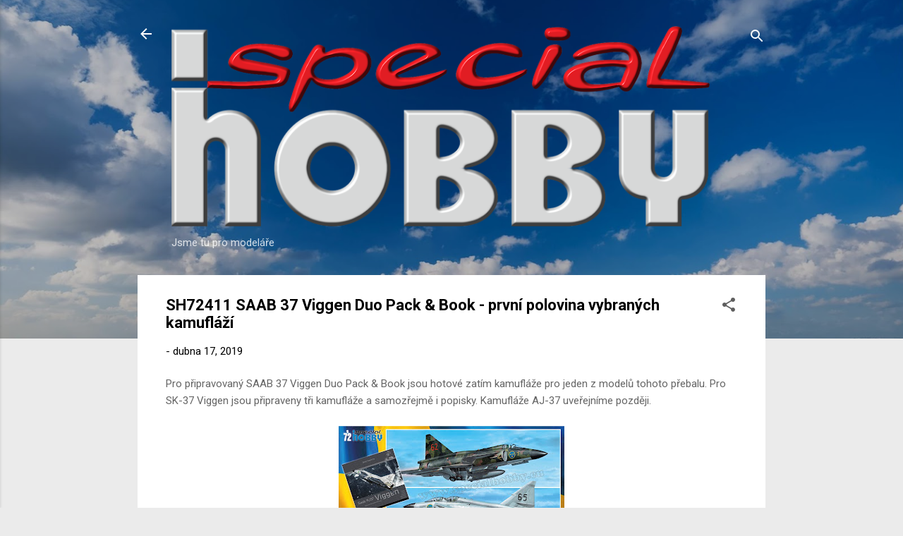

--- FILE ---
content_type: text/html; charset=UTF-8
request_url: https://www.specialhobby.net/2019/04/sh72411-saab-37-viggen-duo-pack-book_17.html
body_size: 53239
content:
<!DOCTYPE html>
<html dir='ltr' lang='cs'>
<head>
<meta content='width=device-width, initial-scale=1' name='viewport'/>
<title>SH72411 SAAB 37 Viggen Duo Pack &amp; Book - první polovina vybraných kamufláží</title>
<meta content='text/html; charset=UTF-8' http-equiv='Content-Type'/>
<!-- Chrome, Firefox OS and Opera -->
<meta content='#ebebeb' name='theme-color'/>
<!-- Windows Phone -->
<meta content='#ebebeb' name='msapplication-navbutton-color'/>
<meta content='blogger' name='generator'/>
<link href='https://www.specialhobby.net/favicon.ico' rel='icon' type='image/x-icon'/>
<link href='https://www.specialhobby.net/2019/04/sh72411-saab-37-viggen-duo-pack-book_17.html' rel='canonical'/>
<link rel="alternate" type="application/atom+xml" title="Special Hobby - Atom" href="https://www.specialhobby.net/feeds/posts/default" />
<link rel="alternate" type="application/rss+xml" title="Special Hobby - RSS" href="https://www.specialhobby.net/feeds/posts/default?alt=rss" />
<link rel="service.post" type="application/atom+xml" title="Special Hobby - Atom" href="https://www.blogger.com/feeds/5563500448539963673/posts/default" />

<link rel="alternate" type="application/atom+xml" title="Special Hobby - Atom" href="https://www.specialhobby.net/feeds/4132293902801567926/comments/default" />
<!--Can't find substitution for tag [blog.ieCssRetrofitLinks]-->
<link href='https://blogger.googleusercontent.com/img/b/R29vZ2xl/AVvXsEhEyfd7WP11ZM6apaVYynbkSvIZi9ou_IrGDOZNyc7hCtR-nZA8S74OHnpVAhKfh108-wTyv6dJJOGo4TTMSid-uhkNiMrsTWrlZMXE-cZo2gtA3_mwvfZWfvg_juYaMvBChRaXz6EQ57Q/s320/SH72411+box+cover.jpg' rel='image_src'/>
<meta content='https://www.specialhobby.net/2019/04/sh72411-saab-37-viggen-duo-pack-book_17.html' property='og:url'/>
<meta content='SH72411 SAAB 37 Viggen Duo Pack &amp; Book - první polovina vybraných kamufláží' property='og:title'/>
<meta content='Pro připravovaný SAAB 37 Viggen Duo Pack &amp; Book jsou hotové zatím kamufláže pro jeden z modelů tohoto přebalu. Pro SK-37 Viggen jsou připrav...' property='og:description'/>
<meta content='https://blogger.googleusercontent.com/img/b/R29vZ2xl/AVvXsEhEyfd7WP11ZM6apaVYynbkSvIZi9ou_IrGDOZNyc7hCtR-nZA8S74OHnpVAhKfh108-wTyv6dJJOGo4TTMSid-uhkNiMrsTWrlZMXE-cZo2gtA3_mwvfZWfvg_juYaMvBChRaXz6EQ57Q/w1200-h630-p-k-no-nu/SH72411+box+cover.jpg' property='og:image'/>
<style type='text/css'>@font-face{font-family:'Roboto';font-style:italic;font-weight:300;font-stretch:100%;font-display:swap;src:url(//fonts.gstatic.com/s/roboto/v50/KFOKCnqEu92Fr1Mu53ZEC9_Vu3r1gIhOszmOClHrs6ljXfMMLt_QuAX-k3Yi128m0kN2.woff2)format('woff2');unicode-range:U+0460-052F,U+1C80-1C8A,U+20B4,U+2DE0-2DFF,U+A640-A69F,U+FE2E-FE2F;}@font-face{font-family:'Roboto';font-style:italic;font-weight:300;font-stretch:100%;font-display:swap;src:url(//fonts.gstatic.com/s/roboto/v50/KFOKCnqEu92Fr1Mu53ZEC9_Vu3r1gIhOszmOClHrs6ljXfMMLt_QuAz-k3Yi128m0kN2.woff2)format('woff2');unicode-range:U+0301,U+0400-045F,U+0490-0491,U+04B0-04B1,U+2116;}@font-face{font-family:'Roboto';font-style:italic;font-weight:300;font-stretch:100%;font-display:swap;src:url(//fonts.gstatic.com/s/roboto/v50/KFOKCnqEu92Fr1Mu53ZEC9_Vu3r1gIhOszmOClHrs6ljXfMMLt_QuAT-k3Yi128m0kN2.woff2)format('woff2');unicode-range:U+1F00-1FFF;}@font-face{font-family:'Roboto';font-style:italic;font-weight:300;font-stretch:100%;font-display:swap;src:url(//fonts.gstatic.com/s/roboto/v50/KFOKCnqEu92Fr1Mu53ZEC9_Vu3r1gIhOszmOClHrs6ljXfMMLt_QuAv-k3Yi128m0kN2.woff2)format('woff2');unicode-range:U+0370-0377,U+037A-037F,U+0384-038A,U+038C,U+038E-03A1,U+03A3-03FF;}@font-face{font-family:'Roboto';font-style:italic;font-weight:300;font-stretch:100%;font-display:swap;src:url(//fonts.gstatic.com/s/roboto/v50/KFOKCnqEu92Fr1Mu53ZEC9_Vu3r1gIhOszmOClHrs6ljXfMMLt_QuHT-k3Yi128m0kN2.woff2)format('woff2');unicode-range:U+0302-0303,U+0305,U+0307-0308,U+0310,U+0312,U+0315,U+031A,U+0326-0327,U+032C,U+032F-0330,U+0332-0333,U+0338,U+033A,U+0346,U+034D,U+0391-03A1,U+03A3-03A9,U+03B1-03C9,U+03D1,U+03D5-03D6,U+03F0-03F1,U+03F4-03F5,U+2016-2017,U+2034-2038,U+203C,U+2040,U+2043,U+2047,U+2050,U+2057,U+205F,U+2070-2071,U+2074-208E,U+2090-209C,U+20D0-20DC,U+20E1,U+20E5-20EF,U+2100-2112,U+2114-2115,U+2117-2121,U+2123-214F,U+2190,U+2192,U+2194-21AE,U+21B0-21E5,U+21F1-21F2,U+21F4-2211,U+2213-2214,U+2216-22FF,U+2308-230B,U+2310,U+2319,U+231C-2321,U+2336-237A,U+237C,U+2395,U+239B-23B7,U+23D0,U+23DC-23E1,U+2474-2475,U+25AF,U+25B3,U+25B7,U+25BD,U+25C1,U+25CA,U+25CC,U+25FB,U+266D-266F,U+27C0-27FF,U+2900-2AFF,U+2B0E-2B11,U+2B30-2B4C,U+2BFE,U+3030,U+FF5B,U+FF5D,U+1D400-1D7FF,U+1EE00-1EEFF;}@font-face{font-family:'Roboto';font-style:italic;font-weight:300;font-stretch:100%;font-display:swap;src:url(//fonts.gstatic.com/s/roboto/v50/KFOKCnqEu92Fr1Mu53ZEC9_Vu3r1gIhOszmOClHrs6ljXfMMLt_QuGb-k3Yi128m0kN2.woff2)format('woff2');unicode-range:U+0001-000C,U+000E-001F,U+007F-009F,U+20DD-20E0,U+20E2-20E4,U+2150-218F,U+2190,U+2192,U+2194-2199,U+21AF,U+21E6-21F0,U+21F3,U+2218-2219,U+2299,U+22C4-22C6,U+2300-243F,U+2440-244A,U+2460-24FF,U+25A0-27BF,U+2800-28FF,U+2921-2922,U+2981,U+29BF,U+29EB,U+2B00-2BFF,U+4DC0-4DFF,U+FFF9-FFFB,U+10140-1018E,U+10190-1019C,U+101A0,U+101D0-101FD,U+102E0-102FB,U+10E60-10E7E,U+1D2C0-1D2D3,U+1D2E0-1D37F,U+1F000-1F0FF,U+1F100-1F1AD,U+1F1E6-1F1FF,U+1F30D-1F30F,U+1F315,U+1F31C,U+1F31E,U+1F320-1F32C,U+1F336,U+1F378,U+1F37D,U+1F382,U+1F393-1F39F,U+1F3A7-1F3A8,U+1F3AC-1F3AF,U+1F3C2,U+1F3C4-1F3C6,U+1F3CA-1F3CE,U+1F3D4-1F3E0,U+1F3ED,U+1F3F1-1F3F3,U+1F3F5-1F3F7,U+1F408,U+1F415,U+1F41F,U+1F426,U+1F43F,U+1F441-1F442,U+1F444,U+1F446-1F449,U+1F44C-1F44E,U+1F453,U+1F46A,U+1F47D,U+1F4A3,U+1F4B0,U+1F4B3,U+1F4B9,U+1F4BB,U+1F4BF,U+1F4C8-1F4CB,U+1F4D6,U+1F4DA,U+1F4DF,U+1F4E3-1F4E6,U+1F4EA-1F4ED,U+1F4F7,U+1F4F9-1F4FB,U+1F4FD-1F4FE,U+1F503,U+1F507-1F50B,U+1F50D,U+1F512-1F513,U+1F53E-1F54A,U+1F54F-1F5FA,U+1F610,U+1F650-1F67F,U+1F687,U+1F68D,U+1F691,U+1F694,U+1F698,U+1F6AD,U+1F6B2,U+1F6B9-1F6BA,U+1F6BC,U+1F6C6-1F6CF,U+1F6D3-1F6D7,U+1F6E0-1F6EA,U+1F6F0-1F6F3,U+1F6F7-1F6FC,U+1F700-1F7FF,U+1F800-1F80B,U+1F810-1F847,U+1F850-1F859,U+1F860-1F887,U+1F890-1F8AD,U+1F8B0-1F8BB,U+1F8C0-1F8C1,U+1F900-1F90B,U+1F93B,U+1F946,U+1F984,U+1F996,U+1F9E9,U+1FA00-1FA6F,U+1FA70-1FA7C,U+1FA80-1FA89,U+1FA8F-1FAC6,U+1FACE-1FADC,U+1FADF-1FAE9,U+1FAF0-1FAF8,U+1FB00-1FBFF;}@font-face{font-family:'Roboto';font-style:italic;font-weight:300;font-stretch:100%;font-display:swap;src:url(//fonts.gstatic.com/s/roboto/v50/KFOKCnqEu92Fr1Mu53ZEC9_Vu3r1gIhOszmOClHrs6ljXfMMLt_QuAf-k3Yi128m0kN2.woff2)format('woff2');unicode-range:U+0102-0103,U+0110-0111,U+0128-0129,U+0168-0169,U+01A0-01A1,U+01AF-01B0,U+0300-0301,U+0303-0304,U+0308-0309,U+0323,U+0329,U+1EA0-1EF9,U+20AB;}@font-face{font-family:'Roboto';font-style:italic;font-weight:300;font-stretch:100%;font-display:swap;src:url(//fonts.gstatic.com/s/roboto/v50/KFOKCnqEu92Fr1Mu53ZEC9_Vu3r1gIhOszmOClHrs6ljXfMMLt_QuAb-k3Yi128m0kN2.woff2)format('woff2');unicode-range:U+0100-02BA,U+02BD-02C5,U+02C7-02CC,U+02CE-02D7,U+02DD-02FF,U+0304,U+0308,U+0329,U+1D00-1DBF,U+1E00-1E9F,U+1EF2-1EFF,U+2020,U+20A0-20AB,U+20AD-20C0,U+2113,U+2C60-2C7F,U+A720-A7FF;}@font-face{font-family:'Roboto';font-style:italic;font-weight:300;font-stretch:100%;font-display:swap;src:url(//fonts.gstatic.com/s/roboto/v50/KFOKCnqEu92Fr1Mu53ZEC9_Vu3r1gIhOszmOClHrs6ljXfMMLt_QuAj-k3Yi128m0g.woff2)format('woff2');unicode-range:U+0000-00FF,U+0131,U+0152-0153,U+02BB-02BC,U+02C6,U+02DA,U+02DC,U+0304,U+0308,U+0329,U+2000-206F,U+20AC,U+2122,U+2191,U+2193,U+2212,U+2215,U+FEFF,U+FFFD;}@font-face{font-family:'Roboto';font-style:normal;font-weight:400;font-stretch:100%;font-display:swap;src:url(//fonts.gstatic.com/s/roboto/v50/KFO7CnqEu92Fr1ME7kSn66aGLdTylUAMa3GUBHMdazTgWw.woff2)format('woff2');unicode-range:U+0460-052F,U+1C80-1C8A,U+20B4,U+2DE0-2DFF,U+A640-A69F,U+FE2E-FE2F;}@font-face{font-family:'Roboto';font-style:normal;font-weight:400;font-stretch:100%;font-display:swap;src:url(//fonts.gstatic.com/s/roboto/v50/KFO7CnqEu92Fr1ME7kSn66aGLdTylUAMa3iUBHMdazTgWw.woff2)format('woff2');unicode-range:U+0301,U+0400-045F,U+0490-0491,U+04B0-04B1,U+2116;}@font-face{font-family:'Roboto';font-style:normal;font-weight:400;font-stretch:100%;font-display:swap;src:url(//fonts.gstatic.com/s/roboto/v50/KFO7CnqEu92Fr1ME7kSn66aGLdTylUAMa3CUBHMdazTgWw.woff2)format('woff2');unicode-range:U+1F00-1FFF;}@font-face{font-family:'Roboto';font-style:normal;font-weight:400;font-stretch:100%;font-display:swap;src:url(//fonts.gstatic.com/s/roboto/v50/KFO7CnqEu92Fr1ME7kSn66aGLdTylUAMa3-UBHMdazTgWw.woff2)format('woff2');unicode-range:U+0370-0377,U+037A-037F,U+0384-038A,U+038C,U+038E-03A1,U+03A3-03FF;}@font-face{font-family:'Roboto';font-style:normal;font-weight:400;font-stretch:100%;font-display:swap;src:url(//fonts.gstatic.com/s/roboto/v50/KFO7CnqEu92Fr1ME7kSn66aGLdTylUAMawCUBHMdazTgWw.woff2)format('woff2');unicode-range:U+0302-0303,U+0305,U+0307-0308,U+0310,U+0312,U+0315,U+031A,U+0326-0327,U+032C,U+032F-0330,U+0332-0333,U+0338,U+033A,U+0346,U+034D,U+0391-03A1,U+03A3-03A9,U+03B1-03C9,U+03D1,U+03D5-03D6,U+03F0-03F1,U+03F4-03F5,U+2016-2017,U+2034-2038,U+203C,U+2040,U+2043,U+2047,U+2050,U+2057,U+205F,U+2070-2071,U+2074-208E,U+2090-209C,U+20D0-20DC,U+20E1,U+20E5-20EF,U+2100-2112,U+2114-2115,U+2117-2121,U+2123-214F,U+2190,U+2192,U+2194-21AE,U+21B0-21E5,U+21F1-21F2,U+21F4-2211,U+2213-2214,U+2216-22FF,U+2308-230B,U+2310,U+2319,U+231C-2321,U+2336-237A,U+237C,U+2395,U+239B-23B7,U+23D0,U+23DC-23E1,U+2474-2475,U+25AF,U+25B3,U+25B7,U+25BD,U+25C1,U+25CA,U+25CC,U+25FB,U+266D-266F,U+27C0-27FF,U+2900-2AFF,U+2B0E-2B11,U+2B30-2B4C,U+2BFE,U+3030,U+FF5B,U+FF5D,U+1D400-1D7FF,U+1EE00-1EEFF;}@font-face{font-family:'Roboto';font-style:normal;font-weight:400;font-stretch:100%;font-display:swap;src:url(//fonts.gstatic.com/s/roboto/v50/KFO7CnqEu92Fr1ME7kSn66aGLdTylUAMaxKUBHMdazTgWw.woff2)format('woff2');unicode-range:U+0001-000C,U+000E-001F,U+007F-009F,U+20DD-20E0,U+20E2-20E4,U+2150-218F,U+2190,U+2192,U+2194-2199,U+21AF,U+21E6-21F0,U+21F3,U+2218-2219,U+2299,U+22C4-22C6,U+2300-243F,U+2440-244A,U+2460-24FF,U+25A0-27BF,U+2800-28FF,U+2921-2922,U+2981,U+29BF,U+29EB,U+2B00-2BFF,U+4DC0-4DFF,U+FFF9-FFFB,U+10140-1018E,U+10190-1019C,U+101A0,U+101D0-101FD,U+102E0-102FB,U+10E60-10E7E,U+1D2C0-1D2D3,U+1D2E0-1D37F,U+1F000-1F0FF,U+1F100-1F1AD,U+1F1E6-1F1FF,U+1F30D-1F30F,U+1F315,U+1F31C,U+1F31E,U+1F320-1F32C,U+1F336,U+1F378,U+1F37D,U+1F382,U+1F393-1F39F,U+1F3A7-1F3A8,U+1F3AC-1F3AF,U+1F3C2,U+1F3C4-1F3C6,U+1F3CA-1F3CE,U+1F3D4-1F3E0,U+1F3ED,U+1F3F1-1F3F3,U+1F3F5-1F3F7,U+1F408,U+1F415,U+1F41F,U+1F426,U+1F43F,U+1F441-1F442,U+1F444,U+1F446-1F449,U+1F44C-1F44E,U+1F453,U+1F46A,U+1F47D,U+1F4A3,U+1F4B0,U+1F4B3,U+1F4B9,U+1F4BB,U+1F4BF,U+1F4C8-1F4CB,U+1F4D6,U+1F4DA,U+1F4DF,U+1F4E3-1F4E6,U+1F4EA-1F4ED,U+1F4F7,U+1F4F9-1F4FB,U+1F4FD-1F4FE,U+1F503,U+1F507-1F50B,U+1F50D,U+1F512-1F513,U+1F53E-1F54A,U+1F54F-1F5FA,U+1F610,U+1F650-1F67F,U+1F687,U+1F68D,U+1F691,U+1F694,U+1F698,U+1F6AD,U+1F6B2,U+1F6B9-1F6BA,U+1F6BC,U+1F6C6-1F6CF,U+1F6D3-1F6D7,U+1F6E0-1F6EA,U+1F6F0-1F6F3,U+1F6F7-1F6FC,U+1F700-1F7FF,U+1F800-1F80B,U+1F810-1F847,U+1F850-1F859,U+1F860-1F887,U+1F890-1F8AD,U+1F8B0-1F8BB,U+1F8C0-1F8C1,U+1F900-1F90B,U+1F93B,U+1F946,U+1F984,U+1F996,U+1F9E9,U+1FA00-1FA6F,U+1FA70-1FA7C,U+1FA80-1FA89,U+1FA8F-1FAC6,U+1FACE-1FADC,U+1FADF-1FAE9,U+1FAF0-1FAF8,U+1FB00-1FBFF;}@font-face{font-family:'Roboto';font-style:normal;font-weight:400;font-stretch:100%;font-display:swap;src:url(//fonts.gstatic.com/s/roboto/v50/KFO7CnqEu92Fr1ME7kSn66aGLdTylUAMa3OUBHMdazTgWw.woff2)format('woff2');unicode-range:U+0102-0103,U+0110-0111,U+0128-0129,U+0168-0169,U+01A0-01A1,U+01AF-01B0,U+0300-0301,U+0303-0304,U+0308-0309,U+0323,U+0329,U+1EA0-1EF9,U+20AB;}@font-face{font-family:'Roboto';font-style:normal;font-weight:400;font-stretch:100%;font-display:swap;src:url(//fonts.gstatic.com/s/roboto/v50/KFO7CnqEu92Fr1ME7kSn66aGLdTylUAMa3KUBHMdazTgWw.woff2)format('woff2');unicode-range:U+0100-02BA,U+02BD-02C5,U+02C7-02CC,U+02CE-02D7,U+02DD-02FF,U+0304,U+0308,U+0329,U+1D00-1DBF,U+1E00-1E9F,U+1EF2-1EFF,U+2020,U+20A0-20AB,U+20AD-20C0,U+2113,U+2C60-2C7F,U+A720-A7FF;}@font-face{font-family:'Roboto';font-style:normal;font-weight:400;font-stretch:100%;font-display:swap;src:url(//fonts.gstatic.com/s/roboto/v50/KFO7CnqEu92Fr1ME7kSn66aGLdTylUAMa3yUBHMdazQ.woff2)format('woff2');unicode-range:U+0000-00FF,U+0131,U+0152-0153,U+02BB-02BC,U+02C6,U+02DA,U+02DC,U+0304,U+0308,U+0329,U+2000-206F,U+20AC,U+2122,U+2191,U+2193,U+2212,U+2215,U+FEFF,U+FFFD;}@font-face{font-family:'Roboto';font-style:normal;font-weight:700;font-stretch:100%;font-display:swap;src:url(//fonts.gstatic.com/s/roboto/v50/KFO7CnqEu92Fr1ME7kSn66aGLdTylUAMa3GUBHMdazTgWw.woff2)format('woff2');unicode-range:U+0460-052F,U+1C80-1C8A,U+20B4,U+2DE0-2DFF,U+A640-A69F,U+FE2E-FE2F;}@font-face{font-family:'Roboto';font-style:normal;font-weight:700;font-stretch:100%;font-display:swap;src:url(//fonts.gstatic.com/s/roboto/v50/KFO7CnqEu92Fr1ME7kSn66aGLdTylUAMa3iUBHMdazTgWw.woff2)format('woff2');unicode-range:U+0301,U+0400-045F,U+0490-0491,U+04B0-04B1,U+2116;}@font-face{font-family:'Roboto';font-style:normal;font-weight:700;font-stretch:100%;font-display:swap;src:url(//fonts.gstatic.com/s/roboto/v50/KFO7CnqEu92Fr1ME7kSn66aGLdTylUAMa3CUBHMdazTgWw.woff2)format('woff2');unicode-range:U+1F00-1FFF;}@font-face{font-family:'Roboto';font-style:normal;font-weight:700;font-stretch:100%;font-display:swap;src:url(//fonts.gstatic.com/s/roboto/v50/KFO7CnqEu92Fr1ME7kSn66aGLdTylUAMa3-UBHMdazTgWw.woff2)format('woff2');unicode-range:U+0370-0377,U+037A-037F,U+0384-038A,U+038C,U+038E-03A1,U+03A3-03FF;}@font-face{font-family:'Roboto';font-style:normal;font-weight:700;font-stretch:100%;font-display:swap;src:url(//fonts.gstatic.com/s/roboto/v50/KFO7CnqEu92Fr1ME7kSn66aGLdTylUAMawCUBHMdazTgWw.woff2)format('woff2');unicode-range:U+0302-0303,U+0305,U+0307-0308,U+0310,U+0312,U+0315,U+031A,U+0326-0327,U+032C,U+032F-0330,U+0332-0333,U+0338,U+033A,U+0346,U+034D,U+0391-03A1,U+03A3-03A9,U+03B1-03C9,U+03D1,U+03D5-03D6,U+03F0-03F1,U+03F4-03F5,U+2016-2017,U+2034-2038,U+203C,U+2040,U+2043,U+2047,U+2050,U+2057,U+205F,U+2070-2071,U+2074-208E,U+2090-209C,U+20D0-20DC,U+20E1,U+20E5-20EF,U+2100-2112,U+2114-2115,U+2117-2121,U+2123-214F,U+2190,U+2192,U+2194-21AE,U+21B0-21E5,U+21F1-21F2,U+21F4-2211,U+2213-2214,U+2216-22FF,U+2308-230B,U+2310,U+2319,U+231C-2321,U+2336-237A,U+237C,U+2395,U+239B-23B7,U+23D0,U+23DC-23E1,U+2474-2475,U+25AF,U+25B3,U+25B7,U+25BD,U+25C1,U+25CA,U+25CC,U+25FB,U+266D-266F,U+27C0-27FF,U+2900-2AFF,U+2B0E-2B11,U+2B30-2B4C,U+2BFE,U+3030,U+FF5B,U+FF5D,U+1D400-1D7FF,U+1EE00-1EEFF;}@font-face{font-family:'Roboto';font-style:normal;font-weight:700;font-stretch:100%;font-display:swap;src:url(//fonts.gstatic.com/s/roboto/v50/KFO7CnqEu92Fr1ME7kSn66aGLdTylUAMaxKUBHMdazTgWw.woff2)format('woff2');unicode-range:U+0001-000C,U+000E-001F,U+007F-009F,U+20DD-20E0,U+20E2-20E4,U+2150-218F,U+2190,U+2192,U+2194-2199,U+21AF,U+21E6-21F0,U+21F3,U+2218-2219,U+2299,U+22C4-22C6,U+2300-243F,U+2440-244A,U+2460-24FF,U+25A0-27BF,U+2800-28FF,U+2921-2922,U+2981,U+29BF,U+29EB,U+2B00-2BFF,U+4DC0-4DFF,U+FFF9-FFFB,U+10140-1018E,U+10190-1019C,U+101A0,U+101D0-101FD,U+102E0-102FB,U+10E60-10E7E,U+1D2C0-1D2D3,U+1D2E0-1D37F,U+1F000-1F0FF,U+1F100-1F1AD,U+1F1E6-1F1FF,U+1F30D-1F30F,U+1F315,U+1F31C,U+1F31E,U+1F320-1F32C,U+1F336,U+1F378,U+1F37D,U+1F382,U+1F393-1F39F,U+1F3A7-1F3A8,U+1F3AC-1F3AF,U+1F3C2,U+1F3C4-1F3C6,U+1F3CA-1F3CE,U+1F3D4-1F3E0,U+1F3ED,U+1F3F1-1F3F3,U+1F3F5-1F3F7,U+1F408,U+1F415,U+1F41F,U+1F426,U+1F43F,U+1F441-1F442,U+1F444,U+1F446-1F449,U+1F44C-1F44E,U+1F453,U+1F46A,U+1F47D,U+1F4A3,U+1F4B0,U+1F4B3,U+1F4B9,U+1F4BB,U+1F4BF,U+1F4C8-1F4CB,U+1F4D6,U+1F4DA,U+1F4DF,U+1F4E3-1F4E6,U+1F4EA-1F4ED,U+1F4F7,U+1F4F9-1F4FB,U+1F4FD-1F4FE,U+1F503,U+1F507-1F50B,U+1F50D,U+1F512-1F513,U+1F53E-1F54A,U+1F54F-1F5FA,U+1F610,U+1F650-1F67F,U+1F687,U+1F68D,U+1F691,U+1F694,U+1F698,U+1F6AD,U+1F6B2,U+1F6B9-1F6BA,U+1F6BC,U+1F6C6-1F6CF,U+1F6D3-1F6D7,U+1F6E0-1F6EA,U+1F6F0-1F6F3,U+1F6F7-1F6FC,U+1F700-1F7FF,U+1F800-1F80B,U+1F810-1F847,U+1F850-1F859,U+1F860-1F887,U+1F890-1F8AD,U+1F8B0-1F8BB,U+1F8C0-1F8C1,U+1F900-1F90B,U+1F93B,U+1F946,U+1F984,U+1F996,U+1F9E9,U+1FA00-1FA6F,U+1FA70-1FA7C,U+1FA80-1FA89,U+1FA8F-1FAC6,U+1FACE-1FADC,U+1FADF-1FAE9,U+1FAF0-1FAF8,U+1FB00-1FBFF;}@font-face{font-family:'Roboto';font-style:normal;font-weight:700;font-stretch:100%;font-display:swap;src:url(//fonts.gstatic.com/s/roboto/v50/KFO7CnqEu92Fr1ME7kSn66aGLdTylUAMa3OUBHMdazTgWw.woff2)format('woff2');unicode-range:U+0102-0103,U+0110-0111,U+0128-0129,U+0168-0169,U+01A0-01A1,U+01AF-01B0,U+0300-0301,U+0303-0304,U+0308-0309,U+0323,U+0329,U+1EA0-1EF9,U+20AB;}@font-face{font-family:'Roboto';font-style:normal;font-weight:700;font-stretch:100%;font-display:swap;src:url(//fonts.gstatic.com/s/roboto/v50/KFO7CnqEu92Fr1ME7kSn66aGLdTylUAMa3KUBHMdazTgWw.woff2)format('woff2');unicode-range:U+0100-02BA,U+02BD-02C5,U+02C7-02CC,U+02CE-02D7,U+02DD-02FF,U+0304,U+0308,U+0329,U+1D00-1DBF,U+1E00-1E9F,U+1EF2-1EFF,U+2020,U+20A0-20AB,U+20AD-20C0,U+2113,U+2C60-2C7F,U+A720-A7FF;}@font-face{font-family:'Roboto';font-style:normal;font-weight:700;font-stretch:100%;font-display:swap;src:url(//fonts.gstatic.com/s/roboto/v50/KFO7CnqEu92Fr1ME7kSn66aGLdTylUAMa3yUBHMdazQ.woff2)format('woff2');unicode-range:U+0000-00FF,U+0131,U+0152-0153,U+02BB-02BC,U+02C6,U+02DA,U+02DC,U+0304,U+0308,U+0329,U+2000-206F,U+20AC,U+2122,U+2191,U+2193,U+2212,U+2215,U+FEFF,U+FFFD;}</style>
<style id='page-skin-1' type='text/css'><!--
/*! normalize.css v3.0.1 | MIT License | git.io/normalize */html{font-family:sans-serif;-ms-text-size-adjust:100%;-webkit-text-size-adjust:100%}body{margin:0}article,aside,details,figcaption,figure,footer,header,hgroup,main,nav,section,summary{display:block}audio,canvas,progress,video{display:inline-block;vertical-align:baseline}audio:not([controls]){display:none;height:0}[hidden],template{display:none}a{background:transparent}a:active,a:hover{outline:0}abbr[title]{border-bottom:1px dotted}b,strong{font-weight:bold}dfn{font-style:italic}h1{font-size:2em;margin:.67em 0}mark{background:#ff0;color:#000}small{font-size:80%}sub,sup{font-size:75%;line-height:0;position:relative;vertical-align:baseline}sup{top:-0.5em}sub{bottom:-0.25em}img{border:0}svg:not(:root){overflow:hidden}figure{margin:1em 40px}hr{-moz-box-sizing:content-box;box-sizing:content-box;height:0}pre{overflow:auto}code,kbd,pre,samp{font-family:monospace,monospace;font-size:1em}button,input,optgroup,select,textarea{color:inherit;font:inherit;margin:0}button{overflow:visible}button,select{text-transform:none}button,html input[type="button"],input[type="reset"],input[type="submit"]{-webkit-appearance:button;cursor:pointer}button[disabled],html input[disabled]{cursor:default}button::-moz-focus-inner,input::-moz-focus-inner{border:0;padding:0}input{line-height:normal}input[type="checkbox"],input[type="radio"]{box-sizing:border-box;padding:0}input[type="number"]::-webkit-inner-spin-button,input[type="number"]::-webkit-outer-spin-button{height:auto}input[type="search"]{-webkit-appearance:textfield;-moz-box-sizing:content-box;-webkit-box-sizing:content-box;box-sizing:content-box}input[type="search"]::-webkit-search-cancel-button,input[type="search"]::-webkit-search-decoration{-webkit-appearance:none}fieldset{border:1px solid #c0c0c0;margin:0 2px;padding:.35em .625em .75em}legend{border:0;padding:0}textarea{overflow:auto}optgroup{font-weight:bold}table{border-collapse:collapse;border-spacing:0}td,th{padding:0}
/*!************************************************
* Blogger Template Style
* Name: Contempo
**************************************************/
body{
overflow-wrap:break-word;
word-break:break-word;
word-wrap:break-word
}
.hidden{
display:none
}
.invisible{
visibility:hidden
}
.container::after,.float-container::after{
clear:both;
content:"";
display:table
}
.clearboth{
clear:both
}
#comments .comment .comment-actions,.subscribe-popup .FollowByEmail .follow-by-email-submit,.widget.Profile .profile-link,.widget.Profile .profile-link.visit-profile{
background:0 0;
border:0;
box-shadow:none;
color:#0d8df2;
cursor:pointer;
font-size:14px;
font-weight:700;
outline:0;
text-decoration:none;
text-transform:uppercase;
width:auto
}
.dim-overlay{
background-color:rgba(0,0,0,.54);
height:100vh;
left:0;
position:fixed;
top:0;
width:100%
}
#sharing-dim-overlay{
background-color:transparent
}
input::-ms-clear{
display:none
}
.blogger-logo,.svg-icon-24.blogger-logo{
fill:#ff9800;
opacity:1
}
.loading-spinner-large{
-webkit-animation:mspin-rotate 1.568s infinite linear;
animation:mspin-rotate 1.568s infinite linear;
height:48px;
overflow:hidden;
position:absolute;
width:48px;
z-index:200
}
.loading-spinner-large>div{
-webkit-animation:mspin-revrot 5332ms infinite steps(4);
animation:mspin-revrot 5332ms infinite steps(4)
}
.loading-spinner-large>div>div{
-webkit-animation:mspin-singlecolor-large-film 1333ms infinite steps(81);
animation:mspin-singlecolor-large-film 1333ms infinite steps(81);
background-size:100%;
height:48px;
width:3888px
}
.mspin-black-large>div>div,.mspin-grey_54-large>div>div{
background-image:url(https://www.blogblog.com/indie/mspin_black_large.svg)
}
.mspin-white-large>div>div{
background-image:url(https://www.blogblog.com/indie/mspin_white_large.svg)
}
.mspin-grey_54-large{
opacity:.54
}
@-webkit-keyframes mspin-singlecolor-large-film{
from{
-webkit-transform:translateX(0);
transform:translateX(0)
}
to{
-webkit-transform:translateX(-3888px);
transform:translateX(-3888px)
}
}
@keyframes mspin-singlecolor-large-film{
from{
-webkit-transform:translateX(0);
transform:translateX(0)
}
to{
-webkit-transform:translateX(-3888px);
transform:translateX(-3888px)
}
}
@-webkit-keyframes mspin-rotate{
from{
-webkit-transform:rotate(0);
transform:rotate(0)
}
to{
-webkit-transform:rotate(360deg);
transform:rotate(360deg)
}
}
@keyframes mspin-rotate{
from{
-webkit-transform:rotate(0);
transform:rotate(0)
}
to{
-webkit-transform:rotate(360deg);
transform:rotate(360deg)
}
}
@-webkit-keyframes mspin-revrot{
from{
-webkit-transform:rotate(0);
transform:rotate(0)
}
to{
-webkit-transform:rotate(-360deg);
transform:rotate(-360deg)
}
}
@keyframes mspin-revrot{
from{
-webkit-transform:rotate(0);
transform:rotate(0)
}
to{
-webkit-transform:rotate(-360deg);
transform:rotate(-360deg)
}
}
.skip-navigation{
background-color:#fff;
box-sizing:border-box;
color:#000;
display:block;
height:0;
left:0;
line-height:50px;
overflow:hidden;
padding-top:0;
position:fixed;
text-align:center;
top:0;
-webkit-transition:box-shadow .3s,height .3s,padding-top .3s;
transition:box-shadow .3s,height .3s,padding-top .3s;
width:100%;
z-index:900
}
.skip-navigation:focus{
box-shadow:0 4px 5px 0 rgba(0,0,0,.14),0 1px 10px 0 rgba(0,0,0,.12),0 2px 4px -1px rgba(0,0,0,.2);
height:50px
}
#main{
outline:0
}
.main-heading{
position:absolute;
clip:rect(1px,1px,1px,1px);
padding:0;
border:0;
height:1px;
width:1px;
overflow:hidden
}
.Attribution{
margin-top:1em;
text-align:center
}
.Attribution .blogger img,.Attribution .blogger svg{
vertical-align:bottom
}
.Attribution .blogger img{
margin-right:.5em
}
.Attribution div{
line-height:24px;
margin-top:.5em
}
.Attribution .copyright,.Attribution .image-attribution{
font-size:.7em;
margin-top:1.5em
}
.BLOG_mobile_video_class{
display:none
}
.bg-photo{
background-attachment:scroll!important
}
body .CSS_LIGHTBOX{
z-index:900
}
.extendable .show-less,.extendable .show-more{
border-color:#0d8df2;
color:#0d8df2;
margin-top:8px
}
.extendable .show-less.hidden,.extendable .show-more.hidden{
display:none
}
.inline-ad{
display:none;
max-width:100%;
overflow:hidden
}
.adsbygoogle{
display:block
}
#cookieChoiceInfo{
bottom:0;
top:auto
}
iframe.b-hbp-video{
border:0
}
.post-body img{
max-width:100%
}
.post-body iframe{
max-width:100%
}
.post-body a[imageanchor="1"]{
display:inline-block
}
.byline{
margin-right:1em
}
.byline:last-child{
margin-right:0
}
.link-copied-dialog{
max-width:520px;
outline:0
}
.link-copied-dialog .modal-dialog-buttons{
margin-top:8px
}
.link-copied-dialog .goog-buttonset-default{
background:0 0;
border:0
}
.link-copied-dialog .goog-buttonset-default:focus{
outline:0
}
.paging-control-container{
margin-bottom:16px
}
.paging-control-container .paging-control{
display:inline-block
}
.paging-control-container .comment-range-text::after,.paging-control-container .paging-control{
color:#0d8df2
}
.paging-control-container .comment-range-text,.paging-control-container .paging-control{
margin-right:8px
}
.paging-control-container .comment-range-text::after,.paging-control-container .paging-control::after{
content:"\b7";
cursor:default;
padding-left:8px;
pointer-events:none
}
.paging-control-container .comment-range-text:last-child::after,.paging-control-container .paging-control:last-child::after{
content:none
}
.byline.reactions iframe{
height:20px
}
.b-notification{
color:#000;
background-color:#fff;
border-bottom:solid 1px #000;
box-sizing:border-box;
padding:16px 32px;
text-align:center
}
.b-notification.visible{
-webkit-transition:margin-top .3s cubic-bezier(.4,0,.2,1);
transition:margin-top .3s cubic-bezier(.4,0,.2,1)
}
.b-notification.invisible{
position:absolute
}
.b-notification-close{
position:absolute;
right:8px;
top:8px
}
.no-posts-message{
line-height:40px;
text-align:center
}
@media screen and (max-width:800px){
body.item-view .post-body a[imageanchor="1"][style*="float: left;"],body.item-view .post-body a[imageanchor="1"][style*="float: right;"]{
float:none!important;
clear:none!important
}
body.item-view .post-body a[imageanchor="1"] img{
display:block;
height:auto;
margin:0 auto
}
body.item-view .post-body>.separator:first-child>a[imageanchor="1"]:first-child{
margin-top:20px
}
.post-body a[imageanchor]{
display:block
}
body.item-view .post-body a[imageanchor="1"]{
margin-left:0!important;
margin-right:0!important
}
body.item-view .post-body a[imageanchor="1"]+a[imageanchor="1"]{
margin-top:16px
}
}
.item-control{
display:none
}
#comments{
border-top:1px dashed rgba(0,0,0,.54);
margin-top:20px;
padding:20px
}
#comments .comment-thread ol{
margin:0;
padding-left:0;
padding-left:0
}
#comments .comment .comment-replybox-single,#comments .comment-thread .comment-replies{
margin-left:60px
}
#comments .comment-thread .thread-count{
display:none
}
#comments .comment{
list-style-type:none;
padding:0 0 30px;
position:relative
}
#comments .comment .comment{
padding-bottom:8px
}
.comment .avatar-image-container{
position:absolute
}
.comment .avatar-image-container img{
border-radius:50%
}
.avatar-image-container svg,.comment .avatar-image-container .avatar-icon{
border-radius:50%;
border:solid 1px #5e5e5e;
box-sizing:border-box;
fill:#5e5e5e;
height:35px;
margin:0;
padding:7px;
width:35px
}
.comment .comment-block{
margin-top:10px;
margin-left:60px;
padding-bottom:0
}
#comments .comment-author-header-wrapper{
margin-left:40px
}
#comments .comment .thread-expanded .comment-block{
padding-bottom:20px
}
#comments .comment .comment-header .user,#comments .comment .comment-header .user a{
color:#000000;
font-style:normal;
font-weight:700
}
#comments .comment .comment-actions{
bottom:0;
margin-bottom:15px;
position:absolute
}
#comments .comment .comment-actions>*{
margin-right:8px
}
#comments .comment .comment-header .datetime{
bottom:0;
color:rgba(0,0,0,.54);
display:inline-block;
font-size:13px;
font-style:italic;
margin-left:8px
}
#comments .comment .comment-footer .comment-timestamp a,#comments .comment .comment-header .datetime a{
color:rgba(0,0,0,.54)
}
#comments .comment .comment-content,.comment .comment-body{
margin-top:12px;
word-break:break-word
}
.comment-body{
margin-bottom:12px
}
#comments.embed[data-num-comments="0"]{
border:0;
margin-top:0;
padding-top:0
}
#comments.embed[data-num-comments="0"] #comment-post-message,#comments.embed[data-num-comments="0"] div.comment-form>p,#comments.embed[data-num-comments="0"] p.comment-footer{
display:none
}
#comment-editor-src{
display:none
}
.comments .comments-content .loadmore.loaded{
max-height:0;
opacity:0;
overflow:hidden
}
.extendable .remaining-items{
height:0;
overflow:hidden;
-webkit-transition:height .3s cubic-bezier(.4,0,.2,1);
transition:height .3s cubic-bezier(.4,0,.2,1)
}
.extendable .remaining-items.expanded{
height:auto
}
.svg-icon-24,.svg-icon-24-button{
cursor:pointer;
height:24px;
width:24px;
min-width:24px
}
.touch-icon{
margin:-12px;
padding:12px
}
.touch-icon:active,.touch-icon:focus{
background-color:rgba(153,153,153,.4);
border-radius:50%
}
svg:not(:root).touch-icon{
overflow:visible
}
html[dir=rtl] .rtl-reversible-icon{
-webkit-transform:scaleX(-1);
-ms-transform:scaleX(-1);
transform:scaleX(-1)
}
.svg-icon-24-button,.touch-icon-button{
background:0 0;
border:0;
margin:0;
outline:0;
padding:0
}
.touch-icon-button .touch-icon:active,.touch-icon-button .touch-icon:focus{
background-color:transparent
}
.touch-icon-button:active .touch-icon,.touch-icon-button:focus .touch-icon{
background-color:rgba(153,153,153,.4);
border-radius:50%
}
.Profile .default-avatar-wrapper .avatar-icon{
border-radius:50%;
border:solid 1px #5e5e5e;
box-sizing:border-box;
fill:#5e5e5e;
margin:0
}
.Profile .individual .default-avatar-wrapper .avatar-icon{
padding:25px
}
.Profile .individual .avatar-icon,.Profile .individual .profile-img{
height:120px;
width:120px
}
.Profile .team .default-avatar-wrapper .avatar-icon{
padding:8px
}
.Profile .team .avatar-icon,.Profile .team .default-avatar-wrapper,.Profile .team .profile-img{
height:40px;
width:40px
}
.snippet-container{
margin:0;
position:relative;
overflow:hidden
}
.snippet-fade{
bottom:0;
box-sizing:border-box;
position:absolute;
width:96px
}
.snippet-fade{
right:0
}
.snippet-fade:after{
content:"\2026"
}
.snippet-fade:after{
float:right
}
.post-bottom{
-webkit-box-align:center;
-webkit-align-items:center;
-ms-flex-align:center;
align-items:center;
display:-webkit-box;
display:-webkit-flex;
display:-ms-flexbox;
display:flex;
-webkit-flex-wrap:wrap;
-ms-flex-wrap:wrap;
flex-wrap:wrap
}
.post-footer{
-webkit-box-flex:1;
-webkit-flex:1 1 auto;
-ms-flex:1 1 auto;
flex:1 1 auto;
-webkit-flex-wrap:wrap;
-ms-flex-wrap:wrap;
flex-wrap:wrap;
-webkit-box-ordinal-group:2;
-webkit-order:1;
-ms-flex-order:1;
order:1
}
.post-footer>*{
-webkit-box-flex:0;
-webkit-flex:0 1 auto;
-ms-flex:0 1 auto;
flex:0 1 auto
}
.post-footer .byline:last-child{
margin-right:1em
}
.jump-link{
-webkit-box-flex:0;
-webkit-flex:0 0 auto;
-ms-flex:0 0 auto;
flex:0 0 auto;
-webkit-box-ordinal-group:3;
-webkit-order:2;
-ms-flex-order:2;
order:2
}
.centered-top-container.sticky{
left:0;
position:fixed;
right:0;
top:0;
width:auto;
z-index:50;
-webkit-transition-property:opacity,-webkit-transform;
transition-property:opacity,-webkit-transform;
transition-property:transform,opacity;
transition-property:transform,opacity,-webkit-transform;
-webkit-transition-duration:.2s;
transition-duration:.2s;
-webkit-transition-timing-function:cubic-bezier(.4,0,.2,1);
transition-timing-function:cubic-bezier(.4,0,.2,1)
}
.centered-top-placeholder{
display:none
}
.collapsed-header .centered-top-placeholder{
display:block
}
.centered-top-container .Header .replaced h1,.centered-top-placeholder .Header .replaced h1{
display:none
}
.centered-top-container.sticky .Header .replaced h1{
display:block
}
.centered-top-container.sticky .Header .header-widget{
background:0 0
}
.centered-top-container.sticky .Header .header-image-wrapper{
display:none
}
.centered-top-container img,.centered-top-placeholder img{
max-width:100%
}
.collapsible{
-webkit-transition:height .3s cubic-bezier(.4,0,.2,1);
transition:height .3s cubic-bezier(.4,0,.2,1)
}
.collapsible,.collapsible>summary{
display:block;
overflow:hidden
}
.collapsible>:not(summary){
display:none
}
.collapsible[open]>:not(summary){
display:block
}
.collapsible:focus,.collapsible>summary:focus{
outline:0
}
.collapsible>summary{
cursor:pointer;
display:block;
padding:0
}
.collapsible:focus>summary,.collapsible>summary:focus{
background-color:transparent
}
.collapsible>summary::-webkit-details-marker{
display:none
}
.collapsible-title{
-webkit-box-align:center;
-webkit-align-items:center;
-ms-flex-align:center;
align-items:center;
display:-webkit-box;
display:-webkit-flex;
display:-ms-flexbox;
display:flex
}
.collapsible-title .title{
-webkit-box-flex:1;
-webkit-flex:1 1 auto;
-ms-flex:1 1 auto;
flex:1 1 auto;
-webkit-box-ordinal-group:1;
-webkit-order:0;
-ms-flex-order:0;
order:0;
overflow:hidden;
text-overflow:ellipsis;
white-space:nowrap
}
.collapsible-title .chevron-down,.collapsible[open] .collapsible-title .chevron-up{
display:block
}
.collapsible-title .chevron-up,.collapsible[open] .collapsible-title .chevron-down{
display:none
}
.flat-button{
cursor:pointer;
display:inline-block;
font-weight:700;
text-transform:uppercase;
border-radius:2px;
padding:8px;
margin:-8px
}
.flat-icon-button{
background:0 0;
border:0;
margin:0;
outline:0;
padding:0;
margin:-12px;
padding:12px;
cursor:pointer;
box-sizing:content-box;
display:inline-block;
line-height:0
}
.flat-icon-button,.flat-icon-button .splash-wrapper{
border-radius:50%
}
.flat-icon-button .splash.animate{
-webkit-animation-duration:.3s;
animation-duration:.3s
}
.overflowable-container{
max-height:46px;
overflow:hidden;
position:relative
}
.overflow-button{
cursor:pointer
}
#overflowable-dim-overlay{
background:0 0
}
.overflow-popup{
box-shadow:0 2px 2px 0 rgba(0,0,0,.14),0 3px 1px -2px rgba(0,0,0,.2),0 1px 5px 0 rgba(0,0,0,.12);
background-color:#ffffff;
left:0;
max-width:calc(100% - 32px);
position:absolute;
top:0;
visibility:hidden;
z-index:101
}
.overflow-popup ul{
list-style:none
}
.overflow-popup .tabs li,.overflow-popup li{
display:block;
height:auto
}
.overflow-popup .tabs li{
padding-left:0;
padding-right:0
}
.overflow-button.hidden,.overflow-popup .tabs li.hidden,.overflow-popup li.hidden{
display:none
}
.pill-button{
background:0 0;
border:1px solid;
border-radius:12px;
cursor:pointer;
display:inline-block;
padding:4px 16px;
text-transform:uppercase
}
.ripple{
position:relative
}
.ripple>*{
z-index:1
}
.splash-wrapper{
bottom:0;
left:0;
overflow:hidden;
pointer-events:none;
position:absolute;
right:0;
top:0;
z-index:0
}
.splash{
background:#ccc;
border-radius:100%;
display:block;
opacity:.6;
position:absolute;
-webkit-transform:scale(0);
-ms-transform:scale(0);
transform:scale(0)
}
.splash.animate{
-webkit-animation:ripple-effect .4s linear;
animation:ripple-effect .4s linear
}
@-webkit-keyframes ripple-effect{
100%{
opacity:0;
-webkit-transform:scale(2.5);
transform:scale(2.5)
}
}
@keyframes ripple-effect{
100%{
opacity:0;
-webkit-transform:scale(2.5);
transform:scale(2.5)
}
}
.search{
display:-webkit-box;
display:-webkit-flex;
display:-ms-flexbox;
display:flex;
line-height:24px;
width:24px
}
.search.focused{
width:100%
}
.search.focused .section{
width:100%
}
.search form{
z-index:101
}
.search h3{
display:none
}
.search form{
display:-webkit-box;
display:-webkit-flex;
display:-ms-flexbox;
display:flex;
-webkit-box-flex:1;
-webkit-flex:1 0 0;
-ms-flex:1 0 0px;
flex:1 0 0;
border-bottom:solid 1px transparent;
padding-bottom:8px
}
.search form>*{
display:none
}
.search.focused form>*{
display:block
}
.search .search-input label{
display:none
}
.centered-top-placeholder.cloned .search form{
z-index:30
}
.search.focused form{
border-color:#ffffff;
position:relative;
width:auto
}
.collapsed-header .centered-top-container .search.focused form{
border-bottom-color:transparent
}
.search-expand{
-webkit-box-flex:0;
-webkit-flex:0 0 auto;
-ms-flex:0 0 auto;
flex:0 0 auto
}
.search-expand-text{
display:none
}
.search-close{
display:inline;
vertical-align:middle
}
.search-input{
-webkit-box-flex:1;
-webkit-flex:1 0 1px;
-ms-flex:1 0 1px;
flex:1 0 1px
}
.search-input input{
background:0 0;
border:0;
box-sizing:border-box;
color:#ffffff;
display:inline-block;
outline:0;
width:calc(100% - 48px)
}
.search-input input.no-cursor{
color:transparent;
text-shadow:0 0 0 #ffffff
}
.collapsed-header .centered-top-container .search-action,.collapsed-header .centered-top-container .search-input input{
color:#000000
}
.collapsed-header .centered-top-container .search-input input.no-cursor{
color:transparent;
text-shadow:0 0 0 #000000
}
.collapsed-header .centered-top-container .search-input input.no-cursor:focus,.search-input input.no-cursor:focus{
outline:0
}
.search-focused>*{
visibility:hidden
}
.search-focused .search,.search-focused .search-icon{
visibility:visible
}
.search.focused .search-action{
display:block
}
.search.focused .search-action:disabled{
opacity:.3
}
.widget.Sharing .sharing-button{
display:none
}
.widget.Sharing .sharing-buttons li{
padding:0
}
.widget.Sharing .sharing-buttons li span{
display:none
}
.post-share-buttons{
position:relative
}
.centered-bottom .share-buttons .svg-icon-24,.share-buttons .svg-icon-24{
fill:#000000
}
.sharing-open.touch-icon-button:active .touch-icon,.sharing-open.touch-icon-button:focus .touch-icon{
background-color:transparent
}
.share-buttons{
background-color:#ffffff;
border-radius:2px;
box-shadow:0 2px 2px 0 rgba(0,0,0,.14),0 3px 1px -2px rgba(0,0,0,.2),0 1px 5px 0 rgba(0,0,0,.12);
color:#000000;
list-style:none;
margin:0;
padding:8px 0;
position:absolute;
top:-11px;
min-width:200px;
z-index:101
}
.share-buttons.hidden{
display:none
}
.sharing-button{
background:0 0;
border:0;
margin:0;
outline:0;
padding:0;
cursor:pointer
}
.share-buttons li{
margin:0;
height:48px
}
.share-buttons li:last-child{
margin-bottom:0
}
.share-buttons li .sharing-platform-button{
box-sizing:border-box;
cursor:pointer;
display:block;
height:100%;
margin-bottom:0;
padding:0 16px;
position:relative;
width:100%
}
.share-buttons li .sharing-platform-button:focus,.share-buttons li .sharing-platform-button:hover{
background-color:rgba(128,128,128,.1);
outline:0
}
.share-buttons li svg[class*=" sharing-"],.share-buttons li svg[class^=sharing-]{
position:absolute;
top:10px
}
.share-buttons li span.sharing-platform-button{
position:relative;
top:0
}
.share-buttons li .platform-sharing-text{
display:block;
font-size:16px;
line-height:48px;
white-space:nowrap
}
.share-buttons li .platform-sharing-text{
margin-left:56px
}
.sidebar-container{
background-color:#ffffff;
max-width:284px;
overflow-y:auto;
-webkit-transition-property:-webkit-transform;
transition-property:-webkit-transform;
transition-property:transform;
transition-property:transform,-webkit-transform;
-webkit-transition-duration:.3s;
transition-duration:.3s;
-webkit-transition-timing-function:cubic-bezier(0,0,.2,1);
transition-timing-function:cubic-bezier(0,0,.2,1);
width:284px;
z-index:101;
-webkit-overflow-scrolling:touch
}
.sidebar-container .navigation{
line-height:0;
padding:16px
}
.sidebar-container .sidebar-back{
cursor:pointer
}
.sidebar-container .widget{
background:0 0;
margin:0 16px;
padding:16px 0
}
.sidebar-container .widget .title{
color:#000000;
margin:0
}
.sidebar-container .widget ul{
list-style:none;
margin:0;
padding:0
}
.sidebar-container .widget ul ul{
margin-left:1em
}
.sidebar-container .widget li{
font-size:16px;
line-height:normal
}
.sidebar-container .widget+.widget{
border-top:1px dashed #c7c7c7
}
.BlogArchive li{
margin:16px 0
}
.BlogArchive li:last-child{
margin-bottom:0
}
.Label li a{
display:inline-block
}
.BlogArchive .post-count,.Label .label-count{
float:right;
margin-left:.25em
}
.BlogArchive .post-count::before,.Label .label-count::before{
content:"("
}
.BlogArchive .post-count::after,.Label .label-count::after{
content:")"
}
.widget.Translate .skiptranslate>div{
display:block!important
}
.widget.Profile .profile-link{
display:-webkit-box;
display:-webkit-flex;
display:-ms-flexbox;
display:flex
}
.widget.Profile .team-member .default-avatar-wrapper,.widget.Profile .team-member .profile-img{
-webkit-box-flex:0;
-webkit-flex:0 0 auto;
-ms-flex:0 0 auto;
flex:0 0 auto;
margin-right:1em
}
.widget.Profile .individual .profile-link{
-webkit-box-orient:vertical;
-webkit-box-direction:normal;
-webkit-flex-direction:column;
-ms-flex-direction:column;
flex-direction:column
}
.widget.Profile .team .profile-link .profile-name{
-webkit-align-self:center;
-ms-flex-item-align:center;
align-self:center;
display:block;
-webkit-box-flex:1;
-webkit-flex:1 1 auto;
-ms-flex:1 1 auto;
flex:1 1 auto
}
.dim-overlay{
background-color:rgba(0,0,0,.54);
z-index:100
}
body.sidebar-visible{
overflow-y:hidden
}
@media screen and (max-width:1439px){
.sidebar-container{
bottom:0;
position:fixed;
top:0;
left:0;
right:auto
}
.sidebar-container.sidebar-invisible{
-webkit-transition-timing-function:cubic-bezier(.4,0,.6,1);
transition-timing-function:cubic-bezier(.4,0,.6,1);
-webkit-transform:translateX(-284px);
-ms-transform:translateX(-284px);
transform:translateX(-284px)
}
}
@media screen and (min-width:1440px){
.sidebar-container{
position:absolute;
top:0;
left:0;
right:auto
}
.sidebar-container .navigation{
display:none
}
}
.dialog{
box-shadow:0 2px 2px 0 rgba(0,0,0,.14),0 3px 1px -2px rgba(0,0,0,.2),0 1px 5px 0 rgba(0,0,0,.12);
background:#ffffff;
box-sizing:border-box;
color:#656565;
padding:30px;
position:fixed;
text-align:center;
width:calc(100% - 24px);
z-index:101
}
.dialog input[type=email],.dialog input[type=text]{
background-color:transparent;
border:0;
border-bottom:solid 1px rgba(101,101,101,.12);
color:#656565;
display:block;
font-family:Roboto, sans-serif;
font-size:16px;
line-height:24px;
margin:auto;
padding-bottom:7px;
outline:0;
text-align:center;
width:100%
}
.dialog input[type=email]::-webkit-input-placeholder,.dialog input[type=text]::-webkit-input-placeholder{
color:#656565
}
.dialog input[type=email]::-moz-placeholder,.dialog input[type=text]::-moz-placeholder{
color:#656565
}
.dialog input[type=email]:-ms-input-placeholder,.dialog input[type=text]:-ms-input-placeholder{
color:#656565
}
.dialog input[type=email]::-ms-input-placeholder,.dialog input[type=text]::-ms-input-placeholder{
color:#656565
}
.dialog input[type=email]::placeholder,.dialog input[type=text]::placeholder{
color:#656565
}
.dialog input[type=email]:focus,.dialog input[type=text]:focus{
border-bottom:solid 2px #0d8df2;
padding-bottom:6px
}
.dialog input.no-cursor{
color:transparent;
text-shadow:0 0 0 #656565
}
.dialog input.no-cursor:focus{
outline:0
}
.dialog input.no-cursor:focus{
outline:0
}
.dialog input[type=submit]{
font-family:Roboto, sans-serif
}
.dialog .goog-buttonset-default{
color:#0d8df2
}
.subscribe-popup{
max-width:364px
}
.subscribe-popup h3{
color:#000000;
font-size:1.8em;
margin-top:0
}
.subscribe-popup .FollowByEmail h3{
display:none
}
.subscribe-popup .FollowByEmail .follow-by-email-submit{
color:#0d8df2;
display:inline-block;
margin:0 auto;
margin-top:24px;
width:auto;
white-space:normal
}
.subscribe-popup .FollowByEmail .follow-by-email-submit:disabled{
cursor:default;
opacity:.3
}
@media (max-width:800px){
.blog-name div.widget.Subscribe{
margin-bottom:16px
}
body.item-view .blog-name div.widget.Subscribe{
margin:8px auto 16px auto;
width:100%
}
}
.tabs{
list-style:none
}
.tabs li{
display:inline-block
}
.tabs li a{
cursor:pointer;
display:inline-block;
font-weight:700;
text-transform:uppercase;
padding:12px 8px
}
.tabs .selected{
border-bottom:4px solid #ffffff
}
.tabs .selected a{
color:#ffffff
}
body#layout .bg-photo,body#layout .bg-photo-overlay{
display:none
}
body#layout .page_body{
padding:0;
position:relative;
top:0
}
body#layout .page{
display:inline-block;
left:inherit;
position:relative;
vertical-align:top;
width:540px
}
body#layout .centered{
max-width:954px
}
body#layout .navigation{
display:none
}
body#layout .sidebar-container{
display:inline-block;
width:40%
}
body#layout .hamburger-menu,body#layout .search{
display:none
}
.centered-top-container .svg-icon-24,body.collapsed-header .centered-top-placeholder .svg-icon-24{
fill:#ffffff
}
.sidebar-container .svg-icon-24{
fill:#5e5e5e
}
.centered-bottom .svg-icon-24,body.collapsed-header .centered-top-container .svg-icon-24{
fill:#5e5e5e
}
.centered-bottom .share-buttons .svg-icon-24,.share-buttons .svg-icon-24{
fill:#000000
}
body{
background-color:#ebebeb;
color:#656565;
font:15px Roboto, sans-serif;
margin:0;
min-height:100vh
}
img{
max-width:100%
}
h3{
color:#656565;
font-size:16px
}
a{
text-decoration:none;
color:#0d8df2
}
a:visited{
color:#0d8df2
}
a:hover{
color:#0d8df2
}
blockquote{
color:#000000;
font:italic 300 15px Roboto, sans-serif;
font-size:x-large;
text-align:center
}
.pill-button{
font-size:12px
}
.bg-photo-container{
height:480px;
overflow:hidden;
position:absolute;
width:100%;
z-index:1
}
.bg-photo{
background:#ebebeb url(https://blogger.googleusercontent.com/img/a/AVvXsEgoR5ZIXxPLu5x8jKm4b2mp_NoW1UDEmPggTTNW9XSFWly_YWhgE5qOK5mBQi4dMLAKiotoaYJ44lFHdXmdsRT2L6PnwsYNG5oz7MiV7xFGkjw9vD7RmVYMR6e7UsXNmko4-SDA92NPMiAbpCStJZsxCumkxij2JuIDAiR_Fqa_2j-qKWFpoakplg25PA2N=s1600) repeat scroll bottom center;
background-attachment:scroll;
background-size:cover;
-webkit-filter:blur(0px);
filter:blur(0px);
height:calc(100% + 2 * 0px);
left:0px;
position:absolute;
top:0px;
width:calc(100% + 2 * 0px)
}
.bg-photo-overlay{
background:rgba(0,0,0,.26);
background-size:cover;
height:480px;
position:absolute;
width:100%;
z-index:2
}
.hamburger-menu{
float:left;
margin-top:0
}
.sticky .hamburger-menu{
float:none;
position:absolute
}
.search{
border-bottom:solid 1px rgba(255, 255, 255, 0);
float:right;
position:relative;
-webkit-transition-property:width;
transition-property:width;
-webkit-transition-duration:.5s;
transition-duration:.5s;
-webkit-transition-timing-function:cubic-bezier(.4,0,.2,1);
transition-timing-function:cubic-bezier(.4,0,.2,1);
z-index:101
}
.search .dim-overlay{
background-color:transparent
}
.search form{
height:36px;
-webkit-transition-property:border-color;
transition-property:border-color;
-webkit-transition-delay:.5s;
transition-delay:.5s;
-webkit-transition-duration:.2s;
transition-duration:.2s;
-webkit-transition-timing-function:cubic-bezier(.4,0,.2,1);
transition-timing-function:cubic-bezier(.4,0,.2,1)
}
.search.focused{
width:calc(100% - 48px)
}
.search.focused form{
display:-webkit-box;
display:-webkit-flex;
display:-ms-flexbox;
display:flex;
-webkit-box-flex:1;
-webkit-flex:1 0 1px;
-ms-flex:1 0 1px;
flex:1 0 1px;
border-color:#ffffff;
margin-left:-24px;
padding-left:36px;
position:relative;
width:auto
}
.item-view .search,.sticky .search{
right:0;
float:none;
margin-left:0;
position:absolute
}
.item-view .search.focused,.sticky .search.focused{
width:calc(100% - 50px)
}
.item-view .search.focused form,.sticky .search.focused form{
border-bottom-color:#656565
}
.centered-top-placeholder.cloned .search form{
z-index:30
}
.search_button{
-webkit-box-flex:0;
-webkit-flex:0 0 24px;
-ms-flex:0 0 24px;
flex:0 0 24px;
-webkit-box-orient:vertical;
-webkit-box-direction:normal;
-webkit-flex-direction:column;
-ms-flex-direction:column;
flex-direction:column
}
.search_button svg{
margin-top:0
}
.search-input{
height:48px
}
.search-input input{
display:block;
color:#ffffff;
font:16px Roboto, sans-serif;
height:48px;
line-height:48px;
padding:0;
width:100%
}
.search-input input::-webkit-input-placeholder{
color:#ffffff;
opacity:.3
}
.search-input input::-moz-placeholder{
color:#ffffff;
opacity:.3
}
.search-input input:-ms-input-placeholder{
color:#ffffff;
opacity:.3
}
.search-input input::-ms-input-placeholder{
color:#ffffff;
opacity:.3
}
.search-input input::placeholder{
color:#ffffff;
opacity:.3
}
.search-action{
background:0 0;
border:0;
color:#ffffff;
cursor:pointer;
display:none;
height:48px;
margin-top:0
}
.sticky .search-action{
color:#656565
}
.search.focused .search-action{
display:block
}
.search.focused .search-action:disabled{
opacity:.3
}
.page_body{
position:relative;
z-index:20
}
.page_body .widget{
margin-bottom:16px
}
.page_body .centered{
box-sizing:border-box;
display:-webkit-box;
display:-webkit-flex;
display:-ms-flexbox;
display:flex;
-webkit-box-orient:vertical;
-webkit-box-direction:normal;
-webkit-flex-direction:column;
-ms-flex-direction:column;
flex-direction:column;
margin:0 auto;
max-width:922px;
min-height:100vh;
padding:24px 0
}
.page_body .centered>*{
-webkit-box-flex:0;
-webkit-flex:0 0 auto;
-ms-flex:0 0 auto;
flex:0 0 auto
}
.page_body .centered>#footer{
margin-top:auto
}
.blog-name{
margin:24px 0 16px 0
}
.item-view .blog-name,.sticky .blog-name{
box-sizing:border-box;
margin-left:36px;
min-height:48px;
opacity:1;
padding-top:12px
}
.blog-name .subscribe-section-container{
margin-bottom:32px;
text-align:center;
-webkit-transition-property:opacity;
transition-property:opacity;
-webkit-transition-duration:.5s;
transition-duration:.5s
}
.item-view .blog-name .subscribe-section-container,.sticky .blog-name .subscribe-section-container{
margin:0 0 8px 0
}
.blog-name .PageList{
margin-top:16px;
padding-top:8px;
text-align:center
}
.blog-name .PageList .overflowable-contents{
width:100%
}
.blog-name .PageList h3.title{
color:#ffffff;
margin:8px auto;
text-align:center;
width:100%
}
.centered-top-container .blog-name{
-webkit-transition-property:opacity;
transition-property:opacity;
-webkit-transition-duration:.5s;
transition-duration:.5s
}
.item-view .return_link{
margin-bottom:12px;
margin-top:12px;
position:absolute
}
.item-view .blog-name{
display:-webkit-box;
display:-webkit-flex;
display:-ms-flexbox;
display:flex;
-webkit-flex-wrap:wrap;
-ms-flex-wrap:wrap;
flex-wrap:wrap;
margin:0 48px 27px 48px
}
.item-view .subscribe-section-container{
-webkit-box-flex:0;
-webkit-flex:0 0 auto;
-ms-flex:0 0 auto;
flex:0 0 auto
}
.item-view #header,.item-view .Header{
margin-bottom:5px;
margin-right:15px
}
.item-view .sticky .Header{
margin-bottom:0
}
.item-view .Header p{
margin:10px 0 0 0;
text-align:left
}
.item-view .post-share-buttons-bottom{
margin-right:16px
}
.sticky{
background:#ffffff;
box-shadow:0 0 20px 0 rgba(0,0,0,.7);
box-sizing:border-box;
margin-left:0
}
.sticky #header{
margin-bottom:8px;
margin-right:8px
}
.sticky .centered-top{
margin:4px auto;
max-width:890px;
min-height:48px
}
.sticky .blog-name{
display:-webkit-box;
display:-webkit-flex;
display:-ms-flexbox;
display:flex;
margin:0 48px
}
.sticky .blog-name #header{
-webkit-box-flex:0;
-webkit-flex:0 1 auto;
-ms-flex:0 1 auto;
flex:0 1 auto;
-webkit-box-ordinal-group:2;
-webkit-order:1;
-ms-flex-order:1;
order:1;
overflow:hidden
}
.sticky .blog-name .subscribe-section-container{
-webkit-box-flex:0;
-webkit-flex:0 0 auto;
-ms-flex:0 0 auto;
flex:0 0 auto;
-webkit-box-ordinal-group:3;
-webkit-order:2;
-ms-flex-order:2;
order:2
}
.sticky .Header h1{
overflow:hidden;
text-overflow:ellipsis;
white-space:nowrap;
margin-right:-10px;
margin-bottom:-10px;
padding-right:10px;
padding-bottom:10px
}
.sticky .Header p{
display:none
}
.sticky .PageList{
display:none
}
.search-focused>*{
visibility:visible
}
.search-focused .hamburger-menu{
visibility:visible
}
.item-view .search-focused .blog-name,.sticky .search-focused .blog-name{
opacity:0
}
.centered-bottom,.centered-top-container,.centered-top-placeholder{
padding:0 16px
}
.centered-top{
position:relative
}
.item-view .centered-top.search-focused .subscribe-section-container,.sticky .centered-top.search-focused .subscribe-section-container{
opacity:0
}
.page_body.has-vertical-ads .centered .centered-bottom{
display:inline-block;
width:calc(100% - 176px)
}
.Header h1{
color:#ffffff;
font:bold 45px Roboto, sans-serif;
line-height:normal;
margin:0 0 13px 0;
text-align:center;
width:100%
}
.Header h1 a,.Header h1 a:hover,.Header h1 a:visited{
color:#ffffff
}
.item-view .Header h1,.sticky .Header h1{
font-size:24px;
line-height:24px;
margin:0;
text-align:left
}
.sticky .Header h1{
color:#656565
}
.sticky .Header h1 a,.sticky .Header h1 a:hover,.sticky .Header h1 a:visited{
color:#656565
}
.Header p{
color:#ffffff;
margin:0 0 13px 0;
opacity:.8;
text-align:center
}
.widget .title{
line-height:28px
}
.BlogArchive li{
font-size:16px
}
.BlogArchive .post-count{
color:#656565
}
#page_body .FeaturedPost,.Blog .blog-posts .post-outer-container{
background:#ffffff;
min-height:40px;
padding:30px 40px;
width:auto
}
.Blog .blog-posts .post-outer-container:last-child{
margin-bottom:0
}
.Blog .blog-posts .post-outer-container .post-outer{
border:0;
position:relative;
padding-bottom:.25em
}
.post-outer-container{
margin-bottom:16px
}
.post:first-child{
margin-top:0
}
.post .thumb{
float:left;
height:20%;
width:20%
}
.post-share-buttons-bottom,.post-share-buttons-top{
float:right
}
.post-share-buttons-bottom{
margin-right:24px
}
.post-footer,.post-header{
clear:left;
color:#000000;
margin:0;
width:inherit
}
.blog-pager{
text-align:center
}
.blog-pager a{
color:#0d8df2
}
.blog-pager a:visited{
color:#0d8df2
}
.blog-pager a:hover{
color:#0d8df2
}
.post-title{
font:bold 22px Roboto, sans-serif;
float:left;
margin:0 0 8px 0;
max-width:calc(100% - 48px)
}
.post-title a{
font:bold 30px Roboto, sans-serif
}
.post-title,.post-title a,.post-title a:hover,.post-title a:visited{
color:#000000
}
.post-body{
color:#656565;
font:15px Roboto, sans-serif;
line-height:1.6em;
margin:1.5em 0 2em 0;
display:block
}
.post-body img{
height:inherit
}
.post-body .snippet-thumbnail{
float:left;
margin:0;
margin-right:2em;
max-height:128px;
max-width:128px
}
.post-body .snippet-thumbnail img{
max-width:100%
}
.main .FeaturedPost .widget-content{
border:0;
position:relative;
padding-bottom:.25em
}
.FeaturedPost img{
margin-top:2em
}
.FeaturedPost .snippet-container{
margin:2em 0
}
.FeaturedPost .snippet-container p{
margin:0
}
.FeaturedPost .snippet-thumbnail{
float:none;
height:auto;
margin-bottom:2em;
margin-right:0;
overflow:hidden;
max-height:calc(600px + 2em);
max-width:100%;
text-align:center;
width:100%
}
.FeaturedPost .snippet-thumbnail img{
max-width:100%;
width:100%
}
.byline{
color:#000000;
display:inline-block;
line-height:24px;
margin-top:8px;
vertical-align:top
}
.byline.post-author:first-child{
margin-right:0
}
.byline.reactions .reactions-label{
line-height:22px;
vertical-align:top
}
.byline.post-share-buttons{
position:relative;
display:inline-block;
margin-top:0;
width:100%
}
.byline.post-share-buttons .sharing{
float:right
}
.flat-button.ripple:hover{
background-color:rgba(13,141,242,.12)
}
.flat-button.ripple .splash{
background-color:rgba(13,141,242,.4)
}
a.timestamp-link,a:active.timestamp-link,a:visited.timestamp-link{
color:inherit;
font:inherit;
text-decoration:inherit
}
.post-share-buttons{
margin-left:0
}
.clear-sharing{
min-height:24px
}
.comment-link{
color:#0d8df2;
position:relative
}
.comment-link .num_comments{
margin-left:8px;
vertical-align:top
}
#comment-holder .continue{
display:none
}
#comment-editor{
margin-bottom:20px;
margin-top:20px
}
#comments .comment-form h4,#comments h3.title{
position:absolute;
clip:rect(1px,1px,1px,1px);
padding:0;
border:0;
height:1px;
width:1px;
overflow:hidden
}
.post-filter-message{
background-color:rgba(0,0,0,.7);
color:#fff;
display:table;
margin-bottom:16px;
width:100%
}
.post-filter-message div{
display:table-cell;
padding:15px 28px
}
.post-filter-message div:last-child{
padding-left:0;
text-align:right
}
.post-filter-message a{
white-space:nowrap
}
.post-filter-message .search-label,.post-filter-message .search-query{
font-weight:700;
color:#0d8df2
}
#blog-pager{
margin:2em 0
}
#blog-pager a{
color:#0d8df2;
font-size:14px
}
.subscribe-button{
border-color:#ffffff;
color:#ffffff
}
.sticky .subscribe-button{
border-color:#656565;
color:#656565
}
.tabs{
margin:0 auto;
padding:0
}
.tabs li{
margin:0 8px;
vertical-align:top
}
.tabs .overflow-button a,.tabs li a{
color:#c7c7c7;
font:700 normal 15px Roboto, sans-serif;
line-height:18px
}
.tabs .overflow-button a{
padding:12px 8px
}
.overflow-popup .tabs li{
text-align:left
}
.overflow-popup li a{
color:#656565;
display:block;
padding:8px 20px
}
.overflow-popup li.selected a{
color:#000000
}
a.report_abuse{
font-weight:400
}
.Label li,.Label span.label-size,.byline.post-labels a{
background-color:#f4f4f4;
border:1px solid #f4f4f4;
border-radius:15px;
display:inline-block;
margin:4px 4px 4px 0;
padding:3px 8px
}
.Label a,.byline.post-labels a{
color:#000000
}
.Label ul{
list-style:none;
padding:0
}
.PopularPosts{
background-color:#ebebeb;
padding:30px 40px
}
.PopularPosts .item-content{
color:#656565;
margin-top:24px
}
.PopularPosts a,.PopularPosts a:hover,.PopularPosts a:visited{
color:#0d8df2
}
.PopularPosts .post-title,.PopularPosts .post-title a,.PopularPosts .post-title a:hover,.PopularPosts .post-title a:visited{
color:#000000;
font-size:18px;
font-weight:700;
line-height:24px
}
.PopularPosts,.PopularPosts h3.title a{
color:#656565;
font:15px Roboto, sans-serif
}
.main .PopularPosts{
padding:16px 40px
}
.PopularPosts h3.title{
font-size:14px;
margin:0
}
.PopularPosts h3.post-title{
margin-bottom:0
}
.PopularPosts .byline{
color:#000000
}
.PopularPosts .jump-link{
float:right;
margin-top:16px
}
.PopularPosts .post-header .byline{
font-size:.9em;
font-style:italic;
margin-top:6px
}
.PopularPosts ul{
list-style:none;
padding:0;
margin:0
}
.PopularPosts .post{
padding:20px 0
}
.PopularPosts .post+.post{
border-top:1px dashed #c7c7c7
}
.PopularPosts .item-thumbnail{
float:left;
margin-right:32px
}
.PopularPosts .item-thumbnail img{
height:88px;
padding:0;
width:88px
}
.inline-ad{
margin-bottom:16px
}
.desktop-ad .inline-ad{
display:block
}
.adsbygoogle{
overflow:hidden
}
.vertical-ad-container{
float:right;
margin-right:16px;
width:128px
}
.vertical-ad-container .AdSense+.AdSense{
margin-top:16px
}
.inline-ad-placeholder,.vertical-ad-placeholder{
background:#ffffff;
border:1px solid #000;
opacity:.9;
vertical-align:middle;
text-align:center
}
.inline-ad-placeholder span,.vertical-ad-placeholder span{
margin-top:290px;
display:block;
text-transform:uppercase;
font-weight:700;
color:#000000
}
.vertical-ad-placeholder{
height:600px
}
.vertical-ad-placeholder span{
margin-top:290px;
padding:0 40px
}
.inline-ad-placeholder{
height:90px
}
.inline-ad-placeholder span{
margin-top:36px
}
.Attribution{
color:#656565
}
.Attribution a,.Attribution a:hover,.Attribution a:visited{
color:#0d8df2
}
.Attribution svg{
fill:#5e5e5e
}
.sidebar-container{
box-shadow:1px 1px 3px rgba(0,0,0,.1)
}
.sidebar-container,.sidebar-container .sidebar_bottom{
background-color:#ffffff
}
.sidebar-container .navigation,.sidebar-container .sidebar_top_wrapper{
background-color:#ffffff
}
.sidebar-container .sidebar_top{
overflow:auto
}
.sidebar-container .sidebar_bottom{
width:100%;
padding-top:16px
}
.sidebar-container .widget:first-child{
padding-top:0
}
.sidebar_top .widget.Profile{
padding-bottom:16px
}
.widget.Profile{
margin:0;
width:100%
}
.widget.Profile h2{
display:none
}
.widget.Profile h3.title{
color:#000000;
margin:16px 32px
}
.widget.Profile .individual{
text-align:center
}
.widget.Profile .individual .profile-link{
padding:1em
}
.widget.Profile .individual .default-avatar-wrapper .avatar-icon{
margin:auto
}
.widget.Profile .team{
margin-bottom:32px;
margin-left:32px;
margin-right:32px
}
.widget.Profile ul{
list-style:none;
padding:0
}
.widget.Profile li{
margin:10px 0
}
.widget.Profile .profile-img{
border-radius:50%;
float:none
}
.widget.Profile .profile-link{
color:#000000;
font-size:.9em;
margin-bottom:1em;
opacity:.87;
overflow:hidden
}
.widget.Profile .profile-link.visit-profile{
border-style:solid;
border-width:1px;
border-radius:12px;
cursor:pointer;
font-size:12px;
font-weight:400;
padding:5px 20px;
display:inline-block;
line-height:normal
}
.widget.Profile dd{
color:#000000;
margin:0 16px
}
.widget.Profile location{
margin-bottom:1em
}
.widget.Profile .profile-textblock{
font-size:14px;
line-height:24px;
position:relative
}
body.sidebar-visible .page_body{
overflow-y:scroll
}
body.sidebar-visible .bg-photo-container{
overflow-y:scroll
}
@media screen and (min-width:1440px){
.sidebar-container{
margin-top:480px;
min-height:calc(100% - 480px);
overflow:visible;
z-index:32
}
.sidebar-container .sidebar_top_wrapper{
background-color:#f4f4f4;
height:480px;
margin-top:-480px
}
.sidebar-container .sidebar_top{
display:-webkit-box;
display:-webkit-flex;
display:-ms-flexbox;
display:flex;
height:480px;
-webkit-box-orient:horizontal;
-webkit-box-direction:normal;
-webkit-flex-direction:row;
-ms-flex-direction:row;
flex-direction:row;
max-height:480px
}
.sidebar-container .sidebar_bottom{
max-width:284px;
width:284px
}
body.collapsed-header .sidebar-container{
z-index:15
}
.sidebar-container .sidebar_top:empty{
display:none
}
.sidebar-container .sidebar_top>:only-child{
-webkit-box-flex:0;
-webkit-flex:0 0 auto;
-ms-flex:0 0 auto;
flex:0 0 auto;
-webkit-align-self:center;
-ms-flex-item-align:center;
align-self:center;
width:100%
}
.sidebar_top_wrapper.no-items{
display:none
}
}
.post-snippet.snippet-container{
max-height:120px
}
.post-snippet .snippet-item{
line-height:24px
}
.post-snippet .snippet-fade{
background:-webkit-linear-gradient(left,#ffffff 0,#ffffff 20%,rgba(255, 255, 255, 0) 100%);
background:linear-gradient(to left,#ffffff 0,#ffffff 20%,rgba(255, 255, 255, 0) 100%);
color:#656565;
height:24px
}
.popular-posts-snippet.snippet-container{
max-height:72px
}
.popular-posts-snippet .snippet-item{
line-height:24px
}
.PopularPosts .popular-posts-snippet .snippet-fade{
color:#656565;
height:24px
}
.main .popular-posts-snippet .snippet-fade{
background:-webkit-linear-gradient(left,#ebebeb 0,#ebebeb 20%,rgba(235, 235, 235, 0) 100%);
background:linear-gradient(to left,#ebebeb 0,#ebebeb 20%,rgba(235, 235, 235, 0) 100%)
}
.sidebar_bottom .popular-posts-snippet .snippet-fade{
background:-webkit-linear-gradient(left,#ffffff 0,#ffffff 20%,rgba(255, 255, 255, 0) 100%);
background:linear-gradient(to left,#ffffff 0,#ffffff 20%,rgba(255, 255, 255, 0) 100%)
}
.profile-snippet.snippet-container{
max-height:192px
}
.has-location .profile-snippet.snippet-container{
max-height:144px
}
.profile-snippet .snippet-item{
line-height:24px
}
.profile-snippet .snippet-fade{
background:-webkit-linear-gradient(left,#ffffff 0,#ffffff 20%,rgba(255, 255, 255, 0) 100%);
background:linear-gradient(to left,#ffffff 0,#ffffff 20%,rgba(255, 255, 255, 0) 100%);
color:#000000;
height:24px
}
@media screen and (min-width:1440px){
.profile-snippet .snippet-fade{
background:-webkit-linear-gradient(left,#f4f4f4 0,#f4f4f4 20%,rgba(244, 244, 244, 0) 100%);
background:linear-gradient(to left,#f4f4f4 0,#f4f4f4 20%,rgba(244, 244, 244, 0) 100%)
}
}
@media screen and (max-width:800px){
.blog-name{
margin-top:0
}
body.item-view .blog-name{
margin:0 48px
}
.centered-bottom{
padding:8px
}
body.item-view .centered-bottom{
padding:0
}
.page_body .centered{
padding:10px 0
}
body.item-view #header,body.item-view .widget.Header{
margin-right:0
}
body.collapsed-header .centered-top-container .blog-name{
display:block
}
body.collapsed-header .centered-top-container .widget.Header h1{
text-align:center
}
.widget.Header header{
padding:0
}
.widget.Header h1{
font-size:24px;
line-height:24px;
margin-bottom:13px
}
body.item-view .widget.Header h1{
text-align:center
}
body.item-view .widget.Header p{
text-align:center
}
.blog-name .widget.PageList{
padding:0
}
body.item-view .centered-top{
margin-bottom:5px
}
.search-action,.search-input{
margin-bottom:-8px
}
.search form{
margin-bottom:8px
}
body.item-view .subscribe-section-container{
margin:5px 0 0 0;
width:100%
}
#page_body.section div.widget.FeaturedPost,div.widget.PopularPosts{
padding:16px
}
div.widget.Blog .blog-posts .post-outer-container{
padding:16px
}
div.widget.Blog .blog-posts .post-outer-container .post-outer{
padding:0
}
.post:first-child{
margin:0
}
.post-body .snippet-thumbnail{
margin:0 3vw 3vw 0
}
.post-body .snippet-thumbnail img{
height:20vw;
width:20vw;
max-height:128px;
max-width:128px
}
div.widget.PopularPosts div.item-thumbnail{
margin:0 3vw 3vw 0
}
div.widget.PopularPosts div.item-thumbnail img{
height:20vw;
width:20vw;
max-height:88px;
max-width:88px
}
.post-title{
line-height:1
}
.post-title,.post-title a{
font-size:20px
}
#page_body.section div.widget.FeaturedPost h3 a{
font-size:22px
}
.mobile-ad .inline-ad{
display:block
}
.page_body.has-vertical-ads .vertical-ad-container,.page_body.has-vertical-ads .vertical-ad-container ins{
display:none
}
.page_body.has-vertical-ads .centered .centered-bottom,.page_body.has-vertical-ads .centered .centered-top{
display:block;
width:auto
}
div.post-filter-message div{
padding:8px 16px
}
}
@media screen and (min-width:1440px){
body{
position:relative
}
body.item-view .blog-name{
margin-left:48px
}
.page_body{
margin-left:284px
}
.search{
margin-left:0
}
.search.focused{
width:100%
}
.sticky{
padding-left:284px
}
.hamburger-menu{
display:none
}
body.collapsed-header .page_body .centered-top-container{
padding-left:284px;
padding-right:0;
width:100%
}
body.collapsed-header .centered-top-container .search.focused{
width:100%
}
body.collapsed-header .centered-top-container .blog-name{
margin-left:0
}
body.collapsed-header.item-view .centered-top-container .search.focused{
width:calc(100% - 50px)
}
body.collapsed-header.item-view .centered-top-container .blog-name{
margin-left:40px
}
}

--></style>
<style id='template-skin-1' type='text/css'><!--
body#layout .hidden,
body#layout .invisible {
display: inherit;
}
body#layout .navigation {
display: none;
}
body#layout .page,
body#layout .sidebar_top,
body#layout .sidebar_bottom {
display: inline-block;
left: inherit;
position: relative;
vertical-align: top;
}
body#layout .page {
float: right;
margin-left: 20px;
width: 55%;
}
body#layout .sidebar-container {
float: right;
width: 40%;
}
body#layout .hamburger-menu {
display: none;
}
--></style>
<style>
    .bg-photo {background-image:url(https\:\/\/blogger.googleusercontent.com\/img\/a\/AVvXsEgoR5ZIXxPLu5x8jKm4b2mp_NoW1UDEmPggTTNW9XSFWly_YWhgE5qOK5mBQi4dMLAKiotoaYJ44lFHdXmdsRT2L6PnwsYNG5oz7MiV7xFGkjw9vD7RmVYMR6e7UsXNmko4-SDA92NPMiAbpCStJZsxCumkxij2JuIDAiR_Fqa_2j-qKWFpoakplg25PA2N=s1600);}
    
@media (max-width: 480px) { .bg-photo {background-image:url(https\:\/\/blogger.googleusercontent.com\/img\/a\/AVvXsEgoR5ZIXxPLu5x8jKm4b2mp_NoW1UDEmPggTTNW9XSFWly_YWhgE5qOK5mBQi4dMLAKiotoaYJ44lFHdXmdsRT2L6PnwsYNG5oz7MiV7xFGkjw9vD7RmVYMR6e7UsXNmko4-SDA92NPMiAbpCStJZsxCumkxij2JuIDAiR_Fqa_2j-qKWFpoakplg25PA2N=w480);}}
@media (max-width: 640px) and (min-width: 481px) { .bg-photo {background-image:url(https\:\/\/blogger.googleusercontent.com\/img\/a\/AVvXsEgoR5ZIXxPLu5x8jKm4b2mp_NoW1UDEmPggTTNW9XSFWly_YWhgE5qOK5mBQi4dMLAKiotoaYJ44lFHdXmdsRT2L6PnwsYNG5oz7MiV7xFGkjw9vD7RmVYMR6e7UsXNmko4-SDA92NPMiAbpCStJZsxCumkxij2JuIDAiR_Fqa_2j-qKWFpoakplg25PA2N=w640);}}
@media (max-width: 800px) and (min-width: 641px) { .bg-photo {background-image:url(https\:\/\/blogger.googleusercontent.com\/img\/a\/AVvXsEgoR5ZIXxPLu5x8jKm4b2mp_NoW1UDEmPggTTNW9XSFWly_YWhgE5qOK5mBQi4dMLAKiotoaYJ44lFHdXmdsRT2L6PnwsYNG5oz7MiV7xFGkjw9vD7RmVYMR6e7UsXNmko4-SDA92NPMiAbpCStJZsxCumkxij2JuIDAiR_Fqa_2j-qKWFpoakplg25PA2N=w800);}}
@media (max-width: 1200px) and (min-width: 801px) { .bg-photo {background-image:url(https\:\/\/blogger.googleusercontent.com\/img\/a\/AVvXsEgoR5ZIXxPLu5x8jKm4b2mp_NoW1UDEmPggTTNW9XSFWly_YWhgE5qOK5mBQi4dMLAKiotoaYJ44lFHdXmdsRT2L6PnwsYNG5oz7MiV7xFGkjw9vD7RmVYMR6e7UsXNmko4-SDA92NPMiAbpCStJZsxCumkxij2JuIDAiR_Fqa_2j-qKWFpoakplg25PA2N=w1200);}}
/* Last tag covers anything over one higher than the previous max-size cap. */
@media (min-width: 1201px) { .bg-photo {background-image:url(https\:\/\/blogger.googleusercontent.com\/img\/a\/AVvXsEgoR5ZIXxPLu5x8jKm4b2mp_NoW1UDEmPggTTNW9XSFWly_YWhgE5qOK5mBQi4dMLAKiotoaYJ44lFHdXmdsRT2L6PnwsYNG5oz7MiV7xFGkjw9vD7RmVYMR6e7UsXNmko4-SDA92NPMiAbpCStJZsxCumkxij2JuIDAiR_Fqa_2j-qKWFpoakplg25PA2N=w1600);}}
  </style>
<script type='text/javascript'>
        (function(i,s,o,g,r,a,m){i['GoogleAnalyticsObject']=r;i[r]=i[r]||function(){
        (i[r].q=i[r].q||[]).push(arguments)},i[r].l=1*new Date();a=s.createElement(o),
        m=s.getElementsByTagName(o)[0];a.async=1;a.src=g;m.parentNode.insertBefore(a,m)
        })(window,document,'script','https://www.google-analytics.com/analytics.js','ga');
        ga('create', 'UA-174484483-1', 'auto', 'blogger');
        ga('blogger.send', 'pageview');
      </script>
<script async='async' src='https://www.gstatic.com/external_hosted/clipboardjs/clipboard.min.js'></script>
<link href='https://www.blogger.com/dyn-css/authorization.css?targetBlogID=5563500448539963673&amp;zx=1a3f0636-43f5-44ce-a196-271423e3abea' media='none' onload='if(media!=&#39;all&#39;)media=&#39;all&#39;' rel='stylesheet'/><noscript><link href='https://www.blogger.com/dyn-css/authorization.css?targetBlogID=5563500448539963673&amp;zx=1a3f0636-43f5-44ce-a196-271423e3abea' rel='stylesheet'/></noscript>
<meta name='google-adsense-platform-account' content='ca-host-pub-1556223355139109'/>
<meta name='google-adsense-platform-domain' content='blogspot.com'/>

</head>
<body class='item-view version-1-3-3 variant-indie_light'>
<a class='skip-navigation' href='#main' tabindex='0'>
Přeskočit na hlavní obsah
</a>
<div class='page'>
<div class='bg-photo-overlay'></div>
<div class='bg-photo-container'>
<div class='bg-photo'></div>
</div>
<div class='page_body'>
<div class='centered'>
<div class='centered-top-placeholder'></div>
<header class='centered-top-container' role='banner'>
<div class='centered-top'>
<a class='return_link' href='https://www.specialhobby.net/'>
<button class='svg-icon-24-button back-button rtl-reversible-icon flat-icon-button ripple'>
<svg class='svg-icon-24'>
<use xlink:href='/responsive/sprite_v1_6.css.svg#ic_arrow_back_black_24dp' xmlns:xlink='http://www.w3.org/1999/xlink'></use>
</svg>
</button>
</a>
<div class='search'>
<button aria-label='Vyhledávání' class='search-expand touch-icon-button'>
<div class='flat-icon-button ripple'>
<svg class='svg-icon-24 search-expand-icon'>
<use xlink:href='/responsive/sprite_v1_6.css.svg#ic_search_black_24dp' xmlns:xlink='http://www.w3.org/1999/xlink'></use>
</svg>
</div>
</button>
<div class='section' id='search_top' name='Search (Top)'><div class='widget BlogSearch' data-version='2' id='BlogSearch1'>
<h3 class='title'>
Prohledat tento blog
</h3>
<div class='widget-content' role='search'>
<form action='https://www.specialhobby.net/search' target='_top'>
<div class='search-input'>
<input aria-label='Prohledat tento blog' autocomplete='off' name='q' placeholder='Prohledat tento blog' value=''/>
</div>
<input class='search-action flat-button' type='submit' value='Vyhledávání'/>
</form>
</div>
</div></div>
</div>
<div class='clearboth'></div>
<div class='blog-name container'>
<div class='container section' id='header' name='Záhlaví'><div class='widget Header' data-version='2' id='Header1'>
<div class='header-widget'>
<a class='header-image-wrapper' href='https://www.specialhobby.net/'>
<img alt='Special Hobby' data-original-height='332' data-original-width='890' src='https://blogger.googleusercontent.com/img/a/AVvXsEh7FFbq39agr_Jes7qAYtoo6wYGpSqzftcbQtxZW1BdlpH4_N_Y_0QUBoZ1pFW3QLOJkmt3wgYEjWRHhdPz0Qo5dLlKHh8Ci9cKD4DROms9flbYi7hrxsRc7ith7Hxb_xaJj0AqXUFU74_c6M9hCn9SrTyiOFtEpA9MH1RTZSV80suZjxHJzTMNIt43FQng=s890' srcset='https://blogger.googleusercontent.com/img/a/AVvXsEh7FFbq39agr_Jes7qAYtoo6wYGpSqzftcbQtxZW1BdlpH4_N_Y_0QUBoZ1pFW3QLOJkmt3wgYEjWRHhdPz0Qo5dLlKHh8Ci9cKD4DROms9flbYi7hrxsRc7ith7Hxb_xaJj0AqXUFU74_c6M9hCn9SrTyiOFtEpA9MH1RTZSV80suZjxHJzTMNIt43FQng=w120 120w, https://blogger.googleusercontent.com/img/a/AVvXsEh7FFbq39agr_Jes7qAYtoo6wYGpSqzftcbQtxZW1BdlpH4_N_Y_0QUBoZ1pFW3QLOJkmt3wgYEjWRHhdPz0Qo5dLlKHh8Ci9cKD4DROms9flbYi7hrxsRc7ith7Hxb_xaJj0AqXUFU74_c6M9hCn9SrTyiOFtEpA9MH1RTZSV80suZjxHJzTMNIt43FQng=w240 240w, https://blogger.googleusercontent.com/img/a/AVvXsEh7FFbq39agr_Jes7qAYtoo6wYGpSqzftcbQtxZW1BdlpH4_N_Y_0QUBoZ1pFW3QLOJkmt3wgYEjWRHhdPz0Qo5dLlKHh8Ci9cKD4DROms9flbYi7hrxsRc7ith7Hxb_xaJj0AqXUFU74_c6M9hCn9SrTyiOFtEpA9MH1RTZSV80suZjxHJzTMNIt43FQng=w480 480w, https://blogger.googleusercontent.com/img/a/AVvXsEh7FFbq39agr_Jes7qAYtoo6wYGpSqzftcbQtxZW1BdlpH4_N_Y_0QUBoZ1pFW3QLOJkmt3wgYEjWRHhdPz0Qo5dLlKHh8Ci9cKD4DROms9flbYi7hrxsRc7ith7Hxb_xaJj0AqXUFU74_c6M9hCn9SrTyiOFtEpA9MH1RTZSV80suZjxHJzTMNIt43FQng=w640 640w, https://blogger.googleusercontent.com/img/a/AVvXsEh7FFbq39agr_Jes7qAYtoo6wYGpSqzftcbQtxZW1BdlpH4_N_Y_0QUBoZ1pFW3QLOJkmt3wgYEjWRHhdPz0Qo5dLlKHh8Ci9cKD4DROms9flbYi7hrxsRc7ith7Hxb_xaJj0AqXUFU74_c6M9hCn9SrTyiOFtEpA9MH1RTZSV80suZjxHJzTMNIt43FQng=w800 800w'/>
</a>
<p>
Jsme tu pro modeláře
</p>
</div>
</div></div>
<nav role='navigation'>
<div class='clearboth section' id='page_list_top' name='Seznam stránek (nahoře)'>
</div>
</nav>
</div>
</div>
</header>
<div>
<div class='vertical-ad-container no-items section' id='ads' name='Reklamy'>
</div>
<main class='centered-bottom' id='main' role='main' tabindex='-1'>
<div class='main section' id='page_body' name='Hlavní část stránky'>
<div class='widget Blog' data-version='2' id='Blog1'>
<div class='blog-posts hfeed container'>
<article class='post-outer-container'>
<div class='post-outer'>
<div class='post'>
<script type='application/ld+json'>{
  "@context": "http://schema.org",
  "@type": "BlogPosting",
  "mainEntityOfPage": {
    "@type": "WebPage",
    "@id": "https://www.specialhobby.net/2019/04/sh72411-saab-37-viggen-duo-pack-book_17.html"
  },
  "headline": "SH72411 SAAB 37 Viggen Duo Pack \u0026 Book - první polovina vybraných kamufláží","description": "Pro připravovaný&#160;SAAB 37 Viggen Duo Pack \u0026amp; Book jsou hotové zatím kamufláže pro jeden z modelů tohoto přebalu. Pro SK-37 Viggen jsou při...","datePublished": "2019-04-17T12:38:00+02:00",
  "dateModified": "2019-04-17T12:38:38+02:00","image": {
    "@type": "ImageObject","url": "https://blogger.googleusercontent.com/img/b/R29vZ2xl/AVvXsEhEyfd7WP11ZM6apaVYynbkSvIZi9ou_IrGDOZNyc7hCtR-nZA8S74OHnpVAhKfh108-wTyv6dJJOGo4TTMSid-uhkNiMrsTWrlZMXE-cZo2gtA3_mwvfZWfvg_juYaMvBChRaXz6EQ57Q/w1200-h630-p-k-no-nu/SH72411+box+cover.jpg",
    "height": 630,
    "width": 1200},"publisher": {
    "@type": "Organization",
    "name": "Blogger",
    "logo": {
      "@type": "ImageObject",
      "url": "https://blogger.googleusercontent.com/img/b/U2hvZWJveA/AVvXsEgfMvYAhAbdHksiBA24JKmb2Tav6K0GviwztID3Cq4VpV96HaJfy0viIu8z1SSw_G9n5FQHZWSRao61M3e58ImahqBtr7LiOUS6m_w59IvDYwjmMcbq3fKW4JSbacqkbxTo8B90dWp0Cese92xfLMPe_tg11g/h60/",
      "width": 206,
      "height": 60
    }
  },"author": {
    "@type": "Person",
    "name": "Special Hobby"
  }
}</script>
<a name='4132293902801567926'></a>
<h3 class='post-title entry-title'>
SH72411 SAAB 37 Viggen Duo Pack & Book - první polovina vybraných kamufláží
</h3>
<div class='post-share-buttons post-share-buttons-top'>
<div class='byline post-share-buttons goog-inline-block'>
<div aria-owns='sharing-popup-Blog1-byline-4132293902801567926' class='sharing' data-title='SH72411 SAAB 37 Viggen Duo Pack & Book - první polovina vybraných kamufláží'>
<button aria-controls='sharing-popup-Blog1-byline-4132293902801567926' aria-label='Sdílet' class='sharing-button touch-icon-button' id='sharing-button-Blog1-byline-4132293902801567926' role='button'>
<div class='flat-icon-button ripple'>
<svg class='svg-icon-24'>
<use xlink:href='/responsive/sprite_v1_6.css.svg#ic_share_black_24dp' xmlns:xlink='http://www.w3.org/1999/xlink'></use>
</svg>
</div>
</button>
<div class='share-buttons-container'>
<ul aria-hidden='true' aria-label='Sdílet' class='share-buttons hidden' id='sharing-popup-Blog1-byline-4132293902801567926' role='menu'>
<li>
<span aria-label='Získat odkaz' class='sharing-platform-button sharing-element-link' data-href='https://www.blogger.com/share-post.g?blogID=5563500448539963673&postID=4132293902801567926&target=' data-url='https://www.specialhobby.net/2019/04/sh72411-saab-37-viggen-duo-pack-book_17.html' role='menuitem' tabindex='-1' title='Získat odkaz'>
<svg class='svg-icon-24 touch-icon sharing-link'>
<use xlink:href='/responsive/sprite_v1_6.css.svg#ic_24_link_dark' xmlns:xlink='http://www.w3.org/1999/xlink'></use>
</svg>
<span class='platform-sharing-text'>Získat odkaz</span>
</span>
</li>
<li>
<span aria-label='Sdílet ve službě Facebook' class='sharing-platform-button sharing-element-facebook' data-href='https://www.blogger.com/share-post.g?blogID=5563500448539963673&postID=4132293902801567926&target=facebook' data-url='https://www.specialhobby.net/2019/04/sh72411-saab-37-viggen-duo-pack-book_17.html' role='menuitem' tabindex='-1' title='Sdílet ve službě Facebook'>
<svg class='svg-icon-24 touch-icon sharing-facebook'>
<use xlink:href='/responsive/sprite_v1_6.css.svg#ic_24_facebook_dark' xmlns:xlink='http://www.w3.org/1999/xlink'></use>
</svg>
<span class='platform-sharing-text'>Facebook</span>
</span>
</li>
<li>
<span aria-label='Sdílet ve službě X' class='sharing-platform-button sharing-element-twitter' data-href='https://www.blogger.com/share-post.g?blogID=5563500448539963673&postID=4132293902801567926&target=twitter' data-url='https://www.specialhobby.net/2019/04/sh72411-saab-37-viggen-duo-pack-book_17.html' role='menuitem' tabindex='-1' title='Sdílet ve službě X'>
<svg class='svg-icon-24 touch-icon sharing-twitter'>
<use xlink:href='/responsive/sprite_v1_6.css.svg#ic_24_twitter_dark' xmlns:xlink='http://www.w3.org/1999/xlink'></use>
</svg>
<span class='platform-sharing-text'>X</span>
</span>
</li>
<li>
<span aria-label='Sdílet ve službě Pinterest' class='sharing-platform-button sharing-element-pinterest' data-href='https://www.blogger.com/share-post.g?blogID=5563500448539963673&postID=4132293902801567926&target=pinterest' data-url='https://www.specialhobby.net/2019/04/sh72411-saab-37-viggen-duo-pack-book_17.html' role='menuitem' tabindex='-1' title='Sdílet ve službě Pinterest'>
<svg class='svg-icon-24 touch-icon sharing-pinterest'>
<use xlink:href='/responsive/sprite_v1_6.css.svg#ic_24_pinterest_dark' xmlns:xlink='http://www.w3.org/1999/xlink'></use>
</svg>
<span class='platform-sharing-text'>Pinterest</span>
</span>
</li>
<li>
<span aria-label='E-mail' class='sharing-platform-button sharing-element-email' data-href='https://www.blogger.com/share-post.g?blogID=5563500448539963673&postID=4132293902801567926&target=email' data-url='https://www.specialhobby.net/2019/04/sh72411-saab-37-viggen-duo-pack-book_17.html' role='menuitem' tabindex='-1' title='E-mail'>
<svg class='svg-icon-24 touch-icon sharing-email'>
<use xlink:href='/responsive/sprite_v1_6.css.svg#ic_24_email_dark' xmlns:xlink='http://www.w3.org/1999/xlink'></use>
</svg>
<span class='platform-sharing-text'>E-mail</span>
</span>
</li>
<li aria-hidden='true' class='hidden'>
<span aria-label='Sdílet do dalších aplikací' class='sharing-platform-button sharing-element-other' data-url='https://www.specialhobby.net/2019/04/sh72411-saab-37-viggen-duo-pack-book_17.html' role='menuitem' tabindex='-1' title='Sdílet do dalších aplikací'>
<svg class='svg-icon-24 touch-icon sharing-sharingOther'>
<use xlink:href='/responsive/sprite_v1_6.css.svg#ic_more_horiz_black_24dp' xmlns:xlink='http://www.w3.org/1999/xlink'></use>
</svg>
<span class='platform-sharing-text'>Další aplikace</span>
</span>
</li>
</ul>
</div>
</div>
</div>
</div>
<div class='post-header'>
<div class='post-header-line-1'>
<span class='byline post-timestamp'>
-
<meta content='https://www.specialhobby.net/2019/04/sh72411-saab-37-viggen-duo-pack-book_17.html'/>
<a class='timestamp-link' href='https://www.specialhobby.net/2019/04/sh72411-saab-37-viggen-duo-pack-book_17.html' rel='bookmark' title='permanent link'>
<time class='published' datetime='2019-04-17T12:38:00+02:00' title='2019-04-17T12:38:00+02:00'>
dubna 17, 2019
</time>
</a>
</span>
</div>
</div>
<div class='post-body entry-content float-container' id='post-body-4132293902801567926'>
Pro připravovaný&nbsp;SAAB 37 Viggen Duo Pack &amp; Book jsou hotové zatím kamufláže pro jeden z modelů tohoto přebalu. Pro SK-37 Viggen jsou připraveny tři kamufláže a samozřejmě i popisky. Kamufláže AJ-37 uveřejníme později.<br />
<br />
<div class="separator" style="clear: both; text-align: center;">
<a href="https://blogger.googleusercontent.com/img/b/R29vZ2xl/AVvXsEhEyfd7WP11ZM6apaVYynbkSvIZi9ou_IrGDOZNyc7hCtR-nZA8S74OHnpVAhKfh108-wTyv6dJJOGo4TTMSid-uhkNiMrsTWrlZMXE-cZo2gtA3_mwvfZWfvg_juYaMvBChRaXz6EQ57Q/s1600/SH72411+box+cover.jpg" imageanchor="1" style="margin-left: 1em; margin-right: 1em;"><img border="0" data-original-height="878" data-original-width="1600" height="175" src="https://blogger.googleusercontent.com/img/b/R29vZ2xl/AVvXsEhEyfd7WP11ZM6apaVYynbkSvIZi9ou_IrGDOZNyc7hCtR-nZA8S74OHnpVAhKfh108-wTyv6dJJOGo4TTMSid-uhkNiMrsTWrlZMXE-cZo2gtA3_mwvfZWfvg_juYaMvBChRaXz6EQ57Q/s320/SH72411+box+cover.jpg" width="320" /></a></div>
<br />
<div class="separator" style="clear: both; text-align: center;">
<a href="https://blogger.googleusercontent.com/img/b/R29vZ2xl/AVvXsEgoUa2T0g-mPTnmRqAMkr72Wo8Jjc_-Bbmi8WaIK_6VMiDb3WOFLIRYIC54tKoPZolQUtrUVcHxYoudHwt713O21GL8Hrn49sSm5gAgJeJodwA8h9LJEysKI9WdIFyhpvNYSOouZmi3Yfc/s1600/SH72411_SK+37+Viggen_camoA.jpg" imageanchor="1" style="margin-left: 1em; margin-right: 1em;"><img border="0" data-original-height="1200" data-original-width="850" height="320" src="https://blogger.googleusercontent.com/img/b/R29vZ2xl/AVvXsEgoUa2T0g-mPTnmRqAMkr72Wo8Jjc_-Bbmi8WaIK_6VMiDb3WOFLIRYIC54tKoPZolQUtrUVcHxYoudHwt713O21GL8Hrn49sSm5gAgJeJodwA8h9LJEysKI9WdIFyhpvNYSOouZmi3Yfc/s320/SH72411_SK+37+Viggen_camoA.jpg" width="226" /></a></div>
<br />
<div class="separator" style="clear: both; text-align: center;">
<a href="https://blogger.googleusercontent.com/img/b/R29vZ2xl/AVvXsEhZATpC8yC2Oks2fdAG8vqyC9PGo6Wnme_Begnm_at_lUOYjM8_q-slwfpsJZ5iLRJLkH3Y9O-_gFMNUjtAj-he66kxgp8diY6BTqBrZjgtOyE6rIiGe8TIlzGo7otHyISCcGFu45zCcWU/s1600/SH72411_SK+37+Viggen_camoB.jpg" imageanchor="1" style="margin-left: 1em; margin-right: 1em;"><img border="0" data-original-height="1201" data-original-width="851" height="320" src="https://blogger.googleusercontent.com/img/b/R29vZ2xl/AVvXsEhZATpC8yC2Oks2fdAG8vqyC9PGo6Wnme_Begnm_at_lUOYjM8_q-slwfpsJZ5iLRJLkH3Y9O-_gFMNUjtAj-he66kxgp8diY6BTqBrZjgtOyE6rIiGe8TIlzGo7otHyISCcGFu45zCcWU/s320/SH72411_SK+37+Viggen_camoB.jpg" width="226" /></a></div>
<br />
<div class="separator" style="clear: both; text-align: center;">
<a href="https://blogger.googleusercontent.com/img/b/R29vZ2xl/AVvXsEhEVVTS_Vbm3FRyIpfT522uWA9-kxJQ6ILKRaQpy9uXbPIoICC_Sm0MzolLMW2Qr0hLza-0pg73MiyGkI8-Vqze4bE3aAlaxn1Gewug9ETO5vTBoiFaR92AnHbPZrTJrDT58JgKVsyWpUw/s1600/SH72411_SK+37+Viggen_camoC.jpg" imageanchor="1" style="margin-left: 1em; margin-right: 1em;"><img border="0" data-original-height="1201" data-original-width="851" height="320" src="https://blogger.googleusercontent.com/img/b/R29vZ2xl/AVvXsEhEVVTS_Vbm3FRyIpfT522uWA9-kxJQ6ILKRaQpy9uXbPIoICC_Sm0MzolLMW2Qr0hLza-0pg73MiyGkI8-Vqze4bE3aAlaxn1Gewug9ETO5vTBoiFaR92AnHbPZrTJrDT58JgKVsyWpUw/s320/SH72411_SK+37+Viggen_camoC.jpg" width="226" /></a></div>
<br />
<div class="separator" style="clear: both; text-align: center;">
<a href="https://blogger.googleusercontent.com/img/b/R29vZ2xl/AVvXsEg21PH4hQdVh2zwa69xqqBMm1D0dQOwaIThIF3Bhn3hcTPXMKM5utuebBb2zr25wlfSKdjPNe73pcqmqkWzUIATb6hMYJlrkXXKt0rWWlvaIHMXZ8apdrpHMBrEDez-tXfmvDmGyt-v9AI/s1600/SH72411_SK+37+Viggen_stencils.jpg" imageanchor="1" style="margin-left: 1em; margin-right: 1em;"><img border="0" data-original-height="1200" data-original-width="849" height="320" src="https://blogger.googleusercontent.com/img/b/R29vZ2xl/AVvXsEg21PH4hQdVh2zwa69xqqBMm1D0dQOwaIThIF3Bhn3hcTPXMKM5utuebBb2zr25wlfSKdjPNe73pcqmqkWzUIATb6hMYJlrkXXKt0rWWlvaIHMXZ8apdrpHMBrEDez-tXfmvDmGyt-v9AI/s320/SH72411_SK+37+Viggen_stencils.jpg" width="226" /></a></div>
</div>
<div class='post-bottom'>
<div class='post-footer float-container'>
<div class='post-footer-line post-footer-line-1'>
</div>
<div class='post-footer-line post-footer-line-2'>
<span class='byline post-labels'>
<span class='byline-label'>
</span>
<a href='https://www.specialhobby.net/search/label/SH72411' rel='tag'>SH72411</a>
</span>
</div>
<div class='post-footer-line post-footer-line-3'>
</div>
</div>
<div class='post-share-buttons post-share-buttons-bottom invisible'>
<div class='byline post-share-buttons goog-inline-block'>
<div aria-owns='sharing-popup-Blog1-byline-4132293902801567926' class='sharing' data-title='SH72411 SAAB 37 Viggen Duo Pack & Book - první polovina vybraných kamufláží'>
<button aria-controls='sharing-popup-Blog1-byline-4132293902801567926' aria-label='Sdílet' class='sharing-button touch-icon-button' id='sharing-button-Blog1-byline-4132293902801567926' role='button'>
<div class='flat-icon-button ripple'>
<svg class='svg-icon-24'>
<use xlink:href='/responsive/sprite_v1_6.css.svg#ic_share_black_24dp' xmlns:xlink='http://www.w3.org/1999/xlink'></use>
</svg>
</div>
</button>
<div class='share-buttons-container'>
<ul aria-hidden='true' aria-label='Sdílet' class='share-buttons hidden' id='sharing-popup-Blog1-byline-4132293902801567926' role='menu'>
<li>
<span aria-label='Získat odkaz' class='sharing-platform-button sharing-element-link' data-href='https://www.blogger.com/share-post.g?blogID=5563500448539963673&postID=4132293902801567926&target=' data-url='https://www.specialhobby.net/2019/04/sh72411-saab-37-viggen-duo-pack-book_17.html' role='menuitem' tabindex='-1' title='Získat odkaz'>
<svg class='svg-icon-24 touch-icon sharing-link'>
<use xlink:href='/responsive/sprite_v1_6.css.svg#ic_24_link_dark' xmlns:xlink='http://www.w3.org/1999/xlink'></use>
</svg>
<span class='platform-sharing-text'>Získat odkaz</span>
</span>
</li>
<li>
<span aria-label='Sdílet ve službě Facebook' class='sharing-platform-button sharing-element-facebook' data-href='https://www.blogger.com/share-post.g?blogID=5563500448539963673&postID=4132293902801567926&target=facebook' data-url='https://www.specialhobby.net/2019/04/sh72411-saab-37-viggen-duo-pack-book_17.html' role='menuitem' tabindex='-1' title='Sdílet ve službě Facebook'>
<svg class='svg-icon-24 touch-icon sharing-facebook'>
<use xlink:href='/responsive/sprite_v1_6.css.svg#ic_24_facebook_dark' xmlns:xlink='http://www.w3.org/1999/xlink'></use>
</svg>
<span class='platform-sharing-text'>Facebook</span>
</span>
</li>
<li>
<span aria-label='Sdílet ve službě X' class='sharing-platform-button sharing-element-twitter' data-href='https://www.blogger.com/share-post.g?blogID=5563500448539963673&postID=4132293902801567926&target=twitter' data-url='https://www.specialhobby.net/2019/04/sh72411-saab-37-viggen-duo-pack-book_17.html' role='menuitem' tabindex='-1' title='Sdílet ve službě X'>
<svg class='svg-icon-24 touch-icon sharing-twitter'>
<use xlink:href='/responsive/sprite_v1_6.css.svg#ic_24_twitter_dark' xmlns:xlink='http://www.w3.org/1999/xlink'></use>
</svg>
<span class='platform-sharing-text'>X</span>
</span>
</li>
<li>
<span aria-label='Sdílet ve službě Pinterest' class='sharing-platform-button sharing-element-pinterest' data-href='https://www.blogger.com/share-post.g?blogID=5563500448539963673&postID=4132293902801567926&target=pinterest' data-url='https://www.specialhobby.net/2019/04/sh72411-saab-37-viggen-duo-pack-book_17.html' role='menuitem' tabindex='-1' title='Sdílet ve službě Pinterest'>
<svg class='svg-icon-24 touch-icon sharing-pinterest'>
<use xlink:href='/responsive/sprite_v1_6.css.svg#ic_24_pinterest_dark' xmlns:xlink='http://www.w3.org/1999/xlink'></use>
</svg>
<span class='platform-sharing-text'>Pinterest</span>
</span>
</li>
<li>
<span aria-label='E-mail' class='sharing-platform-button sharing-element-email' data-href='https://www.blogger.com/share-post.g?blogID=5563500448539963673&postID=4132293902801567926&target=email' data-url='https://www.specialhobby.net/2019/04/sh72411-saab-37-viggen-duo-pack-book_17.html' role='menuitem' tabindex='-1' title='E-mail'>
<svg class='svg-icon-24 touch-icon sharing-email'>
<use xlink:href='/responsive/sprite_v1_6.css.svg#ic_24_email_dark' xmlns:xlink='http://www.w3.org/1999/xlink'></use>
</svg>
<span class='platform-sharing-text'>E-mail</span>
</span>
</li>
<li aria-hidden='true' class='hidden'>
<span aria-label='Sdílet do dalších aplikací' class='sharing-platform-button sharing-element-other' data-url='https://www.specialhobby.net/2019/04/sh72411-saab-37-viggen-duo-pack-book_17.html' role='menuitem' tabindex='-1' title='Sdílet do dalších aplikací'>
<svg class='svg-icon-24 touch-icon sharing-sharingOther'>
<use xlink:href='/responsive/sprite_v1_6.css.svg#ic_more_horiz_black_24dp' xmlns:xlink='http://www.w3.org/1999/xlink'></use>
</svg>
<span class='platform-sharing-text'>Další aplikace</span>
</span>
</li>
</ul>
</div>
</div>
</div>
</div>
</div>
</div>
</div>
<section class='comments embed' data-num-comments='0' id='comments'>
<a name='comments'></a>
<h3 class='title'>Komentáře</h3>
<div id='Blog1_comments-block-wrapper'>
</div>
<div class='footer'>
<div class='comment-form'>
<a name='comment-form'></a>
<h4 id='comment-post-message'>Okomentovat</h4>
<a href='https://www.blogger.com/comment/frame/5563500448539963673?po=4132293902801567926&hl=cs&saa=85391&origin=https://www.specialhobby.net&skin=contempo' id='comment-editor-src'></a>
<iframe allowtransparency='allowtransparency' class='blogger-iframe-colorize blogger-comment-from-post' frameborder='0' height='410px' id='comment-editor' name='comment-editor' src='' width='100%'></iframe>
<script src='https://www.blogger.com/static/v1/jsbin/2830521187-comment_from_post_iframe.js' type='text/javascript'></script>
<script type='text/javascript'>
      BLOG_CMT_createIframe('https://www.blogger.com/rpc_relay.html');
    </script>
</div>
</div>
</section>
</article>
</div>
</div><div class='widget PopularPosts' data-version='2' id='PopularPosts1'>
<h3 class='title'>
Populární příspěvky z tohoto blogu
</h3>
<div class='widget-content'>
<div role='feed'>
<article class='post' role='article'>
<h3 class='post-title'><a href='https://www.specialhobby.net/2025/04/boxart-pro-nocni-mosquito.html'>Boxart pro noční Mosquito </a></h3>
<div class='post-header'>
<div class='post-header-line-1'>
<span class='byline post-timestamp'>
-
<meta content='https://www.specialhobby.net/2025/04/boxart-pro-nocni-mosquito.html'/>
<a class='timestamp-link' href='https://www.specialhobby.net/2025/04/boxart-pro-nocni-mosquito.html' rel='bookmark' title='permanent link'>
<time class='published' datetime='2025-04-05T06:00:00+02:00' title='2025-04-05T06:00:00+02:00'>
dubna 05, 2025
</time>
</a>
</span>
</div>
</div>
<div class='item-content float-container'>
<div class='item-thumbnail'>
<a href='https://www.specialhobby.net/2025/04/boxart-pro-nocni-mosquito.html'>
<img alt='Obrázek' sizes='72px' src='https://blogger.googleusercontent.com/img/b/R29vZ2xl/AVvXsEj3sNfCsjNBvZqflwfymaJqdFjp-vKVFu8GS-k54FmA7wFsH1zd5n_cd3nZI5bYhmlSSkwOXQl4-LYusVeEkjjzkXNKtNDAbeZOhTdpMr0xtriMprTbiDyV82dcB_TAv0Jyq_i6HZVvaIeBy2O8Rv-9LPCCte8T0MjgrBiBAt6Qp2cA6egeoC6otgB5BcrG/s320/SH72508%20Mosquito%20is%20coming.jpg' srcset='https://blogger.googleusercontent.com/img/b/R29vZ2xl/AVvXsEj3sNfCsjNBvZqflwfymaJqdFjp-vKVFu8GS-k54FmA7wFsH1zd5n_cd3nZI5bYhmlSSkwOXQl4-LYusVeEkjjzkXNKtNDAbeZOhTdpMr0xtriMprTbiDyV82dcB_TAv0Jyq_i6HZVvaIeBy2O8Rv-9LPCCte8T0MjgrBiBAt6Qp2cA6egeoC6otgB5BcrG/w72-h72-p-k-no-nu/SH72508%20Mosquito%20is%20coming.jpg 72w, https://blogger.googleusercontent.com/img/b/R29vZ2xl/AVvXsEj3sNfCsjNBvZqflwfymaJqdFjp-vKVFu8GS-k54FmA7wFsH1zd5n_cd3nZI5bYhmlSSkwOXQl4-LYusVeEkjjzkXNKtNDAbeZOhTdpMr0xtriMprTbiDyV82dcB_TAv0Jyq_i6HZVvaIeBy2O8Rv-9LPCCte8T0MjgrBiBAt6Qp2cA6egeoC6otgB5BcrG/w144-h144-p-k-no-nu/SH72508%20Mosquito%20is%20coming.jpg 144w'/>
</a>
</div>
<div class='popular-posts-snippet snippet-container r-snippet-container'>
<div class='snippet-item r-snippetized'>
&#160;Noční stíhací Mosquito NF MK.XXX, stavebnice SH72508 bude mít boxart od&#160; Arkadiusze Wróbela. Ukazuje reálnou situaci z března 1945.&#160; Mosquito NF Mk.30, NT362/HB-S, No. 239 Sqn. RAF, nestandardně nastříkané zespoda černou barvou, s osádkou pilot Walter Gibb (5,5 sestřelů)  a operátor F/O Robert Kendall, sestřeluje německé eso Wernera Baakeho (41 sestřelů).&#160;
</div>
<a class='snippet-fade r-snippet-fade hidden' href='https://www.specialhobby.net/2025/04/boxart-pro-nocni-mosquito.html'></a>
</div>
<div class='jump-link flat-button ripple'>
<a href='https://www.specialhobby.net/2025/04/boxart-pro-nocni-mosquito.html' title='Boxart pro noční Mosquito '>
Další informace
</a>
</div>
</div>
</article>
<article class='post' role='article'>
<h3 class='post-title'><a href='https://www.specialhobby.net/2025/03/boxart-pro-prvni-mosquito-stavebnici.html'>Boxart pro první Mosquito - stavebnici SH72452</a></h3>
<div class='post-header'>
<div class='post-header-line-1'>
<span class='byline post-timestamp'>
-
<meta content='https://www.specialhobby.net/2025/03/boxart-pro-prvni-mosquito-stavebnici.html'/>
<a class='timestamp-link' href='https://www.specialhobby.net/2025/03/boxart-pro-prvni-mosquito-stavebnici.html' rel='bookmark' title='permanent link'>
<time class='published' datetime='2025-03-28T15:58:00+01:00' title='2025-03-28T15:58:00+01:00'>
března 28, 2025
</time>
</a>
</span>
</div>
</div>
<div class='item-content float-container'>
<div class='item-thumbnail'>
<a href='https://www.specialhobby.net/2025/03/boxart-pro-prvni-mosquito-stavebnici.html'>
<img alt='Obrázek' sizes='72px' src='https://blogger.googleusercontent.com/img/b/R29vZ2xl/AVvXsEjQIXW2ZRPmsLNNoTPL8ZfpK16q-ZhWVEzTLnpfNx5tD3DGpyBk9zv_9_qV6nJx_CyHcLRJKPt0UfTFe88q-mmp4Hn5ahyfGDIKO6Imc9zmTbJfkbNnYEqPhrknJLViWR4nM4dH6VjaSy15p7PauoFyD37KRXwOFN4MbWQAEiBjOIYHCQpmUR2t27tORpjF/s320/SH72452%20Mosquito%20PR%20Mk.XVI%20web.jpg' srcset='https://blogger.googleusercontent.com/img/b/R29vZ2xl/AVvXsEjQIXW2ZRPmsLNNoTPL8ZfpK16q-ZhWVEzTLnpfNx5tD3DGpyBk9zv_9_qV6nJx_CyHcLRJKPt0UfTFe88q-mmp4Hn5ahyfGDIKO6Imc9zmTbJfkbNnYEqPhrknJLViWR4nM4dH6VjaSy15p7PauoFyD37KRXwOFN4MbWQAEiBjOIYHCQpmUR2t27tORpjF/w72-h72-p-k-no-nu/SH72452%20Mosquito%20PR%20Mk.XVI%20web.jpg 72w, https://blogger.googleusercontent.com/img/b/R29vZ2xl/AVvXsEjQIXW2ZRPmsLNNoTPL8ZfpK16q-ZhWVEzTLnpfNx5tD3DGpyBk9zv_9_qV6nJx_CyHcLRJKPt0UfTFe88q-mmp4Hn5ahyfGDIKO6Imc9zmTbJfkbNnYEqPhrknJLViWR4nM4dH6VjaSy15p7PauoFyD37KRXwOFN4MbWQAEiBjOIYHCQpmUR2t27tORpjF/w144-h144-p-k-no-nu/SH72452%20Mosquito%20PR%20Mk.XVI%20web.jpg 144w'/>
</a>
</div>
<div class='popular-posts-snippet snippet-container r-snippet-container'>
<div class='snippet-item r-snippetized'>
&#160;Okolo stavebnic Mosquito 1/72 je nyní spousta práce. Mimo jiné se budou tisknout první dvě krabičky, pro stavebnice SH72452 Mosquito PR Mk.XVI a SH72508 Mosquito NF Mk.30. Pro první je již boxart hotový. Zhostil se ho, k naší velké spokojenosti, Antonis Karidis. Boxart je podle nás parádní. Snad se bude líbit i Vám.
</div>
<a class='snippet-fade r-snippet-fade hidden' href='https://www.specialhobby.net/2025/03/boxart-pro-prvni-mosquito-stavebnici.html'></a>
</div>
<div class='jump-link flat-button ripple'>
<a href='https://www.specialhobby.net/2025/03/boxart-pro-prvni-mosquito-stavebnici.html' title='Boxart pro první Mosquito - stavebnici SH72452'>
Další informace
</a>
</div>
</div>
</article>
<article class='post' role='article'>
<h3 class='post-title'><a href='https://www.specialhobby.net/2025/02/presentace-na-norimberku-stanek.html'>Presentace na Norimberku- stánek</a></h3>
<div class='post-header'>
<div class='post-header-line-1'>
<span class='byline post-timestamp'>
-
<meta content='https://www.specialhobby.net/2025/02/presentace-na-norimberku-stanek.html'/>
<a class='timestamp-link' href='https://www.specialhobby.net/2025/02/presentace-na-norimberku-stanek.html' rel='bookmark' title='permanent link'>
<time class='published' datetime='2025-02-01T13:17:00+01:00' title='2025-02-01T13:17:00+01:00'>
února 01, 2025
</time>
</a>
</span>
</div>
</div>
<div class='item-content float-container'>
<div class='item-thumbnail'>
<a href='https://www.specialhobby.net/2025/02/presentace-na-norimberku-stanek.html'>
<img alt='Obrázek' sizes='72px' src='https://blogger.googleusercontent.com/img/b/R29vZ2xl/AVvXsEjdREBIqU7eXF37uqgfjkBsvMXReGS5krTXi1NxJaFbUJCu8rTwLJn-9c2o4JGzuC4zJ-WVL0PLRqngk9Im4aZFr5YT9SZb_xfkPy8DeoZn5G5QZxX9zhSWhyaVIFqEUuREODQ5dcyRjJP_zeGrZ5kTXOhM7xqpUC9vUFpnc8tZOfGvHZY9yjSzMrkA6R5v/s320/20250201_124732.jpg' srcset='https://blogger.googleusercontent.com/img/b/R29vZ2xl/AVvXsEjdREBIqU7eXF37uqgfjkBsvMXReGS5krTXi1NxJaFbUJCu8rTwLJn-9c2o4JGzuC4zJ-WVL0PLRqngk9Im4aZFr5YT9SZb_xfkPy8DeoZn5G5QZxX9zhSWhyaVIFqEUuREODQ5dcyRjJP_zeGrZ5kTXOhM7xqpUC9vUFpnc8tZOfGvHZY9yjSzMrkA6R5v/w72-h72-p-k-no-nu/20250201_124732.jpg 72w, https://blogger.googleusercontent.com/img/b/R29vZ2xl/AVvXsEjdREBIqU7eXF37uqgfjkBsvMXReGS5krTXi1NxJaFbUJCu8rTwLJn-9c2o4JGzuC4zJ-WVL0PLRqngk9Im4aZFr5YT9SZb_xfkPy8DeoZn5G5QZxX9zhSWhyaVIFqEUuREODQ5dcyRjJP_zeGrZ5kTXOhM7xqpUC9vUFpnc8tZOfGvHZY9yjSzMrkA6R5v/w144-h144-p-k-no-nu/20250201_124732.jpg 144w'/>
</a>
</div>
<div class='popular-posts-snippet snippet-container r-snippet-container'>
<div class='snippet-item r-snippetized'>
&#160;Vzhledem k tomu, že je dnes poslední den Norimberského veletrhu, tak jsem alespoň narychlo zdokumentoval jak náš stánek vypadá, než ho vyklidíme. Fotky přes sklo nejsou nic moc, ale alespoň si budeme moci připomenout, jak náš stánek vypadal.
</div>
<a class='snippet-fade r-snippet-fade hidden' href='https://www.specialhobby.net/2025/02/presentace-na-norimberku-stanek.html'></a>
</div>
<div class='jump-link flat-button ripple'>
<a href='https://www.specialhobby.net/2025/02/presentace-na-norimberku-stanek.html' title='Presentace na Norimberku- stánek'>
Další informace
</a>
</div>
</div>
</article>
</div>
</div>
</div></div>
</main>
</div>
<footer class='footer section' id='footer' name='Zápatí'><div class='widget Attribution' data-version='2' id='Attribution1'>
<div class='widget-content'>
<div class='blogger'>
<a href='https://www.blogger.com' rel='nofollow'>
<svg class='svg-icon-24'>
<use xlink:href='/responsive/sprite_v1_6.css.svg#ic_post_blogger_black_24dp' xmlns:xlink='http://www.w3.org/1999/xlink'></use>
</svg>
Používá technologii služby Blogger
</a>
</div>
<div class='copyright'>&#169; Special hobby, s.r.o. </div>
</div>
</div></footer>
</div>
</div>
</div>
<aside class='sidebar-container container sidebar-invisible' role='complementary'>
<div class='navigation'>
<button class='svg-icon-24-button flat-icon-button ripple sidebar-back'>
<svg class='svg-icon-24'>
<use xlink:href='/responsive/sprite_v1_6.css.svg#ic_arrow_back_black_24dp' xmlns:xlink='http://www.w3.org/1999/xlink'></use>
</svg>
</button>
</div>
<div class='sidebar_top_wrapper no-items'>
<div class='sidebar_top no-items section' id='sidebar_top' name='Postranní panel (horní část)'>
</div>
</div>
<div class='sidebar_bottom section' id='sidebar_bottom' name='Postranní panel (dolní část)'>
<div class='widget HTML' data-version='2' id='HTML2'>
<div class='widget-content'>
<p style="text-align: right;">
			<span style="font-weight: bold;color:#33ccff;">&nbsp;<a href="http://www.specialhobby.info/"><img alt="" src="https://blogger.googleusercontent.com/img/b/R29vZ2xl/AVvXsEiziK348qVFAa7iWqt6OAdpsYdFiJWFW6xJPNlT416Gm5-PUm2Uvr45zx7Fpx3-YlpI3YllF1Rrr5yIpOTi2PbVbFM1eKa37YzmfMztOjdE0ajKCcaOxAIZ6SDwf0b1dAb6m2bQ17tXITPh/h120/United-Kingdo-icon.png" style="width: 32px; height: 32px;" /></a>&nbsp;&nbsp;<a href="http://www.specialhobby.net/"><img alt="" src="https://blogger.googleusercontent.com/img/b/R29vZ2xl/AVvXsEghQ2_OVHfePgSVu526shxpZGkdXdSunwN3T7lwO7LO-LW7Hia9kLwU54653DjQ_AKPP1E7BS_vO7sIioJtWW3-6kdHqgu6rZQVchCJPOhPwujeJPxrqbYkcHX57kFtASnWXQuh9XcFJyBM/h120/Czech-Republic-icon.png" style="width: 32px; height: 32px;" /></a></span></p>
</div>
</div><div class='widget BlogArchive' data-version='2' id='BlogArchive1'>
<details class='collapsible extendable'>
<summary>
<div class='collapsible-title'>
<h3 class='title'>
Archiv
</h3>
<svg class='svg-icon-24 chevron-down'>
<use xlink:href='/responsive/sprite_v1_6.css.svg#ic_expand_more_black_24dp' xmlns:xlink='http://www.w3.org/1999/xlink'></use>
</svg>
<svg class='svg-icon-24 chevron-up'>
<use xlink:href='/responsive/sprite_v1_6.css.svg#ic_expand_less_black_24dp' xmlns:xlink='http://www.w3.org/1999/xlink'></use>
</svg>
</div>
</summary>
<div class='widget-content'>
<div id='ArchiveList'>
<div id='BlogArchive1_ArchiveList'>
<div class='first-items'>
<ul class='flat'>
<li class='archivedate'>
<a href='https://www.specialhobby.net/2026/01/'>ledna<span class='post-count'>14</span></a>
</li>
<li class='archivedate'>
<a href='https://www.specialhobby.net/2025/12/'>prosince<span class='post-count'>23</span></a>
</li>
<li class='archivedate'>
<a href='https://www.specialhobby.net/2025/11/'>listopadu<span class='post-count'>16</span></a>
</li>
<li class='archivedate'>
<a href='https://www.specialhobby.net/2025/10/'>října<span class='post-count'>18</span></a>
</li>
<li class='archivedate'>
<a href='https://www.specialhobby.net/2025/09/'>září<span class='post-count'>21</span></a>
</li>
<li class='archivedate'>
<a href='https://www.specialhobby.net/2025/08/'>srpna<span class='post-count'>21</span></a>
</li>
<li class='archivedate'>
<a href='https://www.specialhobby.net/2025/07/'>července<span class='post-count'>18</span></a>
</li>
<li class='archivedate'>
<a href='https://www.specialhobby.net/2025/06/'>června<span class='post-count'>12</span></a>
</li>
<li class='archivedate'>
<a href='https://www.specialhobby.net/2025/05/'>května<span class='post-count'>28</span></a>
</li>
<li class='archivedate'>
<a href='https://www.specialhobby.net/2025/04/'>dubna<span class='post-count'>17</span></a>
</li>
</ul>
</div>
<div class='remaining-items'>
<ul class='flat'>
<li class='archivedate'>
<a href='https://www.specialhobby.net/2025/03/'>března<span class='post-count'>23</span></a>
</li>
<li class='archivedate'>
<a href='https://www.specialhobby.net/2025/02/'>února<span class='post-count'>28</span></a>
</li>
<li class='archivedate'>
<a href='https://www.specialhobby.net/2025/01/'>ledna<span class='post-count'>23</span></a>
</li>
<li class='archivedate'>
<a href='https://www.specialhobby.net/2024/12/'>prosince<span class='post-count'>30</span></a>
</li>
<li class='archivedate'>
<a href='https://www.specialhobby.net/2024/11/'>listopadu<span class='post-count'>26</span></a>
</li>
<li class='archivedate'>
<a href='https://www.specialhobby.net/2024/10/'>října<span class='post-count'>26</span></a>
</li>
<li class='archivedate'>
<a href='https://www.specialhobby.net/2024/09/'>září<span class='post-count'>26</span></a>
</li>
<li class='archivedate'>
<a href='https://www.specialhobby.net/2024/08/'>srpna<span class='post-count'>18</span></a>
</li>
<li class='archivedate'>
<a href='https://www.specialhobby.net/2024/07/'>července<span class='post-count'>26</span></a>
</li>
<li class='archivedate'>
<a href='https://www.specialhobby.net/2024/06/'>června<span class='post-count'>29</span></a>
</li>
<li class='archivedate'>
<a href='https://www.specialhobby.net/2024/05/'>května<span class='post-count'>28</span></a>
</li>
<li class='archivedate'>
<a href='https://www.specialhobby.net/2024/04/'>dubna<span class='post-count'>30</span></a>
</li>
<li class='archivedate'>
<a href='https://www.specialhobby.net/2024/03/'>března<span class='post-count'>28</span></a>
</li>
<li class='archivedate'>
<a href='https://www.specialhobby.net/2024/02/'>února<span class='post-count'>25</span></a>
</li>
<li class='archivedate'>
<a href='https://www.specialhobby.net/2024/01/'>ledna<span class='post-count'>30</span></a>
</li>
<li class='archivedate'>
<a href='https://www.specialhobby.net/2023/12/'>prosince<span class='post-count'>30</span></a>
</li>
<li class='archivedate'>
<a href='https://www.specialhobby.net/2023/11/'>listopadu<span class='post-count'>30</span></a>
</li>
<li class='archivedate'>
<a href='https://www.specialhobby.net/2023/10/'>října<span class='post-count'>27</span></a>
</li>
<li class='archivedate'>
<a href='https://www.specialhobby.net/2023/09/'>září<span class='post-count'>24</span></a>
</li>
<li class='archivedate'>
<a href='https://www.specialhobby.net/2023/08/'>srpna<span class='post-count'>33</span></a>
</li>
<li class='archivedate'>
<a href='https://www.specialhobby.net/2023/07/'>července<span class='post-count'>26</span></a>
</li>
<li class='archivedate'>
<a href='https://www.specialhobby.net/2023/06/'>června<span class='post-count'>25</span></a>
</li>
<li class='archivedate'>
<a href='https://www.specialhobby.net/2023/05/'>května<span class='post-count'>27</span></a>
</li>
<li class='archivedate'>
<a href='https://www.specialhobby.net/2023/04/'>dubna<span class='post-count'>25</span></a>
</li>
<li class='archivedate'>
<a href='https://www.specialhobby.net/2023/03/'>března<span class='post-count'>25</span></a>
</li>
<li class='archivedate'>
<a href='https://www.specialhobby.net/2023/02/'>února<span class='post-count'>26</span></a>
</li>
<li class='archivedate'>
<a href='https://www.specialhobby.net/2023/01/'>ledna<span class='post-count'>31</span></a>
</li>
<li class='archivedate'>
<a href='https://www.specialhobby.net/2022/12/'>prosince<span class='post-count'>27</span></a>
</li>
<li class='archivedate'>
<a href='https://www.specialhobby.net/2022/11/'>listopadu<span class='post-count'>30</span></a>
</li>
<li class='archivedate'>
<a href='https://www.specialhobby.net/2022/10/'>října<span class='post-count'>30</span></a>
</li>
<li class='archivedate'>
<a href='https://www.specialhobby.net/2022/09/'>září<span class='post-count'>32</span></a>
</li>
<li class='archivedate'>
<a href='https://www.specialhobby.net/2022/08/'>srpna<span class='post-count'>19</span></a>
</li>
<li class='archivedate'>
<a href='https://www.specialhobby.net/2022/07/'>července<span class='post-count'>24</span></a>
</li>
<li class='archivedate'>
<a href='https://www.specialhobby.net/2022/06/'>června<span class='post-count'>28</span></a>
</li>
<li class='archivedate'>
<a href='https://www.specialhobby.net/2022/05/'>května<span class='post-count'>28</span></a>
</li>
<li class='archivedate'>
<a href='https://www.specialhobby.net/2022/04/'>dubna<span class='post-count'>28</span></a>
</li>
<li class='archivedate'>
<a href='https://www.specialhobby.net/2022/03/'>března<span class='post-count'>28</span></a>
</li>
<li class='archivedate'>
<a href='https://www.specialhobby.net/2022/02/'>února<span class='post-count'>26</span></a>
</li>
<li class='archivedate'>
<a href='https://www.specialhobby.net/2022/01/'>ledna<span class='post-count'>31</span></a>
</li>
<li class='archivedate'>
<a href='https://www.specialhobby.net/2021/12/'>prosince<span class='post-count'>25</span></a>
</li>
<li class='archivedate'>
<a href='https://www.specialhobby.net/2021/11/'>listopadu<span class='post-count'>27</span></a>
</li>
<li class='archivedate'>
<a href='https://www.specialhobby.net/2021/10/'>října<span class='post-count'>25</span></a>
</li>
<li class='archivedate'>
<a href='https://www.specialhobby.net/2021/09/'>září<span class='post-count'>26</span></a>
</li>
<li class='archivedate'>
<a href='https://www.specialhobby.net/2021/08/'>srpna<span class='post-count'>27</span></a>
</li>
<li class='archivedate'>
<a href='https://www.specialhobby.net/2021/07/'>července<span class='post-count'>23</span></a>
</li>
<li class='archivedate'>
<a href='https://www.specialhobby.net/2021/06/'>června<span class='post-count'>28</span></a>
</li>
<li class='archivedate'>
<a href='https://www.specialhobby.net/2021/05/'>května<span class='post-count'>26</span></a>
</li>
<li class='archivedate'>
<a href='https://www.specialhobby.net/2021/04/'>dubna<span class='post-count'>27</span></a>
</li>
<li class='archivedate'>
<a href='https://www.specialhobby.net/2021/03/'>března<span class='post-count'>25</span></a>
</li>
<li class='archivedate'>
<a href='https://www.specialhobby.net/2021/02/'>února<span class='post-count'>24</span></a>
</li>
<li class='archivedate'>
<a href='https://www.specialhobby.net/2021/01/'>ledna<span class='post-count'>28</span></a>
</li>
<li class='archivedate'>
<a href='https://www.specialhobby.net/2020/12/'>prosince<span class='post-count'>23</span></a>
</li>
<li class='archivedate'>
<a href='https://www.specialhobby.net/2020/11/'>listopadu<span class='post-count'>34</span></a>
</li>
<li class='archivedate'>
<a href='https://www.specialhobby.net/2020/10/'>října<span class='post-count'>35</span></a>
</li>
<li class='archivedate'>
<a href='https://www.specialhobby.net/2020/09/'>září<span class='post-count'>29</span></a>
</li>
<li class='archivedate'>
<a href='https://www.specialhobby.net/2020/08/'>srpna<span class='post-count'>29</span></a>
</li>
<li class='archivedate'>
<a href='https://www.specialhobby.net/2020/07/'>července<span class='post-count'>22</span></a>
</li>
<li class='archivedate'>
<a href='https://www.specialhobby.net/2020/06/'>června<span class='post-count'>32</span></a>
</li>
<li class='archivedate'>
<a href='https://www.specialhobby.net/2020/05/'>května<span class='post-count'>24</span></a>
</li>
<li class='archivedate'>
<a href='https://www.specialhobby.net/2020/04/'>dubna<span class='post-count'>29</span></a>
</li>
<li class='archivedate'>
<a href='https://www.specialhobby.net/2020/03/'>března<span class='post-count'>35</span></a>
</li>
<li class='archivedate'>
<a href='https://www.specialhobby.net/2020/02/'>února<span class='post-count'>29</span></a>
</li>
<li class='archivedate'>
<a href='https://www.specialhobby.net/2020/01/'>ledna<span class='post-count'>24</span></a>
</li>
<li class='archivedate'>
<a href='https://www.specialhobby.net/2019/12/'>prosince<span class='post-count'>23</span></a>
</li>
<li class='archivedate'>
<a href='https://www.specialhobby.net/2019/11/'>listopadu<span class='post-count'>23</span></a>
</li>
<li class='archivedate'>
<a href='https://www.specialhobby.net/2019/10/'>října<span class='post-count'>25</span></a>
</li>
<li class='archivedate'>
<a href='https://www.specialhobby.net/2019/09/'>září<span class='post-count'>20</span></a>
</li>
<li class='archivedate'>
<a href='https://www.specialhobby.net/2019/08/'>srpna<span class='post-count'>8</span></a>
</li>
<li class='archivedate'>
<a href='https://www.specialhobby.net/2019/07/'>července<span class='post-count'>10</span></a>
</li>
<li class='archivedate'>
<a href='https://www.specialhobby.net/2019/06/'>června<span class='post-count'>15</span></a>
</li>
<li class='archivedate'>
<a href='https://www.specialhobby.net/2019/05/'>května<span class='post-count'>12</span></a>
</li>
<li class='archivedate'>
<a href='https://www.specialhobby.net/2019/04/'>dubna<span class='post-count'>14</span></a>
</li>
<li class='archivedate'>
<a href='https://www.specialhobby.net/2019/03/'>března<span class='post-count'>8</span></a>
</li>
<li class='archivedate'>
<a href='https://www.specialhobby.net/2019/02/'>února<span class='post-count'>13</span></a>
</li>
<li class='archivedate'>
<a href='https://www.specialhobby.net/2019/01/'>ledna<span class='post-count'>14</span></a>
</li>
<li class='archivedate'>
<a href='https://www.specialhobby.net/2018/12/'>prosince<span class='post-count'>10</span></a>
</li>
<li class='archivedate'>
<a href='https://www.specialhobby.net/2018/11/'>listopadu<span class='post-count'>18</span></a>
</li>
<li class='archivedate'>
<a href='https://www.specialhobby.net/2018/10/'>října<span class='post-count'>16</span></a>
</li>
<li class='archivedate'>
<a href='https://www.specialhobby.net/2018/09/'>září<span class='post-count'>16</span></a>
</li>
<li class='archivedate'>
<a href='https://www.specialhobby.net/2018/08/'>srpna<span class='post-count'>21</span></a>
</li>
<li class='archivedate'>
<a href='https://www.specialhobby.net/2018/07/'>července<span class='post-count'>14</span></a>
</li>
<li class='archivedate'>
<a href='https://www.specialhobby.net/2018/06/'>června<span class='post-count'>23</span></a>
</li>
<li class='archivedate'>
<a href='https://www.specialhobby.net/2018/05/'>května<span class='post-count'>25</span></a>
</li>
<li class='archivedate'>
<a href='https://www.specialhobby.net/2018/04/'>dubna<span class='post-count'>20</span></a>
</li>
<li class='archivedate'>
<a href='https://www.specialhobby.net/2018/03/'>března<span class='post-count'>27</span></a>
</li>
<li class='archivedate'>
<a href='https://www.specialhobby.net/2018/02/'>února<span class='post-count'>12</span></a>
</li>
<li class='archivedate'>
<a href='https://www.specialhobby.net/2018/01/'>ledna<span class='post-count'>32</span></a>
</li>
<li class='archivedate'>
<a href='https://www.specialhobby.net/2017/12/'>prosince<span class='post-count'>28</span></a>
</li>
<li class='archivedate'>
<a href='https://www.specialhobby.net/2017/11/'>listopadu<span class='post-count'>24</span></a>
</li>
<li class='archivedate'>
<a href='https://www.specialhobby.net/2017/10/'>října<span class='post-count'>16</span></a>
</li>
<li class='archivedate'>
<a href='https://www.specialhobby.net/2017/09/'>září<span class='post-count'>27</span></a>
</li>
<li class='archivedate'>
<a href='https://www.specialhobby.net/2017/08/'>srpna<span class='post-count'>27</span></a>
</li>
<li class='archivedate'>
<a href='https://www.specialhobby.net/2017/07/'>července<span class='post-count'>13</span></a>
</li>
<li class='archivedate'>
<a href='https://www.specialhobby.net/2017/06/'>června<span class='post-count'>21</span></a>
</li>
<li class='archivedate'>
<a href='https://www.specialhobby.net/2017/05/'>května<span class='post-count'>27</span></a>
</li>
<li class='archivedate'>
<a href='https://www.specialhobby.net/2017/04/'>dubna<span class='post-count'>26</span></a>
</li>
<li class='archivedate'>
<a href='https://www.specialhobby.net/2017/03/'>března<span class='post-count'>37</span></a>
</li>
<li class='archivedate'>
<a href='https://www.specialhobby.net/2017/02/'>února<span class='post-count'>25</span></a>
</li>
<li class='archivedate'>
<a href='https://www.specialhobby.net/2017/01/'>ledna<span class='post-count'>29</span></a>
</li>
<li class='archivedate'>
<a href='https://www.specialhobby.net/2016/12/'>prosince<span class='post-count'>11</span></a>
</li>
<li class='archivedate'>
<a href='https://www.specialhobby.net/2016/11/'>listopadu<span class='post-count'>15</span></a>
</li>
<li class='archivedate'>
<a href='https://www.specialhobby.net/2016/10/'>října<span class='post-count'>20</span></a>
</li>
<li class='archivedate'>
<a href='https://www.specialhobby.net/2016/09/'>září<span class='post-count'>10</span></a>
</li>
<li class='archivedate'>
<a href='https://www.specialhobby.net/2016/08/'>srpna<span class='post-count'>20</span></a>
</li>
<li class='archivedate'>
<a href='https://www.specialhobby.net/2016/07/'>července<span class='post-count'>8</span></a>
</li>
<li class='archivedate'>
<a href='https://www.specialhobby.net/2016/06/'>června<span class='post-count'>17</span></a>
</li>
<li class='archivedate'>
<a href='https://www.specialhobby.net/2016/05/'>května<span class='post-count'>10</span></a>
</li>
<li class='archivedate'>
<a href='https://www.specialhobby.net/2016/04/'>dubna<span class='post-count'>12</span></a>
</li>
<li class='archivedate'>
<a href='https://www.specialhobby.net/2016/03/'>března<span class='post-count'>11</span></a>
</li>
<li class='archivedate'>
<a href='https://www.specialhobby.net/2016/02/'>února<span class='post-count'>15</span></a>
</li>
<li class='archivedate'>
<a href='https://www.specialhobby.net/2016/01/'>ledna<span class='post-count'>10</span></a>
</li>
<li class='archivedate'>
<a href='https://www.specialhobby.net/2015/12/'>prosince<span class='post-count'>9</span></a>
</li>
<li class='archivedate'>
<a href='https://www.specialhobby.net/2015/11/'>listopadu<span class='post-count'>8</span></a>
</li>
<li class='archivedate'>
<a href='https://www.specialhobby.net/2015/10/'>října<span class='post-count'>10</span></a>
</li>
<li class='archivedate'>
<a href='https://www.specialhobby.net/2015/09/'>září<span class='post-count'>13</span></a>
</li>
<li class='archivedate'>
<a href='https://www.specialhobby.net/2015/08/'>srpna<span class='post-count'>7</span></a>
</li>
<li class='archivedate'>
<a href='https://www.specialhobby.net/2015/07/'>července<span class='post-count'>6</span></a>
</li>
<li class='archivedate'>
<a href='https://www.specialhobby.net/2015/06/'>června<span class='post-count'>15</span></a>
</li>
<li class='archivedate'>
<a href='https://www.specialhobby.net/2015/05/'>května<span class='post-count'>9</span></a>
</li>
<li class='archivedate'>
<a href='https://www.specialhobby.net/2015/04/'>dubna<span class='post-count'>10</span></a>
</li>
<li class='archivedate'>
<a href='https://www.specialhobby.net/2015/03/'>března<span class='post-count'>9</span></a>
</li>
<li class='archivedate'>
<a href='https://www.specialhobby.net/2015/02/'>února<span class='post-count'>13</span></a>
</li>
<li class='archivedate'>
<a href='https://www.specialhobby.net/2015/01/'>ledna<span class='post-count'>16</span></a>
</li>
<li class='archivedate'>
<a href='https://www.specialhobby.net/2014/12/'>prosince<span class='post-count'>12</span></a>
</li>
<li class='archivedate'>
<a href='https://www.specialhobby.net/2014/11/'>listopadu<span class='post-count'>11</span></a>
</li>
<li class='archivedate'>
<a href='https://www.specialhobby.net/2014/10/'>října<span class='post-count'>17</span></a>
</li>
<li class='archivedate'>
<a href='https://www.specialhobby.net/2014/09/'>září<span class='post-count'>20</span></a>
</li>
<li class='archivedate'>
<a href='https://www.specialhobby.net/2014/08/'>srpna<span class='post-count'>11</span></a>
</li>
<li class='archivedate'>
<a href='https://www.specialhobby.net/2014/07/'>července<span class='post-count'>7</span></a>
</li>
<li class='archivedate'>
<a href='https://www.specialhobby.net/2014/06/'>června<span class='post-count'>8</span></a>
</li>
<li class='archivedate'>
<a href='https://www.specialhobby.net/2014/04/'>dubna<span class='post-count'>2</span></a>
</li>
<li class='archivedate'>
<a href='https://www.specialhobby.net/2014/03/'>března<span class='post-count'>2</span></a>
</li>
<li class='archivedate'>
<a href='https://www.specialhobby.net/2014/02/'>února<span class='post-count'>3</span></a>
</li>
<li class='archivedate'>
<a href='https://www.specialhobby.net/2014/01/'>ledna<span class='post-count'>2</span></a>
</li>
</ul>
</div>
<span class='show-more pill-button'>Zobrazit více</span>
<span class='show-less hidden pill-button'>Zobrazit méně</span>
</div>
</div>
</div>
</details>
</div><div class='widget Label' data-version='2' id='Label1'>
<details class='collapsible extendable'>
<summary>
<div class='collapsible-title'>
<h3 class='title'>
Štítky
</h3>
<svg class='svg-icon-24 chevron-down'>
<use xlink:href='/responsive/sprite_v1_6.css.svg#ic_expand_more_black_24dp' xmlns:xlink='http://www.w3.org/1999/xlink'></use>
</svg>
<svg class='svg-icon-24 chevron-up'>
<use xlink:href='/responsive/sprite_v1_6.css.svg#ic_expand_less_black_24dp' xmlns:xlink='http://www.w3.org/1999/xlink'></use>
</svg>
</div>
</summary>
<div class='widget-content list-label-widget-content'>
<div class='first-items'>
<ul>
<li><a class='label-name' href='https://www.specialhobby.net/search/label/%E2%80%98Anti-submarine%20Annie%E2%80%99'>&#8216;Anti-submarine Annie&#8217;</a></li>
<li><a class='label-name' href='https://www.specialhobby.net/search/label/%E2%80%98European%20and%20American%20Operators%E2%80%99'>&#8216;European and American Operators&#8217;</a></li>
<li><a class='label-name' href='https://www.specialhobby.net/search/label/%E2%80%98Fighter%20and%20Special%20Attack%20Unit%E2%80%99'>&#8216;Fighter and Special Attack Unit&#8217;</a></li>
<li><a class='label-name' href='https://www.specialhobby.net/search/label/%E2%80%98Middle%20East%20Meteors%E2%80%99'>&#8216;Middle East Meteors&#8217;</a></li>
<li><a class='label-name' href='https://www.specialhobby.net/search/label/%E2%80%98Operation%20Musketeer%20%2F%20Kadesh%E2%80%99'>&#8216;Operation Musketeer / Kadesh&#8217;</a></li>
<li><a class='label-name' href='https://www.specialhobby.net/search/label/%E2%80%98Quadrimotore%E2%80%99'>&#8216;Quadrimotore&#8217;</a></li>
<li><a class='label-name' href='https://www.specialhobby.net/search/label/%E2%80%98US%20Swept-wing%20Thunder%E2%80%99'>&#8216;US Swept-wing Thunder&#8217;</a></li>
<li><a class='label-name' href='https://www.specialhobby.net/search/label/1%2F32'>1/32</a></li>
<li><a class='label-name' href='https://www.specialhobby.net/search/label/1%2F35'>1/35</a></li>
<li><a class='label-name' href='https://www.specialhobby.net/search/label/1%2F48'>1/48</a></li>
</ul>
</div>
<div class='remaining-items'>
<ul>
<li><a class='label-name' href='https://www.specialhobby.net/search/label/1%2F48%20Heinkel%20He%20177'>1/48 Heinkel He 177</a></li>
<li><a class='label-name' href='https://www.specialhobby.net/search/label/1%2F48%20M5A1%20Stuart'>1/48 M5A1 Stuart</a></li>
<li><a class='label-name' href='https://www.specialhobby.net/search/label/1%2F48.'>1/48.</a></li>
<li><a class='label-name' href='https://www.specialhobby.net/search/label/1%2F72'>1/72</a></li>
<li><a class='label-name' href='https://www.specialhobby.net/search/label/1%2F72%20Azur%2FFrrom'>1/72 Azur/Frrom</a></li>
<li><a class='label-name' href='https://www.specialhobby.net/search/label/1%2F72%20DH.94%20Moth%20Minor'>1/72 DH.94 Moth Minor</a></li>
<li><a class='label-name' href='https://www.specialhobby.net/search/label/1%2F72%20DH.94%20Moth%20Minor%20Coup%C3%A9'>1/72 DH.94 Moth Minor Coupé</a></li>
<li><a class='label-name' href='https://www.specialhobby.net/search/label/1%2F72%20M72043'>1/72 M72043</a></li>
<li><a class='label-name' href='https://www.specialhobby.net/search/label/1%2F72%20Westland%20Whirlwind%20FB%20Mk.I'>1/72 Westland Whirlwind FB Mk.I</a></li>
<li><a class='label-name' href='https://www.specialhobby.net/search/label/1%2F72.%20PLT177'>1/72. PLT177</a></li>
<li><a class='label-name' href='https://www.specialhobby.net/search/label/100-4816'>100-4816</a></li>
<li><a class='label-name' href='https://www.specialhobby.net/search/label/100-SH72199'>100-SH72199</a></li>
<li><a class='label-name' href='https://www.specialhobby.net/search/label/123-R8-009'>123-R8-009</a></li>
<li><a class='label-name' href='https://www.specialhobby.net/search/label/129-0'>129-0</a></li>
<li><a class='label-name' href='https://www.specialhobby.net/search/label/129-5048'>129-5048</a></li>
<li><a class='label-name' href='https://www.specialhobby.net/search/label/129-5050'>129-5050</a></li>
<li><a class='label-name' href='https://www.specialhobby.net/search/label/129-MV127'>129-MV127</a></li>
<li><a class='label-name' href='https://www.specialhobby.net/search/label/15%20cm%20Nebelwerfer%2041'>15 cm Nebelwerfer 41</a></li>
<li><a class='label-name' href='https://www.specialhobby.net/search/label/15%20cm%20Nebelwerfer%2041%20%E2%80%98German%20Multiple%20Rocket%20Launcher%E2%80%99'>15 cm Nebelwerfer 41 &#8216;German Multiple Rocket Launcher&#8217;</a></li>
<li><a class='label-name' href='https://www.specialhobby.net/search/label/15%20cm%20TbtsK%20C%2F36%20%E2%80%98WWII%20German%20Destroyer%20Gun%E2%80%99'>15 cm TbtsK C/36 &#8216;WWII German Destroyer Gun&#8217;</a></li>
<li><a class='label-name' href='https://www.specialhobby.net/search/label/180-IDP04%20E'>180-IDP04 E</a></li>
<li><a class='label-name' href='https://www.specialhobby.net/search/label/2000%20Lb%20Bomb%20AN-M66A2'>2000 Lb Bomb AN-M66A2</a></li>
<li><a class='label-name' href='https://www.specialhobby.net/search/label/2000%20Lb%20Bomb%20AN-M66A2%20equipped%20with%20Fin%20Assembly%20M116A1'>2000 Lb Bomb AN-M66A2 equipped with Fin Assembly M116A1</a></li>
<li><a class='label-name' href='https://www.specialhobby.net/search/label/2017'>2017</a></li>
<li><a class='label-name' href='https://www.specialhobby.net/search/label/2021'>2021</a></li>
<li><a class='label-name' href='https://www.specialhobby.net/search/label/2063'>2063</a></li>
<li><a class='label-name' href='https://www.specialhobby.net/search/label/25cm%20schwerer%20Minenwerfer'>25cm schwerer Minenwerfer</a></li>
<li><a class='label-name' href='https://www.specialhobby.net/search/label/3'>3</a></li>
<li><a class='label-name' href='https://www.specialhobby.net/search/label/30'>30</a></li>
<li><a class='label-name' href='https://www.specialhobby.net/search/label/3142'>3142</a></li>
<li><a class='label-name' href='https://www.specialhobby.net/search/label/3146%20Panhard%20178%2FAMD-35%20Wheels%20a%203147%20Panhard%20178%2FAMD-35%20Armament%20and%20Ammunition'>3146 Panhard 178/AMD-35 Wheels a 3147 Panhard 178/AMD-35 Armament and Ammunition</a></li>
<li><a class='label-name' href='https://www.specialhobby.net/search/label/3148'>3148</a></li>
<li><a class='label-name' href='https://www.specialhobby.net/search/label/3149'>3149</a></li>
<li><a class='label-name' href='https://www.specialhobby.net/search/label/3151'>3151</a></li>
<li><a class='label-name' href='https://www.specialhobby.net/search/label/3153'>3153</a></li>
<li><a class='label-name' href='https://www.specialhobby.net/search/label/3154'>3154</a></li>
<li><a class='label-name' href='https://www.specialhobby.net/search/label/32161'>32161</a></li>
<li><a class='label-name' href='https://www.specialhobby.net/search/label/3D'>3D</a></li>
<li><a class='label-name' href='https://www.specialhobby.net/search/label/3D%20print'>3D print</a></li>
<li><a class='label-name' href='https://www.specialhobby.net/search/label/3D%20printed'>3D printed</a></li>
<li><a class='label-name' href='https://www.specialhobby.net/search/label/3D%20printed%20sety'>3D printed sety</a></li>
<li><a class='label-name' href='https://www.specialhobby.net/search/label/3d%20sety'>3d sety</a></li>
<li><a class='label-name' href='https://www.specialhobby.net/search/label/3D%20tisk'>3D tisk</a></li>
<li><a class='label-name' href='https://www.specialhobby.net/search/label/4329'>4329</a></li>
<li><a class='label-name' href='https://www.specialhobby.net/search/label/4369'>4369</a></li>
<li><a class='label-name' href='https://www.specialhobby.net/search/label/4370'>4370</a></li>
<li><a class='label-name' href='https://www.specialhobby.net/search/label/4371'>4371</a></li>
<li><a class='label-name' href='https://www.specialhobby.net/search/label/4372'>4372</a></li>
<li><a class='label-name' href='https://www.specialhobby.net/search/label/4374'>4374</a></li>
<li><a class='label-name' href='https://www.specialhobby.net/search/label/4375'>4375</a></li>
<li><a class='label-name' href='https://www.specialhobby.net/search/label/4376'>4376</a></li>
<li><a class='label-name' href='https://www.specialhobby.net/search/label/4377'>4377</a></li>
<li><a class='label-name' href='https://www.specialhobby.net/search/label/4386'>4386</a></li>
<li><a class='label-name' href='https://www.specialhobby.net/search/label/4393'>4393</a></li>
<li><a class='label-name' href='https://www.specialhobby.net/search/label/4394'>4394</a></li>
<li><a class='label-name' href='https://www.specialhobby.net/search/label/4398'>4398</a></li>
<li><a class='label-name' href='https://www.specialhobby.net/search/label/4399'>4399</a></li>
<li><a class='label-name' href='https://www.specialhobby.net/search/label/4407-11'>4407-11</a></li>
<li><a class='label-name' href='https://www.specialhobby.net/search/label/4416'>4416</a></li>
<li><a class='label-name' href='https://www.specialhobby.net/search/label/4422'>4422</a></li>
<li><a class='label-name' href='https://www.specialhobby.net/search/label/4423%20F-4B%20Phantom%20Wheels'>4423 F-4B Phantom Wheels</a></li>
<li><a class='label-name' href='https://www.specialhobby.net/search/label/4433'>4433</a></li>
<li><a class='label-name' href='https://www.specialhobby.net/search/label/4442'>4442</a></li>
<li><a class='label-name' href='https://www.specialhobby.net/search/label/4443'>4443</a></li>
<li><a class='label-name' href='https://www.specialhobby.net/search/label/4445.%204446'>4445. 4446</a></li>
<li><a class='label-name' href='https://www.specialhobby.net/search/label/4447'>4447</a></li>
<li><a class='label-name' href='https://www.specialhobby.net/search/label/4448'>4448</a></li>
<li><a class='label-name' href='https://www.specialhobby.net/search/label/4449'>4449</a></li>
<li><a class='label-name' href='https://www.specialhobby.net/search/label/4450'>4450</a></li>
<li><a class='label-name' href='https://www.specialhobby.net/search/label/4452'>4452</a></li>
<li><a class='label-name' href='https://www.specialhobby.net/search/label/4453'>4453</a></li>
<li><a class='label-name' href='https://www.specialhobby.net/search/label/4455'>4455</a></li>
<li><a class='label-name' href='https://www.specialhobby.net/search/label/4458'>4458</a></li>
<li><a class='label-name' href='https://www.specialhobby.net/search/label/4459'>4459</a></li>
<li><a class='label-name' href='https://www.specialhobby.net/search/label/4460'>4460</a></li>
<li><a class='label-name' href='https://www.specialhobby.net/search/label/4471'>4471</a></li>
<li><a class='label-name' href='https://www.specialhobby.net/search/label/4472'>4472</a></li>
<li><a class='label-name' href='https://www.specialhobby.net/search/label/4474'>4474</a></li>
<li><a class='label-name' href='https://www.specialhobby.net/search/label/4476'>4476</a></li>
<li><a class='label-name' href='https://www.specialhobby.net/search/label/4479'>4479</a></li>
<li><a class='label-name' href='https://www.specialhobby.net/search/label/4480'>4480</a></li>
<li><a class='label-name' href='https://www.specialhobby.net/search/label/4481'>4481</a></li>
<li><a class='label-name' href='https://www.specialhobby.net/search/label/4482'>4482</a></li>
<li><a class='label-name' href='https://www.specialhobby.net/search/label/4483'>4483</a></li>
<li><a class='label-name' href='https://www.specialhobby.net/search/label/4484'>4484</a></li>
<li><a class='label-name' href='https://www.specialhobby.net/search/label/4485'>4485</a></li>
<li><a class='label-name' href='https://www.specialhobby.net/search/label/4486'>4486</a></li>
<li><a class='label-name' href='https://www.specialhobby.net/search/label/4487'>4487</a></li>
<li><a class='label-name' href='https://www.specialhobby.net/search/label/4488'>4488</a></li>
<li><a class='label-name' href='https://www.specialhobby.net/search/label/4491'>4491</a></li>
<li><a class='label-name' href='https://www.specialhobby.net/search/label/4492'>4492</a></li>
<li><a class='label-name' href='https://www.specialhobby.net/search/label/4493'>4493</a></li>
<li><a class='label-name' href='https://www.specialhobby.net/search/label/4495'>4495</a></li>
<li><a class='label-name' href='https://www.specialhobby.net/search/label/4496'>4496</a></li>
<li><a class='label-name' href='https://www.specialhobby.net/search/label/4497'>4497</a></li>
<li><a class='label-name' href='https://www.specialhobby.net/search/label/4498'>4498</a></li>
<li><a class='label-name' href='https://www.specialhobby.net/search/label/4499'>4499</a></li>
<li><a class='label-name' href='https://www.specialhobby.net/search/label/4509'>4509</a></li>
<li><a class='label-name' href='https://www.specialhobby.net/search/label/5%20cm%20Belagerungsm%C5%91rser%20M.11%20%2F%C5%A0koda30'>5 cm Belagerungsmőrser M.11 /Škoda30</a></li>
<li><a class='label-name' href='https://www.specialhobby.net/search/label/5%20cm%20Haubitze'>5 cm Haubitze</a></li>
<li><a class='label-name' href='https://www.specialhobby.net/search/label/5%20cm%20PaK%2040%20%E2%80%98German%20Anti-tank%20Gun%E2%80%99'>5 cm PaK 40 &#8216;German Anti-tank Gun&#8217;</a></li>
<li><a class='label-name' href='https://www.specialhobby.net/search/label/5%20cm%20PaK%2040%2F2%29'>5 cm PaK 40/2)</a></li>
<li><a class='label-name' href='https://www.specialhobby.net/search/label/5108'>5108</a></li>
<li><a class='label-name' href='https://www.specialhobby.net/search/label/5110'>5110</a></li>
<li><a class='label-name' href='https://www.specialhobby.net/search/label/5111'>5111</a></li>
<li><a class='label-name' href='https://www.specialhobby.net/search/label/5124'>5124</a></li>
<li><a class='label-name' href='https://www.specialhobby.net/search/label/5125'>5125</a></li>
<li><a class='label-name' href='https://www.specialhobby.net/search/label/5126'>5126</a></li>
<li><a class='label-name' href='https://www.specialhobby.net/search/label/5127'>5127</a></li>
<li><a class='label-name' href='https://www.specialhobby.net/search/label/5129'>5129</a></li>
<li><a class='label-name' href='https://www.specialhobby.net/search/label/5130'>5130</a></li>
<li><a class='label-name' href='https://www.specialhobby.net/search/label/5132'>5132</a></li>
<li><a class='label-name' href='https://www.specialhobby.net/search/label/5147'>5147</a></li>
<li><a class='label-name' href='https://www.specialhobby.net/search/label/60%20cm%20Flak%20Scheinwerfer%20%28Flak%20Sw-36%29%20mit%20Sd.Ah.51'>60 cm Flak Scheinwerfer (Flak Sw-36) mit Sd.Ah.51</a></li>
<li><a class='label-name' href='https://www.specialhobby.net/search/label/60%20cm%20Flak%20Scheinwerfer%20%28Flak%20Sw-36%29%20mit%20Sd.Ah.51%20%2F%20Sv%C4%9Btlomet%2060N%20s%20vlekem'>60 cm Flak Scheinwerfer (Flak Sw-36) mit Sd.Ah.51 / Světlomet 60N s vlekem</a></li>
<li><a class='label-name' href='https://www.specialhobby.net/search/label/6008'>6008</a></li>
<li><a class='label-name' href='https://www.specialhobby.net/search/label/6011'>6011</a></li>
<li><a class='label-name' href='https://www.specialhobby.net/search/label/6012'>6012</a></li>
<li><a class='label-name' href='https://www.specialhobby.net/search/label/6013'>6013</a></li>
<li><a class='label-name' href='https://www.specialhobby.net/search/label/7'>7</a></li>
<li><a class='label-name' href='https://www.specialhobby.net/search/label/7%20cm%20KPUV%20vz.37'>7 cm KPUV vz.37</a></li>
<li><a class='label-name' href='https://www.specialhobby.net/search/label/7%20cm%20PaK%2036%20%E2%80%98German%20Anti-tank%20Gun%E2%80%99'>7 cm PaK 36 &#8216;German Anti-tank Gun&#8217;</a></li>
<li><a class='label-name' href='https://www.specialhobby.net/search/label/7129'>7129</a></li>
<li><a class='label-name' href='https://www.specialhobby.net/search/label/7130'>7130</a></li>
<li><a class='label-name' href='https://www.specialhobby.net/search/label/7148'>7148</a></li>
<li><a class='label-name' href='https://www.specialhobby.net/search/label/7149'>7149</a></li>
<li><a class='label-name' href='https://www.specialhobby.net/search/label/7151'>7151</a></li>
<li><a class='label-name' href='https://www.specialhobby.net/search/label/72075'>72075</a></li>
<li><a class='label-name' href='https://www.specialhobby.net/search/label/72082'>72082</a></li>
<li><a class='label-name' href='https://www.specialhobby.net/search/label/72500'>72500</a></li>
<li><a class='label-name' href='https://www.specialhobby.net/search/label/72528'>72528</a></li>
<li><a class='label-name' href='https://www.specialhobby.net/search/label/72531'>72531</a></li>
<li><a class='label-name' href='https://www.specialhobby.net/search/label/72539'>72539</a></li>
<li><a class='label-name' href='https://www.specialhobby.net/search/label/72540'>72540</a></li>
<li><a class='label-name' href='https://www.specialhobby.net/search/label/72541'>72541</a></li>
<li><a class='label-name' href='https://www.specialhobby.net/search/label/72557'>72557</a></li>
<li><a class='label-name' href='https://www.specialhobby.net/search/label/72560'>72560</a></li>
<li><a class='label-name' href='https://www.specialhobby.net/search/label/7277%20Typhoon%20Mk.I%20Bubble%20Canopy%20%E2%80%93%20Interior%20set'>7277 Typhoon Mk.I Bubble Canopy &#8211; Interior set</a></li>
<li><a class='label-name' href='https://www.specialhobby.net/search/label/7278%20Typhoon%20Mk.I%20%E2%80%93%20Armament%20set%20a%207295%20Typhoon%20Mk.I%20%E2%80%93%20Armament%20set.'>7278 Typhoon Mk.I &#8211; Armament set a 7295 Typhoon Mk.I &#8211; Armament set.</a></li>
<li><a class='label-name' href='https://www.specialhobby.net/search/label/73'>73</a></li>
<li><a class='label-name' href='https://www.specialhobby.net/search/label/7341'>7341</a></li>
<li><a class='label-name' href='https://www.specialhobby.net/search/label/7362'>7362</a></li>
<li><a class='label-name' href='https://www.specialhobby.net/search/label/7363'>7363</a></li>
<li><a class='label-name' href='https://www.specialhobby.net/search/label/7364'>7364</a></li>
<li><a class='label-name' href='https://www.specialhobby.net/search/label/7374'>7374</a></li>
<li><a class='label-name' href='https://www.specialhobby.net/search/label/7375'>7375</a></li>
<li><a class='label-name' href='https://www.specialhobby.net/search/label/7376'>7376</a></li>
<li><a class='label-name' href='https://www.specialhobby.net/search/label/7377'>7377</a></li>
<li><a class='label-name' href='https://www.specialhobby.net/search/label/7378'>7378</a></li>
<li><a class='label-name' href='https://www.specialhobby.net/search/label/7379'>7379</a></li>
<li><a class='label-name' href='https://www.specialhobby.net/search/label/7384'>7384</a></li>
<li><a class='label-name' href='https://www.specialhobby.net/search/label/7392'>7392</a></li>
<li><a class='label-name' href='https://www.specialhobby.net/search/label/7393'>7393</a></li>
<li><a class='label-name' href='https://www.specialhobby.net/search/label/7394'>7394</a></li>
<li><a class='label-name' href='https://www.specialhobby.net/search/label/7396'>7396</a></li>
<li><a class='label-name' href='https://www.specialhobby.net/search/label/7425'>7425</a></li>
<li><a class='label-name' href='https://www.specialhobby.net/search/label/7431'>7431</a></li>
<li><a class='label-name' href='https://www.specialhobby.net/search/label/7432'>7432</a></li>
<li><a class='label-name' href='https://www.specialhobby.net/search/label/7437'>7437</a></li>
<li><a class='label-name' href='https://www.specialhobby.net/search/label/7438'>7438</a></li>
<li><a class='label-name' href='https://www.specialhobby.net/search/label/7439'>7439</a></li>
<li><a class='label-name' href='https://www.specialhobby.net/search/label/7442'>7442</a></li>
<li><a class='label-name' href='https://www.specialhobby.net/search/label/7443'>7443</a></li>
<li><a class='label-name' href='https://www.specialhobby.net/search/label/7448'>7448</a></li>
<li><a class='label-name' href='https://www.specialhobby.net/search/label/7449'>7449</a></li>
<li><a class='label-name' href='https://www.specialhobby.net/search/label/7450'>7450</a></li>
<li><a class='label-name' href='https://www.specialhobby.net/search/label/7451'>7451</a></li>
<li><a class='label-name' href='https://www.specialhobby.net/search/label/7455'>7455</a></li>
<li><a class='label-name' href='https://www.specialhobby.net/search/label/7457'>7457</a></li>
<li><a class='label-name' href='https://www.specialhobby.net/search/label/7458'>7458</a></li>
<li><a class='label-name' href='https://www.specialhobby.net/search/label/7461'>7461</a></li>
<li><a class='label-name' href='https://www.specialhobby.net/search/label/7463'>7463</a></li>
<li><a class='label-name' href='https://www.specialhobby.net/search/label/7464'>7464</a></li>
<li><a class='label-name' href='https://www.specialhobby.net/search/label/7465'>7465</a></li>
<li><a class='label-name' href='https://www.specialhobby.net/search/label/7482'>7482</a></li>
<li><a class='label-name' href='https://www.specialhobby.net/search/label/7489'>7489</a></li>
<li><a class='label-name' href='https://www.specialhobby.net/search/label/7490'>7490</a></li>
<li><a class='label-name' href='https://www.specialhobby.net/search/label/7519'>7519</a></li>
<li><a class='label-name' href='https://www.specialhobby.net/search/label/7521'>7521</a></li>
<li><a class='label-name' href='https://www.specialhobby.net/search/label/7522'>7522</a></li>
<li><a class='label-name' href='https://www.specialhobby.net/search/label/7525'>7525</a></li>
<li><a class='label-name' href='https://www.specialhobby.net/search/label/7526'>7526</a></li>
<li><a class='label-name' href='https://www.specialhobby.net/search/label/7527'>7527</a></li>
<li><a class='label-name' href='https://www.specialhobby.net/search/label/7528'>7528</a></li>
<li><a class='label-name' href='https://www.specialhobby.net/search/label/7529'>7529</a></li>
<li><a class='label-name' href='https://www.specialhobby.net/search/label/7530'>7530</a></li>
<li><a class='label-name' href='https://www.specialhobby.net/search/label/7531'>7531</a></li>
<li><a class='label-name' href='https://www.specialhobby.net/search/label/8052'>8052</a></li>
<li><a class='label-name' href='https://www.specialhobby.net/search/label/8054'>8054</a></li>
<li><a class='label-name' href='https://www.specialhobby.net/search/label/8055'>8055</a></li>
<li><a class='label-name' href='https://www.specialhobby.net/search/label/8056'>8056</a></li>
<li><a class='label-name' href='https://www.specialhobby.net/search/label/8058'>8058</a></li>
<li><a class='label-name' href='https://www.specialhobby.net/search/label/8059'>8059</a></li>
<li><a class='label-name' href='https://www.specialhobby.net/search/label/8062'>8062</a></li>
<li><a class='label-name' href='https://www.specialhobby.net/search/label/8063'>8063</a></li>
<li><a class='label-name' href='https://www.specialhobby.net/search/label/8065'>8065</a></li>
<li><a class='label-name' href='https://www.specialhobby.net/search/label/8067'>8067</a></li>
<li><a class='label-name' href='https://www.specialhobby.net/search/label/8069'>8069</a></li>
<li><a class='label-name' href='https://www.specialhobby.net/search/label/8070'>8070</a></li>
<li><a class='label-name' href='https://www.specialhobby.net/search/label/8072'>8072</a></li>
<li><a class='label-name' href='https://www.specialhobby.net/search/label/95'>95</a></li>
<li><a class='label-name' href='https://www.specialhobby.net/search/label/A-11%20Ghibli'>A-11 Ghibli</a></li>
<li><a class='label-name' href='https://www.specialhobby.net/search/label/A-20'>A-20</a></li>
<li><a class='label-name' href='https://www.specialhobby.net/search/label/A-20%20Havoc%2FBoston%2F%20P-70%20Nighthawk%20Wheels'>A-20 Havoc/Boston/ P-70 Nighthawk Wheels</a></li>
<li><a class='label-name' href='https://www.specialhobby.net/search/label/A-20%20Wheels'>A-20 Wheels</a></li>
<li><a class='label-name' href='https://www.specialhobby.net/search/label/A-20A%2FB%20Havoc%2FBoston%20%E2%80%98Early%20Gunships%E2%80%99'>A-20A/B Havoc/Boston &#8216;Early Gunships&#8217;</a></li>
<li><a class='label-name' href='https://www.specialhobby.net/search/label/A-20B%2FC%20Havoc%2FBoston'>A-20B/C Havoc/Boston</a></li>
<li><a class='label-name' href='https://www.specialhobby.net/search/label/A-20B%2FC%20Havoc%2FBoston%20%E2%80%98Gunships%E2%80%99'>A-20B/C Havoc/Boston &#8216;Gunships&#8217;</a></li>
<li><a class='label-name' href='https://www.specialhobby.net/search/label/A-20C%20%2F%20P-70'>A-20C / P-70</a></li>
<li><a class='label-name' href='https://www.specialhobby.net/search/label/A-20G%20Havoc'>A-20G Havoc</a></li>
<li><a class='label-name' href='https://www.specialhobby.net/search/label/A-20G%20Havoc%20%20%E2%80%98Low%20Altitude%20Raiders%E2%80%99'>A-20G Havoc  &#8216;Low Altitude Raiders&#8217;</a></li>
<li><a class='label-name' href='https://www.specialhobby.net/search/label/A-20G%20Havoc%20%E2%80%98Low%20Altitude%20Raiders%E2%80%99'>A-20G Havoc &#8216;Low Altitude Raiders&#8217;</a></li>
<li><a class='label-name' href='https://www.specialhobby.net/search/label/A-20G%20Havoc%20%E2%80%98Over%20Europe%20and%20Pacific%E2%80%99'>A-20G Havoc &#8216;Over Europe and Pacific&#8217;</a></li>
<li><a class='label-name' href='https://www.specialhobby.net/search/label/A-20G%2FK%20Havoc'>A-20G/K Havoc</a></li>
<li><a class='label-name' href='https://www.specialhobby.net/search/label/A-26B%20Invader'>A-26B Invader</a></li>
<li><a class='label-name' href='https://www.specialhobby.net/search/label/A-29%2FPBO-1%20Hudson'>A-29/PBO-1 Hudson</a></li>
<li><a class='label-name' href='https://www.specialhobby.net/search/label/A-4%20Skyhawk'>A-4 Skyhawk</a></li>
<li><a class='label-name' href='https://www.specialhobby.net/search/label/A.W.%20Meteor%20NF%20Mk.11'>A.W. Meteor NF Mk.11</a></li>
<li><a class='label-name' href='https://www.specialhobby.net/search/label/A.W.%20Meteor%20NF%20Mk.12'>A.W. Meteor NF Mk.12</a></li>
<li><a class='label-name' href='https://www.specialhobby.net/search/label/A.W.%20Meteor%20NF%20Mk.14'>A.W. Meteor NF Mk.14</a></li>
<li><a class='label-name' href='https://www.specialhobby.net/search/label/A042'>A042</a></li>
<li><a class='label-name' href='https://www.specialhobby.net/search/label/A043'>A043</a></li>
<li><a class='label-name' href='https://www.specialhobby.net/search/label/A045'>A045</a></li>
<li><a class='label-name' href='https://www.specialhobby.net/search/label/A056.%20Vautour%20IIB'>A056. Vautour IIB</a></li>
<li><a class='label-name' href='https://www.specialhobby.net/search/label/A061'>A061</a></li>
<li><a class='label-name' href='https://www.specialhobby.net/search/label/A088'>A088</a></li>
<li><a class='label-name' href='https://www.specialhobby.net/search/label/A091%2B'>A091+</a></li>
<li><a class='label-name' href='https://www.specialhobby.net/search/label/A109'>A109</a></li>
<li><a class='label-name' href='https://www.specialhobby.net/search/label/A4%2FV-2'>A4/V-2</a></li>
<li><a class='label-name' href='https://www.specialhobby.net/search/label/A5M%20Claude'>A5M Claude</a></li>
<li><a class='label-name' href='https://www.specialhobby.net/search/label/A5M2b%20Claude'>A5M2b Claude</a></li>
<li><a class='label-name' href='https://www.specialhobby.net/search/label/A5M4%20Claude'>A5M4 Claude</a></li>
<li><a class='label-name' href='https://www.specialhobby.net/search/label/A6M2b'>A6M2b</a></li>
<li><a class='label-name' href='https://www.specialhobby.net/search/label/AAcademy'>AAcademy</a></li>
<li><a class='label-name' href='https://www.specialhobby.net/search/label/Aermacchi%20MB-326%20Cockpit'>Aermacchi MB-326 Cockpit</a></li>
<li><a class='label-name' href='https://www.specialhobby.net/search/label/Aermacchi%20MB.%20326%20E'>Aermacchi MB. 326 E</a></li>
<li><a class='label-name' href='https://www.specialhobby.net/search/label/Aero'>Aero</a></li>
<li><a class='label-name' href='https://www.specialhobby.net/search/label/Aero%2011'>Aero 11</a></li>
<li><a class='label-name' href='https://www.specialhobby.net/search/label/Aero%20A-11'>Aero A-11</a></li>
<li><a class='label-name' href='https://www.specialhobby.net/search/label/Aero%20A-11HS'>Aero A-11HS</a></li>
<li><a class='label-name' href='https://www.specialhobby.net/search/label/Aero%20A-12'>Aero A-12</a></li>
<li><a class='label-name' href='https://www.specialhobby.net/search/label/Aero%20A-12%20%E2%80%98The%20First%20Record%20Breakers%E2%80%99'>Aero A-12 &#8216;The First Record Breakers&#8217;</a></li>
<li><a class='label-name' href='https://www.specialhobby.net/search/label/Aero%20A-304'>Aero A-304</a></li>
<li><a class='label-name' href='https://www.specialhobby.net/search/label/Aero%20A.11HS'>Aero A.11HS</a></li>
<li><a class='label-name' href='https://www.specialhobby.net/search/label/Aero%20A.12'>Aero A.12</a></li>
<li><a class='label-name' href='https://www.specialhobby.net/search/label/Aero%20Ab%2011'>Aero Ab 11</a></li>
<li><a class='label-name' href='https://www.specialhobby.net/search/label/Aero%20Ab%2011%20Modr%C3%BD%20Pt%C3%A1k'>Aero Ab 11 Modrý Pták</a></li>
<li><a class='label-name' href='https://www.specialhobby.net/search/label/Aero%20Ab%2011.%20Modr%C3%BD%20Pt%C3%A1k'>Aero Ab 11. Modrý Pták</a></li>
<li><a class='label-name' href='https://www.specialhobby.net/search/label/Aero%20Ab-11'>Aero Ab-11</a></li>
<li><a class='label-name' href='https://www.specialhobby.net/search/label/Aero%20Ab-11%20Modr%C3%BD%20Pt%C3%A1k'>Aero Ab-11 Modrý Pták</a></li>
<li><a class='label-name' href='https://www.specialhobby.net/search/label/Aero%20C-3'>Aero C-3</a></li>
<li><a class='label-name' href='https://www.specialhobby.net/search/label/Aero%20C-3A'>Aero C-3A</a></li>
<li><a class='label-name' href='https://www.specialhobby.net/search/label/Aero%20C-3B'>Aero C-3B</a></li>
<li><a class='label-name' href='https://www.specialhobby.net/search/label/AF-2%20Guardian'>AF-2 Guardian</a></li>
<li><a class='label-name' href='https://www.specialhobby.net/search/label/AF-2W%20Guardian'>AF-2W Guardian</a></li>
<li><a class='label-name' href='https://www.specialhobby.net/search/label/AF-3S'>AF-3S</a></li>
<li><a class='label-name' href='https://www.specialhobby.net/search/label/AF-3S%20Guardian'>AF-3S Guardian</a></li>
<li><a class='label-name' href='https://www.specialhobby.net/search/label/Affligem'>Affligem</a></li>
<li><a class='label-name' href='https://www.specialhobby.net/search/label/Affligem%202019'>Affligem 2019</a></li>
<li><a class='label-name' href='https://www.specialhobby.net/search/label/Affligem%202019%20letadla'>Affligem 2019 letadla</a></li>
<li><a class='label-name' href='https://www.specialhobby.net/search/label/Africa%20and%20Asia%20%28Aero%2011%20L-BUCD%29'>Africa and Asia (Aero 11 L-BUCD)</a></li>
<li><a class='label-name' href='https://www.specialhobby.net/search/label/Afrikakorps%20Soldier%20Prodding%20Unwilling%20Camel'>Afrikakorps Soldier Prodding Unwilling Camel</a></li>
<li><a class='label-name' href='https://www.specialhobby.net/search/label/Afrikakorps%20Soldier%20Riding%20Camel'>Afrikakorps Soldier Riding Camel</a></li>
<li><a class='label-name' href='https://www.specialhobby.net/search/label/AH-1G'>AH-1G</a></li>
<li><a class='label-name' href='https://www.specialhobby.net/search/label/AH-1G%20%E2%80%98Spanish%20%26%20IDF%2FAF%20Cobras%E2%80%99'>AH-1G &#8216;Spanish &amp; IDF/AF Cobras&#8217;</a></li>
<li><a class='label-name' href='https://www.specialhobby.net/search/label/AH-1G%20Cobra'>AH-1G Cobra</a></li>
<li><a class='label-name' href='https://www.specialhobby.net/search/label/AH-1G%20Cobra%20%27Early%20Tails%20Over%20NAM%27'>AH-1G Cobra &#39;Early Tails Over NAM&#39;</a></li>
<li><a class='label-name' href='https://www.specialhobby.net/search/label/AH-1G%20Cobra%20%E2%80%98Early%20Tails%20over%20Vietnam%E2%80%99%20Hi-Tech%20Kit'>AH-1G Cobra &#8216;Early Tails over Vietnam&#8217; Hi-Tech Kit</a></li>
<li><a class='label-name' href='https://www.specialhobby.net/search/label/AH-1G%20Cobra%20%E2%80%98Marines%2FUS%20Navy%E2%80%99'>AH-1G Cobra &#8216;Marines/US Navy&#8217;</a></li>
<li><a class='label-name' href='https://www.specialhobby.net/search/label/AH-1G%20Cobra%20%E2%80%98Marines%2FUS%20Navy%E2%80%99%20Hi-Tech%20Kit'>AH-1G Cobra &#8216;Marines/US Navy&#8217; Hi-Tech Kit</a></li>
<li><a class='label-name' href='https://www.specialhobby.net/search/label/AH-1G%20Cobra%20%E2%80%98Over%20Vietnam%20with%20M-35%20Gun%20System%E2%80%99%20Hi-Tech%20Kit'>AH-1G Cobra &#8216;Over Vietnam with M-35 Gun System&#8217; Hi-Tech Kit</a></li>
<li><a class='label-name' href='https://www.specialhobby.net/search/label/AH-1G%20Cobra%201%2F35%20Exterior%20set'>AH-1G Cobra 1/35 Exterior set</a></li>
<li><a class='label-name' href='https://www.specialhobby.net/search/label/AH-1G%20Cobra%20Hi-Tech%20Kit'>AH-1G Cobra Hi-Tech Kit</a></li>
<li><a class='label-name' href='https://www.specialhobby.net/search/label/AH-1G%20Turret%20Armament%20-%20Minigun%20and%20Grenade%20Launcher%20Barrels%20%282%20of%20each%29'>AH-1G Turret Armament - Minigun and Grenade Launcher Barrels (2 of each)</a></li>
<li><a class='label-name' href='https://www.specialhobby.net/search/label/AH-1G%2FQ%20Cobra'>AH-1G/Q Cobra</a></li>
<li><a class='label-name' href='https://www.specialhobby.net/search/label/AH-1Q%2FS%20%20Cobra'>AH-1Q/S  Cobra</a></li>
<li><a class='label-name' href='https://www.specialhobby.net/search/label/AH-1Q%2FS%20Cobra'>AH-1Q/S Cobra</a></li>
<li><a class='label-name' href='https://www.specialhobby.net/search/label/AH-1Q%2FS%20Cobra%20%E2%80%98IDF%20Against%20Terrorists%E2%80%99'>AH-1Q/S Cobra &#8216;IDF Against Terrorists&#8217;</a></li>
<li><a class='label-name' href='https://www.specialhobby.net/search/label/AH-1Q%2FS%20Cobra%20%E2%80%98Tank%20Hunter%E2%80%99'>AH-1Q/S Cobra &#8216;Tank Hunter&#8217;</a></li>
<li><a class='label-name' href='https://www.specialhobby.net/search/label/AH-1Q%2FS%20Cobra%201%2F32'>AH-1Q/S Cobra 1/32</a></li>
<li><a class='label-name' href='https://www.specialhobby.net/search/label/AH-64%20Apache'>AH-64 Apache</a></li>
<li><a class='label-name' href='https://www.specialhobby.net/search/label/Airspeed%20Oxford'>Airspeed Oxford</a></li>
<li><a class='label-name' href='https://www.specialhobby.net/search/label/Airspeed%20Oxford%20Mk.I'>Airspeed Oxford Mk.I</a></li>
<li><a class='label-name' href='https://www.specialhobby.net/search/label/Airspeed%20Oxford%20Mk.I%20%E2%80%98Gunner%20Trainer%E2%80%99'>Airspeed Oxford Mk.I &#8216;Gunner Trainer&#8217;</a></li>
<li><a class='label-name' href='https://www.specialhobby.net/search/label/Airspeed%20Oxford%20Mk.I%2FII'>Airspeed Oxford Mk.I/II</a></li>
<li><a class='label-name' href='https://www.specialhobby.net/search/label/AJ-37%20Viggen'>AJ-37 Viggen</a></li>
<li><a class='label-name' href='https://www.specialhobby.net/search/label/AJ-37%20Viggen%20%E2%80%98Show%20Must%20Go%20On%E2%80%99'>AJ-37 Viggen &#8216;Show Must Go On&#8217;</a></li>
<li><a class='label-name' href='https://www.specialhobby.net/search/label/AJ-37%20Viggen%20%E2%80%98Strike%20Fighter%E2%80%99'>AJ-37 Viggen &#8216;Strike Fighter&#8217;</a></li>
<li><a class='label-name' href='https://www.specialhobby.net/search/label/AJS-37%20Viggen'>AJS-37 Viggen</a></li>
<li><a class='label-name' href='https://www.specialhobby.net/search/label/akce'>akce</a></li>
<li><a class='label-name' href='https://www.specialhobby.net/search/label/Albatros'>Albatros</a></li>
<li><a class='label-name' href='https://www.specialhobby.net/search/label/Aliz%C3%A9'>Alizé</a></li>
<li><a class='label-name' href='https://www.specialhobby.net/search/label/Ammo%20boxes'>Ammo boxes</a></li>
<li><a class='label-name' href='https://www.specialhobby.net/search/label/AMX-T'>AMX-T</a></li>
<li><a class='label-name' href='https://www.specialhobby.net/search/label/Anh%C3%A4nger%20E-3'>Anhänger E-3</a></li>
<li><a class='label-name' href='https://www.specialhobby.net/search/label/Anh%C3%A4nger%20E-3%20%E2%80%98German%20WWII%20Trailer%E2%80%99'>Anhänger E-3 &#8216;German WWII Trailer&#8217;</a></li>
<li><a class='label-name' href='https://www.specialhobby.net/search/label/Anson%201%2F48'>Anson 1/48</a></li>
<li><a class='label-name' href='https://www.specialhobby.net/search/label/Apollo%20Sou%C4%8Dek'>Apollo Souček</a></li>
<li><a class='label-name' href='https://www.specialhobby.net/search/label/Arado%2096%20k%C5%99%C3%ADdlo'>Arado 96 křídlo</a></li>
<li><a class='label-name' href='https://www.specialhobby.net/search/label/Arado%20Ar%2068E'>Arado Ar 68E</a></li>
<li><a class='label-name' href='https://www.specialhobby.net/search/label/Arado%20Ar%2095'>Arado Ar 95</a></li>
<li><a class='label-name' href='https://www.specialhobby.net/search/label/Arado%20Ar%2096A'>Arado Ar 96A</a></li>
<li><a class='label-name' href='https://www.specialhobby.net/search/label/Arado%20Ar%2096B'>Arado Ar 96B</a></li>
<li><a class='label-name' href='https://www.specialhobby.net/search/label/ARL-44'>ARL-44</a></li>
<li><a class='label-name' href='https://www.specialhobby.net/search/label/Arm%C3%A9e%20de%20l%27Air'>Armée de l&#39;Air</a></li>
<li><a class='label-name' href='https://www.specialhobby.net/search/label/AT-6%20Texan'>AT-6 Texan</a></li>
<li><a class='label-name' href='https://www.specialhobby.net/search/label/AT-6C%2FD%20%26%20SNJ-3%2F3C%20Texan%20%E2%80%98Training%20to%20Win%E2%80%99'>AT-6C/D &amp; SNJ-3/3C Texan &#8216;Training to Win&#8217;</a></li>
<li><a class='label-name' href='https://www.specialhobby.net/search/label/Atar%209C'>Atar 9C</a></li>
<li><a class='label-name' href='https://www.specialhobby.net/search/label/atelier'>atelier</a></li>
<li><a class='label-name' href='https://www.specialhobby.net/search/label/Austro-Hungarian%20WWI%2024%20cm%20M%C3%B6rser%20M.98'>Austro-Hungarian WWI 24 cm Mörser M.98</a></li>
<li><a class='label-name' href='https://www.specialhobby.net/search/label/Austro-Hungarian%20WWI%2030'>Austro-Hungarian WWI 30</a></li>
<li><a class='label-name' href='https://www.specialhobby.net/search/label/Avia'>Avia</a></li>
<li><a class='label-name' href='https://www.specialhobby.net/search/label/Avia%20B.35'>Avia B.35</a></li>
<li><a class='label-name' href='https://www.specialhobby.net/search/label/Avia%20C.2'>Avia C.2</a></li>
<li><a class='label-name' href='https://www.specialhobby.net/search/label/Avia%20S-199%20Pilot%20and%20Mechanic'>Avia S-199 Pilot and Mechanic</a></li>
<li><a class='label-name' href='https://www.specialhobby.net/search/label/Avro%20Anson%20Mk.I'>Avro Anson Mk.I</a></li>
<li><a class='label-name' href='https://www.specialhobby.net/search/label/azur'>azur</a></li>
<li><a class='label-name' href='https://www.specialhobby.net/search/label/Azur%20A093'>Azur A093</a></li>
<li><a class='label-name' href='https://www.specialhobby.net/search/label/Azur%20Froom'>Azur Froom</a></li>
<li><a class='label-name' href='https://www.specialhobby.net/search/label/Azur-Frrom'>Azur-Frrom</a></li>
<li><a class='label-name' href='https://www.specialhobby.net/search/label/Azur%2FFrrom'>Azur/Frrom</a></li>
<li><a class='label-name' href='https://www.specialhobby.net/search/label/B-10'>B-10</a></li>
<li><a class='label-name' href='https://www.specialhobby.net/search/label/B-10%20Export%20WH-2%2FWAA'>B-10 Export WH-2/WAA</a></li>
<li><a class='label-name' href='https://www.specialhobby.net/search/label/B-10%2F12'>B-10/12</a></li>
<li><a class='label-name' href='https://www.specialhobby.net/search/label/B-10B'>B-10B</a></li>
<li><a class='label-name' href='https://www.specialhobby.net/search/label/B-12'>B-12</a></li>
<li><a class='label-name' href='https://www.specialhobby.net/search/label/B-12%20Bomber'>B-12 Bomber</a></li>
<li><a class='label-name' href='https://www.specialhobby.net/search/label/B-17G'>B-17G</a></li>
<li><a class='label-name' href='https://www.specialhobby.net/search/label/B-18%20Bolo'>B-18 Bolo</a></li>
<li><a class='label-name' href='https://www.specialhobby.net/search/label/B-18A%20Bolo'>B-18A Bolo</a></li>
<li><a class='label-name' href='https://www.specialhobby.net/search/label/B-18B%20Bolo'>B-18B Bolo</a></li>
<li><a class='label-name' href='https://www.specialhobby.net/search/label/B-1B'>B-1B</a></li>
<li><a class='label-name' href='https://www.specialhobby.net/search/label/B-25%20Mitchell'>B-25 Mitchell</a></li>
<li><a class='label-name' href='https://www.specialhobby.net/search/label/B-25%20Mitchell%20Wings%20Air%20Intakes%20Correction%20Set'>B-25 Mitchell Wings Air Intakes Correction Set</a></li>
<li><a class='label-name' href='https://www.specialhobby.net/search/label/B-25G%20Mitchell'>B-25G Mitchell</a></li>
<li><a class='label-name' href='https://www.specialhobby.net/search/label/B-26%20Marauder'>B-26 Marauder</a></li>
<li><a class='label-name' href='https://www.specialhobby.net/search/label/B72%20100'>B72 100</a></li>
<li><a class='label-name' href='https://www.specialhobby.net/search/label/BAE%20System%20Hawk'>BAE System Hawk</a></li>
<li><a class='label-name' href='https://www.specialhobby.net/search/label/BAE%20Systems%20Harrier%20II%2FAV-8B'>BAE Systems Harrier II/AV-8B</a></li>
<li><a class='label-name' href='https://www.specialhobby.net/search/label/bal%C3%ADme'>balíme</a></li>
<li><a class='label-name' href='https://www.specialhobby.net/search/label/Balirna'>Balirna</a></li>
<li><a class='label-name' href='https://www.specialhobby.net/search/label/Baltimore'>Baltimore</a></li>
<li><a class='label-name' href='https://www.specialhobby.net/search/label/Baltimore%201%2F72'>Baltimore 1/72</a></li>
<li><a class='label-name' href='https://www.specialhobby.net/search/label/Baltimore%20Bomber'>Baltimore Bomber</a></li>
<li><a class='label-name' href='https://www.specialhobby.net/search/label/barracuda'>barracuda</a></li>
<li><a class='label-name' href='https://www.specialhobby.net/search/label/Barracuda%20Exhausts'>Barracuda Exhausts</a></li>
<li><a class='label-name' href='https://www.specialhobby.net/search/label/Barracuda%20Mk.II'>Barracuda Mk.II</a></li>
<li><a class='label-name' href='https://www.specialhobby.net/search/label/Barracuda%20Mk.III'>Barracuda Mk.III</a></li>
<li><a class='label-name' href='https://www.specialhobby.net/search/label/Barracuda%20Propeller'>Barracuda Propeller</a></li>
<li><a class='label-name' href='https://www.specialhobby.net/search/label/Battle%201%2F72'>Battle 1/72</a></li>
<li><a class='label-name' href='https://www.specialhobby.net/search/label/Battle%20Mk.I'>Battle Mk.I</a></li>
<li><a class='label-name' href='https://www.specialhobby.net/search/label/Beaufighter'>Beaufighter</a></li>
<li><a class='label-name' href='https://www.specialhobby.net/search/label/Beaufighter%20Mk.II'>Beaufighter Mk.II</a></li>
<li><a class='label-name' href='https://www.specialhobby.net/search/label/Beaufighter%20Mk.IIF%20%E2%80%98Early%20Exhausts%E2%80%99%20Conversion%20Set'>Beaufighter Mk.IIF &#8216;Early Exhausts&#8217; Conversion Set</a></li>
<li><a class='label-name' href='https://www.specialhobby.net/search/label/Beaufighter%20Mk.IIF%20%E2%80%98Late%20Exhausts%E2%80%99%20Conversion%20Set'>Beaufighter Mk.IIF &#8216;Late Exhausts&#8217; Conversion Set</a></li>
<li><a class='label-name' href='https://www.specialhobby.net/search/label/Beaufighter%20Mk.IIF%20Early%20Type%20Conversion%20Set'>Beaufighter Mk.IIF Early Type Conversion Set</a></li>
<li><a class='label-name' href='https://www.specialhobby.net/search/label/Beaufighter%20Mk.VI%2FX%2F21%20Mainwheels%20-%20Late%20Wheel%20Disk%20%2F%20Block%20Tread%20Pattern'>Beaufighter Mk.VI/X/21 Mainwheels - Late Wheel Disk / Block Tread Pattern</a></li>
<li><a class='label-name' href='https://www.specialhobby.net/search/label/Beaufort'>Beaufort</a></li>
<li><a class='label-name' href='https://www.specialhobby.net/search/label/Beaufort%20Mk.I'>Beaufort Mk.I</a></li>
<li><a class='label-name' href='https://www.specialhobby.net/search/label/Belgian%20and%20Irish%20Service%E2%80%99'>Belgian and Irish Service&#8217;</a></li>
<li><a class='label-name' href='https://www.specialhobby.net/search/label/Beskid%20Kit%20Show'>Beskid Kit Show</a></li>
<li><a class='label-name' href='https://www.specialhobby.net/search/label/Beskyd%20Kit%20Show%202023'>Beskyd Kit Show 2023</a></li>
<li><a class='label-name' href='https://www.specialhobby.net/search/label/Bf%20109%20E%20Engine.%20Model%20of%20the%20Year%202022'>Bf 109 E Engine. Model of the Year 2022</a></li>
<li><a class='label-name' href='https://www.specialhobby.net/search/label/Bf%20109E%20Swiss'>Bf 109E Swiss</a></li>
<li><a class='label-name' href='https://www.specialhobby.net/search/label/Bf%20109E-0'>Bf 109E-0</a></li>
<li><a class='label-name' href='https://www.specialhobby.net/search/label/Bf%20109E-1%E2%80%98J%2F88%20Legion%20Condor%E2%80%99'>Bf 109E-1&#8216;J/88 Legion Condor&#8217;</a></li>
<li><a class='label-name' href='https://www.specialhobby.net/search/label/Bf%20109E-4%2F7'>Bf 109E-4/7</a></li>
<li><a class='label-name' href='https://www.specialhobby.net/search/label/Bf%20109E-7'>Bf 109E-7</a></li>
<li><a class='label-name' href='https://www.specialhobby.net/search/label/Bf%20109G-6'>Bf 109G-6</a></li>
<li><a class='label-name' href='https://www.specialhobby.net/search/label/Biber'>Biber</a></li>
<li><a class='label-name' href='https://www.specialhobby.net/search/label/Biber%20Trailer'>Biber Trailer</a></li>
<li><a class='label-name' href='https://www.specialhobby.net/search/label/Blackburn%20Buccaneer'>Blackburn Buccaneer</a></li>
<li><a class='label-name' href='https://www.specialhobby.net/search/label/Blackburn%20Roc%20Mk.I'>Blackburn Roc Mk.I</a></li>
<li><a class='label-name' href='https://www.specialhobby.net/search/label/Blava%202019'>Blava 2019</a></li>
<li><a class='label-name' href='https://www.specialhobby.net/search/label/Blenheim'>Blenheim</a></li>
<li><a class='label-name' href='https://www.specialhobby.net/search/label/Blohm%20%26%20Voss%20BV%20P.193.01'>Blohm &amp; Voss BV P.193.01</a></li>
<li><a class='label-name' href='https://www.specialhobby.net/search/label/Blohm%20%26%20Voss%20BV%20P.196.01'>Blohm &amp; Voss BV P.196.01</a></li>
<li><a class='label-name' href='https://www.specialhobby.net/search/label/Blohm%20Voss%20BV%20155'>Blohm Voss BV 155</a></li>
<li><a class='label-name' href='https://www.specialhobby.net/search/label/Blohm%20Voss%20BV%20155.'>Blohm Voss BV 155.</a></li>
<li><a class='label-name' href='https://www.specialhobby.net/search/label/Bloch%20210'>Bloch 210</a></li>
<li><a class='label-name' href='https://www.specialhobby.net/search/label/Bloch%20MB%20210'>Bloch MB 210</a></li>
<li><a class='label-name' href='https://www.specialhobby.net/search/label/Bloch%20MB.210'>Bloch MB.210</a></li>
<li><a class='label-name' href='https://www.specialhobby.net/search/label/Bloch%20MB.210%20%E2%80%98At%20War%E2%80%99'>Bloch MB.210 &#8216;At War&#8217;</a></li>
<li><a class='label-name' href='https://www.specialhobby.net/search/label/Bloch%20MB.210%20%E2%80%98Late%E2%80%99'>Bloch MB.210 &#8216;Late&#8217;</a></li>
<li><a class='label-name' href='https://www.specialhobby.net/search/label/Blue%20bird%20on%20a%20long%20flight%20over%20Europe'>Blue bird on a long flight over Europe</a></li>
<li><a class='label-name' href='https://www.specialhobby.net/search/label/BMW%20132'>BMW 132</a></li>
<li><a class='label-name' href='https://www.specialhobby.net/search/label/bokorysy'>bokorysy</a></li>
<li><a class='label-name' href='https://www.specialhobby.net/search/label/Bolton%20Paul%20Balliol'>Bolton Paul Balliol</a></li>
<li><a class='label-name' href='https://www.specialhobby.net/search/label/Bomber%20model%20139WC%2FWSM%2FWT%20%E2%80%98Chinese'>Bomber model 139WC/WSM/WT &#8216;Chinese</a></li>
<li><a class='label-name' href='https://www.specialhobby.net/search/label/bonusov%C3%A9%20d%C3%ADly'>bonusové díly</a></li>
<li><a class='label-name' href='https://www.specialhobby.net/search/label/Book'>Book</a></li>
<li><a class='label-name' href='https://www.specialhobby.net/search/label/Boomerang%20CA-19'>Boomerang CA-19</a></li>
<li><a class='label-name' href='https://www.specialhobby.net/search/label/Boston'>Boston</a></li>
<li><a class='label-name' href='https://www.specialhobby.net/search/label/Boston%20Mk.III%20Intruder'>Boston Mk.III Intruder</a></li>
<li><a class='label-name' href='https://www.specialhobby.net/search/label/Boulton%20Paul%20Balliol'>Boulton Paul Balliol</a></li>
<li><a class='label-name' href='https://www.specialhobby.net/search/label/boxart'>boxart</a></li>
<li><a class='label-name' href='https://www.specialhobby.net/search/label/boxarty'>boxarty</a></li>
<li><a class='label-name' href='https://www.specialhobby.net/search/label/Bratislava'>Bratislava</a></li>
<li><a class='label-name' href='https://www.specialhobby.net/search/label/Bratislavsk%C3%A1%20Plastikov%C3%A1%20Zima%202024'>Bratislavská Plastiková Zima 2024</a></li>
<li><a class='label-name' href='https://www.specialhobby.net/search/label/Breda%2044'>Breda 44</a></li>
<li><a class='label-name' href='https://www.specialhobby.net/search/label/Breda%20Ba%2065A-80'>Breda Ba 65A-80</a></li>
<li><a class='label-name' href='https://www.specialhobby.net/search/label/Breda%20Ba.88B%20Lince'>Breda Ba.88B Lince</a></li>
<li><a class='label-name' href='https://www.specialhobby.net/search/label/Breda%20Ba.88B%20Lince%20%27Duce%27s%20Bomber%27'>Breda Ba.88B Lince &#39;Duce&#39;s Bomber&#39;</a></li>
<li><a class='label-name' href='https://www.specialhobby.net/search/label/Breguet%20Br.693AB.2'>Breguet Br.693AB.2</a></li>
<li><a class='label-name' href='https://www.specialhobby.net/search/label/Breguet%20Br.695AB.2'>Breguet Br.695AB.2</a></li>
<li><a class='label-name' href='https://www.specialhobby.net/search/label/Brett%20Green'>Brett Green</a></li>
<li><a class='label-name' href='https://www.specialhobby.net/search/label/Bristol%20M.1C%20%E2%80%9CCheckers%20%26%20Stripes%E2%80%9D'>Bristol M.1C &#8220;Checkers &amp; Stripes&#8221;</a></li>
<li><a class='label-name' href='https://www.specialhobby.net/search/label/British'>British</a></li>
<li><a class='label-name' href='https://www.specialhobby.net/search/label/British%20Tank'>British Tank</a></li>
<li><a class='label-name' href='https://www.specialhobby.net/search/label/British%20WWII%20bomb'>British WWII bomb</a></li>
<li><a class='label-name' href='https://www.specialhobby.net/search/label/Brous%C3%ADtko'>Brousítko</a></li>
<li><a class='label-name' href='https://www.specialhobby.net/search/label/Browning'>Browning</a></li>
<li><a class='label-name' href='https://www.specialhobby.net/search/label/Brusel'>Brusel</a></li>
<li><a class='label-name' href='https://www.specialhobby.net/search/label/B%C3%BCcker%20B%C3%BC%20181'>Bücker Bü 181</a></li>
<li><a class='label-name' href='https://www.specialhobby.net/search/label/B%C3%BCcker%20B%C3%BC%20181B'>Bücker Bü 181B</a></li>
<li><a class='label-name' href='https://www.specialhobby.net/search/label/B%C3%BCcker%20B%C3%BC%20181B%20Bestmann'>Bücker Bü 181B Bestmann</a></li>
<li><a class='label-name' href='https://www.specialhobby.net/search/label/buffalo'>buffalo</a></li>
<li><a class='label-name' href='https://www.specialhobby.net/search/label/Buffalo%20Mk.I'>Buffalo Mk.I</a></li>
<li><a class='label-name' href='https://www.specialhobby.net/search/label/Bugatti%20100'>Bugatti 100</a></li>
<li><a class='label-name' href='https://www.specialhobby.net/search/label/Bugatti%20100%20Racer'>Bugatti 100 Racer</a></li>
<li><a class='label-name' href='https://www.specialhobby.net/search/label/Bugatti%20100P%20Racer'>Bugatti 100P Racer</a></li>
<li><a class='label-name' href='https://www.specialhobby.net/search/label/C-130%20Hercules'>C-130 Hercules</a></li>
<li><a class='label-name' href='https://www.specialhobby.net/search/label/C-212'>C-212</a></li>
<li><a class='label-name' href='https://www.specialhobby.net/search/label/C-41A'>C-41A</a></li>
<li><a class='label-name' href='https://www.specialhobby.net/search/label/C-41A%20%E2%80%98US%20Transport%20Plane%E2%80%99'>C-41A &#8216;US Transport Plane&#8217;</a></li>
<li><a class='label-name' href='https://www.specialhobby.net/search/label/C-450%20Coleopt%C3%A9re'>C-450 Coleoptére</a></li>
<li><a class='label-name' href='https://www.specialhobby.net/search/label/CA-13%20Boomerang'>CA-13 Boomerang</a></li>
<li><a class='label-name' href='https://www.specialhobby.net/search/label/CA-9%20Wirraway'>CA-9 Wirraway</a></li>
<li><a class='label-name' href='https://www.specialhobby.net/search/label/CAC%20CA-19%20Boomerang'>CAC CA-19 Boomerang</a></li>
<li><a class='label-name' href='https://www.specialhobby.net/search/label/CAC%20CA-19%20Boomerang%20%E2%80%98Jungle%20Scouts%E2%80%99'>CAC CA-19 Boomerang &#8216;Jungle Scouts&#8217;</a></li>
<li><a class='label-name' href='https://www.specialhobby.net/search/label/CAC%20CA-25%20Winjeel'>CAC CA-25 Winjeel</a></li>
<li><a class='label-name' href='https://www.specialhobby.net/search/label/CAC%20CA-9%20Wirraway'>CAC CA-9 Wirraway</a></li>
<li><a class='label-name' href='https://www.specialhobby.net/search/label/Cams%2037Lia'>Cams 37Lia</a></li>
<li><a class='label-name' href='https://www.specialhobby.net/search/label/cannon'>cannon</a></li>
<li><a class='label-name' href='https://www.specialhobby.net/search/label/Cansa%20FC.20'>Cansa FC.20</a></li>
<li><a class='label-name' href='https://www.specialhobby.net/search/label/Cansa%20FC.20Bis'>Cansa FC.20Bis</a></li>
<li><a class='label-name' href='https://www.specialhobby.net/search/label/Caproni'>Caproni</a></li>
<li><a class='label-name' href='https://www.specialhobby.net/search/label/Caproni%20Ca%20114'>Caproni Ca 114</a></li>
<li><a class='label-name' href='https://www.specialhobby.net/search/label/Caproni%20CA.310'>Caproni CA.310</a></li>
<li><a class='label-name' href='https://www.specialhobby.net/search/label/CASA'>CASA</a></li>
<li><a class='label-name' href='https://www.specialhobby.net/search/label/CASA%20212'>CASA 212</a></li>
<li><a class='label-name' href='https://www.specialhobby.net/search/label/CASA%20C-127'>CASA C-127</a></li>
<li><a class='label-name' href='https://www.specialhobby.net/search/label/CASA%20C-212%20Aviocar'>CASA C-212 Aviocar</a></li>
<li><a class='label-name' href='https://www.specialhobby.net/search/label/CASA%20C-212-300%2F400%20%E2%80%98Long%20Nosed%20Casas%E2%80%99'>CASA C-212-300/400 &#8216;Long Nosed Casas&#8217;</a></li>
<li><a class='label-name' href='https://www.specialhobby.net/search/label/CASA%20C.212'>CASA C.212</a></li>
<li><a class='label-name' href='https://www.specialhobby.net/search/label/CASA%20C.212-300%2F400'>CASA C.212-300/400</a></li>
<li><a class='label-name' href='https://www.specialhobby.net/search/label/Caudron%20C.714C.1'>Caudron C.714C.1</a></li>
<li><a class='label-name' href='https://www.specialhobby.net/search/label/Centaurus'>Centaurus</a></li>
<li><a class='label-name' href='https://www.specialhobby.net/search/label/CL-13%20Sabre'>CL-13 Sabre</a></li>
<li><a class='label-name' href='https://www.specialhobby.net/search/label/CMK'>CMK</a></li>
<li><a class='label-name' href='https://www.specialhobby.net/search/label/CMK%20001'>CMK 001</a></li>
<li><a class='label-name' href='https://www.specialhobby.net/search/label/CMK%203012'>CMK 3012</a></li>
<li><a class='label-name' href='https://www.specialhobby.net/search/label/CMK%203017'>CMK 3017</a></li>
<li><a class='label-name' href='https://www.specialhobby.net/search/label/CMK%204134'>CMK 4134</a></li>
<li><a class='label-name' href='https://www.specialhobby.net/search/label/CMK%204369%2F70%2F71%2F72'>CMK 4369/70/71/72</a></li>
<li><a class='label-name' href='https://www.specialhobby.net/search/label/CMK%205020'>CMK 5020</a></li>
<li><a class='label-name' href='https://www.specialhobby.net/search/label/CMK%207020'>CMK 7020</a></li>
<li><a class='label-name' href='https://www.specialhobby.net/search/label/CMK%207318'>CMK 7318</a></li>
<li><a class='label-name' href='https://www.specialhobby.net/search/label/CMK%20Blenheim'>CMK Blenheim</a></li>
<li><a class='label-name' href='https://www.specialhobby.net/search/label/CMK%20Q32111'>CMK Q32111</a></li>
<li><a class='label-name' href='https://www.specialhobby.net/search/label/cmk%20sets'>cmk sets</a></li>
<li><a class='label-name' href='https://www.specialhobby.net/search/label/CMK%20sety'>CMK sety</a></li>
<li><a class='label-name' href='https://www.specialhobby.net/search/label/CMK%20sety%20P-40'>CMK sety P-40</a></li>
<li><a class='label-name' href='https://www.specialhobby.net/search/label/cmkkits'>cmkkits</a></li>
<li><a class='label-name' href='https://www.specialhobby.net/search/label/Co%20se%20u%20n%C3%A1s%20povaluje'>Co se u nás povaluje</a></li>
<li><a class='label-name' href='https://www.specialhobby.net/search/label/Cobra'>Cobra</a></li>
<li><a class='label-name' href='https://www.specialhobby.net/search/label/Cocardes'>Cocardes</a></li>
<li><a class='label-name' href='https://www.specialhobby.net/search/label/contest'>contest</a></li>
<li><a class='label-name' href='https://www.specialhobby.net/search/label/Continental'>Continental</a></li>
<li><a class='label-name' href='https://www.specialhobby.net/search/label/Cub%20goes%20to%20war'>Cub goes to war</a></li>
<li><a class='label-name' href='https://www.specialhobby.net/search/label/Curtiss%20CW-21'>Curtiss CW-21</a></li>
<li><a class='label-name' href='https://www.specialhobby.net/search/label/CV%20707%20Vesikko'>CV 707 Vesikko</a></li>
<li><a class='label-name' href='https://www.specialhobby.net/search/label/Czech%20Hedgehog'>Czech Hedgehog</a></li>
<li><a class='label-name' href='https://www.specialhobby.net/search/label/%C4%8Desk%C3%BD%20je%C5%BEek'>český ježek</a></li>
<li><a class='label-name' href='https://www.specialhobby.net/search/label/D-3801'>D-3801</a></li>
<li><a class='label-name' href='https://www.specialhobby.net/search/label/D-558'>D-558</a></li>
<li><a class='label-name' href='https://www.specialhobby.net/search/label/Datel'>Datel</a></li>
<li><a class='label-name' href='https://www.specialhobby.net/search/label/DB-7'>DB-7</a></li>
<li><a class='label-name' href='https://www.specialhobby.net/search/label/DB-8A%2F3N%20%20%E2%80%98Outnumbered%20and%20Fearless%E2%80%99'>DB-8A/3N  &#8216;Outnumbered and Fearless&#8217;</a></li>
<li><a class='label-name' href='https://www.specialhobby.net/search/label/DB-8A%2F3N%20%E2%80%98Outnumbered%20and%20Fearless%E2%80%99'>DB-8A/3N &#8216;Outnumbered and Fearless&#8217;</a></li>
<li><a class='label-name' href='https://www.specialhobby.net/search/label/DB-8A3%2FN%20-%20n%C3%A1hled%20obtisk%C5%AF'>DB-8A3/N - náhled obtisků</a></li>
<li><a class='label-name' href='https://www.specialhobby.net/search/label/DC-2%20%E2%80%98Transport%20Revolution%E2%80%99'>DC-2 &#8216;Transport Revolution&#8217;</a></li>
<li><a class='label-name' href='https://www.specialhobby.net/search/label/De%20Havilland%20Museum'>De Havilland Museum</a></li>
<li><a class='label-name' href='https://www.specialhobby.net/search/label/Defiant%20NF%20Mk.II'>Defiant NF Mk.II</a></li>
<li><a class='label-name' href='https://www.specialhobby.net/search/label/Delta%201D%2FE'>Delta 1D/E</a></li>
<li><a class='label-name' href='https://www.specialhobby.net/search/label/Delta%20Mk.II'>Delta Mk.II</a></li>
<li><a class='label-name' href='https://www.specialhobby.net/search/label/Delta%20Mk.II%2FIII'>Delta Mk.II/III</a></li>
<li><a class='label-name' href='https://www.specialhobby.net/search/label/den%20v%C3%ADt%C4%9Bzstv%C3%AD'>den vítězství</a></li>
<li><a class='label-name' href='https://www.specialhobby.net/search/label/detailscaleview'>detailscaleview</a></li>
<li><a class='label-name' href='https://www.specialhobby.net/search/label/Dewoitine%20D.520%20%E2%80%98Hi-Tech%E2%80%99'>Dewoitine D.520 &#8216;Hi-Tech&#8217;</a></li>
<li><a class='label-name' href='https://www.specialhobby.net/search/label/DH%20100%20Vampire'>DH 100 Vampire</a></li>
<li><a class='label-name' href='https://www.specialhobby.net/search/label/DH%20100%20Vampire%20FB%20Mk.9'>DH 100 Vampire FB Mk.9</a></li>
<li><a class='label-name' href='https://www.specialhobby.net/search/label/DH%20100%20Vampire%20Mk.I'>DH 100 Vampire Mk.I</a></li>
<li><a class='label-name' href='https://www.specialhobby.net/search/label/DH%20100%20Vampire%20Mk.III'>DH 100 Vampire Mk.III</a></li>
<li><a class='label-name' href='https://www.specialhobby.net/search/label/DH.%20Mosquito%20PR%20Mk.XVI%20%E2%80%98Long-Range%20Reconnaissance%E2%80%99'>DH. Mosquito PR Mk.XVI &#8216;Long-Range Reconnaissance&#8217;</a></li>
<li><a class='label-name' href='https://www.specialhobby.net/search/label/DH.100%20Vampire%20Mk.3'>DH.100 Vampire Mk.3</a></li>
<li><a class='label-name' href='https://www.specialhobby.net/search/label/DH.82%20Tiger%20Moth'>DH.82 Tiger Moth</a></li>
<li><a class='label-name' href='https://www.specialhobby.net/search/label/DH.94%20Moth%20Minor'>DH.94 Moth Minor</a></li>
<li><a class='label-name' href='https://www.specialhobby.net/search/label/DH.94%20Moth%20Minor%20%E2%80%98Under%20the%20Southern%20Cross%E2%80%99'>DH.94 Moth Minor &#8216;Under the Southern Cross&#8217;</a></li>
<li><a class='label-name' href='https://www.specialhobby.net/search/label/DH.94%20Moth%20Minor%20Coupe'>DH.94 Moth Minor Coupe</a></li>
<li><a class='label-name' href='https://www.specialhobby.net/search/label/DH.94%20Moth%20Minor%20Coup%C3%A9'>DH.94 Moth Minor Coupé</a></li>
<li><a class='label-name' href='https://www.specialhobby.net/search/label/DH008'>DH008</a></li>
<li><a class='label-name' href='https://www.specialhobby.net/search/label/DH009'>DH009</a></li>
<li><a class='label-name' href='https://www.specialhobby.net/search/label/DH011'>DH011</a></li>
<li><a class='label-name' href='https://www.specialhobby.net/search/label/DH012'>DH012</a></li>
<li><a class='label-name' href='https://www.specialhobby.net/search/label/DH013'>DH013</a></li>
<li><a class='label-name' href='https://www.specialhobby.net/search/label/DH014'>DH014</a></li>
<li><a class='label-name' href='https://www.specialhobby.net/search/label/DH015'>DH015</a></li>
<li><a class='label-name' href='https://www.specialhobby.net/search/label/DH016'>DH016</a></li>
<li><a class='label-name' href='https://www.specialhobby.net/search/label/DH017%20Sukhoi%20Su%2025%20Frogfoot'>DH017 Sukhoi Su 25 Frogfoot</a></li>
<li><a class='label-name' href='https://www.specialhobby.net/search/label/DH018%20Dassault%20%2F%20Dornier%20Alpha%20Jet%20book'>DH018 Dassault / Dornier Alpha Jet book</a></li>
<li><a class='label-name' href='https://www.specialhobby.net/search/label/DH024'>DH024</a></li>
<li><a class='label-name' href='https://www.specialhobby.net/search/label/DH025'>DH025</a></li>
<li><a class='label-name' href='https://www.specialhobby.net/search/label/DH026'>DH026</a></li>
<li><a class='label-name' href='https://www.specialhobby.net/search/label/DH027'>DH027</a></li>
<li><a class='label-name' href='https://www.specialhobby.net/search/label/DH031'>DH031</a></li>
<li><a class='label-name' href='https://www.specialhobby.net/search/label/DH032'>DH032</a></li>
<li><a class='label-name' href='https://www.specialhobby.net/search/label/DH033'>DH033</a></li>
<li><a class='label-name' href='https://www.specialhobby.net/search/label/DH034'>DH034</a></li>
<li><a class='label-name' href='https://www.specialhobby.net/search/label/DH035'>DH035</a></li>
<li><a class='label-name' href='https://www.specialhobby.net/search/label/DH036'>DH036</a></li>
<li><a class='label-name' href='https://www.specialhobby.net/search/label/DH037'>DH037</a></li>
<li><a class='label-name' href='https://www.specialhobby.net/search/label/DH038'>DH038</a></li>
<li><a class='label-name' href='https://www.specialhobby.net/search/label/DH039'>DH039</a></li>
<li><a class='label-name' href='https://www.specialhobby.net/search/label/DH040'>DH040</a></li>
<li><a class='label-name' href='https://www.specialhobby.net/search/label/DHC003'>DHC003</a></li>
<li><a class='label-name' href='https://www.specialhobby.net/search/label/Digby'>Digby</a></li>
<li><a class='label-name' href='https://www.specialhobby.net/search/label/Digby%20Mk.I'>Digby Mk.I</a></li>
<li><a class='label-name' href='https://www.specialhobby.net/search/label/dior%C3%A1ma'>dioráma</a></li>
<li><a class='label-name' href='https://www.specialhobby.net/search/label/dioramata%20a%20auta'>dioramata a auta</a></li>
<li><a class='label-name' href='https://www.specialhobby.net/search/label/DKW%20NZ350'>DKW NZ350</a></li>
<li><a class='label-name' href='https://www.specialhobby.net/search/label/Dobaleno'>Dobaleno</a></li>
<li><a class='label-name' href='https://www.specialhobby.net/search/label/Dob%C5%99%C3%AD%C5%A1sk%C3%A1%20%C5%A0elma%202023'>Dobříšská Šelma 2023</a></li>
<li><a class='label-name' href='https://www.specialhobby.net/search/label/Dodge%20WC%2051'>Dodge WC 51</a></li>
<li><a class='label-name' href='https://www.specialhobby.net/search/label/Dornier%20Do%20217K-1'>Dornier Do 217K-1</a></li>
<li><a class='label-name' href='https://www.specialhobby.net/search/label/Dornier%20Do%2027'>Dornier Do 27</a></li>
<li><a class='label-name' href='https://www.specialhobby.net/search/label/Dornier%20Do-27H-2%20%E2%80%98Three%20Blade%20Propeller%E2%80%99'>Dornier Do-27H-2 &#8216;Three Blade Propeller&#8217;</a></li>
<li><a class='label-name' href='https://www.specialhobby.net/search/label/double%20stage'>double stage</a></li>
<li><a class='label-name' href='https://www.specialhobby.net/search/label/drawbar%20and%20other%20improvements'>drawbar and other improvements</a></li>
<li><a class='label-name' href='https://www.specialhobby.net/search/label/duben'>duben</a></li>
<li><a class='label-name' href='https://www.specialhobby.net/search/label/Duke%20Hawkins'>Duke Hawkins</a></li>
<li><a class='label-name' href='https://www.specialhobby.net/search/label/Duo%20Pack%20%26%20Book'>Duo Pack &amp; Book</a></li>
<li><a class='label-name' href='https://www.specialhobby.net/search/label/E-2%20Hawkeye%20Wheels'>E-2 Hawkeye Wheels</a></li>
<li><a class='label-name' href='https://www.specialhobby.net/search/label/E-day'>E-day</a></li>
<li><a class='label-name' href='https://www.specialhobby.net/search/label/E-Day%202016'>E-Day 2016</a></li>
<li><a class='label-name' href='https://www.specialhobby.net/search/label/E-day%202019'>E-day 2019</a></li>
<li><a class='label-name' href='https://www.specialhobby.net/search/label/E-day%202022'>E-day 2022</a></li>
<li><a class='label-name' href='https://www.specialhobby.net/search/label/E-day%202024'>E-day 2024</a></li>
<li><a class='label-name' href='https://www.specialhobby.net/search/label/E-day%20novinky%202025'>E-day novinky 2025</a></li>
<li><a class='label-name' href='https://www.specialhobby.net/search/label/E.E.%20Lightning'>E.E. Lightning</a></li>
<li><a class='label-name' href='https://www.specialhobby.net/search/label/Eagle%20Rock'>Eagle Rock</a></li>
<li><a class='label-name' href='https://www.specialhobby.net/search/label/EC%20665%20Tiger'>EC 665 Tiger</a></li>
<li><a class='label-name' href='https://www.specialhobby.net/search/label/eday'>eday</a></li>
<li><a class='label-name' href='https://www.specialhobby.net/search/label/EF-111A'>EF-111A</a></li>
<li><a class='label-name' href='https://www.specialhobby.net/search/label/Elektrischer%20Generator%208kw%20f%C3%BCr%20Flak%20Sw-36%20mit%20Sd.Ah.51'>Elektrischer Generator 8kw für Flak Sw-36 mit Sd.Ah.51</a></li>
<li><a class='label-name' href='https://www.specialhobby.net/search/label/Elektrischer%20Generator%208kw%20f%C3%BCr%20Flak%20Sw-36%29%20mit%20Sd.Ah.51'>Elektrischer Generator 8kw für Flak Sw-36) mit Sd.Ah.51</a></li>
<li><a class='label-name' href='https://www.specialhobby.net/search/label/elephant'>elephant</a></li>
<li><a class='label-name' href='https://www.specialhobby.net/search/label/EME%20Lingen%202022'>EME Lingen 2022</a></li>
<li><a class='label-name' href='https://www.specialhobby.net/search/label/Emil'>Emil</a></li>
<li><a class='label-name' href='https://www.specialhobby.net/search/label/Engine'>Engine</a></li>
<li><a class='label-name' href='https://www.specialhobby.net/search/label/EoN%20Eton%20TX.1%2F%20SG-38%20Over%20Western%20Europe'>EoN Eton TX.1/ SG-38 Over Western Europe</a></li>
<li><a class='label-name' href='https://www.specialhobby.net/search/label/ESK%202000%20B%20German%20WWII%20Gun%20Camera'>ESK 2000 B German WWII Gun Camera</a></li>
<li><a class='label-name' href='https://www.specialhobby.net/search/label/EURO%20SCALE%20Modelling%202019'>EURO SCALE Modelling 2019</a></li>
<li><a class='label-name' href='https://www.specialhobby.net/search/label/event'>event</a></li>
<li><a class='label-name' href='https://www.specialhobby.net/search/label/F-104'>F-104</a></li>
<li><a class='label-name' href='https://www.specialhobby.net/search/label/F-14%20Tomcat'>F-14 Tomcat</a></li>
<li><a class='label-name' href='https://www.specialhobby.net/search/label/F-15'>F-15</a></li>
<li><a class='label-name' href='https://www.specialhobby.net/search/label/F-15E%20Strike%20Eagle'>F-15E Strike Eagle</a></li>
<li><a class='label-name' href='https://www.specialhobby.net/search/label/F-16'>F-16</a></li>
<li><a class='label-name' href='https://www.specialhobby.net/search/label/F-16%20Seat'>F-16 Seat</a></li>
<li><a class='label-name' href='https://www.specialhobby.net/search/label/F-18%20Hornet'>F-18 Hornet</a></li>
<li><a class='label-name' href='https://www.specialhobby.net/search/label/F-4A-1%20Lightning'>F-4A-1 Lightning</a></li>
<li><a class='label-name' href='https://www.specialhobby.net/search/label/F-4B%20Phantom%20Seats'>F-4B Phantom Seats</a></li>
<li><a class='label-name' href='https://www.specialhobby.net/search/label/F-4J'>F-4J</a></li>
<li><a class='label-name' href='https://www.specialhobby.net/search/label/F-5'>F-5</a></li>
<li><a class='label-name' href='https://www.specialhobby.net/search/label/F-5A%20Lightning'>F-5A Lightning</a></li>
<li><a class='label-name' href='https://www.specialhobby.net/search/label/F-82%20G%2FH%20Twin%20Mustang'>F-82 G/H Twin Mustang</a></li>
<li><a class='label-name' href='https://www.specialhobby.net/search/label/F-82G'>F-82G</a></li>
<li><a class='label-name' href='https://www.specialhobby.net/search/label/F-84F%20Thunderstreak'>F-84F Thunderstreak</a></li>
<li><a class='label-name' href='https://www.specialhobby.net/search/label/F-84F%20Thunderstreak%20%20%20%E2%80%98US%20Swept-wing%20Thunder%E2%80%99'>F-84F Thunderstreak   &#8216;US Swept-wing Thunder&#8217;</a></li>
<li><a class='label-name' href='https://www.specialhobby.net/search/label/F-84F%20Thundestreak'>F-84F Thundestreak</a></li>
<li><a class='label-name' href='https://www.specialhobby.net/search/label/F-86K'>F-86K</a></li>
<li><a class='label-name' href='https://www.specialhobby.net/search/label/F-86K%20Sabre%20Dog%20Wheels'>F-86K Sabre Dog Wheels</a></li>
<li><a class='label-name' href='https://www.specialhobby.net/search/label/F2A-2'>F2A-2</a></li>
<li><a class='label-name' href='https://www.specialhobby.net/search/label/F32356'>F32356</a></li>
<li><a class='label-name' href='https://www.specialhobby.net/search/label/F32381'>F32381</a></li>
<li><a class='label-name' href='https://www.specialhobby.net/search/label/F35243'>F35243</a></li>
<li><a class='label-name' href='https://www.specialhobby.net/search/label/F35260'>F35260</a></li>
<li><a class='label-name' href='https://www.specialhobby.net/search/label/F35261'>F35261</a></li>
<li><a class='label-name' href='https://www.specialhobby.net/search/label/F35262'>F35262</a></li>
<li><a class='label-name' href='https://www.specialhobby.net/search/label/F35263'>F35263</a></li>
<li><a class='label-name' href='https://www.specialhobby.net/search/label/F35370'>F35370</a></li>
<li><a class='label-name' href='https://www.specialhobby.net/search/label/F35379'>F35379</a></li>
<li><a class='label-name' href='https://www.specialhobby.net/search/label/F35384'>F35384</a></li>
<li><a class='label-name' href='https://www.specialhobby.net/search/label/F35409'>F35409</a></li>
<li><a class='label-name' href='https://www.specialhobby.net/search/label/F35410'>F35410</a></li>
<li><a class='label-name' href='https://www.specialhobby.net/search/label/F478361'>F478361</a></li>
<li><a class='label-name' href='https://www.specialhobby.net/search/label/F48277'>F48277</a></li>
<li><a class='label-name' href='https://www.specialhobby.net/search/label/F48341'>F48341</a></li>
<li><a class='label-name' href='https://www.specialhobby.net/search/label/F48355'>F48355</a></li>
<li><a class='label-name' href='https://www.specialhobby.net/search/label/F48357'>F48357</a></li>
<li><a class='label-name' href='https://www.specialhobby.net/search/label/F48358'>F48358</a></li>
<li><a class='label-name' href='https://www.specialhobby.net/search/label/F48359'>F48359</a></li>
<li><a class='label-name' href='https://www.specialhobby.net/search/label/F48367'>F48367</a></li>
<li><a class='label-name' href='https://www.specialhobby.net/search/label/F48383'>F48383</a></li>
<li><a class='label-name' href='https://www.specialhobby.net/search/label/F48389'>F48389</a></li>
<li><a class='label-name' href='https://www.specialhobby.net/search/label/F48392'>F48392</a></li>
<li><a class='label-name' href='https://www.specialhobby.net/search/label/F48394'>F48394</a></li>
<li><a class='label-name' href='https://www.specialhobby.net/search/label/F48403'>F48403</a></li>
<li><a class='label-name' href='https://www.specialhobby.net/search/label/F48405'>F48405</a></li>
<li><a class='label-name' href='https://www.specialhobby.net/search/label/F48406'>F48406</a></li>
<li><a class='label-name' href='https://www.specialhobby.net/search/label/F4A-1%20Lightning'>F4A-1 Lightning</a></li>
<li><a class='label-name' href='https://www.specialhobby.net/search/label/F72306'>F72306</a></li>
<li><a class='label-name' href='https://www.specialhobby.net/search/label/F72327'>F72327</a></li>
<li><a class='label-name' href='https://www.specialhobby.net/search/label/F72328'>F72328</a></li>
<li><a class='label-name' href='https://www.specialhobby.net/search/label/F72345'>F72345</a></li>
<li><a class='label-name' href='https://www.specialhobby.net/search/label/F72353'>F72353</a></li>
<li><a class='label-name' href='https://www.specialhobby.net/search/label/F72378'>F72378</a></li>
<li><a class='label-name' href='https://www.specialhobby.net/search/label/F72380'>F72380</a></li>
<li><a class='label-name' href='https://www.specialhobby.net/search/label/F72382'>F72382</a></li>
<li><a class='label-name' href='https://www.specialhobby.net/search/label/F72385'>F72385</a></li>
<li><a class='label-name' href='https://www.specialhobby.net/search/label/F72386'>F72386</a></li>
<li><a class='label-name' href='https://www.specialhobby.net/search/label/F72388'>F72388</a></li>
<li><a class='label-name' href='https://www.specialhobby.net/search/label/F72391'>F72391</a></li>
<li><a class='label-name' href='https://www.specialhobby.net/search/label/F72393'>F72393</a></li>
<li><a class='label-name' href='https://www.specialhobby.net/search/label/F72395'>F72395</a></li>
<li><a class='label-name' href='https://www.specialhobby.net/search/label/F72404'>F72404</a></li>
<li><a class='label-name' href='https://www.specialhobby.net/search/label/F72407'>F72407</a></li>
<li><a class='label-name' href='https://www.specialhobby.net/search/label/F9F%20Panther%20Wheels'>F9F Panther Wheels</a></li>
<li><a class='label-name' href='https://www.specialhobby.net/search/label/Fa%20223'>Fa 223</a></li>
<li><a class='label-name' href='https://www.specialhobby.net/search/label/Facebook'>Facebook</a></li>
<li><a class='label-name' href='https://www.specialhobby.net/search/label/Fairey%20Albacore'>Fairey Albacore</a></li>
<li><a class='label-name' href='https://www.specialhobby.net/search/label/Fairey%20Barracuda%20Mk.II%2FIII'>Fairey Barracuda Mk.II/III</a></li>
<li><a class='label-name' href='https://www.specialhobby.net/search/label/Fairey%20Battle'>Fairey Battle</a></li>
<li><a class='label-name' href='https://www.specialhobby.net/search/label/Fairey%20Battle%20Mk.I'>Fairey Battle Mk.I</a></li>
<li><a class='label-name' href='https://www.specialhobby.net/search/label/Fairey%20Battle%20Mk.I%20%E2%80%98Bloodbath%20over%20France%E2%80%99'>Fairey Battle Mk.I &#8216;Bloodbath over France&#8217;</a></li>
<li><a class='label-name' href='https://www.specialhobby.net/search/label/Fairey%20Fulmar%20Mk.%20I%2FII'>Fairey Fulmar Mk. I/II</a></li>
<li><a class='label-name' href='https://www.specialhobby.net/search/label/Fairey%20Fulmar%20Mk.%20II'>Fairey Fulmar Mk. II</a></li>
<li><a class='label-name' href='https://www.specialhobby.net/search/label/Fairey%20Fulmar%20Mk.%20II%2FNF%20Mk.II'>Fairey Fulmar Mk. II/NF Mk.II</a></li>
<li><a class='label-name' href='https://www.specialhobby.net/search/label/Ferret%20Scout%20Car%20Mk.2%20Wheels'>Ferret Scout Car Mk.2 Wheels</a></li>
<li><a class='label-name' href='https://www.specialhobby.net/search/label/FFVS%20J-22'>FFVS J-22</a></li>
<li><a class='label-name' href='https://www.specialhobby.net/search/label/FFVS%20J-22A'>FFVS J-22A</a></li>
<li><a class='label-name' href='https://www.specialhobby.net/search/label/FGM-148%20Javelin%20Anti-Tank%20Missile%201%2F35'>FGM-148 Javelin Anti-Tank Missile 1/35</a></li>
<li><a class='label-name' href='https://www.specialhobby.net/search/label/FH-1%20Phantom'>FH-1 Phantom</a></li>
<li><a class='label-name' href='https://www.specialhobby.net/search/label/Fi%20103A-1%2FRe%204%20Reichenberg'>Fi 103A-1/Re 4 Reichenberg</a></li>
<li><a class='label-name' href='https://www.specialhobby.net/search/label/Fi%20156%20Storch'>Fi 156 Storch</a></li>
<li><a class='label-name' href='https://www.specialhobby.net/search/label/Fiat%20Br.20%20Cicogna'>Fiat Br.20 Cicogna</a></li>
<li><a class='label-name' href='https://www.specialhobby.net/search/label/Fiat%20Br.20%20Cicogna%20%E2%80%98Bomber%20over%20Two%20Continents%E2%80%99'>Fiat Br.20 Cicogna &#8216;Bomber over Two Continents&#8217;</a></li>
<li><a class='label-name' href='https://www.specialhobby.net/search/label/Fiat%20G.50'>Fiat G.50</a></li>
<li><a class='label-name' href='https://www.specialhobby.net/search/label/Fiat%20G.50-II'>Fiat G.50-II</a></li>
<li><a class='label-name' href='https://www.specialhobby.net/search/label/Fiat%20G.50B%20Bicomando'>Fiat G.50B Bicomando</a></li>
<li><a class='label-name' href='https://www.specialhobby.net/search/label/Fiat%20G.50bis'>Fiat G.50bis</a></li>
<li><a class='label-name' href='https://www.specialhobby.net/search/label/Fiat%20G.50bis%2FG.50bis%2FN%20%E2%80%98Fighter-Bomber%20%26%20Navy%20Fighter%E2%80%99'>Fiat G.50bis/G.50bis/N &#8216;Fighter-Bomber &amp; Navy Fighter&#8217;</a></li>
<li><a class='label-name' href='https://www.specialhobby.net/search/label/Fiat%20G.50Bis%2FN'>Fiat G.50Bis/N</a></li>
<li><a class='label-name' href='https://www.specialhobby.net/search/label/Fiat%20G.55'>Fiat G.55</a></li>
<li><a class='label-name' href='https://www.specialhobby.net/search/label/Fieseler%20Fi%20103%20%2F%20V-1'>Fieseler Fi 103 / V-1</a></li>
<li><a class='label-name' href='https://www.specialhobby.net/search/label/Fieseler%20Fi%20103%2F%20V-1'>Fieseler Fi 103/ V-1</a></li>
<li><a class='label-name' href='https://www.specialhobby.net/search/label/Fieseler%20Fi%20103R%20%2F%20V-1%20Reichenberg'>Fieseler Fi 103R / V-1 Reichenberg</a></li>
<li><a class='label-name' href='https://www.specialhobby.net/search/label/figurky'>figurky</a></li>
<li><a class='label-name' href='https://www.specialhobby.net/search/label/figurky%20Pin%20Up'>figurky Pin Up</a></li>
<li><a class='label-name' href='https://www.specialhobby.net/search/label/Figurky%20pro%20Hetzer'>Figurky pro Hetzer</a></li>
<li><a class='label-name' href='https://www.specialhobby.net/search/label/Finnish%20and%20Austrian'>Finnish and Austrian</a></li>
<li><a class='label-name' href='https://www.specialhobby.net/search/label/Finnish%20WWII%20Fighter%20Pilot%20and%20Mechanic'>Finnish WWII Fighter Pilot and Mechanic</a></li>
<li><a class='label-name' href='https://www.specialhobby.net/search/label/Fire%20Bomber'>Fire Bomber</a></li>
<li><a class='label-name' href='https://www.specialhobby.net/search/label/Fliegerfaust%20B%20%E2%80%98German%20WWII%20ground-to-air%20rocket%20launcher%E2%80%99'>Fliegerfaust B &#8216;German WWII ground-to-air rocket launcher&#8217;</a></li>
<li><a class='label-name' href='https://www.specialhobby.net/search/label/Fligerfaust%20B'>Fligerfaust B</a></li>
<li><a class='label-name' href='https://www.specialhobby.net/search/label/Flying%20Pancake'>Flying Pancake</a></li>
<li><a class='label-name' href='https://www.specialhobby.net/search/label/Focke%20Achgelis%20FA%20223'>Focke Achgelis FA 223</a></li>
<li><a class='label-name' href='https://www.specialhobby.net/search/label/Focke%20Achgelis%20FA%20223%20Drache%20%E2%80%98Captured%E2%80%99'>Focke Achgelis FA 223 Drache &#8216;Captured&#8217;</a></li>
<li><a class='label-name' href='https://www.specialhobby.net/search/label/Focke%20Wulf'>Focke Wulf</a></li>
<li><a class='label-name' href='https://www.specialhobby.net/search/label/Focke%20Wulf%20Entwurf%20B%203x1000'>Focke Wulf Entwurf B 3x1000</a></li>
<li><a class='label-name' href='https://www.specialhobby.net/search/label/Focke%20Wulf%20Fw%20187'>Focke Wulf Fw 187</a></li>
<li><a class='label-name' href='https://www.specialhobby.net/search/label/Focke%20Wulf%20Fw%20187A-0%20Falke'>Focke Wulf Fw 187A-0 Falke</a></li>
<li><a class='label-name' href='https://www.specialhobby.net/search/label/Focke%20Wulf%20Fw%20189B'>Focke Wulf Fw 189B</a></li>
<li><a class='label-name' href='https://www.specialhobby.net/search/label/Focke%20Wulf%20Fw%20189B-1'>Focke Wulf Fw 189B-1</a></li>
<li><a class='label-name' href='https://www.specialhobby.net/search/label/Focke%20Wulf%20Fw%20189C%2FV-6'>Focke Wulf Fw 189C/V-6</a></li>
<li><a class='label-name' href='https://www.specialhobby.net/search/label/Focke%20Wulf%20Fw%20190C%20V-18'>Focke Wulf Fw 190C V-18</a></li>
<li><a class='label-name' href='https://www.specialhobby.net/search/label/Fokker%20D.21'>Fokker D.21</a></li>
<li><a class='label-name' href='https://www.specialhobby.net/search/label/Fokker%20D.II'>Fokker D.II</a></li>
<li><a class='label-name' href='https://www.specialhobby.net/search/label/Fokker%20D.II%20%22Gr%C3%BCnzweig%60s%20Planes%22'>Fokker D.II &quot;Grünzweig`s Planes&quot;</a></li>
<li><a class='label-name' href='https://www.specialhobby.net/search/label/Fokker%20D.XXI'>Fokker D.XXI</a></li>
<li><a class='label-name' href='https://www.specialhobby.net/search/label/Fokker%20D.XXI%20%224.Sarja%20with%20Wasp%20Junior%20Engine%22'>Fokker D.XXI &quot;4.Sarja with Wasp Junior Engine&quot;</a></li>
<li><a class='label-name' href='https://www.specialhobby.net/search/label/Folland'>Folland</a></li>
<li><a class='label-name' href='https://www.specialhobby.net/search/label/Folland%20Gnat%20FR.1%20%E2%80%98Finnish%20Recce%20Fighter%E2%80%99'>Folland Gnat FR.1 &#8216;Finnish Recce Fighter&#8217;</a></li>
<li><a class='label-name' href='https://www.specialhobby.net/search/label/Folland%20Gnat%20FR.1%20Finnish%20Recce%20Fighter'>Folland Gnat FR.1 Finnish Recce Fighter</a></li>
<li><a class='label-name' href='https://www.specialhobby.net/search/label/Folland%20Gnat%20Mk..1'>Folland Gnat Mk..1</a></li>
<li><a class='label-name' href='https://www.specialhobby.net/search/label/for%20Trumpeter%20kit'>for Trumpeter kit</a></li>
<li><a class='label-name' href='https://www.specialhobby.net/search/label/Fordson%20WOT2D'>Fordson WOT2D</a></li>
<li><a class='label-name' href='https://www.specialhobby.net/search/label/Fordson%20WOT2D%20%E2%80%98Van%20Body%E2%80%99'>Fordson WOT2D &#8216;Van Body&#8217;</a></li>
<li><a class='label-name' href='https://www.specialhobby.net/search/label/Fordson%20WOT2E'>Fordson WOT2E</a></li>
<li><a class='label-name' href='https://www.specialhobby.net/search/label/Fordson%20WOT2H'>Fordson WOT2H</a></li>
<li><a class='label-name' href='https://www.specialhobby.net/search/label/Fordson%20WOT2H%20%2815CWT%29%20%E2%80%98Tin%20Cargo%20Bed%E2%80%99'>Fordson WOT2H (15CWT) &#8216;Tin Cargo Bed&#8217;</a></li>
<li><a class='label-name' href='https://www.specialhobby.net/search/label/fouga'>fouga</a></li>
<li><a class='label-name' href='https://www.specialhobby.net/search/label/Fouga%20CM.170%20Magister'>Fouga CM.170 Magister</a></li>
<li><a class='label-name' href='https://www.specialhobby.net/search/label/Fouga%20CM.170%20Magister%20%20%E2%80%98French'>Fouga CM.170 Magister  &#8216;French</a></li>
<li><a class='label-name' href='https://www.specialhobby.net/search/label/Fouga%20CM.170%20Magister%20%E2%80%98Aerobatic%20Teams%E2%80%99'>Fouga CM.170 Magister &#8216;Aerobatic Teams&#8217;</a></li>
<li><a class='label-name' href='https://www.specialhobby.net/search/label/Fouga%20CM.170%20Magister%20%E2%80%98French'>Fouga CM.170 Magister &#8216;French</a></li>
<li><a class='label-name' href='https://www.specialhobby.net/search/label/Fouga%20CM.170%20Magister%20German'>Fouga CM.170 Magister German</a></li>
<li><a class='label-name' href='https://www.specialhobby.net/search/label/Fouga%20CM.170%20Magister%2FIAI%20Tzukit'>Fouga CM.170 Magister/IAI Tzukit</a></li>
<li><a class='label-name' href='https://www.specialhobby.net/search/label/Fouga%20CM.170%20Magister%2FIAI%20Tzukit%20%27IAF%27'>Fouga CM.170 Magister/IAI Tzukit &#39;IAF&#39;</a></li>
<li><a class='label-name' href='https://www.specialhobby.net/search/label/fouga%20magister'>fouga magister</a></li>
<li><a class='label-name' href='https://www.specialhobby.net/search/label/fouga%20z%C3%A9phyr'>fouga zéphyr</a></li>
<li><a class='label-name' href='https://www.specialhobby.net/search/label/FR0026'>FR0026</a></li>
<li><a class='label-name' href='https://www.specialhobby.net/search/label/FR0030'>FR0030</a></li>
<li><a class='label-name' href='https://www.specialhobby.net/search/label/FR0034'>FR0034</a></li>
<li><a class='label-name' href='https://www.specialhobby.net/search/label/FR0034.'>FR0034.</a></li>
<li><a class='label-name' href='https://www.specialhobby.net/search/label/FR0035'>FR0035</a></li>
<li><a class='label-name' href='https://www.specialhobby.net/search/label/FR0037'>FR0037</a></li>
<li><a class='label-name' href='https://www.specialhobby.net/search/label/FR0038'>FR0038</a></li>
<li><a class='label-name' href='https://www.specialhobby.net/search/label/FR0039'>FR0039</a></li>
<li><a class='label-name' href='https://www.specialhobby.net/search/label/FR0040'>FR0040</a></li>
<li><a class='label-name' href='https://www.specialhobby.net/search/label/FR0041'>FR0041</a></li>
<li><a class='label-name' href='https://www.specialhobby.net/search/label/FR0042'>FR0042</a></li>
<li><a class='label-name' href='https://www.specialhobby.net/search/label/FR0043'>FR0043</a></li>
<li><a class='label-name' href='https://www.specialhobby.net/search/label/FR0044'>FR0044</a></li>
<li><a class='label-name' href='https://www.specialhobby.net/search/label/FR0045'>FR0045</a></li>
<li><a class='label-name' href='https://www.specialhobby.net/search/label/FR0046'>FR0046</a></li>
<li><a class='label-name' href='https://www.specialhobby.net/search/label/FR0047'>FR0047</a></li>
<li><a class='label-name' href='https://www.specialhobby.net/search/label/FR0048'>FR0048</a></li>
<li><a class='label-name' href='https://www.specialhobby.net/search/label/Fr0049'>Fr0049</a></li>
<li><a class='label-name' href='https://www.specialhobby.net/search/label/FR0050'>FR0050</a></li>
<li><a class='label-name' href='https://www.specialhobby.net/search/label/FR0052'>FR0052</a></li>
<li><a class='label-name' href='https://www.specialhobby.net/search/label/FR0053'>FR0053</a></li>
<li><a class='label-name' href='https://www.specialhobby.net/search/label/FR0054'>FR0054</a></li>
<li><a class='label-name' href='https://www.specialhobby.net/search/label/FR0055'>FR0055</a></li>
<li><a class='label-name' href='https://www.specialhobby.net/search/label/FR0056'>FR0056</a></li>
<li><a class='label-name' href='https://www.specialhobby.net/search/label/FR0057'>FR0057</a></li>
<li><a class='label-name' href='https://www.specialhobby.net/search/label/FR0060'>FR0060</a></li>
<li><a class='label-name' href='https://www.specialhobby.net/search/label/FR0061'>FR0061</a></li>
<li><a class='label-name' href='https://www.specialhobby.net/search/label/FR7001'>FR7001</a></li>
<li><a class='label-name' href='https://www.specialhobby.net/search/label/FR8002'>FR8002</a></li>
<li><a class='label-name' href='https://www.specialhobby.net/search/label/Francouzsk%C3%A1%20letadla%20ve%20dvaasedmdes%C3%A1tinov%C3%BDch%20modelech%20ze%20s%C3%A9rie%20Planet%20Models'>Francouzská letadla ve dvaasedmdesátinových modelech ze série Planet Models</a></li>
<li><a class='label-name' href='https://www.specialhobby.net/search/label/fr%C3%A9z%C3%A1rna'>frézárna</a></li>
<li><a class='label-name' href='https://www.specialhobby.net/search/label/fulmar'>fulmar</a></li>
<li><a class='label-name' href='https://www.specialhobby.net/search/label/Fw%20189'>Fw 189</a></li>
<li><a class='label-name' href='https://www.specialhobby.net/search/label/Fw%20189A'>Fw 189A</a></li>
<li><a class='label-name' href='https://www.specialhobby.net/search/label/Fw%20190V-1'>Fw 190V-1</a></li>
<li><a class='label-name' href='https://www.specialhobby.net/search/label/GAL%2048B%20Twin%20Hotspur%20Mk.I'>GAL 48B Twin Hotspur Mk.I</a></li>
<li><a class='label-name' href='https://www.specialhobby.net/search/label/GAL%20Hotspur'>GAL Hotspur</a></li>
<li><a class='label-name' href='https://www.specialhobby.net/search/label/GAL.48%20Hotspur'>GAL.48 Hotspur</a></li>
<li><a class='label-name' href='https://www.specialhobby.net/search/label/GAL48B%20Twin%20Hotspur%20MK.I'>GAL48B Twin Hotspur MK.I</a></li>
<li><a class='label-name' href='https://www.specialhobby.net/search/label/Galerie%20postaven%C3%BDch%20model%C5%AF'>Galerie postavených modelů</a></li>
<li><a class='label-name' href='https://www.specialhobby.net/search/label/Gamma%202E'>Gamma 2E</a></li>
<li><a class='label-name' href='https://www.specialhobby.net/search/label/Gamma%205B'>Gamma 5B</a></li>
<li><a class='label-name' href='https://www.specialhobby.net/search/label/Geran%202'>Geran 2</a></li>
<li><a class='label-name' href='https://www.specialhobby.net/search/label/Geran-2'>Geran-2</a></li>
<li><a class='label-name' href='https://www.specialhobby.net/search/label/German%20Ace%20H.%20Wick%60s%20Bf-109E-4%20Stipple%20Camouflage%20Scheme'>German Ace H. Wick`s Bf-109E-4 Stipple Camouflage Scheme</a></li>
<li><a class='label-name' href='https://www.specialhobby.net/search/label/German%20Infantryman%20Carried%20on%20Hetzer%201944%2F45'>German Infantryman Carried on Hetzer 1944/45</a></li>
<li><a class='label-name' href='https://www.specialhobby.net/search/label/German%20WWI%2025cm%20schwerer%20Minenwerfer%20%2F%20Heavy%20Mortar'>German WWI 25cm schwerer Minenwerfer / Heavy Mortar</a></li>
<li><a class='label-name' href='https://www.specialhobby.net/search/label/German%20WWI%20Refuelling%20set'>German WWI Refuelling set</a></li>
<li><a class='label-name' href='https://www.specialhobby.net/search/label/German%20WWII%20Aircraft%20Maintenance%20Toolbox'>German WWII Aircraft Maintenance Toolbox</a></li>
<li><a class='label-name' href='https://www.specialhobby.net/search/label/Gloster%20E.28%2F39%20Pioneer%2FSquirt'>Gloster E.28/39 Pioneer/Squirt</a></li>
<li><a class='label-name' href='https://www.specialhobby.net/search/label/Gloster%20F.9%2F37'>Gloster F.9/37</a></li>
<li><a class='label-name' href='https://www.specialhobby.net/search/label/Gloster%20Meteor%20Mk.4'>Gloster Meteor Mk.4</a></li>
<li><a class='label-name' href='https://www.specialhobby.net/search/label/Gloster%20Meteor%20Mk.8'>Gloster Meteor Mk.8</a></li>
<li><a class='label-name' href='https://www.specialhobby.net/search/label/Gloster%20Meteor%20Mk.8%2F9%20%E2%80%98Middle%20East%20Meteors%E2%80%99'>Gloster Meteor Mk.8/9 &#8216;Middle East Meteors&#8217;</a></li>
<li><a class='label-name' href='https://www.specialhobby.net/search/label/Gnat'>Gnat</a></li>
<li><a class='label-name' href='https://www.specialhobby.net/search/label/Grumman%20FF-1'>Grumman FF-1</a></li>
<li><a class='label-name' href='https://www.specialhobby.net/search/label/Grunau%20Baby%20IIB'>Grunau Baby IIB</a></li>
<li><a class='label-name' href='https://www.specialhobby.net/search/label/Guardian'>Guardian</a></li>
<li><a class='label-name' href='https://www.specialhobby.net/search/label/Gun%20camera%20P-40E'>Gun camera P-40E</a></li>
<li><a class='label-name' href='https://www.specialhobby.net/search/label/H-21'>H-21</a></li>
<li><a class='label-name' href='https://www.specialhobby.net/search/label/H-75%20Hawk'>H-75 Hawk</a></li>
<li><a class='label-name' href='https://www.specialhobby.net/search/label/H.%20Mosquito%20PR%20Mk.XVI%20%E2%80%98Long-Range%20Reconnaissance%E2%80%99'>H. Mosquito PR Mk.XVI &#8216;Long-Range Reconnaissance&#8217;</a></li>
<li><a class='label-name' href='https://www.specialhobby.net/search/label/H.M.H.%20Publications'>H.M.H. Publications</a></li>
<li><a class='label-name' href='https://www.specialhobby.net/search/label/H1011'>H1011</a></li>
<li><a class='label-name' href='https://www.specialhobby.net/search/label/H1020'>H1020</a></li>
<li><a class='label-name' href='https://www.specialhobby.net/search/label/H75%20Hawk'>H75 Hawk</a></li>
<li><a class='label-name' href='https://www.specialhobby.net/search/label/HA-1112%20M-1L%20Buch%C3%B3n%20%E2%80%98Ej%C3%A9rcito%20del%20Aire'>HA-1112 M-1L Buchón &#8216;Ejército del Aire</a></li>
<li><a class='label-name' href='https://www.specialhobby.net/search/label/HA-1112%20M-1L%20Buch%C3%B3n%20%E2%80%98Ej%C3%A9rcito%20del%20Aire%E2%80%99'>HA-1112 M-1L Buchón &#8216;Ejército del Aire&#8217;</a></li>
<li><a class='label-name' href='https://www.specialhobby.net/search/label/HAL%20Ajeet'>HAL Ajeet</a></li>
<li><a class='label-name' href='https://www.specialhobby.net/search/label/halloween'>halloween</a></li>
<li><a class='label-name' href='https://www.specialhobby.net/search/label/Handley-Page%20H.%20P.%2075%20Manx'>Handley-Page H. P. 75 Manx</a></li>
<li><a class='label-name' href='https://www.specialhobby.net/search/label/Harrier%20GR.%20MK.7A'>Harrier GR. MK.7A</a></li>
<li><a class='label-name' href='https://www.specialhobby.net/search/label/Harvard'>Harvard</a></li>
<li><a class='label-name' href='https://www.specialhobby.net/search/label/Harvard%20Mk.II'>Harvard Mk.II</a></li>
<li><a class='label-name' href='https://www.specialhobby.net/search/label/Harvard%20Mk.II%2FII%2FA%2FIIB'>Harvard Mk.II/II/A/IIB</a></li>
<li><a class='label-name' href='https://www.specialhobby.net/search/label/Harvard%20Mk.II%2FIIA%2FIIB%20%E2%80%98The%20British%20Commonwealth%20Air%20Training%20Plan%E2%80%99'>Harvard Mk.II/IIA/IIB &#8216;The British Commonwealth Air Training Plan&#8217;</a></li>
<li><a class='label-name' href='https://www.specialhobby.net/search/label/Has%C3%ADc%C3%AD%20Kobra'>Hasící Kobra</a></li>
<li><a class='label-name' href='https://www.specialhobby.net/search/label/Havoc'>Havoc</a></li>
<li><a class='label-name' href='https://www.specialhobby.net/search/label/Havoc%20Mk.I'>Havoc Mk.I</a></li>
<li><a class='label-name' href='https://www.specialhobby.net/search/label/Havoc%20Mk.I%20%E2%80%98Intruders%E2%80%99'>Havoc Mk.I &#8216;Intruders&#8217;</a></li>
<li><a class='label-name' href='https://www.specialhobby.net/search/label/Havoc%20Mk.I%20Intruder'>Havoc Mk.I Intruder</a></li>
<li><a class='label-name' href='https://www.specialhobby.net/search/label/Hawker%20Hunter'>Hawker Hunter</a></li>
<li><a class='label-name' href='https://www.specialhobby.net/search/label/Hawker%20Hurricane'>Hawker Hurricane</a></li>
<li><a class='label-name' href='https://www.specialhobby.net/search/label/Hawker%20Hurricane%20Gun%20Sight%20Mk.II%20Type%20%282%20pcs.%29'>Hawker Hurricane Gun Sight Mk.II Type (2 pcs.)</a></li>
<li><a class='label-name' href='https://www.specialhobby.net/search/label/Hedgerow%20cutter'>Hedgerow cutter</a></li>
<li><a class='label-name' href='https://www.specialhobby.net/search/label/Heinkel%20He%20115'>Heinkel He 115</a></li>
<li><a class='label-name' href='https://www.specialhobby.net/search/label/Heinkel%20He%20115B'>Heinkel He 115B</a></li>
<li><a class='label-name' href='https://www.specialhobby.net/search/label/Heinkel%20He%20162'>Heinkel He 162</a></li>
<li><a class='label-name' href='https://www.specialhobby.net/search/label/Heinkel%20He%20162A%20Spatz'>Heinkel He 162A Spatz</a></li>
<li><a class='label-name' href='https://www.specialhobby.net/search/label/Heinkel%20He%20162A%20Spatz%20%E2%80%98Captured%20Birds%E2%80%99'>Heinkel He 162A Spatz &#8216;Captured Birds&#8217;</a></li>
<li><a class='label-name' href='https://www.specialhobby.net/search/label/Heinkel%20He%20162A%20Wheels'>Heinkel He 162A Wheels</a></li>
<li><a class='label-name' href='https://www.specialhobby.net/search/label/Heinkel%20He%20177A'>Heinkel He 177A</a></li>
<li><a class='label-name' href='https://www.specialhobby.net/search/label/Heinkel%20He%20178V-2'>Heinkel He 178V-2</a></li>
<li><a class='label-name' href='https://www.specialhobby.net/search/label/Heinkel%20He%2059'>Heinkel He 59</a></li>
<li><a class='label-name' href='https://www.specialhobby.net/search/label/Heinkel%20He%2059B'>Heinkel He 59B</a></li>
<li><a class='label-name' href='https://www.specialhobby.net/search/label/Heinkel%20He%2059B%2FD'>Heinkel He 59B/D</a></li>
<li><a class='label-name' href='https://www.specialhobby.net/search/label/Heinkel%20He%2059D%2FN'>Heinkel He 59D/N</a></li>
<li><a class='label-name' href='https://www.specialhobby.net/search/label/Heinkel%20P.1078B'>Heinkel P.1078B</a></li>
<li><a class='label-name' href='https://www.specialhobby.net/search/label/HeinkelHe%2059B'>HeinkelHe 59B</a></li>
<li><a class='label-name' href='https://www.specialhobby.net/search/label/Helldiver'>Helldiver</a></li>
<li><a class='label-name' href='https://www.specialhobby.net/search/label/helma%20Luftschutz'>helma Luftschutz</a></li>
<li><a class='label-name' href='https://www.specialhobby.net/search/label/Henschel%20Hs%20129'>Henschel Hs 129</a></li>
<li><a class='label-name' href='https://www.specialhobby.net/search/label/Henschel%20Hs%20P.87%20Schnellbomber'>Henschel Hs P.87 Schnellbomber</a></li>
<li><a class='label-name' href='https://www.specialhobby.net/search/label/HESA%20Shahed%20136%2FGeran-2'>HESA Shahed 136/Geran-2</a></li>
<li><a class='label-name' href='https://www.specialhobby.net/search/label/Hetzer'>Hetzer</a></li>
<li><a class='label-name' href='https://www.specialhobby.net/search/label/Hetzer%20%2F%20Stug%20IIIG%20%28Late%29%20Remote%20Controlled%20MG%2034'>Hetzer / Stug IIIG (Late) Remote Controlled MG 34</a></li>
<li><a class='label-name' href='https://www.specialhobby.net/search/label/Hetzer%201%2F35'>Hetzer 1/35</a></li>
<li><a class='label-name' href='https://www.specialhobby.net/search/label/Hetzer%20Exterior%20Detail%20Set'>Hetzer Exterior Detail Set</a></li>
<li><a class='label-name' href='https://www.specialhobby.net/search/label/Hetzer%20Figures'>Hetzer Figures</a></li>
<li><a class='label-name' href='https://www.specialhobby.net/search/label/Hetzer%20Remote%20Controlled%20MG%2034'>Hetzer Remote Controlled MG 34</a></li>
<li><a class='label-name' href='https://www.specialhobby.net/search/label/Hi-Tech'>Hi-Tech</a></li>
<li><a class='label-name' href='https://www.specialhobby.net/search/label/Hi-Tech.%201%2F32'>Hi-Tech. 1/32</a></li>
<li><a class='label-name' href='https://www.specialhobby.net/search/label/Hickory'>Hickory</a></li>
<li><a class='label-name' href='https://www.specialhobby.net/search/label/HMH'>HMH</a></li>
<li><a class='label-name' href='https://www.specialhobby.net/search/label/HMH%20Publications'>HMH Publications</a></li>
<li><a class='label-name' href='https://www.specialhobby.net/search/label/HML002'>HML002</a></li>
<li><a class='label-name' href='https://www.specialhobby.net/search/label/HML007'>HML007</a></li>
<li><a class='label-name' href='https://www.specialhobby.net/search/label/Hotspur'>Hotspur</a></li>
<li><a class='label-name' href='https://www.specialhobby.net/search/label/Houten%202019'>Houten 2019</a></li>
<li><a class='label-name' href='https://www.specialhobby.net/search/label/Hradeck%C3%BD%20Lev%202024'>Hradecký Lev 2024</a></li>
<li><a class='label-name' href='https://www.specialhobby.net/search/label/Hudson'>Hudson</a></li>
<li><a class='label-name' href='https://www.specialhobby.net/search/label/Humber%20LRC'>Humber LRC</a></li>
<li><a class='label-name' href='https://www.specialhobby.net/search/label/Humber%20LRC%20Mk.2'>Humber LRC Mk.2</a></li>
<li><a class='label-name' href='https://www.specialhobby.net/search/label/Hunting%20Percival%20Pembroke%20C.1'>Hunting Percival Pembroke C.1</a></li>
<li><a class='label-name' href='https://www.specialhobby.net/search/label/Hunting%20Percival%20Pembroke%20C.1%20%22Cold%20War%22'>Hunting Percival Pembroke C.1 &quot;Cold War&quot;</a></li>
<li><a class='label-name' href='https://www.specialhobby.net/search/label/Hurricane'>Hurricane</a></li>
<li><a class='label-name' href='https://www.specialhobby.net/search/label/Hurricane%20Mk.II'>Hurricane Mk.II</a></li>
<li><a class='label-name' href='https://www.specialhobby.net/search/label/CH-37A%20Mohave'>CH-37A Mohave</a></li>
<li><a class='label-name' href='https://www.specialhobby.net/search/label/CH-37C%20Deuce'>CH-37C Deuce</a></li>
<li><a class='label-name' href='https://www.specialhobby.net/search/label/CH-37C%20Mohave'>CH-37C Mohave</a></li>
<li><a class='label-name' href='https://www.specialhobby.net/search/label/Chipmunk'>Chipmunk</a></li>
<li><a class='label-name' href='https://www.specialhobby.net/search/label/I.A.R.%2080'>I.A.R. 80</a></li>
<li><a class='label-name' href='https://www.specialhobby.net/search/label/I.A.R.%2081%20BoPi'>I.A.R. 81 BoPi</a></li>
<li><a class='label-name' href='https://www.specialhobby.net/search/label/IA-58A%20Pucar%C3%A1'>IA-58A Pucará</a></li>
<li><a class='label-name' href='https://www.specialhobby.net/search/label/IAF%20Quadruple%20Rack%20with%20100%20kg%20bomb'>IAF Quadruple Rack with 100 kg bomb</a></li>
<li><a class='label-name' href='https://www.specialhobby.net/search/label/IAR-37'>IAR-37</a></li>
<li><a class='label-name' href='https://www.specialhobby.net/search/label/IAR-38'>IAR-38</a></li>
<li><a class='label-name' href='https://www.specialhobby.net/search/label/IAR-80A'>IAR-80A</a></li>
<li><a class='label-name' href='https://www.specialhobby.net/search/label/IAR-81BoPi'>IAR-81BoPi</a></li>
<li><a class='label-name' href='https://www.specialhobby.net/search/label/IAR-81C'>IAR-81C</a></li>
<li><a class='label-name' href='https://www.specialhobby.net/search/label/ICM%20kit'>ICM kit</a></li>
<li><a class='label-name' href='https://www.specialhobby.net/search/label/IMAM%20%28Romeo%29%20Ro.37%20%E2%80%9CA30%20engine%E2%80%9D'>IMAM (Romeo) Ro.37 &#8220;A30 engine&#8221;</a></li>
<li><a class='label-name' href='https://www.specialhobby.net/search/label/IMAM%20Romeo%20Ro%2043%20%E2%80%98Spanish%20Service%E2%80%99'>IMAM Romeo Ro 43 &#8216;Spanish Service&#8217;</a></li>
<li><a class='label-name' href='https://www.specialhobby.net/search/label/IMAM%20Romeo%20Ro.37'>IMAM Romeo Ro.37</a></li>
<li><a class='label-name' href='https://www.specialhobby.net/search/label/IMAM%20Romeo%20Ro.37bis'>IMAM Romeo Ro.37bis</a></li>
<li><a class='label-name' href='https://www.specialhobby.net/search/label/IMAM%20Romeo%20Ro.43'>IMAM Romeo Ro.43</a></li>
<li><a class='label-name' href='https://www.specialhobby.net/search/label/IMAM%20Romeo%20Ro.57'>IMAM Romeo Ro.57</a></li>
<li><a class='label-name' href='https://www.specialhobby.net/search/label/IMAM%20Romeo%20Ro.57bis'>IMAM Romeo Ro.57bis</a></li>
<li><a class='label-name' href='https://www.specialhobby.net/search/label/info'>info</a></li>
<li><a class='label-name' href='https://www.specialhobby.net/search/label/Info%20z%20fr%C3%A9z%C3%A1rny'>Info z frézárny</a></li>
<li><a class='label-name' href='https://www.specialhobby.net/search/label/Info%20z%20n%C3%A1stroj%C3%A1rny'>Info z nástrojárny</a></li>
<li><a class='label-name' href='https://www.specialhobby.net/search/label/Info%20z%20tisk%C3%A1rny'>Info z tiskárny</a></li>
<li><a class='label-name' href='https://www.specialhobby.net/search/label/inzer%C3%A1t'>inzerát</a></li>
<li><a class='label-name' href='https://www.specialhobby.net/search/label/IPMS'>IPMS</a></li>
<li><a class='label-name' href='https://www.specialhobby.net/search/label/IPMS%20USA%202018'>IPMS USA 2018</a></li>
<li><a class='label-name' href='https://www.specialhobby.net/search/label/IPMS%20USA%202019'>IPMS USA 2019</a></li>
<li><a class='label-name' href='https://www.specialhobby.net/search/label/IPMS%20USA%202022'>IPMS USA 2022</a></li>
<li><a class='label-name' href='https://www.specialhobby.net/search/label/IPMS%20USA%202023'>IPMS USA 2023</a></li>
<li><a class='label-name' href='https://www.specialhobby.net/search/label/IPMS%20USA%202024%20part%201'>IPMS USA 2024 part 1</a></li>
<li><a class='label-name' href='https://www.specialhobby.net/search/label/IPMS%20USA%202024%20part%202'>IPMS USA 2024 part 2</a></li>
<li><a class='label-name' href='https://www.specialhobby.net/search/label/IPMS%20USA%202025'>IPMS USA 2025</a></li>
<li><a class='label-name' href='https://www.specialhobby.net/search/label/Island%20Warriors'>Island Warriors</a></li>
<li><a class='label-name' href='https://www.specialhobby.net/search/label/Italian%20Planes'>Italian Planes</a></li>
<li><a class='label-name' href='https://www.specialhobby.net/search/label/J-20%2FH%C3%A9ja%20I%20%27Re%202000%20Export%20Birds%27'>J-20/Héja I &#39;Re 2000 Export Birds&#39;</a></li>
<li><a class='label-name' href='https://www.specialhobby.net/search/label/J-3'>J-3</a></li>
<li><a class='label-name' href='https://www.specialhobby.net/search/label/J-3%20%E2%80%98Cub%20goes%20to%20war%E2%80%99'>J-3 &#8216;Cub goes to war&#8217;</a></li>
<li><a class='label-name' href='https://www.specialhobby.net/search/label/J-3%20Cub'>J-3 Cub</a></li>
<li><a class='label-name' href='https://www.specialhobby.net/search/label/J%2F88%20Legion%20Kondor'>J/88 Legion Kondor</a></li>
<li><a class='label-name' href='https://www.specialhobby.net/search/label/J2M3%20Raiden%2FJack'>J2M3 Raiden/Jack</a></li>
<li><a class='label-name' href='https://www.specialhobby.net/search/label/J9%2FEP-106'>J9/EP-106</a></li>
<li><a class='label-name' href='https://www.specialhobby.net/search/label/JA-37%20Viggen'>JA-37 Viggen</a></li>
<li><a class='label-name' href='https://www.specialhobby.net/search/label/jaguar'>jaguar</a></li>
<li><a class='label-name' href='https://www.specialhobby.net/search/label/Jak%2023'>Jak 23</a></li>
<li><a class='label-name' href='https://www.specialhobby.net/search/label/Jak-3'>Jak-3</a></li>
<li><a class='label-name' href='https://www.specialhobby.net/search/label/Jak-9'>Jak-9</a></li>
<li><a class='label-name' href='https://www.specialhobby.net/search/label/Javeline%201%2F35'>Javeline 1/35</a></li>
<li><a class='label-name' href='https://www.specialhobby.net/search/label/JIho%C4%8Desk%C3%BD%20Kapr%202023'>JIhočeský Kapr 2023</a></li>
<li><a class='label-name' href='https://www.specialhobby.net/search/label/j%C3%ADzdn%C3%AD%20kolo'>jízdní kolo</a></li>
<li><a class='label-name' href='https://www.specialhobby.net/search/label/j%C3%ADzdn%C3%AD%20kolo%201%2F48'>jízdní kolo 1/48</a></li>
<li><a class='label-name' href='https://www.specialhobby.net/search/label/JLTV'>JLTV</a></li>
<li><a class='label-name' href='https://www.specialhobby.net/search/label/Ju%2052%20Horn%C3%AD%20Mal%C3%A1%20%C3%9Apa'>Ju 52 Horní Malá Úpa</a></li>
<li><a class='label-name' href='https://www.specialhobby.net/search/label/Ju%2087D%2FG%20Exhaust'>Ju 87D/G Exhaust</a></li>
<li><a class='label-name' href='https://www.specialhobby.net/search/label/Juan%20Carlos%20I'>Juan Carlos I</a></li>
<li><a class='label-name' href='https://www.specialhobby.net/search/label/Junkers%20Ju%2087A'>Junkers Ju 87A</a></li>
<li><a class='label-name' href='https://www.specialhobby.net/search/label/Junkers%20Ju%2087A%20Stuka'>Junkers Ju 87A Stuka</a></li>
<li><a class='label-name' href='https://www.specialhobby.net/search/label/Junkers%20Ju%2087D-3%20Stuka'>Junkers Ju 87D-3 Stuka</a></li>
<li><a class='label-name' href='https://www.specialhobby.net/search/label/Junkers%20Ju%2087D-5'>Junkers Ju 87D-5</a></li>
<li><a class='label-name' href='https://www.specialhobby.net/search/label/Junkers%20Ju%2087D-5%2FN'>Junkers Ju 87D-5/N</a></li>
<li><a class='label-name' href='https://www.specialhobby.net/search/label/Junkers%20Ju%2087D%2FG%20Exhaust'>Junkers Ju 87D/G Exhaust</a></li>
<li><a class='label-name' href='https://www.specialhobby.net/search/label/Junkers%20Ju%2088'>Junkers Ju 88</a></li>
<li><a class='label-name' href='https://www.specialhobby.net/search/label/Junkers%20Ju%2088C-4'>Junkers Ju 88C-4</a></li>
<li><a class='label-name' href='https://www.specialhobby.net/search/label/Junkers%20Ju%2088D-2%2F4'>Junkers Ju 88D-2/4</a></li>
<li><a class='label-name' href='https://www.specialhobby.net/search/label/Junkers%20Ju-87D-5'>Junkers Ju-87D-5</a></li>
<li><a class='label-name' href='https://www.specialhobby.net/search/label/Junkers%20W-34Hau'>Junkers W-34Hau</a></li>
<li><a class='label-name' href='https://www.specialhobby.net/search/label/K-65%20%C4%8C%C3%A1p'>K-65 Čáp</a></li>
<li><a class='label-name' href='https://www.specialhobby.net/search/label/K48004'>K48004</a></li>
<li><a class='label-name' href='https://www.specialhobby.net/search/label/K72003'>K72003</a></li>
<li><a class='label-name' href='https://www.specialhobby.net/search/label/K72028'>K72028</a></li>
<li><a class='label-name' href='https://www.specialhobby.net/search/label/K72031'>K72031</a></li>
<li><a class='label-name' href='https://www.specialhobby.net/search/label/K72032'>K72032</a></li>
<li><a class='label-name' href='https://www.specialhobby.net/search/label/kamufl%C3%A1%C5%BE'>kamufláž</a></li>
<li><a class='label-name' href='https://www.specialhobby.net/search/label/kan%C3%B3n'>kanón</a></li>
<li><a class='label-name' href='https://www.specialhobby.net/search/label/KFK'>KFK</a></li>
<li><a class='label-name' href='https://www.specialhobby.net/search/label/Ki-21%20Sally'>Ki-21 Sally</a></li>
<li><a class='label-name' href='https://www.specialhobby.net/search/label/Ki-43-III'>Ki-43-III</a></li>
<li><a class='label-name' href='https://www.specialhobby.net/search/label/Ki-43-III%20Hayabusa'>Ki-43-III Hayabusa</a></li>
<li><a class='label-name' href='https://www.specialhobby.net/search/label/Ki-43-III%20Hayabusa%20%2F%20Oscar'>Ki-43-III Hayabusa / Oscar</a></li>
<li><a class='label-name' href='https://www.specialhobby.net/search/label/Ki-54'>Ki-54</a></li>
<li><a class='label-name' href='https://www.specialhobby.net/search/label/Ki-84%20Hayate'>Ki-84 Hayate</a></li>
<li><a class='label-name' href='https://www.specialhobby.net/search/label/kit'>kit</a></li>
<li><a class='label-name' href='https://www.specialhobby.net/search/label/Kit%20Sallon%20Nymburk'>Kit Sallon Nymburk</a></li>
<li><a class='label-name' href='https://www.specialhobby.net/search/label/Kittyhawk'>Kittyhawk</a></li>
<li><a class='label-name' href='https://www.specialhobby.net/search/label/Kittyhawk%20Mk.IA'>Kittyhawk Mk.IA</a></li>
<li><a class='label-name' href='https://www.specialhobby.net/search/label/Kittyhawk%20Mk.III'>Kittyhawk Mk.III</a></li>
<li><a class='label-name' href='https://www.specialhobby.net/search/label/Kittyhawk%20Mk.IV'>Kittyhawk Mk.IV</a></li>
<li><a class='label-name' href='https://www.specialhobby.net/search/label/knihy'>knihy</a></li>
<li><a class='label-name' href='https://www.specialhobby.net/search/label/Koblenz'>Koblenz</a></li>
<li><a class='label-name' href='https://www.specialhobby.net/search/label/kola%20Beaufighter'>kola Beaufighter</a></li>
<li><a class='label-name' href='https://www.specialhobby.net/search/label/Koolhoven%20FK-51'>Koolhoven FK-51</a></li>
<li><a class='label-name' href='https://www.specialhobby.net/search/label/kop%C5%99ivnice'>kopřivnice</a></li>
<li><a class='label-name' href='https://www.specialhobby.net/search/label/Kop%C5%99ivnice%202024'>Kopřivnice 2024</a></li>
<li><a class='label-name' href='https://www.specialhobby.net/search/label/krabi%C4%8Dky'>krabičky</a></li>
<li><a class='label-name' href='https://www.specialhobby.net/search/label/Krabi%C4%8Dky%20p%C5%99ipravovan%C3%BDch%20model%C5%AF'>Krabičky připravovaných modelů</a></li>
<li><a class='label-name' href='https://www.specialhobby.net/search/label/Kriegfish%20Kutter'>Kriegfish Kutter</a></li>
<li><a class='label-name' href='https://www.specialhobby.net/search/label/Kriegsfischkutter'>Kriegsfischkutter</a></li>
<li><a class='label-name' href='https://www.specialhobby.net/search/label/Kriegsfischkutter%20%E2%80%98WWII%20German%20Patrol%20and%20Minesweeper%20Ship%E2%80%99'>Kriegsfischkutter &#8216;WWII German Patrol and Minesweeper Ship&#8217;</a></li>
<li><a class='label-name' href='https://www.specialhobby.net/search/label/kulomet%20M1917'>kulomet M1917</a></li>
<li><a class='label-name' href='https://www.specialhobby.net/search/label/kulov%C3%BD%20blesk%203'>kulový blesk 3</a></li>
<li><a class='label-name' href='https://www.specialhobby.net/search/label/kv%C3%ADz'>kvíz</a></li>
<li><a class='label-name' href='https://www.specialhobby.net/search/label/L-13%20Blanik'>L-13 Blanik</a></li>
<li><a class='label-name' href='https://www.specialhobby.net/search/label/L-39'>L-39</a></li>
<li><a class='label-name' href='https://www.specialhobby.net/search/label/L-39ZA'>L-39ZA</a></li>
<li><a class='label-name' href='https://www.specialhobby.net/search/label/L-39ZA%20Albatros'>L-39ZA Albatros</a></li>
<li><a class='label-name' href='https://www.specialhobby.net/search/label/L-39ZA%2FART%20Albatros'>L-39ZA/ART Albatros</a></li>
<li><a class='label-name' href='https://www.specialhobby.net/search/label/L-39ZA%2FZA%20ART%20Albatros'>L-39ZA/ZA ART Albatros</a></li>
<li><a class='label-name' href='https://www.specialhobby.net/search/label/L-39ZO%2FZA'>L-39ZO/ZA</a></li>
<li><a class='label-name' href='https://www.specialhobby.net/search/label/L-4%20Cub'>L-4 Cub</a></li>
<li><a class='label-name' href='https://www.specialhobby.net/search/label/L-4%20Grasshopper'>L-4 Grasshopper</a></li>
<li><a class='label-name' href='https://www.specialhobby.net/search/label/L-4%2FNE-1%20Grasshopper'>L-4/NE-1 Grasshopper</a></li>
<li><a class='label-name' href='https://www.specialhobby.net/search/label/L-4%2FNE-1%20Grasshopper%20%E2%80%98Pacific%20Wariors%E2%80%99'>L-4/NE-1 Grasshopper &#8216;Pacific Wariors&#8217;</a></li>
<li><a class='label-name' href='https://www.specialhobby.net/search/label/L-4%2FNE-1%20Grasshopper%20%E2%80%98Pacific%20Warriors%E2%80%99'>L-4/NE-1 Grasshopper &#8216;Pacific Warriors&#8217;</a></li>
<li><a class='label-name' href='https://www.specialhobby.net/search/label/Lady%20Lindy'>Lady Lindy</a></li>
<li><a class='label-name' href='https://www.specialhobby.net/search/label/Laffly%20V15T%20Wheels'>Laffly V15T Wheels</a></li>
<li><a class='label-name' href='https://www.specialhobby.net/search/label/Lancaster'>Lancaster</a></li>
<li><a class='label-name' href='https://www.specialhobby.net/search/label/Latecoere%20298'>Latecoere 298</a></li>
<li><a class='label-name' href='https://www.specialhobby.net/search/label/LAU-33%20Zuni%20Rocket%20Laucher'>LAU-33 Zuni Rocket Laucher</a></li>
<li><a class='label-name' href='https://www.specialhobby.net/search/label/Lebed'>Lebed</a></li>
<li><a class='label-name' href='https://www.specialhobby.net/search/label/Leteov%20%C5%A0.328V'>Leteov Š.328V</a></li>
<li><a class='label-name' href='https://www.specialhobby.net/search/label/Letov%20%C5%A0.328'>Letov Š.328</a></li>
<li><a class='label-name' href='https://www.specialhobby.net/search/label/Letov%20%C5%A0.328v'>Letov Š.328v</a></li>
<li><a class='label-name' href='https://www.specialhobby.net/search/label/Levis'>Levis</a></li>
<li><a class='label-name' href='https://www.specialhobby.net/search/label/Lightning'>Lightning</a></li>
<li><a class='label-name' href='https://www.specialhobby.net/search/label/Lippisch%20Li%20P.13%20Schnell%20Bomber%20Luftwaffe%20Project'>Lippisch Li P.13 Schnell Bomber Luftwaffe Project</a></li>
<li><a class='label-name' href='https://www.specialhobby.net/search/label/Lis'>Lis</a></li>
<li><a class='label-name' href='https://www.specialhobby.net/search/label/lis%20Arburg%20420'>lis Arburg 420</a></li>
<li><a class='label-name' href='https://www.specialhobby.net/search/label/Lloyd%20%28WKF%29%20C.V%20serie%2082'>Lloyd (WKF) C.V serie 82</a></li>
<li><a class='label-name' href='https://www.specialhobby.net/search/label/Lloyd%20C.V%20serie%2082'>Lloyd C.V serie 82</a></li>
<li><a class='label-name' href='https://www.specialhobby.net/search/label/Llyod%20C.V'>Llyod C.V</a></li>
<li><a class='label-name' href='https://www.specialhobby.net/search/label/Lockheed%20Vega'>Lockheed Vega</a></li>
<li><a class='label-name' href='https://www.specialhobby.net/search/label/Loire%20130Cl'>Loire 130Cl</a></li>
<li><a class='label-name' href='https://www.specialhobby.net/search/label/LTV%20A-7%20Corsair%20II'>LTV A-7 Corsair II</a></li>
<li><a class='label-name' href='https://www.specialhobby.net/search/label/Lysander'>Lysander</a></li>
<li><a class='label-name' href='https://www.specialhobby.net/search/label/Lysander%201%2F48'>Lysander 1/48</a></li>
<li><a class='label-name' href='https://www.specialhobby.net/search/label/Lysander%20Mk.II'>Lysander Mk.II</a></li>
<li><a class='label-name' href='https://www.specialhobby.net/search/label/Lysander%20Mk.II%20Perseus'>Lysander Mk.II Perseus</a></li>
<li><a class='label-name' href='https://www.specialhobby.net/search/label/Lysander%20Mk.III%20%28SD%29'>Lysander Mk.III (SD)</a></li>
<li><a class='label-name' href='https://www.specialhobby.net/search/label/Lysander%20slats'>Lysander slats</a></li>
<li><a class='label-name' href='https://www.specialhobby.net/search/label/M1278'>M1278</a></li>
<li><a class='label-name' href='https://www.specialhobby.net/search/label/M1278.'>M1278.</a></li>
<li><a class='label-name' href='https://www.specialhobby.net/search/label/M1280'>M1280</a></li>
<li><a class='label-name' href='https://www.specialhobby.net/search/label/M1917'>M1917</a></li>
<li><a class='label-name' href='https://www.specialhobby.net/search/label/M2%20Flamethrower'>M2 Flamethrower</a></li>
<li><a class='label-name' href='https://www.specialhobby.net/search/label/M29C'>M29C</a></li>
<li><a class='label-name' href='https://www.specialhobby.net/search/label/M29C%20Weasel'>M29C Weasel</a></li>
<li><a class='label-name' href='https://www.specialhobby.net/search/label/M36%20Destroeyer%20Loader'>M36 Destroeyer Loader</a></li>
<li><a class='label-name' href='https://www.specialhobby.net/search/label/M36%20Jackson'>M36 Jackson</a></li>
<li><a class='label-name' href='https://www.specialhobby.net/search/label/M36%20Tank%20Destroyer%20Loader'>M36 Tank Destroyer Loader</a></li>
<li><a class='label-name' href='https://www.specialhobby.net/search/label/M48003'>M48003</a></li>
<li><a class='label-name' href='https://www.specialhobby.net/search/label/M48005.%201%2F48'>M48005. 1/48</a></li>
<li><a class='label-name' href='https://www.specialhobby.net/search/label/M48007'>M48007</a></li>
<li><a class='label-name' href='https://www.specialhobby.net/search/label/M48017'>M48017</a></li>
<li><a class='label-name' href='https://www.specialhobby.net/search/label/M48022'>M48022</a></li>
<li><a class='label-name' href='https://www.specialhobby.net/search/label/M48023'>M48023</a></li>
<li><a class='label-name' href='https://www.specialhobby.net/search/label/M48024'>M48024</a></li>
<li><a class='label-name' href='https://www.specialhobby.net/search/label/M48025'>M48025</a></li>
<li><a class='label-name' href='https://www.specialhobby.net/search/label/M5%20and%20M8%20Head%20Light%20and%20Periscope%20Guards'>M5 and M8 Head Light and Periscope Guards</a></li>
<li><a class='label-name' href='https://www.specialhobby.net/search/label/M5%20and%20M8%20Wheels'>M5 and M8 Wheels</a></li>
<li><a class='label-name' href='https://www.specialhobby.net/search/label/M5%20Stuart'>M5 Stuart</a></li>
<li><a class='label-name' href='https://www.specialhobby.net/search/label/M60%20with%20Sagami%20Mount%20pro%20UH-1B%20Huey'>M60 with Sagami Mount pro UH-1B Huey</a></li>
<li><a class='label-name' href='https://www.specialhobby.net/search/label/M72001'>M72001</a></li>
<li><a class='label-name' href='https://www.specialhobby.net/search/label/M72021'>M72021</a></li>
<li><a class='label-name' href='https://www.specialhobby.net/search/label/M72025'>M72025</a></li>
<li><a class='label-name' href='https://www.specialhobby.net/search/label/M72038'>M72038</a></li>
<li><a class='label-name' href='https://www.specialhobby.net/search/label/M72041'>M72041</a></li>
<li><a class='label-name' href='https://www.specialhobby.net/search/label/M72044'>M72044</a></li>
<li><a class='label-name' href='https://www.specialhobby.net/search/label/M72050'>M72050</a></li>
<li><a class='label-name' href='https://www.specialhobby.net/search/label/M72051'>M72051</a></li>
<li><a class='label-name' href='https://www.specialhobby.net/search/label/M72052'>M72052</a></li>
<li><a class='label-name' href='https://www.specialhobby.net/search/label/M72053'>M72053</a></li>
<li><a class='label-name' href='https://www.specialhobby.net/search/label/M72056'>M72056</a></li>
<li><a class='label-name' href='https://www.specialhobby.net/search/label/M72063'>M72063</a></li>
<li><a class='label-name' href='https://www.specialhobby.net/search/label/M72064'>M72064</a></li>
<li><a class='label-name' href='https://www.specialhobby.net/search/label/MA-1A%20Start%20Cart'>MA-1A Start Cart</a></li>
<li><a class='label-name' href='https://www.specialhobby.net/search/label/MA-1A%20USAF%20Start%20Car'>MA-1A USAF Start Car</a></li>
<li><a class='label-name' href='https://www.specialhobby.net/search/label/Magisr%202019'>Magisr 2019</a></li>
<li><a class='label-name' href='https://www.specialhobby.net/search/label/Magister'>Magister</a></li>
<li><a class='label-name' href='https://www.specialhobby.net/search/label/MAN%20LE%2010.220%20Bundeswehr%20Military%20Aircraft%20Tug'>MAN LE 10.220 Bundeswehr Military Aircraft Tug</a></li>
<li><a class='label-name' href='https://www.specialhobby.net/search/label/MAN%20LE%2010.220%20Flugzeugschlepper%201%2F72'>MAN LE 10.220 Flugzeugschlepper 1/72</a></li>
<li><a class='label-name' href='https://www.specialhobby.net/search/label/Marder%20IIIM'>Marder IIIM</a></li>
<li><a class='label-name' href='https://www.specialhobby.net/search/label/Martin%20139'>Martin 139</a></li>
<li><a class='label-name' href='https://www.specialhobby.net/search/label/Martin%20166'>Martin 166</a></li>
<li><a class='label-name' href='https://www.specialhobby.net/search/label/Martin%20B-10'>Martin B-10</a></li>
<li><a class='label-name' href='https://www.specialhobby.net/search/label/Martin%20model%20139'>Martin model 139</a></li>
<li><a class='label-name' href='https://www.specialhobby.net/search/label/Maryland%20Mk.I'>Maryland Mk.I</a></li>
<li><a class='label-name' href='https://www.specialhobby.net/search/label/Mask'>Mask</a></li>
<li><a class='label-name' href='https://www.specialhobby.net/search/label/MB%20210'>MB 210</a></li>
<li><a class='label-name' href='https://www.specialhobby.net/search/label/MD-3'>MD-3</a></li>
<li><a class='label-name' href='https://www.specialhobby.net/search/label/MD-500E'>MD-500E</a></li>
<li><a class='label-name' href='https://www.specialhobby.net/search/label/MD-520N'>MD-520N</a></li>
<li><a class='label-name' href='https://www.specialhobby.net/search/label/Me%20262'>Me 262</a></li>
<li><a class='label-name' href='https://www.specialhobby.net/search/label/Meilerwagen'>Meilerwagen</a></li>
<li><a class='label-name' href='https://www.specialhobby.net/search/label/Meillerwagen'>Meillerwagen</a></li>
<li><a class='label-name' href='https://www.specialhobby.net/search/label/Men%60s%20bicycle%20-%20first%20half%20of%2020th%20century%20%283%20pcs.%29'>Men`s bicycle - first half of 20th century (3 pcs.)</a></li>
<li><a class='label-name' href='https://www.specialhobby.net/search/label/Mens%20Bicycle'>Mens Bicycle</a></li>
<li><a class='label-name' href='https://www.specialhobby.net/search/label/Messerschmitt'>Messerschmitt</a></li>
<li><a class='label-name' href='https://www.specialhobby.net/search/label/Messerschmitt%20Bf%20109E'>Messerschmitt Bf 109E</a></li>
<li><a class='label-name' href='https://www.specialhobby.net/search/label/Messerschmitt%20Bf%20109E%20%E2%80%98Slovak%20and%20Rumanian%20Aces%E2%80%99'>Messerschmitt Bf 109E &#8216;Slovak and Rumanian Aces&#8217;</a></li>
<li><a class='label-name' href='https://www.specialhobby.net/search/label/Messerschmitt%20Bf%20109E-1'>Messerschmitt Bf 109E-1</a></li>
<li><a class='label-name' href='https://www.specialhobby.net/search/label/Messerschmitt%20Bf%20109E-1%20%E2%80%98Lightly-Armed%20Emil%E2%80%99'>Messerschmitt Bf 109E-1 &#8216;Lightly-Armed Emil&#8217;</a></li>
<li><a class='label-name' href='https://www.specialhobby.net/search/label/Messerschmitt%20Bf%20109E-1%2FB'>Messerschmitt Bf 109E-1/B</a></li>
<li><a class='label-name' href='https://www.specialhobby.net/search/label/Messerschmitt%20Bf%20109E-1%2FB%20%20%E2%80%98Hit%20and%20Run%20Raiders%E2%80%99'>Messerschmitt Bf 109E-1/B  &#8216;Hit and Run Raiders&#8217;</a></li>
<li><a class='label-name' href='https://www.specialhobby.net/search/label/Messerschmitt%20Bf%20109E-1%2FB%20%E2%80%98Hit%20and%20Run%20Raiders%E2%80%99'>Messerschmitt Bf 109E-1/B &#8216;Hit and Run Raiders&#8217;</a></li>
<li><a class='label-name' href='https://www.specialhobby.net/search/label/Messerschmitt%20Bf%20109E-3'>Messerschmitt Bf 109E-3</a></li>
<li><a class='label-name' href='https://www.specialhobby.net/search/label/Messerschmitt%20Bf%20109E-4'>Messerschmitt Bf 109E-4</a></li>
<li><a class='label-name' href='https://www.specialhobby.net/search/label/Messerschmitt%20Bf%20109E-4%2F4B%2F7%20%E2%80%98Staffelkapit%C3%A4ne%E2%80%99'>Messerschmitt Bf 109E-4/4B/7 &#8216;Staffelkapitäne&#8217;</a></li>
<li><a class='label-name' href='https://www.specialhobby.net/search/label/Messerschmitt%20Bf%20109E-7Trop'>Messerschmitt Bf 109E-7Trop</a></li>
<li><a class='label-name' href='https://www.specialhobby.net/search/label/Messerschmitt%20Bf%20109E-7Trop%20%E2%80%98Braving%20Sand%20and%20Snow%E2%80%99'>Messerschmitt Bf 109E-7Trop &#8216;Braving Sand and Snow&#8217;</a></li>
<li><a class='label-name' href='https://www.specialhobby.net/search/label/Messerschmitt%20Me%20163A'>Messerschmitt Me 163A</a></li>
<li><a class='label-name' href='https://www.specialhobby.net/search/label/Messerschmitt%20Me%20163B'>Messerschmitt Me 163B</a></li>
<li><a class='label-name' href='https://www.specialhobby.net/search/label/Messerschmitt%20Me%20163C'>Messerschmitt Me 163C</a></li>
<li><a class='label-name' href='https://www.specialhobby.net/search/label/Messerschmitt%20Me%20209'>Messerschmitt Me 209</a></li>
<li><a class='label-name' href='https://www.specialhobby.net/search/label/Messerschmitt%20Me%20209V-1'>Messerschmitt Me 209V-1</a></li>
<li><a class='label-name' href='https://www.specialhobby.net/search/label/Messerschmitt%20Me%20323E-1%20Gigant'>Messerschmitt Me 323E-1 Gigant</a></li>
<li><a class='label-name' href='https://www.specialhobby.net/search/label/Meteor'>Meteor</a></li>
<li><a class='label-name' href='https://www.specialhobby.net/search/label/Meteor%20F%20Mk.8'>Meteor F Mk.8</a></li>
<li><a class='label-name' href='https://www.specialhobby.net/search/label/Meteor%20F%20Mk.III%20%E2%80%98WWII%20Jet%20Fighter%E2%80%99'>Meteor F Mk.III &#8216;WWII Jet Fighter&#8217;</a></li>
<li><a class='label-name' href='https://www.specialhobby.net/search/label/Meteor%20Mk.4'>Meteor Mk.4</a></li>
<li><a class='label-name' href='https://www.specialhobby.net/search/label/Meteor%20MK.7'>Meteor MK.7</a></li>
<li><a class='label-name' href='https://www.specialhobby.net/search/label/Meteor%20Mk.8%2F9'>Meteor Mk.8/9</a></li>
<li><a class='label-name' href='https://www.specialhobby.net/search/label/Meteor%20NF%20Mk.11%2F12%2F13%2F14'>Meteor NF Mk.11/12/13/14</a></li>
<li><a class='label-name' href='https://www.specialhobby.net/search/label/Meteor%20NF%20Mk.12'>Meteor NF Mk.12</a></li>
<li><a class='label-name' href='https://www.specialhobby.net/search/label/Meteor%20PR%20Mk.10'>Meteor PR Mk.10</a></li>
<li><a class='label-name' href='https://www.specialhobby.net/search/label/Meteor%20T%20Mk.7'>Meteor T Mk.7</a></li>
<li><a class='label-name' href='https://www.specialhobby.net/search/label/Meteor%20TT%2020'>Meteor TT 20</a></li>
<li><a class='label-name' href='https://www.specialhobby.net/search/label/Meteor%20TT%20Mk.20'>Meteor TT Mk.20</a></li>
<li><a class='label-name' href='https://www.specialhobby.net/search/label/Meteor%20TT.20'>Meteor TT.20</a></li>
<li><a class='label-name' href='https://www.specialhobby.net/search/label/Meteorfest%20foto'>Meteorfest foto</a></li>
<li><a class='label-name' href='https://www.specialhobby.net/search/label/MG%2015'>MG 15</a></li>
<li><a class='label-name' href='https://www.specialhobby.net/search/label/MG%2034%20Copula%20Anti%20Aircraft%20Machine%20Gun%20Ralk'>MG 34 Copula Anti Aircraft Machine Gun Ralk</a></li>
<li><a class='label-name' href='https://www.specialhobby.net/search/label/MG3%20on%20Leopard%20Mount'>MG3 on Leopard Mount</a></li>
<li><a class='label-name' href='https://www.specialhobby.net/search/label/MHM'>MHM</a></li>
<li><a class='label-name' href='https://www.specialhobby.net/search/label/Mig%2029'>Mig 29</a></li>
<li><a class='label-name' href='https://www.specialhobby.net/search/label/Mig-31%20Foxhound'>Mig-31 Foxhound</a></li>
<li><a class='label-name' href='https://www.specialhobby.net/search/label/Miles%20M-35%20Libelula'>Miles M-35 Libelula</a></li>
<li><a class='label-name' href='https://www.specialhobby.net/search/label/Mirage'>Mirage</a></li>
<li><a class='label-name' href='https://www.specialhobby.net/search/label/Mirage%205'>Mirage 5</a></li>
<li><a class='label-name' href='https://www.specialhobby.net/search/label/Mirage%20CG'>Mirage CG</a></li>
<li><a class='label-name' href='https://www.specialhobby.net/search/label/Mirage%20F.1'>Mirage F.1</a></li>
<li><a class='label-name' href='https://www.specialhobby.net/search/label/Mirage%20F.1%20Duo%20Pack%20%26%20Book'>Mirage F.1 Duo Pack &amp; Book</a></li>
<li><a class='label-name' href='https://www.specialhobby.net/search/label/Mirage%20F.1AZ%2FCZ'>Mirage F.1AZ/CZ</a></li>
<li><a class='label-name' href='https://www.specialhobby.net/search/label/Mirage%20F.1AZ%2FCZ%20%E2%80%98The%20South%20African%20Commie%20Killers%E2%80%99'>Mirage F.1AZ/CZ &#8216;The South African Commie Killers&#8217;</a></li>
<li><a class='label-name' href='https://www.specialhobby.net/search/label/Mirage%20F.1B'>Mirage F.1B</a></li>
<li><a class='label-name' href='https://www.specialhobby.net/search/label/Mirage%20F.1C'>Mirage F.1C</a></li>
<li><a class='label-name' href='https://www.specialhobby.net/search/label/Mirage%20F.1C%2FF.1C-200'>Mirage F.1C/F.1C-200</a></li>
<li><a class='label-name' href='https://www.specialhobby.net/search/label/Mirage%20F.1CE%2FCH'>Mirage F.1CE/CH</a></li>
<li><a class='label-name' href='https://www.specialhobby.net/search/label/Mirage%20F.1CG'>Mirage F.1CG</a></li>
<li><a class='label-name' href='https://www.specialhobby.net/search/label/Mirage%20F.1CR'>Mirage F.1CR</a></li>
<li><a class='label-name' href='https://www.specialhobby.net/search/label/Mirage%20F.1EQ%2FED'>Mirage F.1EQ/ED</a></li>
<li><a class='label-name' href='https://www.specialhobby.net/search/label/Mirage%20F.1JA'>Mirage F.1JA</a></li>
<li><a class='label-name' href='https://www.specialhobby.net/search/label/Mirage%20III'>Mirage III</a></li>
<li><a class='label-name' href='https://www.specialhobby.net/search/label/Mirage%20III%2FV%20family'>Mirage III/V family</a></li>
<li><a class='label-name' href='https://www.specialhobby.net/search/label/Mirage%20IIIC'>Mirage IIIC</a></li>
<li><a class='label-name' href='https://www.specialhobby.net/search/label/Mirage%20IIIC%20%E2%80%98Arm%C3%A9e%20de%20l%27Air%E2%80%99'>Mirage IIIC &#8216;Armée de l&#39;Air&#8217;</a></li>
<li><a class='label-name' href='https://www.specialhobby.net/search/label/Mirage%20IIIC%20%E2%80%98Southern%20Hemisphere%20Fighter%E2%80%99'>Mirage IIIC &#8216;Southern Hemisphere Fighter&#8217;</a></li>
<li><a class='label-name' href='https://www.specialhobby.net/search/label/Mirage%20IIIC%20%E2%80%98Southern%20Hemisphere%20Fighter%E2%80%99%201%2F72'>Mirage IIIC &#8216;Southern Hemisphere Fighter&#8217; 1/72</a></li>
<li><a class='label-name' href='https://www.specialhobby.net/search/label/Mirage%20IIIC%20Atar%209B%20Engine%20Nozzle'>Mirage IIIC Atar 9B Engine Nozzle</a></li>
<li><a class='label-name' href='https://www.specialhobby.net/search/label/Mirage%20IIIC%20Wheels'>Mirage IIIC Wheels</a></li>
<li><a class='label-name' href='https://www.specialhobby.net/search/label/Mirage%20IIICJ'>Mirage IIICJ</a></li>
<li><a class='label-name' href='https://www.specialhobby.net/search/label/Mirage%20IIIE'>Mirage IIIE</a></li>
<li><a class='label-name' href='https://www.specialhobby.net/search/label/Mirage%20IIIR'>Mirage IIIR</a></li>
<li><a class='label-name' href='https://www.specialhobby.net/search/label/Mirage%20IIIS'>Mirage IIIS</a></li>
<li><a class='label-name' href='https://www.specialhobby.net/search/label/MirageF.1EQ%2FED'>MirageF.1EQ/ED</a></li>
<li><a class='label-name' href='https://www.specialhobby.net/search/label/Mistrovstv%C3%AD'>Mistrovství</a></li>
<li><a class='label-name' href='https://www.specialhobby.net/search/label/Mistrovstv%C3%AD%20%C4%8Cesk%C3%A9%20republiky%20senior%C5%AF%20v%20plastikov%C3%A9m%20model%C3%A1%C5%99stv%C3%AD%202022'>Mistrovství České republiky seniorů v plastikovém modelářství 2022</a></li>
<li><a class='label-name' href='https://www.specialhobby.net/search/label/Mistrovstv%C3%AD%20%C4%8Cesk%C3%A9%20republiky%20senior%C5%AF%20v%20plastikov%C3%A9m%20model%C3%A1%C5%99stv%C3%AD%20objektivem%20fotoapar%C3%A1tu'>Mistrovství České republiky seniorů v plastikovém modelářství objektivem fotoaparátu</a></li>
<li><a class='label-name' href='https://www.specialhobby.net/search/label/Mistrovstv%C3%AD%20republiky%20v%20plastikov%C3%A9m%20model%C3%A1%C5%99stv%C3%AD%20SM%C4%8CR%20-%20bodovac%C3%AD%20sout%C4%9B%C5%BE'>Mistrovství republiky v plastikovém modelářství SMČR - bodovací soutěž</a></li>
<li><a class='label-name' href='https://www.specialhobby.net/search/label/Mistrovstv%C3%AD%20republiky%20v%20plastikov%C3%A9m%20model%C3%A1%C5%99stv%C3%AD%20SM%C4%8CR%20-%20bodovac%C3%AD%20sout%C4%9B%C5%BE%202025'>Mistrovství republiky v plastikovém modelářství SMČR - bodovací soutěž 2025</a></li>
<li><a class='label-name' href='https://www.specialhobby.net/search/label/Mistrovstv%C3%AD%20SM%C4%8CR'>Mistrovství SMČR</a></li>
<li><a class='label-name' href='https://www.specialhobby.net/search/label/model%20139'>model 139</a></li>
<li><a class='label-name' href='https://www.specialhobby.net/search/label/model%20139WC%2FWSM%2FWT%20%E2%80%98Chinese'>model 139WC/WSM/WT &#8216;Chinese</a></li>
<li><a class='label-name' href='https://www.specialhobby.net/search/label/model%20239%20Buffalo'>model 239 Buffalo</a></li>
<li><a class='label-name' href='https://www.specialhobby.net/search/label/model%20339-23%20Buffalo'>model 339-23 Buffalo</a></li>
<li><a class='label-name' href='https://www.specialhobby.net/search/label/Model%20Expo%20Italy%202024'>Model Expo Italy 2024</a></li>
<li><a class='label-name' href='https://www.specialhobby.net/search/label/model%20kits%20show'>model kits show</a></li>
<li><a class='label-name' href='https://www.specialhobby.net/search/label/Model%20roku%202022'>Model roku 2022</a></li>
<li><a class='label-name' href='https://www.specialhobby.net/search/label/model%20roku%202023'>model roku 2023</a></li>
<li><a class='label-name' href='https://www.specialhobby.net/search/label/modelscale'>modelscale</a></li>
<li><a class='label-name' href='https://www.specialhobby.net/search/label/Morane%20Saulnier%20AI'>Morane Saulnier AI</a></li>
<li><a class='label-name' href='https://www.specialhobby.net/search/label/Morane%20Saulnier%20Type%20N'>Morane Saulnier Type N</a></li>
<li><a class='label-name' href='https://www.specialhobby.net/search/label/Morane-Saulnier%20MS-406'>Morane-Saulnier MS-406</a></li>
<li><a class='label-name' href='https://www.specialhobby.net/search/label/Morane-Saulnier%20type%20N'>Morane-Saulnier type N</a></li>
<li><a class='label-name' href='https://www.specialhobby.net/search/label/Morris%20CS9%20British%20Light%20Armored%20Car'>Morris CS9 British Light Armored Car</a></li>
<li><a class='label-name' href='https://www.specialhobby.net/search/label/Morris%20CS9%20British%20Light%20Armored%20Car%20%E2%80%98Battle%20of%20France%E2%80%99'>Morris CS9 British Light Armored Car &#8216;Battle of France&#8217;</a></li>
<li><a class='label-name' href='https://www.specialhobby.net/search/label/Morris%20CS9%20British%20Light%20Armored%20Car%20%E2%80%98North%20African%20Campaign%E2%80%99'>Morris CS9 British Light Armored Car &#8216;North African Campaign&#8217;</a></li>
<li><a class='label-name' href='https://www.specialhobby.net/search/label/moson'>moson</a></li>
<li><a class='label-name' href='https://www.specialhobby.net/search/label/Moson%202024'>Moson 2024</a></li>
<li><a class='label-name' href='https://www.specialhobby.net/search/label/Moson%202025'>Moson 2025</a></li>
<li><a class='label-name' href='https://www.specialhobby.net/search/label/Moson%20Kit%20Show'>Moson Kit Show</a></li>
<li><a class='label-name' href='https://www.specialhobby.net/search/label/Moson%20Kit%20Show%202022'>Moson Kit Show 2022</a></li>
<li><a class='label-name' href='https://www.specialhobby.net/search/label/Moson%20Show%202025'>Moson Show 2025</a></li>
<li><a class='label-name' href='https://www.specialhobby.net/search/label/Mosonmagy%C3%A1rv%C3%A1r'>Mosonmagyárvár</a></li>
<li><a class='label-name' href='https://www.specialhobby.net/search/label/Mosquito'>Mosquito</a></li>
<li><a class='label-name' href='https://www.specialhobby.net/search/label/Mosquito%20Dinghy'>Mosquito Dinghy</a></li>
<li><a class='label-name' href='https://www.specialhobby.net/search/label/Mosquito%20NF%20Mk.XXX'>Mosquito NF Mk.XXX</a></li>
<li><a class='label-name' href='https://www.specialhobby.net/search/label/Mosquito%20Pilot%20and%20Navigator'>Mosquito Pilot and Navigator</a></li>
<li><a class='label-name' href='https://www.specialhobby.net/search/label/Mosquito%20PR%20Mk.XVI'>Mosquito PR Mk.XVI</a></li>
<li><a class='label-name' href='https://www.specialhobby.net/search/label/motor'>motor</a></li>
<li><a class='label-name' href='https://www.specialhobby.net/search/label/mpm'>mpm</a></li>
<li><a class='label-name' href='https://www.specialhobby.net/search/label/MQM-74A%20Chukar'>MQM-74A Chukar</a></li>
<li><a class='label-name' href='https://www.specialhobby.net/search/label/MQM-74A%20Chukar%20I'>MQM-74A Chukar I</a></li>
<li><a class='label-name' href='https://www.specialhobby.net/search/label/MQM-74A%20Chukar%20Target%20Drone'>MQM-74A Chukar Target Drone</a></li>
<li><a class='label-name' href='https://www.specialhobby.net/search/label/Musketeer%2FKadesh'>Musketeer/Kadesh</a></li>
<li><a class='label-name' href='https://www.specialhobby.net/search/label/Mustang'>Mustang</a></li>
<li><a class='label-name' href='https://www.specialhobby.net/search/label/Mustang%20Day'>Mustang Day</a></li>
<li><a class='label-name' href='https://www.specialhobby.net/search/label/MV120'>MV120</a></li>
<li><a class='label-name' href='https://www.specialhobby.net/search/label/MV122'>MV122</a></li>
<li><a class='label-name' href='https://www.specialhobby.net/search/label/MV123'>MV123</a></li>
<li><a class='label-name' href='https://www.specialhobby.net/search/label/MV124'>MV124</a></li>
<li><a class='label-name' href='https://www.specialhobby.net/search/label/MV125'>MV125</a></li>
<li><a class='label-name' href='https://www.specialhobby.net/search/label/MV126'>MV126</a></li>
<li><a class='label-name' href='https://www.specialhobby.net/search/label/MV127'>MV127</a></li>
<li><a class='label-name' href='https://www.specialhobby.net/search/label/MV128'>MV128</a></li>
<li><a class='label-name' href='https://www.specialhobby.net/search/label/MV129'>MV129</a></li>
<li><a class='label-name' href='https://www.specialhobby.net/search/label/MV130'>MV130</a></li>
<li><a class='label-name' href='https://www.specialhobby.net/search/label/MV131'>MV131</a></li>
<li><a class='label-name' href='https://www.specialhobby.net/search/label/MV132'>MV132</a></li>
<li><a class='label-name' href='https://www.specialhobby.net/search/label/MV133'>MV133</a></li>
<li><a class='label-name' href='https://www.specialhobby.net/search/label/MV134'>MV134</a></li>
<li><a class='label-name' href='https://www.specialhobby.net/search/label/MV135'>MV135</a></li>
<li><a class='label-name' href='https://www.specialhobby.net/search/label/MV136'>MV136</a></li>
<li><a class='label-name' href='https://www.specialhobby.net/search/label/MV137'>MV137</a></li>
<li><a class='label-name' href='https://www.specialhobby.net/search/label/MV138'>MV138</a></li>
<li><a class='label-name' href='https://www.specialhobby.net/search/label/N1K2-J%20Shiden%20Kai%20%2F%20George'>N1K2-J Shiden Kai / George</a></li>
<li><a class='label-name' href='https://www.specialhobby.net/search/label/N72033'>N72033</a></li>
<li><a class='label-name' href='https://www.specialhobby.net/search/label/N72034'>N72034</a></li>
<li><a class='label-name' href='https://www.specialhobby.net/search/label/N72035'>N72035</a></li>
<li><a class='label-name' href='https://www.specialhobby.net/search/label/N72036'>N72036</a></li>
<li><a class='label-name' href='https://www.specialhobby.net/search/label/N72039'>N72039</a></li>
<li><a class='label-name' href='https://www.specialhobby.net/search/label/N72042'>N72042</a></li>
<li><a class='label-name' href='https://www.specialhobby.net/search/label/N72044'>N72044</a></li>
<li><a class='label-name' href='https://www.specialhobby.net/search/label/N72045'>N72045</a></li>
<li><a class='label-name' href='https://www.specialhobby.net/search/label/N72046'>N72046</a></li>
<li><a class='label-name' href='https://www.specialhobby.net/search/label/N72047'>N72047</a></li>
<li><a class='label-name' href='https://www.specialhobby.net/search/label/N72048'>N72048</a></li>
<li><a class='label-name' href='https://www.specialhobby.net/search/label/Nakajima%20Ki-115%20Tsurugi'>Nakajima Ki-115 Tsurugi</a></li>
<li><a class='label-name' href='https://www.specialhobby.net/search/label/Nakajima%20Ki-43-II%20Ko%2FOtsu%20%E2%80%98Japan%27s%20allies%E2%80%99'>Nakajima Ki-43-II Ko/Otsu &#8216;Japan&#39;s allies&#8217;</a></li>
<li><a class='label-name' href='https://www.specialhobby.net/search/label/Napier%20Sabre'>Napier Sabre</a></li>
<li><a class='label-name' href='https://www.specialhobby.net/search/label/Nardi%20F.N.305.'>Nardi F.N.305.</a></li>
<li><a class='label-name' href='https://www.specialhobby.net/search/label/n%C3%A1%C5%99ad%C3%AD'>nářadí</a></li>
<li><a class='label-name' href='https://www.specialhobby.net/search/label/N%C3%A1stroj%C3%A1rna'>Nástrojárna</a></li>
<li><a class='label-name' href='https://www.specialhobby.net/search/label/n%C3%A1vod'>návod</a></li>
<li><a class='label-name' href='https://www.specialhobby.net/search/label/N%C3%A1vraty'>Návraty</a></li>
<li><a class='label-name' href='https://www.specialhobby.net/search/label/NAVY%20Serie'>NAVY Serie</a></li>
<li><a class='label-name' href='https://www.specialhobby.net/search/label/NC.701%20Martinet'>NC.701 Martinet</a></li>
<li><a class='label-name' href='https://www.specialhobby.net/search/label/NE-1%2FL-4%20Grasshopper'>NE-1/L-4 Grasshopper</a></li>
<li><a class='label-name' href='https://www.specialhobby.net/search/label/New%20boxarts'>New boxarts</a></li>
<li><a class='label-name' href='https://www.specialhobby.net/search/label/news21-05'>news21-05</a></li>
<li><a class='label-name' href='https://www.specialhobby.net/search/label/Newsletter'>Newsletter</a></li>
<li><a class='label-name' href='https://www.specialhobby.net/search/label/NF%20Meteor'>NF Meteor</a></li>
<li><a class='label-name' href='https://www.specialhobby.net/search/label/NF%20Meteory'>NF Meteory</a></li>
<li><a class='label-name' href='https://www.specialhobby.net/search/label/NiD-52'>NiD-52</a></li>
<li><a class='label-name' href='https://www.specialhobby.net/search/label/Nieuport'>Nieuport</a></li>
<li><a class='label-name' href='https://www.specialhobby.net/search/label/Nieuport%2010'>Nieuport 10</a></li>
<li><a class='label-name' href='https://www.specialhobby.net/search/label/Nieuport%20Nie%2010'>Nieuport Nie 10</a></li>
<li><a class='label-name' href='https://www.specialhobby.net/search/label/Nippon%20K%C5%8Dk%C5%ABki%20K%C5%8Dgy%C5%8D%20D-1'>Nippon Kōkūki Kōgyō D-1</a></li>
<li><a class='label-name' href='https://www.specialhobby.net/search/label/Nippon%20K%C5%8Dk%C5%ABki%20K%C5%8Dgy%C5%8D%20D-1%20Research%20Glider'>Nippon Kōkūki Kōgyō D-1 Research Glider</a></li>
<li><a class='label-name' href='https://www.specialhobby.net/search/label/Nitra%202022'>Nitra 2022</a></li>
<li><a class='label-name' href='https://www.specialhobby.net/search/label/Nitra%20model%202023'>Nitra model 2023</a></li>
<li><a class='label-name' href='https://www.specialhobby.net/search/label/NLAW'>NLAW</a></li>
<li><a class='label-name' href='https://www.specialhobby.net/search/label/NLAW%20Anti-Tank%20Missile%201%2F35'>NLAW Anti-Tank Missile 1/35</a></li>
<li><a class='label-name' href='https://www.specialhobby.net/search/label/Nomad%20Mk.I'>Nomad Mk.I</a></li>
<li><a class='label-name' href='https://www.specialhobby.net/search/label/Norimberk%202020'>Norimberk 2020</a></li>
<li><a class='label-name' href='https://www.specialhobby.net/search/label/Norimberk%202023'>Norimberk 2023</a></li>
<li><a class='label-name' href='https://www.specialhobby.net/search/label/Norimberk%202024'>Norimberk 2024</a></li>
<li><a class='label-name' href='https://www.specialhobby.net/search/label/Norimberk%202025'>Norimberk 2025</a></li>
<li><a class='label-name' href='https://www.specialhobby.net/search/label/Norimberk%20Info%201.'>Norimberk Info 1.</a></li>
<li><a class='label-name' href='https://www.specialhobby.net/search/label/Norimberk%20online%20den%203.'>Norimberk online den 3.</a></li>
<li><a class='label-name' href='https://www.specialhobby.net/search/label/Norimberk%20online%20den%204.'>Norimberk online den 4.</a></li>
<li><a class='label-name' href='https://www.specialhobby.net/search/label/Norimberk%20online%20den%205.'>Norimberk online den 5.</a></li>
<li><a class='label-name' href='https://www.specialhobby.net/search/label/Norimberk%20online%20den%206.'>Norimberk online den 6.</a></li>
<li><a class='label-name' href='https://www.specialhobby.net/search/label/Norimbersk%C3%BD%20veletrh'>Norimberský veletrh</a></li>
<li><a class='label-name' href='https://www.specialhobby.net/search/label/Norimbersk%C3%BD%20veletrh%202024'>Norimberský veletrh 2024</a></li>
<li><a class='label-name' href='https://www.specialhobby.net/search/label/NOTAR'>NOTAR</a></li>
<li><a class='label-name' href='https://www.specialhobby.net/search/label/novinky'>novinky</a></li>
<li><a class='label-name' href='https://www.specialhobby.net/search/label/novinky%202026'>novinky 2026</a></li>
<li><a class='label-name' href='https://www.specialhobby.net/search/label/omaha'>omaha</a></li>
<li><a class='label-name' href='https://www.specialhobby.net/search/label/online'>online</a></li>
<li><a class='label-name' href='https://www.specialhobby.net/search/label/P%2040K-1%20Warhawk'>P 40K-1 Warhawk</a></li>
<li><a class='label-name' href='https://www.specialhobby.net/search/label/P-35'>P-35</a></li>
<li><a class='label-name' href='https://www.specialhobby.net/search/label/P-36%20Hawk'>P-36 Hawk</a></li>
<li><a class='label-name' href='https://www.specialhobby.net/search/label/P-38'>P-38</a></li>
<li><a class='label-name' href='https://www.specialhobby.net/search/label/P-39N'>P-39N</a></li>
<li><a class='label-name' href='https://www.specialhobby.net/search/label/P-39Q%20Masks'>P-39Q Masks</a></li>
<li><a class='label-name' href='https://www.specialhobby.net/search/label/P-40'>P-40</a></li>
<li><a class='label-name' href='https://www.specialhobby.net/search/label/P-40%20Warhawk'>P-40 Warhawk</a></li>
<li><a class='label-name' href='https://www.specialhobby.net/search/label/P-40D%20Warhawk%20%2F%20Kittyhawk%20Mk.I'>P-40D Warhawk / Kittyhawk Mk.I</a></li>
<li><a class='label-name' href='https://www.specialhobby.net/search/label/P-40D%20Warhawk%2FKittyhawk%20Mk.I'>P-40D Warhawk/Kittyhawk Mk.I</a></li>
<li><a class='label-name' href='https://www.specialhobby.net/search/label/P-40D%20Warhawk%2FKittyhawk%20Mk.I%20%E2%80%98Four%20Guns%E2%80%99'>P-40D Warhawk/Kittyhawk Mk.I &#8216;Four Guns&#8217;</a></li>
<li><a class='label-name' href='https://www.specialhobby.net/search/label/P-40E'>P-40E</a></li>
<li><a class='label-name' href='https://www.specialhobby.net/search/label/P-40E%20Warhawk'>P-40E Warhawk</a></li>
<li><a class='label-name' href='https://www.specialhobby.net/search/label/P-40E%20Warhawk%20%E2%80%98Tigers%20and%20Sharks'>P-40E Warhawk &#8216;Tigers and Sharks</a></li>
<li><a class='label-name' href='https://www.specialhobby.net/search/label/P-40E%20Warhawk%20%E2%80%98Tigers%20and%20Sharks%E2%80%99'>P-40E Warhawk &#8216;Tigers and Sharks&#8217;</a></li>
<li><a class='label-name' href='https://www.specialhobby.net/search/label/P-40E%20Warhawk%2FKittyhawk%20Gun%20Cine%20Camera'>P-40E Warhawk/Kittyhawk Gun Cine Camera</a></li>
<li><a class='label-name' href='https://www.specialhobby.net/search/label/P-40F'>P-40F</a></li>
<li><a class='label-name' href='https://www.specialhobby.net/search/label/P-40F%20Pocta%20V%C3%A1clavu%20%C5%A0orelovi'>P-40F Pocta Václavu Šorelovi</a></li>
<li><a class='label-name' href='https://www.specialhobby.net/search/label/P-40F%2FL%20Warhawk'>P-40F/L Warhawk</a></li>
<li><a class='label-name' href='https://www.specialhobby.net/search/label/P-40F%2FL%20Warhawk%20%E2%80%98Desert%20Hawks%20with%20Merlin%E2%80%99'>P-40F/L Warhawk &#8216;Desert Hawks with Merlin&#8217;</a></li>
<li><a class='label-name' href='https://www.specialhobby.net/search/label/P-40K'>P-40K</a></li>
<li><a class='label-name' href='https://www.specialhobby.net/search/label/P-40K%20Warhawk'>P-40K Warhawk</a></li>
<li><a class='label-name' href='https://www.specialhobby.net/search/label/P-40M%20Warhawk'>P-40M Warhawk</a></li>
<li><a class='label-name' href='https://www.specialhobby.net/search/label/P-40M%20Warhawk%20%E2%80%98Involuntarily%20from%20Russia%20to%20Finland%E2%80%99'>P-40M Warhawk &#8216;Involuntarily from Russia to Finland&#8217;</a></li>
<li><a class='label-name' href='https://www.specialhobby.net/search/label/P-40M%20Warhawk%20%2F%20kittyhawk%20Mk.III'>P-40M Warhawk / kittyhawk Mk.III</a></li>
<li><a class='label-name' href='https://www.specialhobby.net/search/label/P-40N'>P-40N</a></li>
<li><a class='label-name' href='https://www.specialhobby.net/search/label/P-40N%20Warhawk'>P-40N Warhawk</a></li>
<li><a class='label-name' href='https://www.specialhobby.net/search/label/P-40N%20Warhawk%20%E2%80%98Island%20Warriors%E2%80%99'>P-40N Warhawk &#8216;Island Warriors&#8217;</a></li>
<li><a class='label-name' href='https://www.specialhobby.net/search/label/P-51%20Mustang%20cockpit'>P-51 Mustang cockpit</a></li>
<li><a class='label-name' href='https://www.specialhobby.net/search/label/P-51D'>P-51D</a></li>
<li><a class='label-name' href='https://www.specialhobby.net/search/label/P-51D%20Mustang%20Pilot%20ETO'>P-51D Mustang Pilot ETO</a></li>
<li><a class='label-name' href='https://www.specialhobby.net/search/label/P-70%20Nighthawk%20%E2%80%98First%20US%20Nightfighter%E2%80%99'>P-70 Nighthawk &#8216;First US Nightfighter&#8217;</a></li>
<li><a class='label-name' href='https://www.specialhobby.net/search/label/P32001'>P32001</a></li>
<li><a class='label-name' href='https://www.specialhobby.net/search/label/P32002'>P32002</a></li>
<li><a class='label-name' href='https://www.specialhobby.net/search/label/P32003'>P32003</a></li>
<li><a class='label-name' href='https://www.specialhobby.net/search/label/P35001'>P35001</a></li>
<li><a class='label-name' href='https://www.specialhobby.net/search/label/P35005'>P35005</a></li>
<li><a class='label-name' href='https://www.specialhobby.net/search/label/P35006'>P35006</a></li>
<li><a class='label-name' href='https://www.specialhobby.net/search/label/P35007'>P35007</a></li>
<li><a class='label-name' href='https://www.specialhobby.net/search/label/P35010'>P35010</a></li>
<li><a class='label-name' href='https://www.specialhobby.net/search/label/P35011'>P35011</a></li>
<li><a class='label-name' href='https://www.specialhobby.net/search/label/P35017'>P35017</a></li>
<li><a class='label-name' href='https://www.specialhobby.net/search/label/P35020'>P35020</a></li>
<li><a class='label-name' href='https://www.specialhobby.net/search/label/P35021'>P35021</a></li>
<li><a class='label-name' href='https://www.specialhobby.net/search/label/P35023'>P35023</a></li>
<li><a class='label-name' href='https://www.specialhobby.net/search/label/P35026'>P35026</a></li>
<li><a class='label-name' href='https://www.specialhobby.net/search/label/P35027'>P35027</a></li>
<li><a class='label-name' href='https://www.specialhobby.net/search/label/P35028'>P35028</a></li>
<li><a class='label-name' href='https://www.specialhobby.net/search/label/P35030'>P35030</a></li>
<li><a class='label-name' href='https://www.specialhobby.net/search/label/P35031'>P35031</a></li>
<li><a class='label-name' href='https://www.specialhobby.net/search/label/P35032'>P35032</a></li>
<li><a class='label-name' href='https://www.specialhobby.net/search/label/P35033'>P35033</a></li>
<li><a class='label-name' href='https://www.specialhobby.net/search/label/P35037'>P35037</a></li>
<li><a class='label-name' href='https://www.specialhobby.net/search/label/P35039'>P35039</a></li>
<li><a class='label-name' href='https://www.specialhobby.net/search/label/P48001'>P48001</a></li>
<li><a class='label-name' href='https://www.specialhobby.net/search/label/P48002'>P48002</a></li>
<li><a class='label-name' href='https://www.specialhobby.net/search/label/P48005'>P48005</a></li>
<li><a class='label-name' href='https://www.specialhobby.net/search/label/P48009'>P48009</a></li>
<li><a class='label-name' href='https://www.specialhobby.net/search/label/P48011'>P48011</a></li>
<li><a class='label-name' href='https://www.specialhobby.net/search/label/P48013'>P48013</a></li>
<li><a class='label-name' href='https://www.specialhobby.net/search/label/P48014'>P48014</a></li>
<li><a class='label-name' href='https://www.specialhobby.net/search/label/P48019'>P48019</a></li>
<li><a class='label-name' href='https://www.specialhobby.net/search/label/P48021'>P48021</a></li>
<li><a class='label-name' href='https://www.specialhobby.net/search/label/P48023'>P48023</a></li>
<li><a class='label-name' href='https://www.specialhobby.net/search/label/P48024'>P48024</a></li>
<li><a class='label-name' href='https://www.specialhobby.net/search/label/P48025'>P48025</a></li>
<li><a class='label-name' href='https://www.specialhobby.net/search/label/P48026'>P48026</a></li>
<li><a class='label-name' href='https://www.specialhobby.net/search/label/P48027'>P48027</a></li>
<li><a class='label-name' href='https://www.specialhobby.net/search/label/P48028'>P48028</a></li>
<li><a class='label-name' href='https://www.specialhobby.net/search/label/P48029'>P48029</a></li>
<li><a class='label-name' href='https://www.specialhobby.net/search/label/P48030'>P48030</a></li>
<li><a class='label-name' href='https://www.specialhobby.net/search/label/P48031'>P48031</a></li>
<li><a class='label-name' href='https://www.specialhobby.net/search/label/P48033'>P48033</a></li>
<li><a class='label-name' href='https://www.specialhobby.net/search/label/P48034'>P48034</a></li>
<li><a class='label-name' href='https://www.specialhobby.net/search/label/P48040'>P48040</a></li>
<li><a class='label-name' href='https://www.specialhobby.net/search/label/P48041'>P48041</a></li>
<li><a class='label-name' href='https://www.specialhobby.net/search/label/P48042'>P48042</a></li>
<li><a class='label-name' href='https://www.specialhobby.net/search/label/P48043'>P48043</a></li>
<li><a class='label-name' href='https://www.specialhobby.net/search/label/P48044'>P48044</a></li>
<li><a class='label-name' href='https://www.specialhobby.net/search/label/P48045'>P48045</a></li>
<li><a class='label-name' href='https://www.specialhobby.net/search/label/P72002'>P72002</a></li>
<li><a class='label-name' href='https://www.specialhobby.net/search/label/P72007'>P72007</a></li>
<li><a class='label-name' href='https://www.specialhobby.net/search/label/P72008'>P72008</a></li>
<li><a class='label-name' href='https://www.specialhobby.net/search/label/P72010'>P72010</a></li>
<li><a class='label-name' href='https://www.specialhobby.net/search/label/P72012'>P72012</a></li>
<li><a class='label-name' href='https://www.specialhobby.net/search/label/P72013'>P72013</a></li>
<li><a class='label-name' href='https://www.specialhobby.net/search/label/P72018'>P72018</a></li>
<li><a class='label-name' href='https://www.specialhobby.net/search/label/P72021'>P72021</a></li>
<li><a class='label-name' href='https://www.specialhobby.net/search/label/P72023'>P72023</a></li>
<li><a class='label-name' href='https://www.specialhobby.net/search/label/P72025'>P72025</a></li>
<li><a class='label-name' href='https://www.specialhobby.net/search/label/P72026'>P72026</a></li>
<li><a class='label-name' href='https://www.specialhobby.net/search/label/P72029'>P72029</a></li>
<li><a class='label-name' href='https://www.specialhobby.net/search/label/P72030'>P72030</a></li>
<li><a class='label-name' href='https://www.specialhobby.net/search/label/P72035'>P72035</a></li>
<li><a class='label-name' href='https://www.specialhobby.net/search/label/P72036'>P72036</a></li>
<li><a class='label-name' href='https://www.specialhobby.net/search/label/P72039'>P72039</a></li>
<li><a class='label-name' href='https://www.specialhobby.net/search/label/P72040'>P72040</a></li>
<li><a class='label-name' href='https://www.specialhobby.net/search/label/P72043'>P72043</a></li>
<li><a class='label-name' href='https://www.specialhobby.net/search/label/P72046'>P72046</a></li>
<li><a class='label-name' href='https://www.specialhobby.net/search/label/P72047'>P72047</a></li>
<li><a class='label-name' href='https://www.specialhobby.net/search/label/P72048'>P72048</a></li>
<li><a class='label-name' href='https://www.specialhobby.net/search/label/Panavia%20Tornado'>Panavia Tornado</a></li>
<li><a class='label-name' href='https://www.specialhobby.net/search/label/Panhard%20178B'>Panhard 178B</a></li>
<li><a class='label-name' href='https://www.specialhobby.net/search/label/Panhard%20178B%20%E2%80%9847%20mm%20Gun%20Late%20Turret%E2%80%99'>Panhard 178B &#8216;47 mm Gun Late Turret&#8217;</a></li>
<li><a class='label-name' href='https://www.specialhobby.net/search/label/Panther'>Panther</a></li>
<li><a class='label-name' href='https://www.specialhobby.net/search/label/Panthers%20Cup%202022'>Panthers Cup 2022</a></li>
<li><a class='label-name' href='https://www.specialhobby.net/search/label/Panthers%20Cup%202024'>Panthers Cup 2024</a></li>
<li><a class='label-name' href='https://www.specialhobby.net/search/label/Panthers%20Cup%202025'>Panthers Cup 2025</a></li>
<li><a class='label-name' href='https://www.specialhobby.net/search/label/Panzer%20I%20ausf.B%20Headlight%20and%20Jack'>Panzer I ausf.B Headlight and Jack</a></li>
<li><a class='label-name' href='https://www.specialhobby.net/search/label/Panzerbefehlswagen%2035%28t%29'>Panzerbefehlswagen 35(t)</a></li>
<li><a class='label-name' href='https://www.specialhobby.net/search/label/Panzerbefehlswagen%20Command%20Tank'>Panzerbefehlswagen Command Tank</a></li>
<li><a class='label-name' href='https://www.specialhobby.net/search/label/Panzerfaust'>Panzerfaust</a></li>
<li><a class='label-name' href='https://www.specialhobby.net/search/label/PeilG%20IV'>PeilG IV</a></li>
<li><a class='label-name' href='https://www.specialhobby.net/search/label/Pell%20mell'>Pell mell</a></li>
<li><a class='label-name' href='https://www.specialhobby.net/search/label/Pembroke'>Pembroke</a></li>
<li><a class='label-name' href='https://www.specialhobby.net/search/label/PF2019'>PF2019</a></li>
<li><a class='label-name' href='https://www.specialhobby.net/search/label/PF2020'>PF2020</a></li>
<li><a class='label-name' href='https://www.specialhobby.net/search/label/Pfalz%20E.%20I'>Pfalz E. I</a></li>
<li><a class='label-name' href='https://www.specialhobby.net/search/label/Pfalz%20E.I'>Pfalz E.I</a></li>
<li><a class='label-name' href='https://www.specialhobby.net/search/label/Phantom%20II%20F-4E%2FF%2FEJ%20%26%20RF-4'>Phantom II F-4E/F/EJ &amp; RF-4</a></li>
<li><a class='label-name' href='https://www.specialhobby.net/search/label/phoenix'>phoenix</a></li>
<li><a class='label-name' href='https://www.specialhobby.net/search/label/Ph%C3%B6nix%20D.I'>Phönix D.I</a></li>
<li><a class='label-name' href='https://www.specialhobby.net/search/label/Phonix%20D.II'>Phonix D.II</a></li>
<li><a class='label-name' href='https://www.specialhobby.net/search/label/Piaggio%20P.108'>Piaggio P.108</a></li>
<li><a class='label-name' href='https://www.specialhobby.net/search/label/Piaggio%20P.108B'>Piaggio P.108B</a></li>
<li><a class='label-name' href='https://www.specialhobby.net/search/label/Piaggio%20P.108B%20Quadrimotore'>Piaggio P.108B Quadrimotore</a></li>
<li><a class='label-name' href='https://www.specialhobby.net/search/label/Pilsen%20Kit'>Pilsen Kit</a></li>
<li><a class='label-name' href='https://www.specialhobby.net/search/label/Pilsen%20Kit%202018'>Pilsen Kit 2018</a></li>
<li><a class='label-name' href='https://www.specialhobby.net/search/label/pilsenkit'>pilsenkit</a></li>
<li><a class='label-name' href='https://www.specialhobby.net/search/label/Pinocchio%20Nose'>Pinocchio Nose</a></li>
<li><a class='label-name' href='https://www.specialhobby.net/search/label/Pisenkit%202019'>Pisenkit 2019</a></li>
<li><a class='label-name' href='https://www.specialhobby.net/search/label/planes'>planes</a></li>
<li><a class='label-name' href='https://www.specialhobby.net/search/label/Planet%20Models'>Planet Models</a></li>
<li><a class='label-name' href='https://www.specialhobby.net/search/label/Plastic%20%26%20Steel%202019'>Plastic &amp; Steel 2019</a></li>
<li><a class='label-name' href='https://www.specialhobby.net/search/label/Plastic%20%26%20Steel%202021'>Plastic &amp; Steel 2021</a></li>
<li><a class='label-name' href='https://www.specialhobby.net/search/label/PLT'>PLT</a></li>
<li><a class='label-name' href='https://www.specialhobby.net/search/label/PLT%20199'>PLT 199</a></li>
<li><a class='label-name' href='https://www.specialhobby.net/search/label/PLT%20262'>PLT 262</a></li>
<li><a class='label-name' href='https://www.specialhobby.net/search/label/PLT%20264'>PLT 264</a></li>
<li><a class='label-name' href='https://www.specialhobby.net/search/label/PLT030'>PLT030</a></li>
<li><a class='label-name' href='https://www.specialhobby.net/search/label/PLT031'>PLT031</a></li>
<li><a class='label-name' href='https://www.specialhobby.net/search/label/PLT043'>PLT043</a></li>
<li><a class='label-name' href='https://www.specialhobby.net/search/label/PLT047'>PLT047</a></li>
<li><a class='label-name' href='https://www.specialhobby.net/search/label/PLT146'>PLT146</a></li>
<li><a class='label-name' href='https://www.specialhobby.net/search/label/PLT169'>PLT169</a></li>
<li><a class='label-name' href='https://www.specialhobby.net/search/label/PLT211'>PLT211</a></li>
<li><a class='label-name' href='https://www.specialhobby.net/search/label/PLT213'>PLT213</a></li>
<li><a class='label-name' href='https://www.specialhobby.net/search/label/PLT218'>PLT218</a></li>
<li><a class='label-name' href='https://www.specialhobby.net/search/label/PLT233'>PLT233</a></li>
<li><a class='label-name' href='https://www.specialhobby.net/search/label/PLT241'>PLT241</a></li>
<li><a class='label-name' href='https://www.specialhobby.net/search/label/PLT242'>PLT242</a></li>
<li><a class='label-name' href='https://www.specialhobby.net/search/label/PLT248'>PLT248</a></li>
<li><a class='label-name' href='https://www.specialhobby.net/search/label/PLT255'>PLT255</a></li>
<li><a class='label-name' href='https://www.specialhobby.net/search/label/PLT259'>PLT259</a></li>
<li><a class='label-name' href='https://www.specialhobby.net/search/label/PLT260'>PLT260</a></li>
<li><a class='label-name' href='https://www.specialhobby.net/search/label/PLT261'>PLT261</a></li>
<li><a class='label-name' href='https://www.specialhobby.net/search/label/PLT264'>PLT264</a></li>
<li><a class='label-name' href='https://www.specialhobby.net/search/label/PLT266'>PLT266</a></li>
<li><a class='label-name' href='https://www.specialhobby.net/search/label/PLT267'>PLT267</a></li>
<li><a class='label-name' href='https://www.specialhobby.net/search/label/PLT270'>PLT270</a></li>
<li><a class='label-name' href='https://www.specialhobby.net/search/label/PLT277'>PLT277</a></li>
<li><a class='label-name' href='https://www.specialhobby.net/search/label/PLT279'>PLT279</a></li>
<li><a class='label-name' href='https://www.specialhobby.net/search/label/PLT281'>PLT281</a></li>
<li><a class='label-name' href='https://www.specialhobby.net/search/label/PLT282'>PLT282</a></li>
<li><a class='label-name' href='https://www.specialhobby.net/search/label/PLT283'>PLT283</a></li>
<li><a class='label-name' href='https://www.specialhobby.net/search/label/PLT284'>PLT284</a></li>
<li><a class='label-name' href='https://www.specialhobby.net/search/label/PLT285'>PLT285</a></li>
<li><a class='label-name' href='https://www.specialhobby.net/search/label/PLT286'>PLT286</a></li>
<li><a class='label-name' href='https://www.specialhobby.net/search/label/PLT287'>PLT287</a></li>
<li><a class='label-name' href='https://www.specialhobby.net/search/label/Plze%C5%88'>Plzeň</a></li>
<li><a class='label-name' href='https://www.specialhobby.net/search/label/Plze%C5%88%202018'>Plzeň 2018</a></li>
<li><a class='label-name' href='https://www.specialhobby.net/search/label/Plze%C5%88sk%C3%BD%20Velbloud%202025'>Plzeňský Velbloud 2025</a></li>
<li><a class='label-name' href='https://www.specialhobby.net/search/label/Pod%20k%C5%99%C3%ADdly%20RAF%20v%20druh%C3%A9m%20exilu'>Pod křídly RAF v druhém exilu</a></li>
<li><a class='label-name' href='https://www.specialhobby.net/search/label/Pod%20k%C5%99%C3%ADdly%20RAF%20v%20druh%C3%A9m%20exilu%203'>Pod křídly RAF v druhém exilu 3</a></li>
<li><a class='label-name' href='https://www.specialhobby.net/search/label/Polski%20Huragan'>Polski Huragan</a></li>
<li><a class='label-name' href='https://www.specialhobby.net/search/label/Portuguese%20Tail%20Art'>Portuguese Tail Art</a></li>
<li><a class='label-name' href='https://www.specialhobby.net/search/label/Potez%2025'>Potez 25</a></li>
<li><a class='label-name' href='https://www.specialhobby.net/search/label/Potez%2025%20%E2%80%98Salmson%2018%20CMb%E2%80%99'>Potez 25 &#8216;Salmson 18 CMb&#8217;</a></li>
<li><a class='label-name' href='https://www.specialhobby.net/search/label/Potez%2025%20B2%20Polish%20Jupiter%20%E2%80%98Against%20the%20Tide%E2%80%99'>Potez 25 B2 Polish Jupiter &#8216;Against the Tide&#8217;</a></li>
<li><a class='label-name' href='https://www.specialhobby.net/search/label/Potez%2025%20Jupiter'>Potez 25 Jupiter</a></li>
<li><a class='label-name' href='https://www.specialhobby.net/search/label/Potez%2025%20Renault%2012%20Kg'>Potez 25 Renault 12 Kg</a></li>
<li><a class='label-name' href='https://www.specialhobby.net/search/label/Potez%2025%20Salmson%2018%20CMb'>Potez 25 Salmson 18 CMb</a></li>
<li><a class='label-name' href='https://www.specialhobby.net/search/label/Potez%2025A2%20%E2%80%98Jupiter%20Engine%E2%80%99'>Potez 25A2 &#8216;Jupiter Engine&#8217;</a></li>
<li><a class='label-name' href='https://www.specialhobby.net/search/label/Potez%2025A2%20%E2%80%98Jupiter%20Version%E2%80%99'>Potez 25A2 &#8216;Jupiter Version&#8217;</a></li>
<li><a class='label-name' href='https://www.specialhobby.net/search/label/Potez%2025TOE'>Potez 25TOE</a></li>
<li><a class='label-name' href='https://www.specialhobby.net/search/label/PP%C5%A0-41'>PPŠ-41</a></li>
<li><a class='label-name' href='https://www.specialhobby.net/search/label/pracovn%C3%AD%20chaos%20v%20bal%C3%ADrn%C4%9B'>pracovní chaos v balírně</a></li>
<li><a class='label-name' href='https://www.specialhobby.net/search/label/PRASE'>PRASE</a></li>
<li><a class='label-name' href='https://www.specialhobby.net/search/label/Prasnice'>Prasnice</a></li>
<li><a class='label-name' href='https://www.specialhobby.net/search/label/Pra%C5%BEsk%C3%BD%20Magister%202019'>Pražský Magister 2019</a></li>
<li><a class='label-name' href='https://www.specialhobby.net/search/label/Prosek%20Panthers%202023'>Prosek Panthers 2023</a></li>
<li><a class='label-name' href='https://www.specialhobby.net/search/label/Prosek%20Panthers%20Cup'>Prosek Panthers Cup</a></li>
<li><a class='label-name' href='https://www.specialhobby.net/search/label/Prosek%20Panthers%20Cup%202017'>Prosek Panthers Cup 2017</a></li>
<li><a class='label-name' href='https://www.specialhobby.net/search/label/Prosek%20Panthers%20Cup%202022'>Prosek Panthers Cup 2022</a></li>
<li><a class='label-name' href='https://www.specialhobby.net/search/label/p%C5%99edobhedn%C3%A1vky'>předobhednávky</a></li>
<li><a class='label-name' href='https://www.specialhobby.net/search/label/p%C5%99edobjedn%C3%A1vky'>předobjednávky</a></li>
<li><a class='label-name' href='https://www.specialhobby.net/search/label/p%C5%99ipravujeme'>připravujeme</a></li>
<li><a class='label-name' href='https://www.specialhobby.net/search/label/PT%20Boat%20Weapon%20Set%20No.6%20-%20Bofors%2040mm%20AA%2FAS%20Gun'>PT Boat Weapon Set No.6 - Bofors 40mm AA/AS Gun</a></li>
<li><a class='label-name' href='https://www.specialhobby.net/search/label/PT%20boats'>PT boats</a></li>
<li><a class='label-name' href='https://www.specialhobby.net/search/label/PT%20BOats%20sets'>PT BOats sets</a></li>
<li><a class='label-name' href='https://www.specialhobby.net/search/label/PT-109'>PT-109</a></li>
<li><a class='label-name' href='https://www.specialhobby.net/search/label/PT-20%2FSTM-2'>PT-20/STM-2</a></li>
<li><a class='label-name' href='https://www.specialhobby.net/search/label/PT-579%2F588'>PT-579/588</a></li>
<li><a class='label-name' href='https://www.specialhobby.net/search/label/PT-579%2F588%20boat'>PT-579/588 boat</a></li>
<li><a class='label-name' href='https://www.specialhobby.net/search/label/Publication'>Publication</a></li>
<li><a class='label-name' href='https://www.specialhobby.net/search/label/Pucar%C3%A1'>Pucará</a></li>
<li><a class='label-name' href='https://www.specialhobby.net/search/label/Pz.38%28t%29%20Ausf.%20E%2FF%20Engine'>Pz.38(t) Ausf. E/F Engine</a></li>
<li><a class='label-name' href='https://www.specialhobby.net/search/label/Pz.38%28t%29E%2FF'>Pz.38(t)E/F</a></li>
<li><a class='label-name' href='https://www.specialhobby.net/search/label/Pz.Bef.Wg.%2035%28t%29'>Pz.Bef.Wg. 35(t)</a></li>
<li><a class='label-name' href='https://www.specialhobby.net/search/label/Pz.IB'>Pz.IB</a></li>
<li><a class='label-name' href='https://www.specialhobby.net/search/label/Pz.IV'>Pz.IV</a></li>
<li><a class='label-name' href='https://www.specialhobby.net/search/label/Q32'>Q32</a></li>
<li><a class='label-name' href='https://www.specialhobby.net/search/label/Q32162'>Q32162</a></li>
<li><a class='label-name' href='https://www.specialhobby.net/search/label/Q32182'>Q32182</a></li>
<li><a class='label-name' href='https://www.specialhobby.net/search/label/Q32183'>Q32183</a></li>
<li><a class='label-name' href='https://www.specialhobby.net/search/label/Q32244'>Q32244</a></li>
<li><a class='label-name' href='https://www.specialhobby.net/search/label/Q48%20287'>Q48 287</a></li>
<li><a class='label-name' href='https://www.specialhobby.net/search/label/Q48178'>Q48178</a></li>
<li><a class='label-name' href='https://www.specialhobby.net/search/label/Q48179'>Q48179</a></li>
<li><a class='label-name' href='https://www.specialhobby.net/search/label/Q48180'>Q48180</a></li>
<li><a class='label-name' href='https://www.specialhobby.net/search/label/Q48181'>Q48181</a></li>
<li><a class='label-name' href='https://www.specialhobby.net/search/label/Q48327'>Q48327</a></li>
<li><a class='label-name' href='https://www.specialhobby.net/search/label/Q48352'>Q48352</a></li>
<li><a class='label-name' href='https://www.specialhobby.net/search/label/Q48353'>Q48353</a></li>
<li><a class='label-name' href='https://www.specialhobby.net/search/label/Q48354'>Q48354</a></li>
<li><a class='label-name' href='https://www.specialhobby.net/search/label/Q48364'>Q48364</a></li>
<li><a class='label-name' href='https://www.specialhobby.net/search/label/Q48365'>Q48365</a></li>
<li><a class='label-name' href='https://www.specialhobby.net/search/label/Q48366'>Q48366</a></li>
<li><a class='label-name' href='https://www.specialhobby.net/search/label/Q48367'>Q48367</a></li>
<li><a class='label-name' href='https://www.specialhobby.net/search/label/Q48371'>Q48371</a></li>
<li><a class='label-name' href='https://www.specialhobby.net/search/label/Q48372'>Q48372</a></li>
<li><a class='label-name' href='https://www.specialhobby.net/search/label/Q48373'>Q48373</a></li>
<li><a class='label-name' href='https://www.specialhobby.net/search/label/Q48374'>Q48374</a></li>
<li><a class='label-name' href='https://www.specialhobby.net/search/label/Q72'>Q72</a></li>
<li><a class='label-name' href='https://www.specialhobby.net/search/label/Q72169'>Q72169</a></li>
<li><a class='label-name' href='https://www.specialhobby.net/search/label/Q72170'>Q72170</a></li>
<li><a class='label-name' href='https://www.specialhobby.net/search/label/Q72171'>Q72171</a></li>
<li><a class='label-name' href='https://www.specialhobby.net/search/label/Q72190'>Q72190</a></li>
<li><a class='label-name' href='https://www.specialhobby.net/search/label/Q72225'>Q72225</a></li>
<li><a class='label-name' href='https://www.specialhobby.net/search/label/Q72227'>Q72227</a></li>
<li><a class='label-name' href='https://www.specialhobby.net/search/label/Q72228'>Q72228</a></li>
<li><a class='label-name' href='https://www.specialhobby.net/search/label/Q72284'>Q72284</a></li>
<li><a class='label-name' href='https://www.specialhobby.net/search/label/Q72288'>Q72288</a></li>
<li><a class='label-name' href='https://www.specialhobby.net/search/label/Q72307'>Q72307</a></li>
<li><a class='label-name' href='https://www.specialhobby.net/search/label/Q72308'>Q72308</a></li>
<li><a class='label-name' href='https://www.specialhobby.net/search/label/Q72310'>Q72310</a></li>
<li><a class='label-name' href='https://www.specialhobby.net/search/label/Q72313'>Q72313</a></li>
<li><a class='label-name' href='https://www.specialhobby.net/search/label/Q72314'>Q72314</a></li>
<li><a class='label-name' href='https://www.specialhobby.net/search/label/Q72362'>Q72362</a></li>
<li><a class='label-name' href='https://www.specialhobby.net/search/label/Q72401'>Q72401</a></li>
<li><a class='label-name' href='https://www.specialhobby.net/search/label/Q72402'>Q72402</a></li>
<li><a class='label-name' href='https://www.specialhobby.net/search/label/Q72403'>Q72403</a></li>
<li><a class='label-name' href='https://www.specialhobby.net/search/label/Q72408'>Q72408</a></li>
<li><a class='label-name' href='https://www.specialhobby.net/search/label/Q72409'>Q72409</a></li>
<li><a class='label-name' href='https://www.specialhobby.net/search/label/Quick%26Easy'>Quick&amp;Easy</a></li>
<li><a class='label-name' href='https://www.specialhobby.net/search/label/RA%20serie'>RA serie</a></li>
<li><a class='label-name' href='https://www.specialhobby.net/search/label/RA054'>RA054</a></li>
<li><a class='label-name' href='https://www.specialhobby.net/search/label/RA055'>RA055</a></li>
<li><a class='label-name' href='https://www.specialhobby.net/search/label/RA056'>RA056</a></li>
<li><a class='label-name' href='https://www.specialhobby.net/search/label/RA057'>RA057</a></li>
<li><a class='label-name' href='https://www.specialhobby.net/search/label/RA058'>RA058</a></li>
<li><a class='label-name' href='https://www.specialhobby.net/search/label/Radovan'>Radovan</a></li>
<li><a class='label-name' href='https://www.specialhobby.net/search/label/RAF%20Bomb%20Sight%20Mk.%20IXA'>RAF Bomb Sight Mk. IXA</a></li>
<li><a class='label-name' href='https://www.specialhobby.net/search/label/RAF%20Mechanic%20with%20Accumulator%20Trolley'>RAF Mechanic with Accumulator Trolley</a></li>
<li><a class='label-name' href='https://www.specialhobby.net/search/label/RAF%20Pilot'>RAF Pilot</a></li>
<li><a class='label-name' href='https://www.specialhobby.net/search/label/RAF%20Squadrons'>RAF Squadrons</a></li>
<li><a class='label-name' href='https://www.specialhobby.net/search/label/Razor%20Saw%20Profi%20Se'>Razor Saw Profi Se</a></li>
<li><a class='label-name' href='https://www.specialhobby.net/search/label/RCAF'>RCAF</a></li>
<li><a class='label-name' href='https://www.specialhobby.net/search/label/recenze'>recenze</a></li>
<li><a class='label-name' href='https://www.specialhobby.net/search/label/Record%20Breakers'>Record Breakers</a></li>
<li><a class='label-name' href='https://www.specialhobby.net/search/label/Red%20Bull'>Red Bull</a></li>
<li><a class='label-name' href='https://www.specialhobby.net/search/label/Reedice'>Reedice</a></li>
<li><a class='label-name' href='https://www.specialhobby.net/search/label/Reggiane'>Reggiane</a></li>
<li><a class='label-name' href='https://www.specialhobby.net/search/label/Reggiane%20Re.2000'>Reggiane Re.2000</a></li>
<li><a class='label-name' href='https://www.specialhobby.net/search/label/Reggiane%20Re.2003'>Reggiane Re.2003</a></li>
<li><a class='label-name' href='https://www.specialhobby.net/search/label/Reggiane%20Re.2005'>Reggiane Re.2005</a></li>
<li><a class='label-name' href='https://www.specialhobby.net/search/label/Reggiane%20Re.2005%20Sagittario'>Reggiane Re.2005 Sagittario</a></li>
<li><a class='label-name' href='https://www.specialhobby.net/search/label/Reggiane%20Re.2005.%20Sagittario'>Reggiane Re.2005. Sagittario</a></li>
<li><a class='label-name' href='https://www.specialhobby.net/search/label/Renard%20R-31'>Renard R-31</a></li>
<li><a class='label-name' href='https://www.specialhobby.net/search/label/Renard%20R.31'>Renard R.31</a></li>
<li><a class='label-name' href='https://www.specialhobby.net/search/label/resin'>resin</a></li>
<li><a class='label-name' href='https://www.specialhobby.net/search/label/Rheinbote%20German%20WWII%20tactical%20ground%20to%20ground%20V4%20Rocket'>Rheinbote German WWII tactical ground to ground V4 Rocket</a></li>
<li><a class='label-name' href='https://www.specialhobby.net/search/label/Rocket%20Pack'>Rocket Pack</a></li>
<li><a class='label-name' href='https://www.specialhobby.net/search/label/Romeo%20Ro.43'>Romeo Ro.43</a></li>
<li><a class='label-name' href='https://www.specialhobby.net/search/label/Romeo%20Ro.43%2F44%20Beaching%20Trolley'>Romeo Ro.43/44 Beaching Trolley</a></li>
<li><a class='label-name' href='https://www.specialhobby.net/search/label/RP-3%2060Lb%20SAP%20%22British%20WWII%20Rockets%22'>RP-3 60Lb SAP &quot;British WWII Rockets&quot;</a></li>
<li><a class='label-name' href='https://www.specialhobby.net/search/label/RP-3%2060Lb%20SAP%2FHE%20%22British%20WWII%20Rockets%22'>RP-3 60Lb SAP/HE &quot;British WWII Rockets&quot;</a></li>
<li><a class='label-name' href='https://www.specialhobby.net/search/label/S.2C%20Buccaneer'>S.2C Buccaneer</a></li>
<li><a class='label-name' href='https://www.specialhobby.net/search/label/S.E.%20535%20Mistral'>S.E. 535 Mistral</a></li>
<li><a class='label-name' href='https://www.specialhobby.net/search/label/S.O.%204050%20Vautour%20II%20%27Arm%C3%A9e%20de%20l%27%20Air%20All%20Weather%20Fighter%27'>S.O. 4050 Vautour II &#39;Armée de l&#39; Air All Weather Fighter&#39;</a></li>
<li><a class='label-name' href='https://www.specialhobby.net/search/label/S001'>S001</a></li>
<li><a class='label-name' href='https://www.specialhobby.net/search/label/S72406'>S72406</a></li>
<li><a class='label-name' href='https://www.specialhobby.net/search/label/SA%20modely'>SA modely</a></li>
<li><a class='label-name' href='https://www.specialhobby.net/search/label/SA%20produkty%20video'>SA produkty video</a></li>
<li><a class='label-name' href='https://www.specialhobby.net/search/label/SA32009'>SA32009</a></li>
<li><a class='label-name' href='https://www.specialhobby.net/search/label/SA35001'>SA35001</a></li>
<li><a class='label-name' href='https://www.specialhobby.net/search/label/SA35002'>SA35002</a></li>
<li><a class='label-name' href='https://www.specialhobby.net/search/label/SA35004'>SA35004</a></li>
<li><a class='label-name' href='https://www.specialhobby.net/search/label/SA35005'>SA35005</a></li>
<li><a class='label-name' href='https://www.specialhobby.net/search/label/SA35008'>SA35008</a></li>
<li><a class='label-name' href='https://www.specialhobby.net/search/label/SA35009'>SA35009</a></li>
<li><a class='label-name' href='https://www.specialhobby.net/search/label/SA365002'>SA365002</a></li>
<li><a class='label-name' href='https://www.specialhobby.net/search/label/SA72001'>SA72001</a></li>
<li><a class='label-name' href='https://www.specialhobby.net/search/label/SA72002'>SA72002</a></li>
<li><a class='label-name' href='https://www.specialhobby.net/search/label/SA72003'>SA72003</a></li>
<li><a class='label-name' href='https://www.specialhobby.net/search/label/SA72005'>SA72005</a></li>
<li><a class='label-name' href='https://www.specialhobby.net/search/label/SA72005%20Sd.Kfz%20250%2F1%20Ausf.B%20%28Neue%20Ausf%C3%BChrung%29'>SA72005 Sd.Kfz 250/1 Ausf.B (Neue Ausführung)</a></li>
<li><a class='label-name' href='https://www.specialhobby.net/search/label/SA72007'>SA72007</a></li>
<li><a class='label-name' href='https://www.specialhobby.net/search/label/SA72012'>SA72012</a></li>
<li><a class='label-name' href='https://www.specialhobby.net/search/label/SA72015'>SA72015</a></li>
<li><a class='label-name' href='https://www.specialhobby.net/search/label/SA72016'>SA72016</a></li>
<li><a class='label-name' href='https://www.specialhobby.net/search/label/SA72018'>SA72018</a></li>
<li><a class='label-name' href='https://www.specialhobby.net/search/label/SA72019'>SA72019</a></li>
<li><a class='label-name' href='https://www.specialhobby.net/search/label/SA72020'>SA72020</a></li>
<li><a class='label-name' href='https://www.specialhobby.net/search/label/SA72021'>SA72021</a></li>
<li><a class='label-name' href='https://www.specialhobby.net/search/label/SA72022'>SA72022</a></li>
<li><a class='label-name' href='https://www.specialhobby.net/search/label/SA72024'>SA72024</a></li>
<li><a class='label-name' href='https://www.specialhobby.net/search/label/SA72025'>SA72025</a></li>
<li><a class='label-name' href='https://www.specialhobby.net/search/label/Sa72026'>Sa72026</a></li>
<li><a class='label-name' href='https://www.specialhobby.net/search/label/SA72027'>SA72027</a></li>
<li><a class='label-name' href='https://www.specialhobby.net/search/label/SA72028'>SA72028</a></li>
<li><a class='label-name' href='https://www.specialhobby.net/search/label/SAAB%2035%20Draken'>SAAB 35 Draken</a></li>
<li><a class='label-name' href='https://www.specialhobby.net/search/label/SAAB%2037%20Viggen'>SAAB 37 Viggen</a></li>
<li><a class='label-name' href='https://www.specialhobby.net/search/label/SAAB%2037%20Viggen%20Duo%20Pack%20%26%20Book'>SAAB 37 Viggen Duo Pack &amp; Book</a></li>
<li><a class='label-name' href='https://www.specialhobby.net/search/label/SAAB%20B-5'>SAAB B-5</a></li>
<li><a class='label-name' href='https://www.specialhobby.net/search/label/SAAB%20J-21A'>SAAB J-21A</a></li>
<li><a class='label-name' href='https://www.specialhobby.net/search/label/SAAB%20J%2FA-21R%20%E2%80%98First%20Swedish%20Made%20Jet%E2%80%99'>SAAB J/A-21R &#8216;First Swedish Made Jet&#8217;</a></li>
<li><a class='label-name' href='https://www.specialhobby.net/search/label/Sabre'>Sabre</a></li>
<li><a class='label-name' href='https://www.specialhobby.net/search/label/SACK%20AS-6'>SACK AS-6</a></li>
<li><a class='label-name' href='https://www.specialhobby.net/search/label/Sagittario'>Sagittario</a></li>
<li><a class='label-name' href='https://www.specialhobby.net/search/label/saloon'>saloon</a></li>
<li><a class='label-name' href='https://www.specialhobby.net/search/label/Sambad%20-%20Super%20Myst%C3%A8re%20SMB-2'>Sambad - Super Mystère SMB-2</a></li>
<li><a class='label-name' href='https://www.specialhobby.net/search/label/SARP001'>SARP001</a></li>
<li><a class='label-name' href='https://www.specialhobby.net/search/label/SB2A-4%20Buccaneer'>SB2A-4 Buccaneer</a></li>
<li><a class='label-name' href='https://www.specialhobby.net/search/label/SB2A-4%20Buccaneer%20%E2%80%98US%20Marines%20Bomber%E2%80%99'>SB2A-4 Buccaneer &#8216;US Marines Bomber&#8217;</a></li>
<li><a class='label-name' href='https://www.specialhobby.net/search/label/SB2C-5'>SB2C-5</a></li>
<li><a class='label-name' href='https://www.specialhobby.net/search/label/SB2C-5%20Helldiver'>SB2C-5 Helldiver</a></li>
<li><a class='label-name' href='https://www.specialhobby.net/search/label/SB2U-3'>SB2U-3</a></li>
<li><a class='label-name' href='https://www.specialhobby.net/search/label/Scale%20Model%20Challenge%202025'>Scale Model Challenge 2025</a></li>
<li><a class='label-name' href='https://www.specialhobby.net/search/label/scifi'>scifi</a></li>
<li><a class='label-name' href='https://www.specialhobby.net/search/label/Sd.Ah%20115'>Sd.Ah 115</a></li>
<li><a class='label-name' href='https://www.specialhobby.net/search/label/Sd.An%20115'>Sd.An 115</a></li>
<li><a class='label-name' href='https://www.specialhobby.net/search/label/Sd.Anh%20115'>Sd.Anh 115</a></li>
<li><a class='label-name' href='https://www.specialhobby.net/search/label/Sd.Kfz%2010'>Sd.Kfz 10</a></li>
<li><a class='label-name' href='https://www.specialhobby.net/search/label/Sd.Kfz%2010%20Zugkraftwagen%201t%20%28Demag%20D7%29'>Sd.Kfz 10 Zugkraftwagen 1t (Demag D7)</a></li>
<li><a class='label-name' href='https://www.specialhobby.net/search/label/Sd.Kfz%20131%20Marder%20II%20%287'>Sd.Kfz 131 Marder II (7</a></li>
<li><a class='label-name' href='https://www.specialhobby.net/search/label/Sd.Kfz%20131%20Marder%20II%201%2F72'>Sd.Kfz 131 Marder II 1/72</a></li>
<li><a class='label-name' href='https://www.specialhobby.net/search/label/Sd.Kfz%20250'>Sd.Kfz 250</a></li>
<li><a class='label-name' href='https://www.specialhobby.net/search/label/Sd.Kfz%20250%20Ausf.B'>Sd.Kfz 250 Ausf.B</a></li>
<li><a class='label-name' href='https://www.specialhobby.net/search/label/Sd.Kfz%20250%2F1'>Sd.Kfz 250/1</a></li>
<li><a class='label-name' href='https://www.specialhobby.net/search/label/Sd.Kfz%20250%2F1%20Ausf.A%20%28Alte%20Ausf%C3%BChrung%29'>Sd.Kfz 250/1 Ausf.A (Alte Ausführung)</a></li>
<li><a class='label-name' href='https://www.specialhobby.net/search/label/Sd.Kfz%20250%2F251%20Crew%20in%20Winter%20Uniforms'>Sd.Kfz 250/251 Crew in Winter Uniforms</a></li>
<li><a class='label-name' href='https://www.specialhobby.net/search/label/SdKfz%2011%20Leichter%20Zugkraftwagen%203t'>SdKfz 11 Leichter Zugkraftwagen 3t</a></li>
<li><a class='label-name' href='https://www.specialhobby.net/search/label/SE.5a'>SE.5a</a></li>
<li><a class='label-name' href='https://www.specialhobby.net/search/label/Sea%20Balliol'>Sea Balliol</a></li>
<li><a class='label-name' href='https://www.specialhobby.net/search/label/Sea%20Vixen'>Sea Vixen</a></li>
<li><a class='label-name' href='https://www.specialhobby.net/search/label/Seafire%20F%20Mk.46'>Seafire F Mk.46</a></li>
<li><a class='label-name' href='https://www.specialhobby.net/search/label/Seafire%20FR%20Mk.47'>Seafire FR Mk.47</a></li>
<li><a class='label-name' href='https://www.specialhobby.net/search/label/Seafire%20Mk.15'>Seafire Mk.15</a></li>
<li><a class='label-name' href='https://www.specialhobby.net/search/label/Seafire%20Mk.46'>Seafire Mk.46</a></li>
<li><a class='label-name' href='https://www.specialhobby.net/search/label/Seafire%20Mk.III'>Seafire Mk.III</a></li>
<li><a class='label-name' href='https://www.specialhobby.net/search/label/Seated'>Seated</a></li>
<li><a class='label-name' href='https://www.specialhobby.net/search/label/Sebastian%20Gladeck'>Sebastian Gladeck</a></li>
<li><a class='label-name' href='https://www.specialhobby.net/search/label/SF-260'>SF-260</a></li>
<li><a class='label-name' href='https://www.specialhobby.net/search/label/SF-260EA'>SF-260EA</a></li>
<li><a class='label-name' href='https://www.specialhobby.net/search/label/SF-260EU'>SF-260EU</a></li>
<li><a class='label-name' href='https://www.specialhobby.net/search/label/SF-260TP'>SF-260TP</a></li>
<li><a class='label-name' href='https://www.specialhobby.net/search/label/SF-37%20Viggen'>SF-37 Viggen</a></li>
<li><a class='label-name' href='https://www.specialhobby.net/search/label/sg-38'>sg-38</a></li>
<li><a class='label-name' href='https://www.specialhobby.net/search/label/SH%2089%20%2F%20CASA%20C.212%20%27ASW%20%26%20Maritime%20Patrol%27'>SH 89 / CASA C.212 &#39;ASW &amp; Maritime Patrol&#39;</a></li>
<li><a class='label-name' href='https://www.specialhobby.net/search/label/SH32003'>SH32003</a></li>
<li><a class='label-name' href='https://www.specialhobby.net/search/label/SH32004'>SH32004</a></li>
<li><a class='label-name' href='https://www.specialhobby.net/search/label/SH32006'>SH32006</a></li>
<li><a class='label-name' href='https://www.specialhobby.net/search/label/SH32010'>SH32010</a></li>
<li><a class='label-name' href='https://www.specialhobby.net/search/label/SH32011'>SH32011</a></li>
<li><a class='label-name' href='https://www.specialhobby.net/search/label/SH32013'>SH32013</a></li>
<li><a class='label-name' href='https://www.specialhobby.net/search/label/SH32017'>SH32017</a></li>
<li><a class='label-name' href='https://www.specialhobby.net/search/label/SH32019'>SH32019</a></li>
<li><a class='label-name' href='https://www.specialhobby.net/search/label/SH32028'>SH32028</a></li>
<li><a class='label-name' href='https://www.specialhobby.net/search/label/SH32034'>SH32034</a></li>
<li><a class='label-name' href='https://www.specialhobby.net/search/label/SH32035'>SH32035</a></li>
<li><a class='label-name' href='https://www.specialhobby.net/search/label/SH32037'>SH32037</a></li>
<li><a class='label-name' href='https://www.specialhobby.net/search/label/SH32039'>SH32039</a></li>
<li><a class='label-name' href='https://www.specialhobby.net/search/label/SH32044'>SH32044</a></li>
<li><a class='label-name' href='https://www.specialhobby.net/search/label/SH32047'>SH32047</a></li>
<li><a class='label-name' href='https://www.specialhobby.net/search/label/SH32049'>SH32049</a></li>
<li><a class='label-name' href='https://www.specialhobby.net/search/label/SH32051'>SH32051</a></li>
<li><a class='label-name' href='https://www.specialhobby.net/search/label/SH32052'>SH32052</a></li>
<li><a class='label-name' href='https://www.specialhobby.net/search/label/SH32054'>SH32054</a></li>
<li><a class='label-name' href='https://www.specialhobby.net/search/label/SH32055'>SH32055</a></li>
<li><a class='label-name' href='https://www.specialhobby.net/search/label/sh32058'>sh32058</a></li>
<li><a class='label-name' href='https://www.specialhobby.net/search/label/SH32059'>SH32059</a></li>
<li><a class='label-name' href='https://www.specialhobby.net/search/label/SH32060'>SH32060</a></li>
<li><a class='label-name' href='https://www.specialhobby.net/search/label/SH32061'>SH32061</a></li>
<li><a class='label-name' href='https://www.specialhobby.net/search/label/SH32065'>SH32065</a></li>
<li><a class='label-name' href='https://www.specialhobby.net/search/label/SH32066'>SH32066</a></li>
<li><a class='label-name' href='https://www.specialhobby.net/search/label/SH32067'>SH32067</a></li>
<li><a class='label-name' href='https://www.specialhobby.net/search/label/SH32068'>SH32068</a></li>
<li><a class='label-name' href='https://www.specialhobby.net/search/label/SH32070'>SH32070</a></li>
<li><a class='label-name' href='https://www.specialhobby.net/search/label/SH32071'>SH32071</a></li>
<li><a class='label-name' href='https://www.specialhobby.net/search/label/SH32073'>SH32073</a></li>
<li><a class='label-name' href='https://www.specialhobby.net/search/label/SH32074'>SH32074</a></li>
<li><a class='label-name' href='https://www.specialhobby.net/search/label/SH32075'>SH32075</a></li>
<li><a class='label-name' href='https://www.specialhobby.net/search/label/SH32076'>SH32076</a></li>
<li><a class='label-name' href='https://www.specialhobby.net/search/label/SH32078'>SH32078</a></li>
<li><a class='label-name' href='https://www.specialhobby.net/search/label/SH32081'>SH32081</a></li>
<li><a class='label-name' href='https://www.specialhobby.net/search/label/SH32082'>SH32082</a></li>
<li><a class='label-name' href='https://www.specialhobby.net/search/label/SH32083'>SH32083</a></li>
<li><a class='label-name' href='https://www.specialhobby.net/search/label/SH32086'>SH32086</a></li>
<li><a class='label-name' href='https://www.specialhobby.net/search/label/SH32087'>SH32087</a></li>
<li><a class='label-name' href='https://www.specialhobby.net/search/label/SH32088'>SH32088</a></li>
<li><a class='label-name' href='https://www.specialhobby.net/search/label/SH32089'>SH32089</a></li>
<li><a class='label-name' href='https://www.specialhobby.net/search/label/SH32090'>SH32090</a></li>
<li><a class='label-name' href='https://www.specialhobby.net/search/label/SH32091'>SH32091</a></li>
<li><a class='label-name' href='https://www.specialhobby.net/search/label/SH478167'>SH478167</a></li>
<li><a class='label-name' href='https://www.specialhobby.net/search/label/SH48017'>SH48017</a></li>
<li><a class='label-name' href='https://www.specialhobby.net/search/label/SH48027'>SH48027</a></li>
<li><a class='label-name' href='https://www.specialhobby.net/search/label/SH48036'>SH48036</a></li>
<li><a class='label-name' href='https://www.specialhobby.net/search/label/SH48044'>SH48044</a></li>
<li><a class='label-name' href='https://www.specialhobby.net/search/label/SH48047'>SH48047</a></li>
<li><a class='label-name' href='https://www.specialhobby.net/search/label/SH48050'>SH48050</a></li>
<li><a class='label-name' href='https://www.specialhobby.net/search/label/SH48051'>SH48051</a></li>
<li><a class='label-name' href='https://www.specialhobby.net/search/label/SH48052'>SH48052</a></li>
<li><a class='label-name' href='https://www.specialhobby.net/search/label/SH48054'>SH48054</a></li>
<li><a class='label-name' href='https://www.specialhobby.net/search/label/SH48062'>SH48062</a></li>
<li><a class='label-name' href='https://www.specialhobby.net/search/label/SH48068'>SH48068</a></li>
<li><a class='label-name' href='https://www.specialhobby.net/search/label/SH48071'>SH48071</a></li>
<li><a class='label-name' href='https://www.specialhobby.net/search/label/SH48073'>SH48073</a></li>
<li><a class='label-name' href='https://www.specialhobby.net/search/label/SH48075'>SH48075</a></li>
<li><a class='label-name' href='https://www.specialhobby.net/search/label/SH48077'>SH48077</a></li>
<li><a class='label-name' href='https://www.specialhobby.net/search/label/SH48091'>SH48091</a></li>
<li><a class='label-name' href='https://www.specialhobby.net/search/label/SH48093'>SH48093</a></li>
<li><a class='label-name' href='https://www.specialhobby.net/search/label/SH48099'>SH48099</a></li>
<li><a class='label-name' href='https://www.specialhobby.net/search/label/SH48100'>SH48100</a></li>
<li><a class='label-name' href='https://www.specialhobby.net/search/label/SH48110'>SH48110</a></li>
<li><a class='label-name' href='https://www.specialhobby.net/search/label/SH48114'>SH48114</a></li>
<li><a class='label-name' href='https://www.specialhobby.net/search/label/SH48116'>SH48116</a></li>
<li><a class='label-name' href='https://www.specialhobby.net/search/label/SH48117'>SH48117</a></li>
<li><a class='label-name' href='https://www.specialhobby.net/search/label/SH48120'>SH48120</a></li>
<li><a class='label-name' href='https://www.specialhobby.net/search/label/SH48121'>SH48121</a></li>
<li><a class='label-name' href='https://www.specialhobby.net/search/label/SH48122'>SH48122</a></li>
<li><a class='label-name' href='https://www.specialhobby.net/search/label/SH48125'>SH48125</a></li>
<li><a class='label-name' href='https://www.specialhobby.net/search/label/SH48137'>SH48137</a></li>
<li><a class='label-name' href='https://www.specialhobby.net/search/label/SH48139'>SH48139</a></li>
<li><a class='label-name' href='https://www.specialhobby.net/search/label/SH48140'>SH48140</a></li>
<li><a class='label-name' href='https://www.specialhobby.net/search/label/SH48141'>SH48141</a></li>
<li><a class='label-name' href='https://www.specialhobby.net/search/label/SH48146'>SH48146</a></li>
<li><a class='label-name' href='https://www.specialhobby.net/search/label/SH48148'>SH48148</a></li>
<li><a class='label-name' href='https://www.specialhobby.net/search/label/SH48150'>SH48150</a></li>
<li><a class='label-name' href='https://www.specialhobby.net/search/label/SH48157'>SH48157</a></li>
<li><a class='label-name' href='https://www.specialhobby.net/search/label/SH48158'>SH48158</a></li>
<li><a class='label-name' href='https://www.specialhobby.net/search/label/SH48159'>SH48159</a></li>
<li><a class='label-name' href='https://www.specialhobby.net/search/label/SH48160'>SH48160</a></li>
<li><a class='label-name' href='https://www.specialhobby.net/search/label/SH48167'>SH48167</a></li>
<li><a class='label-name' href='https://www.specialhobby.net/search/label/SH48170'>SH48170</a></li>
<li><a class='label-name' href='https://www.specialhobby.net/search/label/SH48172'>SH48172</a></li>
<li><a class='label-name' href='https://www.specialhobby.net/search/label/SH48176'>SH48176</a></li>
<li><a class='label-name' href='https://www.specialhobby.net/search/label/SH48177'>SH48177</a></li>
<li><a class='label-name' href='https://www.specialhobby.net/search/label/SH48178'>SH48178</a></li>
<li><a class='label-name' href='https://www.specialhobby.net/search/label/SH48180'>SH48180</a></li>
<li><a class='label-name' href='https://www.specialhobby.net/search/label/SH48181'>SH48181</a></li>
<li><a class='label-name' href='https://www.specialhobby.net/search/label/SH48183'>SH48183</a></li>
<li><a class='label-name' href='https://www.specialhobby.net/search/label/SH48184'>SH48184</a></li>
<li><a class='label-name' href='https://www.specialhobby.net/search/label/SH48185'>SH48185</a></li>
<li><a class='label-name' href='https://www.specialhobby.net/search/label/SH48188'>SH48188</a></li>
<li><a class='label-name' href='https://www.specialhobby.net/search/label/SH48189'>SH48189</a></li>
<li><a class='label-name' href='https://www.specialhobby.net/search/label/SH48192'>SH48192</a></li>
<li><a class='label-name' href='https://www.specialhobby.net/search/label/SH48194'>SH48194</a></li>
<li><a class='label-name' href='https://www.specialhobby.net/search/label/SH48194.%20AF-3S%20Guardian'>SH48194. AF-3S Guardian</a></li>
<li><a class='label-name' href='https://www.specialhobby.net/search/label/SH48195'>SH48195</a></li>
<li><a class='label-name' href='https://www.specialhobby.net/search/label/SH48197'>SH48197</a></li>
<li><a class='label-name' href='https://www.specialhobby.net/search/label/SH48198'>SH48198</a></li>
<li><a class='label-name' href='https://www.specialhobby.net/search/label/SH48200'>SH48200</a></li>
<li><a class='label-name' href='https://www.specialhobby.net/search/label/SH48201'>SH48201</a></li>
<li><a class='label-name' href='https://www.specialhobby.net/search/label/SH48202'>SH48202</a></li>
<li><a class='label-name' href='https://www.specialhobby.net/search/label/SH48203'>SH48203</a></li>
<li><a class='label-name' href='https://www.specialhobby.net/search/label/SH48204'>SH48204</a></li>
<li><a class='label-name' href='https://www.specialhobby.net/search/label/SH48205'>SH48205</a></li>
<li><a class='label-name' href='https://www.specialhobby.net/search/label/SH48206'>SH48206</a></li>
<li><a class='label-name' href='https://www.specialhobby.net/search/label/SH48207'>SH48207</a></li>
<li><a class='label-name' href='https://www.specialhobby.net/search/label/SH48207%20SF-260'>SH48207 SF-260</a></li>
<li><a class='label-name' href='https://www.specialhobby.net/search/label/SH48208'>SH48208</a></li>
<li><a class='label-name' href='https://www.specialhobby.net/search/label/SH48209'>SH48209</a></li>
<li><a class='label-name' href='https://www.specialhobby.net/search/label/SH48210'>SH48210</a></li>
<li><a class='label-name' href='https://www.specialhobby.net/search/label/SH48211'>SH48211</a></li>
<li><a class='label-name' href='https://www.specialhobby.net/search/label/SH48212'>SH48212</a></li>
<li><a class='label-name' href='https://www.specialhobby.net/search/label/SH48213'>SH48213</a></li>
<li><a class='label-name' href='https://www.specialhobby.net/search/label/SH48214'>SH48214</a></li>
<li><a class='label-name' href='https://www.specialhobby.net/search/label/SH48215'>SH48215</a></li>
<li><a class='label-name' href='https://www.specialhobby.net/search/label/SH48216'>SH48216</a></li>
<li><a class='label-name' href='https://www.specialhobby.net/search/label/SH48217'>SH48217</a></li>
<li><a class='label-name' href='https://www.specialhobby.net/search/label/SH48218'>SH48218</a></li>
<li><a class='label-name' href='https://www.specialhobby.net/search/label/SH48219'>SH48219</a></li>
<li><a class='label-name' href='https://www.specialhobby.net/search/label/SH48220'>SH48220</a></li>
<li><a class='label-name' href='https://www.specialhobby.net/search/label/SH48222'>SH48222</a></li>
<li><a class='label-name' href='https://www.specialhobby.net/search/label/SH48223'>SH48223</a></li>
<li><a class='label-name' href='https://www.specialhobby.net/search/label/SH48224'>SH48224</a></li>
<li><a class='label-name' href='https://www.specialhobby.net/search/label/SH48225'>SH48225</a></li>
<li><a class='label-name' href='https://www.specialhobby.net/search/label/SH48226'>SH48226</a></li>
<li><a class='label-name' href='https://www.specialhobby.net/search/label/SH48227'>SH48227</a></li>
<li><a class='label-name' href='https://www.specialhobby.net/search/label/SH48229'>SH48229</a></li>
<li><a class='label-name' href='https://www.specialhobby.net/search/label/SH48230'>SH48230</a></li>
<li><a class='label-name' href='https://www.specialhobby.net/search/label/SH48231'>SH48231</a></li>
<li><a class='label-name' href='https://www.specialhobby.net/search/label/SH48232'>SH48232</a></li>
<li><a class='label-name' href='https://www.specialhobby.net/search/label/SH48233'>SH48233</a></li>
<li><a class='label-name' href='https://www.specialhobby.net/search/label/SH48235'>SH48235</a></li>
<li><a class='label-name' href='https://www.specialhobby.net/search/label/SH48237'>SH48237</a></li>
<li><a class='label-name' href='https://www.specialhobby.net/search/label/SH48238'>SH48238</a></li>
<li><a class='label-name' href='https://www.specialhobby.net/search/label/SH48239'>SH48239</a></li>
<li><a class='label-name' href='https://www.specialhobby.net/search/label/SH48240'>SH48240</a></li>
<li><a class='label-name' href='https://www.specialhobby.net/search/label/SH48241'>SH48241</a></li>
<li><a class='label-name' href='https://www.specialhobby.net/search/label/SH48242'>SH48242</a></li>
<li><a class='label-name' href='https://www.specialhobby.net/search/label/SH72039'>SH72039</a></li>
<li><a class='label-name' href='https://www.specialhobby.net/search/label/SH72047'>SH72047</a></li>
<li><a class='label-name' href='https://www.specialhobby.net/search/label/SH72061'>SH72061</a></li>
<li><a class='label-name' href='https://www.specialhobby.net/search/label/SH72074'>SH72074</a></li>
<li><a class='label-name' href='https://www.specialhobby.net/search/label/SH72075'>SH72075</a></li>
<li><a class='label-name' href='https://www.specialhobby.net/search/label/SH72076'>SH72076</a></li>
<li><a class='label-name' href='https://www.specialhobby.net/search/label/SH72082'>SH72082</a></li>
<li><a class='label-name' href='https://www.specialhobby.net/search/label/SH72087'>SH72087</a></li>
<li><a class='label-name' href='https://www.specialhobby.net/search/label/SH72095'>SH72095</a></li>
<li><a class='label-name' href='https://www.specialhobby.net/search/label/SH72096'>SH72096</a></li>
<li><a class='label-name' href='https://www.specialhobby.net/search/label/SH72105'>SH72105</a></li>
<li><a class='label-name' href='https://www.specialhobby.net/search/label/SH72113'>SH72113</a></li>
<li><a class='label-name' href='https://www.specialhobby.net/search/label/SH72116'>SH72116</a></li>
<li><a class='label-name' href='https://www.specialhobby.net/search/label/SH72122'>SH72122</a></li>
<li><a class='label-name' href='https://www.specialhobby.net/search/label/SH72127'>SH72127</a></li>
<li><a class='label-name' href='https://www.specialhobby.net/search/label/SH72128'>SH72128</a></li>
<li><a class='label-name' href='https://www.specialhobby.net/search/label/SH72135'>SH72135</a></li>
<li><a class='label-name' href='https://www.specialhobby.net/search/label/SH72136'>SH72136</a></li>
<li><a class='label-name' href='https://www.specialhobby.net/search/label/SH72137'>SH72137</a></li>
<li><a class='label-name' href='https://www.specialhobby.net/search/label/SH72138'>SH72138</a></li>
<li><a class='label-name' href='https://www.specialhobby.net/search/label/SH72140'>SH72140</a></li>
<li><a class='label-name' href='https://www.specialhobby.net/search/label/SH72141'>SH72141</a></li>
<li><a class='label-name' href='https://www.specialhobby.net/search/label/SH72146'>SH72146</a></li>
<li><a class='label-name' href='https://www.specialhobby.net/search/label/SH72148'>SH72148</a></li>
<li><a class='label-name' href='https://www.specialhobby.net/search/label/SH72152'>SH72152</a></li>
<li><a class='label-name' href='https://www.specialhobby.net/search/label/SH72153'>SH72153</a></li>
<li><a class='label-name' href='https://www.specialhobby.net/search/label/SH72159'>SH72159</a></li>
<li><a class='label-name' href='https://www.specialhobby.net/search/label/SH72160'>SH72160</a></li>
<li><a class='label-name' href='https://www.specialhobby.net/search/label/SH72162'>SH72162</a></li>
<li><a class='label-name' href='https://www.specialhobby.net/search/label/SH72172'>SH72172</a></li>
<li><a class='label-name' href='https://www.specialhobby.net/search/label/SH72175'>SH72175</a></li>
<li><a class='label-name' href='https://www.specialhobby.net/search/label/SH72178'>SH72178</a></li>
<li><a class='label-name' href='https://www.specialhobby.net/search/label/SH72198'>SH72198</a></li>
<li><a class='label-name' href='https://www.specialhobby.net/search/label/SH72199'>SH72199</a></li>
<li><a class='label-name' href='https://www.specialhobby.net/search/label/SH72200'>SH72200</a></li>
<li><a class='label-name' href='https://www.specialhobby.net/search/label/SH72201'>SH72201</a></li>
<li><a class='label-name' href='https://www.specialhobby.net/search/label/SH72203'>SH72203</a></li>
<li><a class='label-name' href='https://www.specialhobby.net/search/label/SH72214'>SH72214</a></li>
<li><a class='label-name' href='https://www.specialhobby.net/search/label/SH72215'>SH72215</a></li>
<li><a class='label-name' href='https://www.specialhobby.net/search/label/SH72221'>SH72221</a></li>
<li><a class='label-name' href='https://www.specialhobby.net/search/label/SH72228'>SH72228</a></li>
<li><a class='label-name' href='https://www.specialhobby.net/search/label/SH72230'>SH72230</a></li>
<li><a class='label-name' href='https://www.specialhobby.net/search/label/SH72231'>SH72231</a></li>
<li><a class='label-name' href='https://www.specialhobby.net/search/label/SH72232'>SH72232</a></li>
<li><a class='label-name' href='https://www.specialhobby.net/search/label/SH72234'>SH72234</a></li>
<li><a class='label-name' href='https://www.specialhobby.net/search/label/SH72235'>SH72235</a></li>
<li><a class='label-name' href='https://www.specialhobby.net/search/label/SH72236'>SH72236</a></li>
<li><a class='label-name' href='https://www.specialhobby.net/search/label/SH72242'>SH72242</a></li>
<li><a class='label-name' href='https://www.specialhobby.net/search/label/SH72250'>SH72250</a></li>
<li><a class='label-name' href='https://www.specialhobby.net/search/label/SH72251'>SH72251</a></li>
<li><a class='label-name' href='https://www.specialhobby.net/search/label/SH72253'>SH72253</a></li>
<li><a class='label-name' href='https://www.specialhobby.net/search/label/SH72258'>SH72258</a></li>
<li><a class='label-name' href='https://www.specialhobby.net/search/label/SH72260'>SH72260</a></li>
<li><a class='label-name' href='https://www.specialhobby.net/search/label/SH72264'>SH72264</a></li>
<li><a class='label-name' href='https://www.specialhobby.net/search/label/SH72270'>SH72270</a></li>
<li><a class='label-name' href='https://www.specialhobby.net/search/label/SH72279'>SH72279</a></li>
<li><a class='label-name' href='https://www.specialhobby.net/search/label/SH72281'>SH72281</a></li>
<li><a class='label-name' href='https://www.specialhobby.net/search/label/SH72284'>SH72284</a></li>
<li><a class='label-name' href='https://www.specialhobby.net/search/label/SH72289'>SH72289</a></li>
<li><a class='label-name' href='https://www.specialhobby.net/search/label/SH72290'>SH72290</a></li>
<li><a class='label-name' href='https://www.specialhobby.net/search/label/SH72291'>SH72291</a></li>
<li><a class='label-name' href='https://www.specialhobby.net/search/label/SH72293'>SH72293</a></li>
<li><a class='label-name' href='https://www.specialhobby.net/search/label/SH72294'>SH72294</a></li>
<li><a class='label-name' href='https://www.specialhobby.net/search/label/SH72297'>SH72297</a></li>
<li><a class='label-name' href='https://www.specialhobby.net/search/label/SH72303'>SH72303</a></li>
<li><a class='label-name' href='https://www.specialhobby.net/search/label/SH72304'>SH72304</a></li>
<li><a class='label-name' href='https://www.specialhobby.net/search/label/SH72306'>SH72306</a></li>
<li><a class='label-name' href='https://www.specialhobby.net/search/label/SH72307%2F309%2F313'>SH72307/309/313</a></li>
<li><a class='label-name' href='https://www.specialhobby.net/search/label/SH72308'>SH72308</a></li>
<li><a class='label-name' href='https://www.specialhobby.net/search/label/SH72312'>SH72312</a></li>
<li><a class='label-name' href='https://www.specialhobby.net/search/label/SH72319'>SH72319</a></li>
<li><a class='label-name' href='https://www.specialhobby.net/search/label/SH72323'>SH72323</a></li>
<li><a class='label-name' href='https://www.specialhobby.net/search/label/SH72325'>SH72325</a></li>
<li><a class='label-name' href='https://www.specialhobby.net/search/label/SH72327'>SH72327</a></li>
<li><a class='label-name' href='https://www.specialhobby.net/search/label/SH72329'>SH72329</a></li>
<li><a class='label-name' href='https://www.specialhobby.net/search/label/SH72330'>SH72330</a></li>
<li><a class='label-name' href='https://www.specialhobby.net/search/label/SH72332'>SH72332</a></li>
<li><a class='label-name' href='https://www.specialhobby.net/search/label/SH72333'>SH72333</a></li>
<li><a class='label-name' href='https://www.specialhobby.net/search/label/SH72334'>SH72334</a></li>
<li><a class='label-name' href='https://www.specialhobby.net/search/label/SH72335'>SH72335</a></li>
<li><a class='label-name' href='https://www.specialhobby.net/search/label/SH72337'>SH72337</a></li>
<li><a class='label-name' href='https://www.specialhobby.net/search/label/SH72338'>SH72338</a></li>
<li><a class='label-name' href='https://www.specialhobby.net/search/label/SH72339'>SH72339</a></li>
<li><a class='label-name' href='https://www.specialhobby.net/search/label/SH72340'>SH72340</a></li>
<li><a class='label-name' href='https://www.specialhobby.net/search/label/SH72341'>SH72341</a></li>
<li><a class='label-name' href='https://www.specialhobby.net/search/label/SH72342'>SH72342</a></li>
<li><a class='label-name' href='https://www.specialhobby.net/search/label/SH72343'>SH72343</a></li>
<li><a class='label-name' href='https://www.specialhobby.net/search/label/SH72344'>SH72344</a></li>
<li><a class='label-name' href='https://www.specialhobby.net/search/label/SH72345'>SH72345</a></li>
<li><a class='label-name' href='https://www.specialhobby.net/search/label/SH72346'>SH72346</a></li>
<li><a class='label-name' href='https://www.specialhobby.net/search/label/SH72347'>SH72347</a></li>
<li><a class='label-name' href='https://www.specialhobby.net/search/label/SH72348'>SH72348</a></li>
<li><a class='label-name' href='https://www.specialhobby.net/search/label/SH72349'>SH72349</a></li>
<li><a class='label-name' href='https://www.specialhobby.net/search/label/SH72350'>SH72350</a></li>
<li><a class='label-name' href='https://www.specialhobby.net/search/label/SH72351'>SH72351</a></li>
<li><a class='label-name' href='https://www.specialhobby.net/search/label/SH72352'>SH72352</a></li>
<li><a class='label-name' href='https://www.specialhobby.net/search/label/SH72353'>SH72353</a></li>
<li><a class='label-name' href='https://www.specialhobby.net/search/label/SH72356'>SH72356</a></li>
<li><a class='label-name' href='https://www.specialhobby.net/search/label/SH72358'>SH72358</a></li>
<li><a class='label-name' href='https://www.specialhobby.net/search/label/SH72360'>SH72360</a></li>
<li><a class='label-name' href='https://www.specialhobby.net/search/label/SH72361'>SH72361</a></li>
<li><a class='label-name' href='https://www.specialhobby.net/search/label/SH72364'>SH72364</a></li>
<li><a class='label-name' href='https://www.specialhobby.net/search/label/SH72367'>SH72367</a></li>
<li><a class='label-name' href='https://www.specialhobby.net/search/label/SH72368'>SH72368</a></li>
<li><a class='label-name' href='https://www.specialhobby.net/search/label/SH72369'>SH72369</a></li>
<li><a class='label-name' href='https://www.specialhobby.net/search/label/SH72370'>SH72370</a></li>
<li><a class='label-name' href='https://www.specialhobby.net/search/label/SH72371'>SH72371</a></li>
<li><a class='label-name' href='https://www.specialhobby.net/search/label/SH72372'>SH72372</a></li>
<li><a class='label-name' href='https://www.specialhobby.net/search/label/SH72373'>SH72373</a></li>
<li><a class='label-name' href='https://www.specialhobby.net/search/label/SH72374'>SH72374</a></li>
<li><a class='label-name' href='https://www.specialhobby.net/search/label/SH72375'>SH72375</a></li>
<li><a class='label-name' href='https://www.specialhobby.net/search/label/SH72376'>SH72376</a></li>
<li><a class='label-name' href='https://www.specialhobby.net/search/label/SH72377'>SH72377</a></li>
<li><a class='label-name' href='https://www.specialhobby.net/search/label/SH72378'>SH72378</a></li>
<li><a class='label-name' href='https://www.specialhobby.net/search/label/SH72379'>SH72379</a></li>
<li><a class='label-name' href='https://www.specialhobby.net/search/label/SH72379%20P-40K-1%2F5%20Warhawk%20%27Short%20Fuselage%27'>SH72379 P-40K-1/5 Warhawk &#39;Short Fuselage&#39;</a></li>
<li><a class='label-name' href='https://www.specialhobby.net/search/label/SH72380'>SH72380</a></li>
<li><a class='label-name' href='https://www.specialhobby.net/search/label/SH72381'>SH72381</a></li>
<li><a class='label-name' href='https://www.specialhobby.net/search/label/SH72382'>SH72382</a></li>
<li><a class='label-name' href='https://www.specialhobby.net/search/label/SH72383'>SH72383</a></li>
<li><a class='label-name' href='https://www.specialhobby.net/search/label/SH72384'>SH72384</a></li>
<li><a class='label-name' href='https://www.specialhobby.net/search/label/SH72385'>SH72385</a></li>
<li><a class='label-name' href='https://www.specialhobby.net/search/label/SH72386'>SH72386</a></li>
<li><a class='label-name' href='https://www.specialhobby.net/search/label/SH72388'>SH72388</a></li>
<li><a class='label-name' href='https://www.specialhobby.net/search/label/SH72390'>SH72390</a></li>
<li><a class='label-name' href='https://www.specialhobby.net/search/label/SH72391'>SH72391</a></li>
<li><a class='label-name' href='https://www.specialhobby.net/search/label/SH72392'>SH72392</a></li>
<li><a class='label-name' href='https://www.specialhobby.net/search/label/SH72394'>SH72394</a></li>
<li><a class='label-name' href='https://www.specialhobby.net/search/label/SH72395'>SH72395</a></li>
<li><a class='label-name' href='https://www.specialhobby.net/search/label/SH72396'>SH72396</a></li>
<li><a class='label-name' href='https://www.specialhobby.net/search/label/SH72397'>SH72397</a></li>
<li><a class='label-name' href='https://www.specialhobby.net/search/label/SH72398'>SH72398</a></li>
<li><a class='label-name' href='https://www.specialhobby.net/search/label/SH72399'>SH72399</a></li>
<li><a class='label-name' href='https://www.specialhobby.net/search/label/SH72400'>SH72400</a></li>
<li><a class='label-name' href='https://www.specialhobby.net/search/label/SH72401'>SH72401</a></li>
<li><a class='label-name' href='https://www.specialhobby.net/search/label/SH72402'>SH72402</a></li>
<li><a class='label-name' href='https://www.specialhobby.net/search/label/SH72406'>SH72406</a></li>
<li><a class='label-name' href='https://www.specialhobby.net/search/label/SH72407'>SH72407</a></li>
<li><a class='label-name' href='https://www.specialhobby.net/search/label/SH72408'>SH72408</a></li>
<li><a class='label-name' href='https://www.specialhobby.net/search/label/SH72409'>SH72409</a></li>
<li><a class='label-name' href='https://www.specialhobby.net/search/label/SH72410'>SH72410</a></li>
<li><a class='label-name' href='https://www.specialhobby.net/search/label/SH72411'>SH72411</a></li>
<li><a class='label-name' href='https://www.specialhobby.net/search/label/SH72412'>SH72412</a></li>
<li><a class='label-name' href='https://www.specialhobby.net/search/label/SH72414'>SH72414</a></li>
<li><a class='label-name' href='https://www.specialhobby.net/search/label/SH72416'>SH72416</a></li>
<li><a class='label-name' href='https://www.specialhobby.net/search/label/SH72417'>SH72417</a></li>
<li><a class='label-name' href='https://www.specialhobby.net/search/label/SH72418'>SH72418</a></li>
<li><a class='label-name' href='https://www.specialhobby.net/search/label/SH72418%0A1%2F72'>SH72418
1/72</a></li>
<li><a class='label-name' href='https://www.specialhobby.net/search/label/SH72419'>SH72419</a></li>
<li><a class='label-name' href='https://www.specialhobby.net/search/label/SH72420'>SH72420</a></li>
<li><a class='label-name' href='https://www.specialhobby.net/search/label/SH72421'>SH72421</a></li>
<li><a class='label-name' href='https://www.specialhobby.net/search/label/SH72422'>SH72422</a></li>
<li><a class='label-name' href='https://www.specialhobby.net/search/label/SH72423'>SH72423</a></li>
<li><a class='label-name' href='https://www.specialhobby.net/search/label/SH72426'>SH72426</a></li>
<li><a class='label-name' href='https://www.specialhobby.net/search/label/SH72427'>SH72427</a></li>
<li><a class='label-name' href='https://www.specialhobby.net/search/label/SH72428'>SH72428</a></li>
<li><a class='label-name' href='https://www.specialhobby.net/search/label/SH72429'>SH72429</a></li>
<li><a class='label-name' href='https://www.specialhobby.net/search/label/SH72430'>SH72430</a></li>
<li><a class='label-name' href='https://www.specialhobby.net/search/label/SH72431'>SH72431</a></li>
<li><a class='label-name' href='https://www.specialhobby.net/search/label/SH72432'>SH72432</a></li>
<li><a class='label-name' href='https://www.specialhobby.net/search/label/SH72433'>SH72433</a></li>
<li><a class='label-name' href='https://www.specialhobby.net/search/label/SH72435'>SH72435</a></li>
<li><a class='label-name' href='https://www.specialhobby.net/search/label/SH72437'>SH72437</a></li>
<li><a class='label-name' href='https://www.specialhobby.net/search/label/SH72438'>SH72438</a></li>
<li><a class='label-name' href='https://www.specialhobby.net/search/label/SH72439'>SH72439</a></li>
<li><a class='label-name' href='https://www.specialhobby.net/search/label/SH72440'>SH72440</a></li>
<li><a class='label-name' href='https://www.specialhobby.net/search/label/SH72442'>SH72442</a></li>
<li><a class='label-name' href='https://www.specialhobby.net/search/label/SH72443'>SH72443</a></li>
<li><a class='label-name' href='https://www.specialhobby.net/search/label/SH72445'>SH72445</a></li>
<li><a class='label-name' href='https://www.specialhobby.net/search/label/SH72446'>SH72446</a></li>
<li><a class='label-name' href='https://www.specialhobby.net/search/label/SH72447'>SH72447</a></li>
<li><a class='label-name' href='https://www.specialhobby.net/search/label/SH72448'>SH72448</a></li>
<li><a class='label-name' href='https://www.specialhobby.net/search/label/SH72450'>SH72450</a></li>
<li><a class='label-name' href='https://www.specialhobby.net/search/label/SH72451'>SH72451</a></li>
<li><a class='label-name' href='https://www.specialhobby.net/search/label/SH72452'>SH72452</a></li>
<li><a class='label-name' href='https://www.specialhobby.net/search/label/SH72453'>SH72453</a></li>
<li><a class='label-name' href='https://www.specialhobby.net/search/label/SH72454'>SH72454</a></li>
<li><a class='label-name' href='https://www.specialhobby.net/search/label/SH72455'>SH72455</a></li>
<li><a class='label-name' href='https://www.specialhobby.net/search/label/SH72457'>SH72457</a></li>
<li><a class='label-name' href='https://www.specialhobby.net/search/label/SH72458'>SH72458</a></li>
<li><a class='label-name' href='https://www.specialhobby.net/search/label/SH72459'>SH72459</a></li>
<li><a class='label-name' href='https://www.specialhobby.net/search/label/SH72459%20video'>SH72459 video</a></li>
<li><a class='label-name' href='https://www.specialhobby.net/search/label/SH72460'>SH72460</a></li>
<li><a class='label-name' href='https://www.specialhobby.net/search/label/SH72461'>SH72461</a></li>
<li><a class='label-name' href='https://www.specialhobby.net/search/label/SH72462'>SH72462</a></li>
<li><a class='label-name' href='https://www.specialhobby.net/search/label/SH72463'>SH72463</a></li>
<li><a class='label-name' href='https://www.specialhobby.net/search/label/SH72464'>SH72464</a></li>
<li><a class='label-name' href='https://www.specialhobby.net/search/label/SH72465'>SH72465</a></li>
<li><a class='label-name' href='https://www.specialhobby.net/search/label/SH72466'>SH72466</a></li>
<li><a class='label-name' href='https://www.specialhobby.net/search/label/SH72467'>SH72467</a></li>
<li><a class='label-name' href='https://www.specialhobby.net/search/label/SH72468'>SH72468</a></li>
<li><a class='label-name' href='https://www.specialhobby.net/search/label/SH72470'>SH72470</a></li>
<li><a class='label-name' href='https://www.specialhobby.net/search/label/SH72471'>SH72471</a></li>
<li><a class='label-name' href='https://www.specialhobby.net/search/label/SH72472'>SH72472</a></li>
<li><a class='label-name' href='https://www.specialhobby.net/search/label/SH72473'>SH72473</a></li>
<li><a class='label-name' href='https://www.specialhobby.net/search/label/SH72474'>SH72474</a></li>
<li><a class='label-name' href='https://www.specialhobby.net/search/label/SH72475'>SH72475</a></li>
<li><a class='label-name' href='https://www.specialhobby.net/search/label/SH72476'>SH72476</a></li>
<li><a class='label-name' href='https://www.specialhobby.net/search/label/SH72478'>SH72478</a></li>
<li><a class='label-name' href='https://www.specialhobby.net/search/label/SH72479'>SH72479</a></li>
<li><a class='label-name' href='https://www.specialhobby.net/search/label/SH72480'>SH72480</a></li>
<li><a class='label-name' href='https://www.specialhobby.net/search/label/SH72482'>SH72482</a></li>
<li><a class='label-name' href='https://www.specialhobby.net/search/label/SH72484'>SH72484</a></li>
<li><a class='label-name' href='https://www.specialhobby.net/search/label/SH72485'>SH72485</a></li>
<li><a class='label-name' href='https://www.specialhobby.net/search/label/SH72486'>SH72486</a></li>
<li><a class='label-name' href='https://www.specialhobby.net/search/label/SH72487'>SH72487</a></li>
<li><a class='label-name' href='https://www.specialhobby.net/search/label/SH72488'>SH72488</a></li>
<li><a class='label-name' href='https://www.specialhobby.net/search/label/SH72489'>SH72489</a></li>
<li><a class='label-name' href='https://www.specialhobby.net/search/label/SH72490'>SH72490</a></li>
<li><a class='label-name' href='https://www.specialhobby.net/search/label/SH72492'>SH72492</a></li>
<li><a class='label-name' href='https://www.specialhobby.net/search/label/SH72493'>SH72493</a></li>
<li><a class='label-name' href='https://www.specialhobby.net/search/label/SH72494'>SH72494</a></li>
<li><a class='label-name' href='https://www.specialhobby.net/search/label/SH72496'>SH72496</a></li>
<li><a class='label-name' href='https://www.specialhobby.net/search/label/SH72497'>SH72497</a></li>
<li><a class='label-name' href='https://www.specialhobby.net/search/label/SH72498'>SH72498</a></li>
<li><a class='label-name' href='https://www.specialhobby.net/search/label/SH72499'>SH72499</a></li>
<li><a class='label-name' href='https://www.specialhobby.net/search/label/SH72500'>SH72500</a></li>
<li><a class='label-name' href='https://www.specialhobby.net/search/label/SH72501'>SH72501</a></li>
<li><a class='label-name' href='https://www.specialhobby.net/search/label/SH72502'>SH72502</a></li>
<li><a class='label-name' href='https://www.specialhobby.net/search/label/SH72503'>SH72503</a></li>
<li><a class='label-name' href='https://www.specialhobby.net/search/label/SH72504'>SH72504</a></li>
<li><a class='label-name' href='https://www.specialhobby.net/search/label/SH72505'>SH72505</a></li>
<li><a class='label-name' href='https://www.specialhobby.net/search/label/SH72506'>SH72506</a></li>
<li><a class='label-name' href='https://www.specialhobby.net/search/label/SH72508'>SH72508</a></li>
<li><a class='label-name' href='https://www.specialhobby.net/search/label/SH72510'>SH72510</a></li>
<li><a class='label-name' href='https://www.specialhobby.net/search/label/SH72511'>SH72511</a></li>
<li><a class='label-name' href='https://www.specialhobby.net/search/label/SH72515'>SH72515</a></li>
<li><a class='label-name' href='https://www.specialhobby.net/search/label/SH72523'>SH72523</a></li>
<li><a class='label-name' href='https://www.specialhobby.net/search/label/SH72524'>SH72524</a></li>
<li><a class='label-name' href='https://www.specialhobby.net/search/label/SH72525'>SH72525</a></li>
<li><a class='label-name' href='https://www.specialhobby.net/search/label/SH72527'>SH72527</a></li>
<li><a class='label-name' href='https://www.specialhobby.net/search/label/SH72529'>SH72529</a></li>
<li><a class='label-name' href='https://www.specialhobby.net/search/label/SH72533'>SH72533</a></li>
<li><a class='label-name' href='https://www.specialhobby.net/search/label/SH72534'>SH72534</a></li>
<li><a class='label-name' href='https://www.specialhobby.net/search/label/SH7265'>SH7265</a></li>
<li><a class='label-name' href='https://www.specialhobby.net/search/label/SH89'>SH89</a></li>
<li><a class='label-name' href='https://www.specialhobby.net/search/label/Shahed%20136'>Shahed 136</a></li>
<li><a class='label-name' href='https://www.specialhobby.net/search/label/Shawnee'>Shawnee</a></li>
<li><a class='label-name' href='https://www.specialhobby.net/search/label/Short%20SC-1'>Short SC-1</a></li>
<li><a class='label-name' href='https://www.specialhobby.net/search/label/Short%20Sunderland'>Short Sunderland</a></li>
<li><a class='label-name' href='https://www.specialhobby.net/search/label/Short%20Sunderland%20Mk.I%2FII'>Short Sunderland Mk.I/II</a></li>
<li><a class='label-name' href='https://www.specialhobby.net/search/label/Short%20Sunderland%20Mk.II'>Short Sunderland Mk.II</a></li>
<li><a class='label-name' href='https://www.specialhobby.net/search/label/Short%20Sunderland%20Mk.III'>Short Sunderland Mk.III</a></li>
<li><a class='label-name' href='https://www.specialhobby.net/search/label/show'>show</a></li>
<li><a class='label-name' href='https://www.specialhobby.net/search/label/Show%20Must%20Go%20On%21'>Show Must Go On!</a></li>
<li><a class='label-name' href='https://www.specialhobby.net/search/label/Shusui-shiki%20Kayaku%20Rocket%20%E2%80%98WWII%20Japanese%20ground-to-air%20ram%20missile%E2%80%99'>Shusui-shiki Kayaku Rocket &#8216;WWII Japanese ground-to-air ram missile&#8217;</a></li>
<li><a class='label-name' href='https://www.specialhobby.net/search/label/schulgleiter'>schulgleiter</a></li>
<li><a class='label-name' href='https://www.specialhobby.net/search/label/Si%20204'>Si 204</a></li>
<li><a class='label-name' href='https://www.specialhobby.net/search/label/Si%20204B%2FC-3B'>Si 204B/C-3B</a></li>
<li><a class='label-name' href='https://www.specialhobby.net/search/label/SIAI%20Marchetti%20SF-260'>SIAI Marchetti SF-260</a></li>
<li><a class='label-name' href='https://www.specialhobby.net/search/label/SIAI%20SF%20260'>SIAI SF 260</a></li>
<li><a class='label-name' href='https://www.specialhobby.net/search/label/SIAI-Marchetti%20SF-260EA%2FD%2FEU'>SIAI-Marchetti SF-260EA/D/EU</a></li>
<li><a class='label-name' href='https://www.specialhobby.net/search/label/SIAI-Marchetti%20SF-260EA%2FD%2FEU%20%20%E2%80%98%20Late%20Bulged%20Canopy%20Type%E2%80%99'>SIAI-Marchetti SF-260EA/D/EU  &#8216; Late Bulged Canopy Type&#8217;</a></li>
<li><a class='label-name' href='https://www.specialhobby.net/search/label/SIAI-Marchetti%20SF-260EA%2FD%2FEU%20%E2%80%98%20Late%20Bulged%20Canopy%20Type%E2%80%99'>SIAI-Marchetti SF-260EA/D/EU &#8216; Late Bulged Canopy Type&#8217;</a></li>
<li><a class='label-name' href='https://www.specialhobby.net/search/label/SIAI-Marchetti%20SF-260EA%2FD%2FEU%20%E2%80%98Late%20Bulged%20Canopy%20Type%E2%80%99'>SIAI-Marchetti SF-260EA/D/EU &#8216;Late Bulged Canopy Type&#8217;</a></li>
<li><a class='label-name' href='https://www.specialhobby.net/search/label/SIAI-Marchetti%20SF.260'>SIAI-Marchetti SF.260</a></li>
<li><a class='label-name' href='https://www.specialhobby.net/search/label/Siamese%20and%20Turkish%20Service%E2%80%99'>Siamese and Turkish Service&#8217;</a></li>
<li><a class='label-name' href='https://www.specialhobby.net/search/label/Siebel'>Siebel</a></li>
<li><a class='label-name' href='https://www.specialhobby.net/search/label/Siebel%20Si%20204%2FAero%20C-3%20Engine'>Siebel Si 204/Aero C-3 Engine</a></li>
<li><a class='label-name' href='https://www.specialhobby.net/search/label/Siebel%20Si%20204%2FAero%20C-3%20Mechanic%20%28engine%20repair%29'>Siebel Si 204/Aero C-3 Mechanic (engine repair)</a></li>
<li><a class='label-name' href='https://www.specialhobby.net/search/label/Siebel%20Si%20204D'>Siebel Si 204D</a></li>
<li><a class='label-name' href='https://www.specialhobby.net/search/label/Siebel%20Si%20204E'>Siebel Si 204E</a></li>
<li><a class='label-name' href='https://www.specialhobby.net/search/label/Siebel%20Si%20204E%20%E2%80%98German%20Night%20Bomber%20%26%20Trainer%E2%80%99'>Siebel Si 204E &#8216;German Night Bomber &amp; Trainer&#8217;</a></li>
<li><a class='label-name' href='https://www.specialhobby.net/search/label/Siebel%20Si%20204E%2FAero%20C-3B'>Siebel Si 204E/Aero C-3B</a></li>
<li><a class='label-name' href='https://www.specialhobby.net/search/label/Sikorsky%2FWestland%20Sea%20King'>Sikorsky/Westland Sea King</a></li>
<li><a class='label-name' href='https://www.specialhobby.net/search/label/Simple%20Sety'>Simple Sety</a></li>
<li><a class='label-name' href='https://www.specialhobby.net/search/label/SJH48204'>SJH48204</a></li>
<li><a class='label-name' href='https://www.specialhobby.net/search/label/SK-37%20Viggen'>SK-37 Viggen</a></li>
<li><a class='label-name' href='https://www.specialhobby.net/search/label/SK-37%20Viggen%20Trainer'>SK-37 Viggen Trainer</a></li>
<li><a class='label-name' href='https://www.specialhobby.net/search/label/SK-37E%20Viggen'>SK-37E Viggen</a></li>
<li><a class='label-name' href='https://www.specialhobby.net/search/label/Skoda'>Skoda</a></li>
<li><a class='label-name' href='https://www.specialhobby.net/search/label/Skua%20Mk.II'>Skua Mk.II</a></li>
<li><a class='label-name' href='https://www.specialhobby.net/search/label/sleva'>sleva</a></li>
<li><a class='label-name' href='https://www.specialhobby.net/search/label/Sleva%2050%25'>Sleva 50%</a></li>
<li><a class='label-name' href='https://www.specialhobby.net/search/label/slon'>slon</a></li>
<li><a class='label-name' href='https://www.specialhobby.net/search/label/Small%20%20Arms%20for%20the%20Volkssturm%20Set%20I.'>Small  Arms for the Volkssturm Set I.</a></li>
<li><a class='label-name' href='https://www.specialhobby.net/search/label/Small%20Arms%20for%20the%20Volkssturm%20Set%20I.'>Small Arms for the Volkssturm Set I.</a></li>
<li><a class='label-name' href='https://www.specialhobby.net/search/label/SMB-2'>SMB-2</a></li>
<li><a class='label-name' href='https://www.specialhobby.net/search/label/SMB-2%20Duo%20Pack%20and%20Book'>SMB-2 Duo Pack and Book</a></li>
<li><a class='label-name' href='https://www.specialhobby.net/search/label/SMB-2%20Ladder'>SMB-2 Ladder</a></li>
<li><a class='label-name' href='https://www.specialhobby.net/search/label/SMB-2%20Super%20Myst%C3%A8re'>SMB-2 Super Mystère</a></li>
<li><a class='label-name' href='https://www.specialhobby.net/search/label/SMB-2%20Super%20Myst%C3%A8re%20%20%27Sa%27ar%20%E2%80%93%20Israeli%20Storm%20in%20the%20Sky%27'>SMB-2 Super Mystère  &#39;Sa&#39;ar &#8211; Israeli Storm in the Sky&#39;</a></li>
<li><a class='label-name' href='https://www.specialhobby.net/search/label/SMB-2%20Super%20Myst%C3%A8re%20%20%27Sa%E2%80%99ar%20%E2%80%93%20Israeli%20Storm%20in%20the%20Sky%27'>SMB-2 Super Mystère  &#39;Sa&#8217;ar &#8211; Israeli Storm in the Sky&#39;</a></li>
<li><a class='label-name' href='https://www.specialhobby.net/search/label/SMB-2%20Super%20Mystere%20%20%E2%80%98The%20First%20French%20Supersonic%E2%80%99'>SMB-2 Super Mystere  &#8216;The First French Supersonic&#8217;</a></li>
<li><a class='label-name' href='https://www.specialhobby.net/search/label/SMB-2%20Super%20Myst%C3%A8re%20%27Sa%E2%80%99ar%20%E2%80%93%20Israeli%20Storm%20in%20the%20Sky%27'>SMB-2 Super Mystère &#39;Sa&#8217;ar &#8211; Israeli Storm in the Sky&#39;</a></li>
<li><a class='label-name' href='https://www.specialhobby.net/search/label/SMB-2%20Super%20Mystere%20%E2%80%98Sambad%E2%80%99'>SMB-2 Super Mystere &#8216;Sambad&#8217;</a></li>
<li><a class='label-name' href='https://www.specialhobby.net/search/label/SMB-2%20Super%20Mystere%20%E2%80%98The%20First%20French%20Supersonic%E2%80%99'>SMB-2 Super Mystere &#8216;The First French Supersonic&#8217;</a></li>
<li><a class='label-name' href='https://www.specialhobby.net/search/label/SMB-2%20Super%20Myst%C3%A8re%20%E2%80%98The%20First%20French%20Supersonic%E2%80%99'>SMB-2 Super Mystère &#8216;The First French Supersonic&#8217;</a></li>
<li><a class='label-name' href='https://www.specialhobby.net/search/label/SMB-2%20Super%20Mystere%201%2F48'>SMB-2 Super Mystere 1/48</a></li>
<li><a class='label-name' href='https://www.specialhobby.net/search/label/SMB2'>SMB2</a></li>
<li><a class='label-name' href='https://www.specialhobby.net/search/label/SM%C4%8CR'>SMČR</a></li>
<li><a class='label-name' href='https://www.specialhobby.net/search/label/SMW%202018'>SMW 2018</a></li>
<li><a class='label-name' href='https://www.specialhobby.net/search/label/SN72002%0AU%20Boot%20IIA'>SN72002
U Boot IIA</a></li>
<li><a class='label-name' href='https://www.specialhobby.net/search/label/SN72004'>SN72004</a></li>
<li><a class='label-name' href='https://www.specialhobby.net/search/label/SN72006'>SN72006</a></li>
<li><a class='label-name' href='https://www.specialhobby.net/search/label/SN72007'>SN72007</a></li>
<li><a class='label-name' href='https://www.specialhobby.net/search/label/sout%C4%9B%C5%BE'>soutěž</a></li>
<li><a class='label-name' href='https://www.specialhobby.net/search/label/Sow'>Sow</a></li>
<li><a class='label-name' href='https://www.specialhobby.net/search/label/Spad%20510'>Spad 510</a></li>
<li><a class='label-name' href='https://www.specialhobby.net/search/label/Spanish%20%26%20IDF%2FAF%20Cobras'>Spanish &amp; IDF/AF Cobras</a></li>
<li><a class='label-name' href='https://www.specialhobby.net/search/label/Special%20Armour'>Special Armour</a></li>
<li><a class='label-name' href='https://www.specialhobby.net/search/label/special%20hobby'>special hobby</a></li>
<li><a class='label-name' href='https://www.specialhobby.net/search/label/Special%20Hobby%201%2F32'>Special Hobby 1/32</a></li>
<li><a class='label-name' href='https://www.specialhobby.net/search/label/Special%20Hobby%20new%20kit%202023'>Special Hobby new kit 2023</a></li>
<li><a class='label-name' href='https://www.specialhobby.net/search/label/Special%20mask'>Special mask</a></li>
<li><a class='label-name' href='https://www.specialhobby.net/search/label/specialhobby'>specialhobby</a></li>
<li><a class='label-name' href='https://www.specialhobby.net/search/label/Spitfire'>Spitfire</a></li>
<li><a class='label-name' href='https://www.specialhobby.net/search/label/Spitfire%20F%20Mk.22'>Spitfire F Mk.22</a></li>
<li><a class='label-name' href='https://www.specialhobby.net/search/label/Spitfire%20Mk.VC'>Spitfire Mk.VC</a></li>
<li><a class='label-name' href='https://www.specialhobby.net/search/label/Spitfire%20Mk.XII%20against%20V-1%20Flying%20Bomb'>Spitfire Mk.XII against V-1 Flying Bomb</a></li>
<li><a class='label-name' href='https://www.specialhobby.net/search/label/Spitfire%20Mk.XII%20contra%20V-1%20Flying%20Bomb'>Spitfire Mk.XII contra V-1 Flying Bomb</a></li>
<li><a class='label-name' href='https://www.specialhobby.net/search/label/SS-100'>SS-100</a></li>
<li><a class='label-name' href='https://www.specialhobby.net/search/label/SS-100%20Gigant'>SS-100 Gigant</a></li>
<li><a class='label-name' href='https://www.specialhobby.net/search/label/SS008'>SS008</a></li>
<li><a class='label-name' href='https://www.specialhobby.net/search/label/SS022'>SS022</a></li>
<li><a class='label-name' href='https://www.specialhobby.net/search/label/SS025'>SS025</a></li>
<li><a class='label-name' href='https://www.specialhobby.net/search/label/Staffelk%C3%A4pitane'>Staffelkäpitane</a></li>
<li><a class='label-name' href='https://www.specialhobby.net/search/label/Stampe%20SV.4'>Stampe SV.4</a></li>
<li><a class='label-name' href='https://www.specialhobby.net/search/label/stavba'>stavba</a></li>
<li><a class='label-name' href='https://www.specialhobby.net/search/label/Steyr%201500%20Krankenwagen%2FWood%20Cab'>Steyr 1500 Krankenwagen/Wood Cab</a></li>
<li><a class='label-name' href='https://www.specialhobby.net/search/label/Stuart%20M5A-1%20Late%20%2FStuart%20Mk.VI%201%2F48'>Stuart M5A-1 Late /Stuart Mk.VI 1/48</a></li>
<li><a class='label-name' href='https://www.specialhobby.net/search/label/Stuart%20MK.VI'>Stuart MK.VI</a></li>
<li><a class='label-name' href='https://www.specialhobby.net/search/label/Stug%20III'>Stug III</a></li>
<li><a class='label-name' href='https://www.specialhobby.net/search/label/Stugna-P'>Stugna-P</a></li>
<li><a class='label-name' href='https://www.specialhobby.net/search/label/Stuka'>Stuka</a></li>
<li><a class='label-name' href='https://www.specialhobby.net/search/label/Stuka%20Experten'>Stuka Experten</a></li>
<li><a class='label-name' href='https://www.specialhobby.net/search/label/Su-22'>Su-22</a></li>
<li><a class='label-name' href='https://www.specialhobby.net/search/label/Su-34'>Su-34</a></li>
<li><a class='label-name' href='https://www.specialhobby.net/search/label/Sukhoi%20Su-22M-3K%20Fitter%20J'>Sukhoi Su-22M-3K Fitter J</a></li>
<li><a class='label-name' href='https://www.specialhobby.net/search/label/Sukhoi%20Su-22M-3K%20Fitter%20J%20%28Tumansky%20R-29BS-300%20engine%29%20Conversion'>Sukhoi Su-22M-3K Fitter J (Tumansky R-29BS-300 engine) Conversion</a></li>
<li><a class='label-name' href='https://www.specialhobby.net/search/label/Sunderland'>Sunderland</a></li>
<li><a class='label-name' href='https://www.specialhobby.net/search/label/Sunderland%20Mk.I%2FII'>Sunderland Mk.I/II</a></li>
<li><a class='label-name' href='https://www.specialhobby.net/search/label/Sunderland%20Mk.V'>Sunderland Mk.V</a></li>
<li><a class='label-name' href='https://www.specialhobby.net/search/label/Sunderland%20Mk.V.'>Sunderland Mk.V.</a></li>
<li><a class='label-name' href='https://www.specialhobby.net/search/label/Super%20Etendard'>Super Etendard</a></li>
<li><a class='label-name' href='https://www.specialhobby.net/search/label/Super%20Mystere'>Super Mystere</a></li>
<li><a class='label-name' href='https://www.specialhobby.net/search/label/Super%20Myst%C3%A8re%20and%20Sa%E2%80%99ar'>Super Mystère and Sa&#8217;ar</a></li>
<li><a class='label-name' href='https://www.specialhobby.net/search/label/Super%20Mystere%20Ladder'>Super Mystere Ladder</a></li>
<li><a class='label-name' href='https://www.specialhobby.net/search/label/Supermarine%20Sea%20Otter%20Mk.I%20%27WWII%20Service%27'>Supermarine Sea Otter Mk.I &#39;WWII Service&#39;</a></li>
<li><a class='label-name' href='https://www.specialhobby.net/search/label/Supermarine%20Sea%20Otter%20Mk.I%2FASR%20Mk.II%20%27Foreign%20Service%27'>Supermarine Sea Otter Mk.I/ASR Mk.II &#39;Foreign Service&#39;</a></li>
<li><a class='label-name' href='https://www.specialhobby.net/search/label/Supermarine%20Spitfire%20Mk.VC%20%20%27Overseas%20Jockeys%27'>Supermarine Spitfire Mk.VC  &#39;Overseas Jockeys&#39;</a></li>
<li><a class='label-name' href='https://www.specialhobby.net/search/label/%C5%A1ilh%C3%A1nek'>šilhánek</a></li>
<li><a class='label-name' href='https://www.specialhobby.net/search/label/%C5%A0koda%20LT.35'>Škoda LT.35</a></li>
<li><a class='label-name' href='https://www.specialhobby.net/search/label/%C5%A0pagin'>Špagin</a></li>
<li><a class='label-name' href='https://www.specialhobby.net/search/label/t-2%20buckeye'>t-2 buckeye</a></li>
<li><a class='label-name' href='https://www.specialhobby.net/search/label/T-2%20Buckeye%20%E2%80%98Anniversary%20Markings%E2%80%99'>T-2 Buckeye &#8216;Anniversary Markings&#8217;</a></li>
<li><a class='label-name' href='https://www.specialhobby.net/search/label/T-33'>T-33</a></li>
<li><a class='label-name' href='https://www.specialhobby.net/search/label/T-34%2F85'>T-34/85</a></li>
<li><a class='label-name' href='https://www.specialhobby.net/search/label/T35006'>T35006</a></li>
<li><a class='label-name' href='https://www.specialhobby.net/search/label/T35023'>T35023</a></li>
<li><a class='label-name' href='https://www.specialhobby.net/search/label/Tachikawa%20Ki-54'>Tachikawa Ki-54</a></li>
<li><a class='label-name' href='https://www.specialhobby.net/search/label/Tachikawa%20Ki-54%20Hickory%20%E2%80%98Captured%20and%20Post%20War%20Service%E2%80%99'>Tachikawa Ki-54 Hickory &#8216;Captured and Post War Service&#8217;</a></li>
<li><a class='label-name' href='https://www.specialhobby.net/search/label/Tachikawa%20Ki-54%20Otsu%20%2F%20Hickory'>Tachikawa Ki-54 Otsu / Hickory</a></li>
<li><a class='label-name' href='https://www.specialhobby.net/search/label/Tai-atari%20Yuyoku%20Funshindan'>Tai-atari Yuyoku Funshindan</a></li>
<li><a class='label-name' href='https://www.specialhobby.net/search/label/TBF-3%20Avenger'>TBF-3 Avenger</a></li>
<li><a class='label-name' href='https://www.specialhobby.net/search/label/TBF%2FTBM-3%20Avenger'>TBF/TBM-3 Avenger</a></li>
<li><a class='label-name' href='https://www.specialhobby.net/search/label/TBM-3E%20Avenger'>TBM-3E Avenger</a></li>
<li><a class='label-name' href='https://www.specialhobby.net/search/label/TbtsK%20C%2F36'>TbtsK C/36</a></li>
<li><a class='label-name' href='https://www.specialhobby.net/search/label/Telford'>Telford</a></li>
<li><a class='label-name' href='https://www.specialhobby.net/search/label/Telford%202019'>Telford 2019</a></li>
<li><a class='label-name' href='https://www.specialhobby.net/search/label/Telford%20Online'>Telford Online</a></li>
<li><a class='label-name' href='https://www.specialhobby.net/search/label/Tempest'>Tempest</a></li>
<li><a class='label-name' href='https://www.specialhobby.net/search/label/Tempest%20Armament'>Tempest Armament</a></li>
<li><a class='label-name' href='https://www.specialhobby.net/search/label/Tempest%20Bomb%20Racks'>Tempest Bomb Racks</a></li>
<li><a class='label-name' href='https://www.specialhobby.net/search/label/Tempest%20Bombs%20%281000%20Lb%29%20and%20racks'>Tempest Bombs (1000 Lb) and racks</a></li>
<li><a class='label-name' href='https://www.specialhobby.net/search/label/Tempest%20engine'>Tempest engine</a></li>
<li><a class='label-name' href='https://www.specialhobby.net/search/label/Tempest%20Mk.%20V%20Hi-Tech'>Tempest Mk. V Hi-Tech</a></li>
<li><a class='label-name' href='https://www.specialhobby.net/search/label/Tempest%20Mk.6'>Tempest Mk.6</a></li>
<li><a class='label-name' href='https://www.specialhobby.net/search/label/Tempest%20Mk.II'>Tempest Mk.II</a></li>
<li><a class='label-name' href='https://www.specialhobby.net/search/label/Tempest%20Mk.II%20%E2%80%98The%20Last%20RAF%20Radial%20Engine%20Fighter%E2%80%99'>Tempest Mk.II &#8216;The Last RAF Radial Engine Fighter&#8217;</a></li>
<li><a class='label-name' href='https://www.specialhobby.net/search/label/Tempest%20Mk.II%20Engine%20%28Centaurus%29%201%2F48'>Tempest Mk.II Engine (Centaurus) 1/48</a></li>
<li><a class='label-name' href='https://www.specialhobby.net/search/label/Tempest%20Mk.V'>Tempest Mk.V</a></li>
<li><a class='label-name' href='https://www.specialhobby.net/search/label/Tempest%20Mk.V%20%E2%80%98Doodle-bug%20Hunters%E2%80%99'>Tempest Mk.V &#8216;Doodle-bug Hunters&#8217;</a></li>
<li><a class='label-name' href='https://www.specialhobby.net/search/label/Tempest%20Mk.V%20Engine%20and%20Fuselage%20Tanks'>Tempest Mk.V Engine and Fuselage Tanks</a></li>
<li><a class='label-name' href='https://www.specialhobby.net/search/label/Tempest%20Mk.V%20Fuselage%20Fuel%20and%20Oil%20Tanks'>Tempest Mk.V Fuselage Fuel and Oil Tanks</a></li>
<li><a class='label-name' href='https://www.specialhobby.net/search/label/Tempest%20Mk.VI'>Tempest Mk.VI</a></li>
<li><a class='label-name' href='https://www.specialhobby.net/search/label/Tempest%20Seat'>Tempest Seat</a></li>
<li><a class='label-name' href='https://www.specialhobby.net/search/label/Texan'>Texan</a></li>
<li><a class='label-name' href='https://www.specialhobby.net/search/label/thomas%20grigat'>thomas grigat</a></li>
<li><a class='label-name' href='https://www.specialhobby.net/search/label/thomas%20schneider'>thomas schneider</a></li>
<li><a class='label-name' href='https://www.specialhobby.net/search/label/Tiger%20Moth.%20DH.82'>Tiger Moth. DH.82</a></li>
<li><a class='label-name' href='https://www.specialhobby.net/search/label/Tigers%20and%20Sharks'>Tigers and Sharks</a></li>
<li><a class='label-name' href='https://www.specialhobby.net/search/label/Titan%20%E2%80%98World%20Famous%20Research%20and%20Tourist%20Submarine%E2%80%99'>Titan &#8216;World Famous Research and Tourist Submarine&#8217;</a></li>
<li><a class='label-name' href='https://www.specialhobby.net/search/label/Titan%201%2F72'>Titan 1/72</a></li>
<li><a class='label-name' href='https://www.specialhobby.net/search/label/Titan%20Submarine'>Titan Submarine</a></li>
<li><a class='label-name' href='https://www.specialhobby.net/search/label/tom%20grigat'>tom grigat</a></li>
<li><a class='label-name' href='https://www.specialhobby.net/search/label/Transport%20Trailer%20for%20Biber%20U-Boat'>Transport Trailer for Biber U-Boat</a></li>
<li><a class='label-name' href='https://www.specialhobby.net/search/label/TT-1%20Pinto'>TT-1 Pinto</a></li>
<li><a class='label-name' href='https://www.specialhobby.net/search/label/tucano'>tucano</a></li>
<li><a class='label-name' href='https://www.specialhobby.net/search/label/Twin%20Hotspur'>Twin Hotspur</a></li>
<li><a class='label-name' href='https://www.specialhobby.net/search/label/Type%2092%20Japanese%20Heavy%20Machine%20Gun'>Type 92 Japanese Heavy Machine Gun</a></li>
<li><a class='label-name' href='https://www.specialhobby.net/search/label/Typhoon'>Typhoon</a></li>
<li><a class='label-name' href='https://www.specialhobby.net/search/label/Typhoon%201%2F72'>Typhoon 1/72</a></li>
<li><a class='label-name' href='https://www.specialhobby.net/search/label/Tzukit'>Tzukit</a></li>
<li><a class='label-name' href='https://www.specialhobby.net/search/label/ud%C3%A1losti'>události</a></li>
<li><a class='label-name' href='https://www.specialhobby.net/search/label/UH-1B%20Huey%20%E2%80%98Exhaust%E2%80%99'>UH-1B Huey &#8216;Exhaust&#8217;</a></li>
<li><a class='label-name' href='https://www.specialhobby.net/search/label/UH-1B%20Huey%20Exhaust'>UH-1B Huey Exhaust</a></li>
<li><a class='label-name' href='https://www.specialhobby.net/search/label/Ukrainian%20Soldier%20Firing%20FGM-148%20Javelin'>Ukrainian Soldier Firing FGM-148 Javelin</a></li>
<li><a class='label-name' href='https://www.specialhobby.net/search/label/Ukrainian%20Soldier%20with%20NLAW%20and%20AK-74MN'>Ukrainian Soldier with NLAW and AK-74MN</a></li>
<li><a class='label-name' href='https://www.specialhobby.net/search/label/Ukrajinsk%C3%A9%20zbran%C4%9B%201%2F35'>Ukrajinské zbraně 1/35</a></li>
<li><a class='label-name' href='https://www.specialhobby.net/search/label/Ukranian%20Soldier%20with%20NLAW%20and%20AK-74MN'>Ukranian Soldier with NLAW and AK-74MN</a></li>
<li><a class='label-name' href='https://www.specialhobby.net/search/label/UMM'>UMM</a></li>
<li><a class='label-name' href='https://www.specialhobby.net/search/label/UMM%20n%C3%A1stroje'>UMM nástroje</a></li>
<li><a class='label-name' href='https://www.specialhobby.net/search/label/Unimog%20U406%20DoKa%20Military%20Airport%20Tug%20%2B%20Towbar%20%201%2F48'>Unimog U406 DoKa Military Airport Tug + Towbar  1/48</a></li>
<li><a class='label-name' href='https://www.specialhobby.net/search/label/Upgrade%20set'>Upgrade set</a></li>
<li><a class='label-name' href='https://www.specialhobby.net/search/label/US%20planes'>US planes</a></li>
<li><a class='label-name' href='https://www.specialhobby.net/search/label/usa'>usa</a></li>
<li><a class='label-name' href='https://www.specialhobby.net/search/label/USS%20Kidd'>USS Kidd</a></li>
<li><a class='label-name' href='https://www.specialhobby.net/search/label/UTK-1'>UTK-1</a></li>
<li><a class='label-name' href='https://www.specialhobby.net/search/label/V%203000'>V 3000</a></li>
<li><a class='label-name' href='https://www.specialhobby.net/search/label/v%20p%C5%99%C3%ADprav%C4%9B'>v přípravě</a></li>
<li><a class='label-name' href='https://www.specialhobby.net/search/label/V-156F%20Vindicator%20%E2%80%98Aeronavale%20Service%E2%80%99'>V-156F Vindicator &#8216;Aeronavale Service&#8217;</a></li>
<li><a class='label-name' href='https://www.specialhobby.net/search/label/V-173'>V-173</a></li>
<li><a class='label-name' href='https://www.specialhobby.net/search/label/V-2%20Rocket'>V-2 Rocket</a></li>
<li><a class='label-name' href='https://www.specialhobby.net/search/label/V3000S%2FSSM%20Maultier'>V3000S/SSM Maultier</a></li>
<li><a class='label-name' href='https://www.specialhobby.net/search/label/Vampire'>Vampire</a></li>
<li><a class='label-name' href='https://www.specialhobby.net/search/label/Vampire%206'>Vampire 6</a></li>
<li><a class='label-name' href='https://www.specialhobby.net/search/label/Vampire%20FB.6'>Vampire FB.6</a></li>
<li><a class='label-name' href='https://www.specialhobby.net/search/label/Vampire%20Mk.I'>Vampire Mk.I</a></li>
<li><a class='label-name' href='https://www.specialhobby.net/search/label/v%C3%A1noce'>vánoce</a></li>
<li><a class='label-name' href='https://www.specialhobby.net/search/label/Va%C5%A1ek%202023'>Vašek 2023</a></li>
<li><a class='label-name' href='https://www.specialhobby.net/search/label/Va%C5%A1ek%202024'>Vašek 2024</a></li>
<li><a class='label-name' href='https://www.specialhobby.net/search/label/Vautour%20IIA%20%E2%80%98IDF%20Attack%20Bomber%E2%80%99'>Vautour IIA &#8216;IDF Attack Bomber&#8217;</a></li>
<li><a class='label-name' href='https://www.specialhobby.net/search/label/Vautour%20IIN'>Vautour IIN</a></li>
<li><a class='label-name' href='https://www.specialhobby.net/search/label/Vautour%20IIN%20%27IAF%20All%20Weather%20Fighter%27'>Vautour IIN &#39;IAF All Weather Fighter&#39;</a></li>
<li><a class='label-name' href='https://www.specialhobby.net/search/label/Vautour%20IIN%20%22Cyrano%22'>Vautour IIN &quot;Cyrano&quot;</a></li>
<li><a class='label-name' href='https://www.specialhobby.net/search/label/Vega%205'>Vega 5</a></li>
<li><a class='label-name' href='https://www.specialhobby.net/search/label/Vega%205%20Floatplane'>Vega 5 Floatplane</a></li>
<li><a class='label-name' href='https://www.specialhobby.net/search/label/Verona%20Model%20Expo%202025'>Verona Model Expo 2025</a></li>
<li><a class='label-name' href='https://www.specialhobby.net/search/label/Vesikko'>Vesikko</a></li>
<li><a class='label-name' href='https://www.specialhobby.net/search/label/Vickers%20K'>Vickers K</a></li>
<li><a class='label-name' href='https://www.specialhobby.net/search/label/Vickers%20Machine%20Gun'>Vickers Machine Gun</a></li>
<li><a class='label-name' href='https://www.specialhobby.net/search/label/Vickers%20Mk.I%20Gun'>Vickers Mk.I Gun</a></li>
<li><a class='label-name' href='https://www.specialhobby.net/search/label/Vickers%20type%20267%20Vildebeest%20Mk.III'>Vickers type 267 Vildebeest Mk.III</a></li>
<li><a class='label-name' href='https://www.specialhobby.net/search/label/Vickers%20Wellington%20Mk.IC%20%E2%80%98Night%20Raiders%E2%80%99'>Vickers Wellington Mk.IC &#8216;Night Raiders&#8217;</a></li>
<li><a class='label-name' href='https://www.specialhobby.net/search/label/video'>video</a></li>
<li><a class='label-name' href='https://www.specialhobby.net/search/label/Viggen'>Viggen</a></li>
<li><a class='label-name' href='https://www.specialhobby.net/search/label/Viggen%20Mask'>Viggen Mask</a></li>
<li><a class='label-name' href='https://www.specialhobby.net/search/label/VR-1'>VR-1</a></li>
<li><a class='label-name' href='https://www.specialhobby.net/search/label/VT48001'>VT48001</a></li>
<li><a class='label-name' href='https://www.specialhobby.net/search/label/VT72001'>VT72001</a></li>
<li><a class='label-name' href='https://www.specialhobby.net/search/label/VT72002'>VT72002</a></li>
<li><a class='label-name' href='https://www.specialhobby.net/search/label/VW%20typ%2083%20Kastenwagen'>VW typ 83 Kastenwagen</a></li>
<li><a class='label-name' href='https://www.specialhobby.net/search/label/v%C3%BDhra'>výhra</a></li>
<li><a class='label-name' href='https://www.specialhobby.net/search/label/v%C3%BDstava'>výstava</a></li>
<li><a class='label-name' href='https://www.specialhobby.net/search/label/Warhawk'>Warhawk</a></li>
<li><a class='label-name' href='https://www.specialhobby.net/search/label/Warpaint'>Warpaint</a></li>
<li><a class='label-name' href='https://www.specialhobby.net/search/label/Weasel'>Weasel</a></li>
<li><a class='label-name' href='https://www.specialhobby.net/search/label/Wehrmacht%20soldiers%20with%20military%20bicycles'>Wehrmacht soldiers with military bicycles</a></li>
<li><a class='label-name' href='https://www.specialhobby.net/search/label/Wellington%20Crew%20Pre-flight%20Check'>Wellington Crew Pre-flight Check</a></li>
<li><a class='label-name' href='https://www.specialhobby.net/search/label/Wellington%20Mk.IC'>Wellington Mk.IC</a></li>
<li><a class='label-name' href='https://www.specialhobby.net/search/label/Wellington%20Mk.IC%2FVIII'>Wellington Mk.IC/VIII</a></li>
<li><a class='label-name' href='https://www.specialhobby.net/search/label/Wellington%20Wheels'>Wellington Wheels</a></li>
<li><a class='label-name' href='https://www.specialhobby.net/search/label/Westland%20Whirlwind'>Westland Whirlwind</a></li>
<li><a class='label-name' href='https://www.specialhobby.net/search/label/Westland%20Whirlwind%20FB%20Mk.I'>Westland Whirlwind FB Mk.I</a></li>
<li><a class='label-name' href='https://www.specialhobby.net/search/label/Westland%20Whirlwind%20Mk.I'>Westland Whirlwind Mk.I</a></li>
<li><a class='label-name' href='https://www.specialhobby.net/search/label/WH-3'>WH-3</a></li>
<li><a class='label-name' href='https://www.specialhobby.net/search/label/WH001'>WH001</a></li>
<li><a class='label-name' href='https://www.specialhobby.net/search/label/Wheels'>Wheels</a></li>
<li><a class='label-name' href='https://www.specialhobby.net/search/label/Whirlwind'>Whirlwind</a></li>
<li><a class='label-name' href='https://www.specialhobby.net/search/label/Whirlwind%20FB%20Mk.I'>Whirlwind FB Mk.I</a></li>
<li><a class='label-name' href='https://www.specialhobby.net/search/label/wwI'>wwI</a></li>
<li><a class='label-name' href='https://www.specialhobby.net/search/label/WWII'>WWII</a></li>
<li><a class='label-name' href='https://www.specialhobby.net/search/label/WWII%20British%20CW%20Tank%20Commander%20%2F%20Half%20Figure'>WWII British CW Tank Commander / Half Figure</a></li>
<li><a class='label-name' href='https://www.specialhobby.net/search/label/WWII%20Smoke%20Grenade%20Launchers'>WWII Smoke Grenade Launchers</a></li>
<li><a class='label-name' href='https://www.specialhobby.net/search/label/X-15A-2'>X-15A-2</a></li>
<li><a class='label-name' href='https://www.specialhobby.net/search/label/X-15A-2%20%E2%80%98White%20Ablative%20Coating%E2%80%99'>X-15A-2 &#8216;White Ablative Coating&#8217;</a></li>
<li><a class='label-name' href='https://www.specialhobby.net/search/label/X-1A'>X-1A</a></li>
<li><a class='label-name' href='https://www.specialhobby.net/search/label/XF2R-1%20Dark%20Shark'>XF2R-1 Dark Shark</a></li>
<li><a class='label-name' href='https://www.specialhobby.net/search/label/XF5U-1%20Flying%20Pancake'>XF5U-1 Flying Pancake</a></li>
<li><a class='label-name' href='https://www.specialhobby.net/search/label/Yak-3'>Yak-3</a></li>
<li><a class='label-name' href='https://www.specialhobby.net/search/label/yakolev'>yakolev</a></li>
<li><a class='label-name' href='https://www.specialhobby.net/search/label/Yakovlev%20Yak'>Yakovlev Yak</a></li>
<li><a class='label-name' href='https://www.specialhobby.net/search/label/Yakovlev%20Yak-3'>Yakovlev Yak-3</a></li>
<li><a class='label-name' href='https://www.specialhobby.net/search/label/youtube'>youtube</a></li>
<li><a class='label-name' href='https://www.specialhobby.net/search/label/zam%C4%9Bstn%C3%A1n%C3%AD'>zaměstnání</a></li>
<li><a class='label-name' href='https://www.specialhobby.net/search/label/Zero'>Zero</a></li>
<li><a class='label-name' href='https://www.specialhobby.net/search/label/Zetor%2015'>Zetor 15</a></li>
<li><a class='label-name' href='https://www.specialhobby.net/search/label/Zetor%2025'>Zetor 25</a></li>
<li><a class='label-name' href='https://www.specialhobby.net/search/label/Zetor%2025%20%E2%80%98Agricultural%20Version%20%E2%80%99'>Zetor 25 &#8216;Agricultural Version &#8217;</a></li>
<li><a class='label-name' href='https://www.specialhobby.net/search/label/Zetor%2025%20%E2%80%98Military%20w%2FTowbar%20for%20MiG%2015%2F17s%E2%80%99'>Zetor 25 &#8216;Military w/Towbar for MiG 15/17s&#8217;</a></li>
<li><a class='label-name' href='https://www.specialhobby.net/search/label/Zetor%2025%20Tractor%20Driver%20and%20village%20boy'>Zetor 25 Tractor Driver and village boy</a></li>
<li><a class='label-name' href='https://www.specialhobby.net/search/label/Zl%C3%ADn%20Z-181%20%2F%20C-6'>Zlín Z-181 / C-6</a></li>
<li><a class='label-name' href='https://www.specialhobby.net/search/label/Z%C3%BCndapp%20KS%20600'>Zündapp KS 600</a></li>
<li><a class='label-name' href='https://www.specialhobby.net/search/label/Z%C3%BCndapp%20KS%20600%20Wheels'>Zündapp KS 600 Wheels</a></li>
<li><a class='label-name' href='https://www.specialhobby.net/search/label/Z%C3%BCndapp%20KS%20750'>Zündapp KS 750</a></li>
<li><a class='label-name' href='https://www.specialhobby.net/search/label/Z%C3%BCndapp%20KS%20750%20Headlights'>Zündapp KS 750 Headlights</a></li>
<li><a class='label-name' href='https://www.specialhobby.net/search/label/Z%C3%BCndapp%20KS750'>Zündapp KS750</a></li>
<li><a class='label-name' href='https://www.specialhobby.net/search/label/%C5%BEeleznice'>železnice</a></li>
</ul>
</div>
<span class='show-more pill-button'>Zobrazit více</span>
<span class='show-less hidden pill-button'>Zobrazit méně</span>
</div>
</details>
</div>
</div>
</aside>
<script type="text/javascript" src="https://resources.blogblog.com/blogblog/data/res/4114871487-indie_compiled.js" async="true"></script>

<script type="text/javascript" src="https://www.blogger.com/static/v1/widgets/2028843038-widgets.js"></script>
<script type='text/javascript'>
window['__wavt'] = 'AOuZoY6PjyhhIRVWjtWErScIBqecMer7yg:1768884948751';_WidgetManager._Init('//www.blogger.com/rearrange?blogID\x3d5563500448539963673','//www.specialhobby.net/2019/04/sh72411-saab-37-viggen-duo-pack-book_17.html','5563500448539963673');
_WidgetManager._SetDataContext([{'name': 'blog', 'data': {'blogId': '5563500448539963673', 'title': 'Special Hobby', 'url': 'https://www.specialhobby.net/2019/04/sh72411-saab-37-viggen-duo-pack-book_17.html', 'canonicalUrl': 'https://www.specialhobby.net/2019/04/sh72411-saab-37-viggen-duo-pack-book_17.html', 'homepageUrl': 'https://www.specialhobby.net/', 'searchUrl': 'https://www.specialhobby.net/search', 'canonicalHomepageUrl': 'https://www.specialhobby.net/', 'blogspotFaviconUrl': 'https://www.specialhobby.net/favicon.ico', 'bloggerUrl': 'https://www.blogger.com', 'hasCustomDomain': true, 'httpsEnabled': true, 'enabledCommentProfileImages': true, 'gPlusViewType': 'FILTERED_POSTMOD', 'adultContent': false, 'analyticsAccountNumber': 'UA-174484483-1', 'encoding': 'UTF-8', 'locale': 'cs', 'localeUnderscoreDelimited': 'cs', 'languageDirection': 'ltr', 'isPrivate': false, 'isMobile': false, 'isMobileRequest': false, 'mobileClass': '', 'isPrivateBlog': false, 'isDynamicViewsAvailable': true, 'feedLinks': '\x3clink rel\x3d\x22alternate\x22 type\x3d\x22application/atom+xml\x22 title\x3d\x22Special Hobby - Atom\x22 href\x3d\x22https://www.specialhobby.net/feeds/posts/default\x22 /\x3e\n\x3clink rel\x3d\x22alternate\x22 type\x3d\x22application/rss+xml\x22 title\x3d\x22Special Hobby - RSS\x22 href\x3d\x22https://www.specialhobby.net/feeds/posts/default?alt\x3drss\x22 /\x3e\n\x3clink rel\x3d\x22service.post\x22 type\x3d\x22application/atom+xml\x22 title\x3d\x22Special Hobby - Atom\x22 href\x3d\x22https://www.blogger.com/feeds/5563500448539963673/posts/default\x22 /\x3e\n\n\x3clink rel\x3d\x22alternate\x22 type\x3d\x22application/atom+xml\x22 title\x3d\x22Special Hobby - Atom\x22 href\x3d\x22https://www.specialhobby.net/feeds/4132293902801567926/comments/default\x22 /\x3e\n', 'meTag': '', 'adsenseHostId': 'ca-host-pub-1556223355139109', 'adsenseHasAds': false, 'adsenseAutoAds': false, 'boqCommentIframeForm': true, 'loginRedirectParam': '', 'view': '', 'dynamicViewsCommentsSrc': '//www.blogblog.com/dynamicviews/4224c15c4e7c9321/js/comments.js', 'dynamicViewsScriptSrc': '//www.blogblog.com/dynamicviews/6e0d22adcfa5abea', 'plusOneApiSrc': 'https://apis.google.com/js/platform.js', 'disableGComments': true, 'interstitialAccepted': false, 'sharing': {'platforms': [{'name': 'Z\xedskat odkaz', 'key': 'link', 'shareMessage': 'Z\xedskat odkaz', 'target': ''}, {'name': 'Facebook', 'key': 'facebook', 'shareMessage': 'Sd\xedlet ve slu\u017eb\u011b Facebook', 'target': 'facebook'}, {'name': 'BlogThis!', 'key': 'blogThis', 'shareMessage': 'BlogThis!', 'target': 'blog'}, {'name': 'X', 'key': 'twitter', 'shareMessage': 'Sd\xedlet ve slu\u017eb\u011b X', 'target': 'twitter'}, {'name': 'Pinterest', 'key': 'pinterest', 'shareMessage': 'Sd\xedlet ve slu\u017eb\u011b Pinterest', 'target': 'pinterest'}, {'name': 'E-mail', 'key': 'email', 'shareMessage': 'E-mail', 'target': 'email'}], 'disableGooglePlus': true, 'googlePlusShareButtonWidth': 0, 'googlePlusBootstrap': '\x3cscript type\x3d\x22text/javascript\x22\x3ewindow.___gcfg \x3d {\x27lang\x27: \x27cs\x27};\x3c/script\x3e'}, 'hasCustomJumpLinkMessage': false, 'jumpLinkMessage': 'Dal\u0161\xed informace', 'pageType': 'item', 'postId': '4132293902801567926', 'postImageThumbnailUrl': 'https://blogger.googleusercontent.com/img/b/R29vZ2xl/AVvXsEhEyfd7WP11ZM6apaVYynbkSvIZi9ou_IrGDOZNyc7hCtR-nZA8S74OHnpVAhKfh108-wTyv6dJJOGo4TTMSid-uhkNiMrsTWrlZMXE-cZo2gtA3_mwvfZWfvg_juYaMvBChRaXz6EQ57Q/s72-c/SH72411+box+cover.jpg', 'postImageUrl': 'https://blogger.googleusercontent.com/img/b/R29vZ2xl/AVvXsEhEyfd7WP11ZM6apaVYynbkSvIZi9ou_IrGDOZNyc7hCtR-nZA8S74OHnpVAhKfh108-wTyv6dJJOGo4TTMSid-uhkNiMrsTWrlZMXE-cZo2gtA3_mwvfZWfvg_juYaMvBChRaXz6EQ57Q/s320/SH72411+box+cover.jpg', 'pageName': 'SH72411 SAAB 37 Viggen Duo Pack \x26 Book - prvn\xed polovina vybran\xfdch kamufl\xe1\u017e\xed', 'pageTitle': 'Special Hobby: SH72411 SAAB 37 Viggen Duo Pack \x26 Book - prvn\xed polovina vybran\xfdch kamufl\xe1\u017e\xed'}}, {'name': 'features', 'data': {}}, {'name': 'messages', 'data': {'edit': 'Upravit', 'linkCopiedToClipboard': 'Odkaz byl zkop\xedrov\xe1n do schr\xe1nky', 'ok': 'OK', 'postLink': 'Odkaz p\u0159\xedsp\u011bvku'}}, {'name': 'template', 'data': {'name': 'Contempo', 'localizedName': 'Contempo', 'isResponsive': true, 'isAlternateRendering': false, 'isCustom': false, 'variant': 'indie_light', 'variantId': 'indie_light'}}, {'name': 'view', 'data': {'classic': {'name': 'classic', 'url': '?view\x3dclassic'}, 'flipcard': {'name': 'flipcard', 'url': '?view\x3dflipcard'}, 'magazine': {'name': 'magazine', 'url': '?view\x3dmagazine'}, 'mosaic': {'name': 'mosaic', 'url': '?view\x3dmosaic'}, 'sidebar': {'name': 'sidebar', 'url': '?view\x3dsidebar'}, 'snapshot': {'name': 'snapshot', 'url': '?view\x3dsnapshot'}, 'timeslide': {'name': 'timeslide', 'url': '?view\x3dtimeslide'}, 'isMobile': false, 'title': 'SH72411 SAAB 37 Viggen Duo Pack \x26 Book - prvn\xed polovina vybran\xfdch kamufl\xe1\u017e\xed', 'description': 'Pro p\u0159ipravovan\xfd\xa0SAAB 37 Viggen Duo Pack \x26 Book jsou hotov\xe9 zat\xedm kamufl\xe1\u017ee pro jeden z model\u016f tohoto p\u0159ebalu. Pro SK-37 Viggen jsou p\u0159iprav...', 'featuredImage': 'https://blogger.googleusercontent.com/img/b/R29vZ2xl/AVvXsEhEyfd7WP11ZM6apaVYynbkSvIZi9ou_IrGDOZNyc7hCtR-nZA8S74OHnpVAhKfh108-wTyv6dJJOGo4TTMSid-uhkNiMrsTWrlZMXE-cZo2gtA3_mwvfZWfvg_juYaMvBChRaXz6EQ57Q/s320/SH72411+box+cover.jpg', 'url': 'https://www.specialhobby.net/2019/04/sh72411-saab-37-viggen-duo-pack-book_17.html', 'type': 'item', 'isSingleItem': true, 'isMultipleItems': false, 'isError': false, 'isPage': false, 'isPost': true, 'isHomepage': false, 'isArchive': false, 'isLabelSearch': false, 'postId': 4132293902801567926}}, {'name': 'widgets', 'data': [{'title': 'Prohledat tento blog', 'type': 'BlogSearch', 'sectionId': 'search_top', 'id': 'BlogSearch1'}, {'title': 'Special Hobby (z\xe1hlav\xed)', 'type': 'Header', 'sectionId': 'header', 'id': 'Header1'}, {'title': '', 'type': 'PageList', 'sectionId': 'page_list_top', 'id': 'PageList1'}, {'title': '', 'type': 'FeaturedPost', 'sectionId': 'page_body', 'id': 'FeaturedPost1', 'postId': '4448787775131586734'}, {'title': 'P\u0159\xedsp\u011bvky na blogu', 'type': 'Blog', 'sectionId': 'page_body', 'id': 'Blog1', 'posts': [{'id': '4132293902801567926', 'title': 'SH72411 SAAB 37 Viggen Duo Pack \x26 Book - prvn\xed polovina vybran\xfdch kamufl\xe1\u017e\xed', 'featuredImage': 'https://blogger.googleusercontent.com/img/b/R29vZ2xl/AVvXsEhEyfd7WP11ZM6apaVYynbkSvIZi9ou_IrGDOZNyc7hCtR-nZA8S74OHnpVAhKfh108-wTyv6dJJOGo4TTMSid-uhkNiMrsTWrlZMXE-cZo2gtA3_mwvfZWfvg_juYaMvBChRaXz6EQ57Q/s320/SH72411+box+cover.jpg', 'showInlineAds': false}], 'headerByline': {'regionName': 'header1', 'items': [{'name': 'share', 'label': ''}, {'name': 'timestamp', 'label': '-'}]}, 'footerBylines': [{'regionName': 'footer1', 'items': [{'name': 'comments', 'label': 'koment\xe1\u0159\u016f'}, {'name': 'icons', 'label': ''}]}, {'regionName': 'footer2', 'items': [{'name': 'labels', 'label': ''}]}, {'regionName': 'footer3', 'items': [{'name': 'location', 'label': 'M\xedsto:'}]}], 'allBylineItems': [{'name': 'share', 'label': ''}, {'name': 'timestamp', 'label': '-'}, {'name': 'comments', 'label': 'koment\xe1\u0159\u016f'}, {'name': 'icons', 'label': ''}, {'name': 'labels', 'label': ''}, {'name': 'location', 'label': 'M\xedsto:'}]}, {'title': '', 'type': 'PopularPosts', 'sectionId': 'page_body', 'id': 'PopularPosts1', 'posts': [{'title': 'Boxart pro no\u010dn\xed Mosquito ', 'id': 4545805370475193952}, {'title': 'Boxart pro prvn\xed Mosquito - stavebnici SH72452', 'id': 2367744774868417265}, {'title': 'Presentace na Norimberku- st\xe1nek', 'id': 514858201820681359}]}, {'type': 'Attribution', 'sectionId': 'footer', 'id': 'Attribution1'}, {'title': '', 'type': 'HTML', 'sectionId': 'sidebar_bottom', 'id': 'HTML2'}, {'title': '', 'type': 'BlogArchive', 'sectionId': 'sidebar_bottom', 'id': 'BlogArchive1'}, {'title': '\u0160t\xedtky', 'type': 'Label', 'sectionId': 'sidebar_bottom', 'id': 'Label1'}]}]);
_WidgetManager._RegisterWidget('_BlogSearchView', new _WidgetInfo('BlogSearch1', 'search_top', document.getElementById('BlogSearch1'), {}, 'displayModeFull'));
_WidgetManager._RegisterWidget('_HeaderView', new _WidgetInfo('Header1', 'header', document.getElementById('Header1'), {}, 'displayModeFull'));
_WidgetManager._RegisterWidget('_PageListView', new _WidgetInfo('PageList1', 'page_list_top', document.getElementById('PageList1'), {'title': '', 'links': [{'isCurrentPage': false, 'href': 'http://www.specialhobby.cz', 'title': 'Katalog - Eshop'}, {'isCurrentPage': false, 'href': 'https://www.specialhobby.cz/newsletters/', 'title': 'Novinky'}, {'isCurrentPage': false, 'href': 'http://www.specialhobby.cz/klub/', 'title': 'Klub'}, {'isCurrentPage': false, 'href': 'https://www.specialhobby.cz/kontakt', 'title': 'Kontakt'}], 'mobile': false, 'showPlaceholder': true, 'hasCurrentPage': false}, 'displayModeFull'));
_WidgetManager._RegisterWidget('_FeaturedPostView', new _WidgetInfo('FeaturedPost1', 'page_body', document.getElementById('FeaturedPost1'), {}, 'displayModeFull'));
_WidgetManager._RegisterWidget('_BlogView', new _WidgetInfo('Blog1', 'page_body', document.getElementById('Blog1'), {'cmtInteractionsEnabled': false, 'lightboxEnabled': true, 'lightboxModuleUrl': 'https://www.blogger.com/static/v1/jsbin/2623251953-lbx__cs.js', 'lightboxCssUrl': 'https://www.blogger.com/static/v1/v-css/828616780-lightbox_bundle.css'}, 'displayModeFull'));
_WidgetManager._RegisterWidget('_PopularPostsView', new _WidgetInfo('PopularPosts1', 'page_body', document.getElementById('PopularPosts1'), {}, 'displayModeFull'));
_WidgetManager._RegisterWidget('_AttributionView', new _WidgetInfo('Attribution1', 'footer', document.getElementById('Attribution1'), {}, 'displayModeFull'));
_WidgetManager._RegisterWidget('_HTMLView', new _WidgetInfo('HTML2', 'sidebar_bottom', document.getElementById('HTML2'), {}, 'displayModeFull'));
_WidgetManager._RegisterWidget('_BlogArchiveView', new _WidgetInfo('BlogArchive1', 'sidebar_bottom', document.getElementById('BlogArchive1'), {'languageDirection': 'ltr', 'loadingMessage': 'Na\u010d\xedt\xe1n\xed\x26hellip;'}, 'displayModeFull'));
_WidgetManager._RegisterWidget('_LabelView', new _WidgetInfo('Label1', 'sidebar_bottom', document.getElementById('Label1'), {}, 'displayModeFull'));
</script>
</body>
</html>